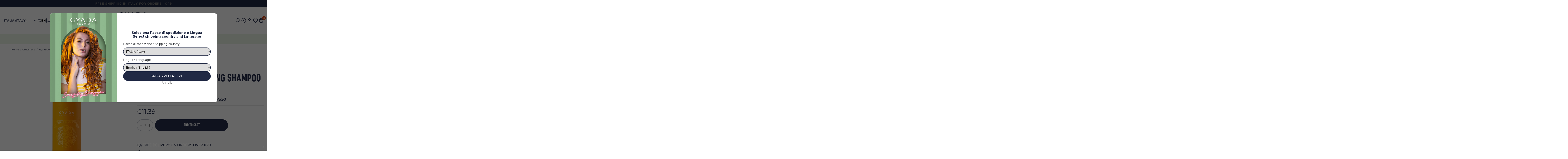

--- FILE ---
content_type: text/html; charset=utf-8
request_url: https://gyadacosmetics.com/en/hyalurvedic-line/122-hyalurvedic-highlighters-shampoo-gold-hair.html
body_size: 47609
content:
<!doctype html>
<html lang="en">

<head>
    
        


  <meta charset="utf-8">





  <meta http-equiv="x-ua-compatible" content="ie=edge">







  






  


  







  <title>Ayurvedic Highlighting Shampoo for Blonde Hair</title>

  

    

  

  

    <script data-keepinline="true">
    var ajaxGetProductUrl = '//gyadacosmetics.com/en/module/cdc_googletagmanager/async';
    var ajaxShippingEvent = 1;
    var ajaxPaymentEvent = 1;

/* datalayer */
dataLayer = window.dataLayer || [];
    let cdcDatalayer = {"pageCategory":"product","event":"view_item","ecommerce":{"currency":"EUR","items":[{"item_name":"Ayurvedic Highlighting Shampoo for Blonde Hair","item_id":"122","price":"11.39","price_tax_exc":"11.39","item_category":"Collections","item_category2":"Hyalurvedic Line","quantity":1}]}};
    dataLayer.push(cdcDatalayer);

/* call to GTM Tag */
(function(w,d,s,l,i){w[l]=w[l]||[];w[l].push({'gtm.start':
new Date().getTime(),event:'gtm.js'});var f=d.getElementsByTagName(s)[0],
j=d.createElement(s),dl=l!='dataLayer'?'&l='+l:'';j.async=true;j.src=
'https://www.googletagmanager.com/gtm.js?id='+i+dl;f.parentNode.insertBefore(j,f);
})(window,document,'script','dataLayer','GTM-K5Z67M83');

/* async call to avoid cache system for dynamic data */
dataLayer.push({
  'event': 'datalayer_ready'
});
</script>

  

  <meta name="description" content="With Chamomile, Turmeric &amp;amp; Hyaluronic Acid


">

  <meta name="keywords" content="">

  
  <meta name="google-site-verification" content="IwdlMMyInVntg4vwqoCQB5XMjb0t6afK3k5tELmWP0o" />

  

  
    <link rel="canonical" href="https://gyadacosmetics.com/en/hyalurvedic-line/122-hyalurvedic-highlighters-shampoo-gold-hair.html">

  
  



  

    
      <link rel="alternate" href="https://gyadacosmetics.com/it/linea-hyalurvedic/122-hyalurvedic-shampoo-riflessante-gold-hair.html" hreflang="it">

      
      <link rel="alternate" href="https://gyadacosmetics.com/it/linea-hyalurvedic/122-hyalurvedic-shampoo-riflessante-gold-hair.html" hreflang="x-default">

      
    
      <link rel="alternate" href="https://gyadacosmetics.com/en/hyalurvedic-line/122-hyalurvedic-highlighters-shampoo-gold-hair.html" hreflang="en-us">

      
    
  



  

     <script type="application/ld+json">
 {
   "@context": "https://schema.org",
   "@type": "Organization",
   "name" : "Gyada Cosmetics",
   "url" : "https://gyadacosmetics.com/en/"
       ,"logo": {
       "@type": "ImageObject",
       "url":"https://gyadacosmetics.com/img/logo-1709801808.svg"
     }
    }
</script>

<script type="application/ld+json">
  {
    "@context": "https://schema.org",
    "@type": "WebPage",
    "isPartOf": {
      "@type": "WebSite",
      "url":  "https://gyadacosmetics.com/en/",
      "name": "Gyada Cosmetics"
    },
    "name": "Ayurvedic Highlighting Shampoo for Blonde Hair",
    "url":  "https://gyadacosmetics.com/en/hyalurvedic-line/122-hyalurvedic-highlighters-shampoo-gold-hair.html"
  }
</script>


  <script type="application/ld+json">
    {
      "@context": "https://schema.org",
      "@type": "BreadcrumbList",
      "itemListElement": [
                  {
            "@type": "ListItem",
            "position": 1,
            "name": "Home",
            "item": "https://gyadacosmetics.com/en/"
          },              {
            "@type": "ListItem",
            "position": 2,
            "name": "Collections",
            "item": "https://gyadacosmetics.com/en/15-collections"
          },              {
            "@type": "ListItem",
            "position": 3,
            "name": "Hyalurvedic Line",
            "item": "https://gyadacosmetics.com/en/40-hyalurvedic-line"
          },              {
            "@type": "ListItem",
            "position": 4,
            "name": "Ayurvedic Highlighting Shampoo for Blonde Hair",
            "item": "https://gyadacosmetics.com/en/hyalurvedic-line/122-hyalurvedic-highlighters-shampoo-gold-hair.html"
          }          ]
    }
  </script>



  



          <script type="application/ld+json">
  {
    "@context": "https://schema.org/",
    "@type": "Product",
    "@id": "#product-snippet-id",
    "name": "Ayurvedic Highlighting Shampoo for Blonde Hair",
    "description": "With Chamomile, Turmeric &amp;amp; Hyaluronic Acid   ",
    "category": "Hyalurvedic Line",
    "image" :"https://gyadacosmetics.com/1083-home_default/hyalurvedic-highlighters-shampoo-gold-hair.jpg",    "sku": "GC085",
    "mpn": "GC085"
        ,
    "brand": {
      "@type": "Brand",
      "name": "Gyada Cosmetics"
    }
            ,
    "weight": {
        "@context": "https://schema.org",
        "@type": "QuantitativeValue",
        "value": "0.250000",
        "unitCode": "kg"
    }
        ,
    "offers": {
      "@type": "Offer",
      "priceCurrency": "EUR",
      "name": "Ayurvedic Highlighting Shampoo for Blonde Hair",
      "price": "11.39",
      "url": "https://gyadacosmetics.com/en/hyalurvedic-line/122-hyalurvedic-highlighters-shampoo-gold-hair.html",
      "priceValidUntil": "2026-02-04",
              "image": ["https://gyadacosmetics.com/1083-thickbox_default/hyalurvedic-highlighters-shampoo-gold-hair.jpg","https://gyadacosmetics.com/1084-thickbox_default/hyalurvedic-highlighters-shampoo-gold-hair.jpg"],
            "sku": "GC085",
      "mpn": "GC085",
                    "availability": "https://schema.org/InStock",
      "seller": {
        "@type": "Organization",
        "name": "Gyada Cosmetics"
      }
    }
      }
</script>




  

    

  





    <meta property="og:type" content="product">    <meta property="og:url" content="https://gyadacosmetics.com/en/hyalurvedic-line/122-hyalurvedic-highlighters-shampoo-gold-hair.html">    <meta property="og:title" content="Ayurvedic Highlighting Shampoo for Blonde Hair">    <meta property="og:site_name" content="Gyada Cosmetics">    <meta property="og:description" content="With Chamomile, Turmeric &amp;amp; Hyaluronic Acid


">            <meta property="og:image" content="https://gyadacosmetics.com/1083-thickbox_default/hyalurvedic-highlighters-shampoo-gold-hair.jpg">        <meta property="og:image:width" content="804">        <meta property="og:image:height" content="1002">    









  
    <meta name="viewport" content="initial-scale=1,user-scalable=no,maximum-scale=1,width=device-width">

  











  <link rel="icon" type="image/vnd.microsoft.icon" href="https://gyadacosmetics.com/img/favicon.ico?1712152663">

  <link rel="shortcut icon" type="image/x-icon" href="https://gyadacosmetics.com/img/favicon.ico?1712152663">

  
  










    <link rel="stylesheet" href="https://gyadacosmetics.com/themes/warehousechild/assets/css/theme.css" type="text/css" media="all">
  <link rel="stylesheet" href="https://gyadacosmetics.com/modules/popuplanguageselection/views/css/popuplanguageselection.css" type="text/css" media="all">
  <link rel="stylesheet" href="https://gyadacosmetics.com/modules/ambjolisearch/views/css/jolisearch-common.css" type="text/css" media="all">
  <link rel="stylesheet" href="https://gyadacosmetics.com/modules/ambjolisearch/views/css/jolisearch-finder.css" type="text/css" media="all">
  <link rel="stylesheet" href="https://gyadacosmetics.com/modules/ybc_blog/views/css/slick.css" type="text/css" media="all">
  <link rel="stylesheet" href="https://gyadacosmetics.com/modules/ybc_blog/views/css/prettyPhoto.css" type="text/css" media="all">
  <link rel="stylesheet" href="https://gyadacosmetics.com/modules/ybc_blog/views/css/material-icons.css" type="text/css" media="all">
  <link rel="stylesheet" href="https://gyadacosmetics.com/modules/ybc_blog/views/css/owl.carousel.css" type="text/css" media="all">
  <link rel="stylesheet" href="https://gyadacosmetics.com/modules/ybc_blog/views/css/owl.theme.css" type="text/css" media="all">
  <link rel="stylesheet" href="https://gyadacosmetics.com/modules/ybc_blog/views/css/owl.transitions.css" type="text/css" media="all">
  <link rel="stylesheet" href="https://gyadacosmetics.com/modules/ybc_blog/views/css/blog.css" type="text/css" media="all">
  <link rel="stylesheet" href="https://gyadacosmetics.com/themes/warehousechild/modules/ybc_blog/views/css/custom.css" type="text/css" media="all">
  <link rel="stylesheet" href="https://gyadacosmetics.com/modules/gformbuilderpro/views/css/front/jquery.minicolors.css" type="text/css" media="all">
  <link rel="stylesheet" href="https://gyadacosmetics.com/modules/gformbuilderpro/views/css/front/gformbuilderpro.css" type="text/css" media="all">
  <link rel="stylesheet" href="https://gyadacosmetics.com/modules/storelocator/views/css/easy-autocomplete.min.css" type="text/css" media="all">
  <link rel="stylesheet" href="https://gyadacosmetics.com/modules/storelocator/views/css/stores.css" type="text/css" media="all">
  <link rel="stylesheet" href="https://gyadacosmetics.com/modules/g_cartreminder/views/css/front/popup/popup.css" type="text/css" media="all">
  <link rel="stylesheet" href="https://gyadacosmetics.com/modules/ybc_instagram/views/css/ets.fancybox.css" type="text/css" media="all">
  <link rel="stylesheet" href="https://gyadacosmetics.com/modules/ybc_instagram/views/css/instagram.css" type="text/css" media="all">
  <link rel="stylesheet" href="https://gyadacosmetics.com/modules/ybc_instagram/views/css/fix17.css" type="text/css" media="all">
  <link rel="stylesheet" href="https://gyadacosmetics.com/modules/ybc_instagram/views/css/slick.css" type="text/css" media="all">
  <link rel="stylesheet" href="https://gyadacosmetics.com/modules/productextratabs/views/css/lib/font-awesome/font-awesome.css" type="text/css" media="all">
  <link rel="stylesheet" href="https://gyadacosmetics.com/modules/productextratabs/views/css/lib/bootstrap/pts/pts-bootstrap.css" type="text/css" media="all">
  <link rel="stylesheet" href="https://gyadacosmetics.com/modules/productextratabs/views/css/front/productextratabs.css" type="text/css" media="all">
  <link rel="stylesheet" href="https://gyadacosmetics.com/modules/productextratabs/views/css/front/override.css" type="text/css" media="all">
  <link rel="stylesheet" href="https://gyadacosmetics.com/modules/omnibusprices/views/css/omnibusprices.css" type="text/css" media="all">
  <link rel="stylesheet" href="https://gyadacosmetics.com/modules/registrationfields/views/css/registrationfields.css" type="text/css" media="all">
  <link rel="stylesheet" href="https://gyadacosmetics.com/modules/productlabelsandstickers/views/css/stickers.css" type="text/css" media="all">
  <link rel="stylesheet" href="https://gyadacosmetics.com/themes/warehousechild/modules/bestkit_gifts/views/css/bestkit_gifts.css" type="text/css" media="all">
  <link rel="stylesheet" href="https://gyadacosmetics.com/modules/bestkit_gifts/views/css/sweet-alert.css" type="text/css" media="all">
  <link rel="stylesheet" href="https://gyadacosmetics.com/js/jquery/ui/themes/base/minified/jquery-ui.min.css" type="text/css" media="all">
  <link rel="stylesheet" href="https://gyadacosmetics.com/js/jquery/ui/themes/base/minified/jquery.ui.theme.min.css" type="text/css" media="all">
  <link rel="stylesheet" href="https://gyadacosmetics.com/js/jquery/plugins/fancybox/jquery.fancybox.css" type="text/css" media="all">
  <link rel="stylesheet" href="https://gyadacosmetics.com/js/jquery/plugins/bxslider/jquery.bxslider.css" type="text/css" media="all">
  <link rel="stylesheet" href="https://gyadacosmetics.com/modules/iqitelementor/views/css/frontend.min.css" type="text/css" media="all">
  <link rel="stylesheet" href="https://gyadacosmetics.com/modules/iqitmegamenu/views/css/front.css" type="text/css" media="all">
  <link rel="stylesheet" href="https://gyadacosmetics.com/modules/iqitthemeeditor/views/css/custom_s_1.css" type="text/css" media="all">
  <link rel="stylesheet" href="https://gyadacosmetics.com/modules/iqitwishlist/views/css/front.css" type="text/css" media="all">
  <link rel="stylesheet" href="https://gyadacosmetics.com/modules/iqitmegamenu/views/css/iqitmegamenu_s_1.css" type="text/css" media="all">
  <link rel="stylesheet" href="https://gyadacosmetics.com/themes/warehousechild/assets/css/font-awesome/css/font-awesome.css" type="text/css" media="all">
  <link rel="stylesheet" href="https://gyadacosmetics.com/js/jquery/plugins/timepicker/jquery-ui-timepicker-addon.css" type="text/css" media="all">
  <link rel="stylesheet" href="https://gyadacosmetics.com/themes/warehousechild/assets/css/custom.css" type="text/css" media="all">
  <link rel="stylesheet" href="https://gyadacosmetics.com/modules/ambjolisearch/views/css/themes/warehouse-1.7.css" type="text/css" media="all">








<link rel="preload" as="font"

      href="https://gyadacosmetics.com/themes/warehouse/assets/css/font-awesome/fonts/fontawesome-webfont.woff?v=4.7.0"

      type="font/woff" crossorigin="anonymous">

<link rel="preload" as="font"

      href="https://gyadacosmetics.com/themes/warehouse/assets/css/font-awesome/fonts/fontawesome-webfont.woff2?v=4.7.0"

      type="font/woff2" crossorigin="anonymous">





<link  rel="preload stylesheet"  as="style" href="https://gyadacosmetics.com/themes/warehouse/assets/css/font-awesome/css/font-awesome-preload.css"

       type="text/css" crossorigin="anonymous">




  

    <script type="text/javascript">

      var _iub = _iub || [];

      _iub.csConfiguration = {"enableTcf":true,"googleAdditionalConsentMode":true,"perPurposeConsent":true,"siteId":1895450,"tcfPurposes":{"2":"consent_only","7":"consent_only","8":"consent_only","9":"consent_only","10":"consent_only","11":"consent_only"},"whitelabel":false,"cookiePolicyId":28654641,"lang":"en", "banner":{ "acceptButtonDisplay":true,"closeButtonDisplay":false,"customizeButtonDisplay":true,"explicitWithdrawal":true,"listPurposes":true,"ownerName":"gyadacosmetics.com","position":"float-top-center","rejectButtonDisplay":true,"showPurposesToggles":true,"showTotalNumberOfProviders":true },

              "callback": {
        onPreferenceExpressedOrNotNeeded: function(preference) {
            dataLayer.push({
                iubenda_ccpa_opted_out: _iub.cs.api.isCcpaOptedOut()
            });
            
            dataLayer.push({
                event: "cookie_consent_update"
            });

            if (!preference) {
                dataLayer.push({
                    event: "iubenda_preference_not_needed"
                });
            } else {
                if (preference.consent === true) {
                    dataLayer.push({
                        event: "iubenda_consent_given"
                    });
                } else if (preference.consent === false) {
                    dataLayer.push({
                        event: "iubenda_consent_rejected"
                    });
                } else if (preference.purposes) {
                    for (var purposeId in preference.purposes) {
                        if (preference.purposes[purposeId]) {
                            dataLayer.push({
                                event: "iubenda_consent_given_purpose_" + purposeId
                            });
                        }
                    }
                }
            }
        }
    }
      
      
      };

    </script>

    <script type="text/javascript" src="//cs.iubenda.com/sync/1895450.js"></script>

    <script type="text/javascript" src="//cdn.iubenda.com/cs/tcf/stub-v2.js"></script>

    <script type="text/javascript" src="//cdn.iubenda.com/cs/tcf/safe-tcf-v2.js"></script>

    <script type="text/javascript" src="//cdn.iubenda.com/cs/iubenda_cs.js" charset="UTF-8" async></script>

  






  

  <script>
        var CONFIGS = {"PET_VERSION":"4.1.4","PET_HOOK":"hook_display_product_extra_content","PET_STYLE_TABS":"tab_horizontal","PET_OVERRIDE_CSS":"","PET_OVERRIDE_JS":"","PET_ENABLE_DEBUG":"0","PET_IP_DEBUG":"","PET_CAPTCHA_CONTACT_FORM":"0","PET_CAPTCHA_PUBLIC_KEY":"","PET_DUPLICATE_CONTENT_TABS":"1","PET_ORDER_TABS":"native_first","PET_IGNORE_SELECTORS":".pts_content_ifeedback_products","PET_BG_COLOR_TABS":"","PET_FONT_COLOR_TABS":"","PET_BG_COLOR_SLTED_TABS":"","PET_FONT_COLOR_SLTED_TABS":"","PET_BG_COLOR_HOVER_TABS":"","PET_FONT_COLOR_HOVER_TABS":"","PET_ADD_BORDER_SLTED_TABS":"0","PET_BORDER_COLOR_SLTED_TABS":"","PET_RM":false};
        var PresTeamShop = {"success_code":0,"error_code":-1};
        var ProductExtraTabs = {"actions_productextratabs":"https:\/\/gyadacosmetics.com\/en\/module\/productextratabs\/actions","module_dir":"\/modules\/productextratabs\/","pts_static_token":"1ae85a92be72a13e8060cc1488824f1d","id_product":122,"Msg":{"reviews_tab":"Reviews","button_file_text":"Select","require_captcha":"You must validate the captcha"}};
        var bestkitgift_hosRefresh_controller = "https:\/\/gyadacosmetics.com\/en\/module\/bestkit_gifts\/refresh";
        var btPixel = {"btnAddToCart":"","btnAddToCartCategory":"","btnAddToWishlist":"button.btn-iqitwishlist-add","btnOrder":"button[name=\"confirm-addresses\"]","btnSub":".pm_subscription_display_product_buttons","tagContent":{"sPixel":"","aDynTags":{"content_type":{"label":"content_type","value":"product"},"content_ids":{"label":"content_ids","value":"EN122"},"value":{"label":"value","value":11.3900000000000005684341886080801486968994140625},"currency":{"label":"currency","value":"EUR"},"content_name":{"label":"content_name","value":"Ayurvedic Highlighting Shampoo for Blonde Hair"},"content_category":{"label":"content_category","value":"Hyalurvedic Line"}},"sCR":"\n","aTrackingType":{"label":"tracking_type","value":"ViewContent"},"sJsObjName":"oPixelFacebook"},"pixel_id":"","bUseConsent":"0","iConsentConsentLvl":0,"bConsentHtmlElement":"","token":"843ac0c9002bab3d817ca273a3411933","ajaxUrl":"https:\/\/gyadacosmetics.com\/en\/module\/facebookproductad\/ajax","external_id":0,"useAdvancedMatching":false,"advancedMatchingData":false,"eventId":4776,"fbdaSeparator":"v","pixelCurrency":"EUR","comboExport":"0","prefix":"","prefixLang":"EN"};
        var btTkpPixel = {"btnOrder":"button[name=\"confirm-addresses\"]","elementCategoryProduct":"","elementCategoryWishlist":".wishlist-button-add","elementProductWishlist":".wishlist-button-product","useAdvancedMatcing":false,"userEmail":"","bUseConsent":"0","iConsentConsentLvl":0,"bConsentHtmlElement":"","tagContent":{"tracking_type":{"label":"tracking_type","value":"ViewContent"},"content_type":{"label":"content_type","value":"product"},"content_id":{"label":"content_id","value":"122"},"value":{"label":"value","value":11.3900000000000005684341886080801486968994140625},"currency":{"label":"currency","value":"EUR"},"content_name":{"label":"content_name","value":"Ayurvedic Highlighting Shampoo for Blonde Hair"},"content_category":{"label":"content_category","value":"Hyalurvedic Line"}},"token":"843ac0c9002bab3d817ca273a3411933","ajaxUrl":"https:\/\/gyadacosmetics.com\/en\/module\/bttiktokpixel\/ajax","tkpSeparator":"v"};
        var dm_hash = "3GU8JRP1F";
        var dm_mode = 0;
        var elementorFrontendConfig = {"isEditMode":"","stretchedSectionContainer":"","instagramToken":false,"is_rtl":false,"ajax_csfr_token_url":"https:\/\/gyadacosmetics.com\/en\/module\/iqitelementor\/Actions?process=handleCsfrToken&ajax=1"};
        var hirEnableMailalert = false;
        var iqitTheme = {"rm_sticky":"0","rm_breakpoint":0,"op_preloader":"0","cart_style":"side","cart_confirmation":"open","h_layout":"3","f_fixed":"","f_layout":"2","h_absolute":"0","h_sticky":"0","hw_width":"inherit","mm_content":"desktop","hm_submenu_width":"fullwidth","h_search_type":"full","pl_lazyload":false,"pl_infinity":false,"pl_rollover":true,"pl_crsl_autoplay":false,"pl_slider_ld":4,"pl_slider_d":4,"pl_slider_t":3,"pl_slider_p":2,"pp_thumbs":"bottom","pp_zoom":"inner","pp_image_layout":"carousel","pp_tabs":"tabha","pl_grid_qty":false};
        var iqitmegamenu = {"sticky":"false","containerSelector":"#wrapper > .container"};
        var iqitwishlist = {"nbProducts":0};
        var is_required_label = " is required";
        var is_store_selction = false;
        var jolisearch = {"amb_joli_search_action":"https:\/\/gyadacosmetics.com\/en\/module\/ambjolisearch\/jolisearch","amb_joli_search_link":"https:\/\/gyadacosmetics.com\/en\/module\/ambjolisearch\/jolisearch","amb_joli_search_controller":"jolisearch","blocksearch_type":"top","show_cat_desc":0,"ga_acc":0,"id_lang":3,"url_rewriting":true,"use_autocomplete":1,"minwordlen":3,"l_products":"Products","l_manufacturers":"Manufacturers","l_suppliers":"Suppliers","l_categories":"Categories","l_no_results_found":"No results found","l_more_results":"More results \u00bb","ENT_QUOTES":3,"position":{"my":"center top","at":"center bottom","collision":"fit none"},"classes":"ps17 centered-list","display_manufacturer":"","display_supplier":"","display_category":"","use_mobile_ux":"","mobile_media_breakpoint":"576","show_add_to_cart_button":"","add_to_cart_button_style":1,"theme":"finder"};
        var placeholder_label = "Start typing here";
        var prestashop = {"cart":{"products":[],"totals":{"total":{"type":"total","label":"Total","amount":0,"value":"\u20ac0.00"},"total_including_tax":{"type":"total","label":"Total (tax incl.)","amount":0,"value":"\u20ac0.00"},"total_excluding_tax":{"type":"total","label":"Total (tax excl.)","amount":0,"value":"\u20ac0.00"}},"subtotals":{"products":{"type":"products","label":"Subtotal","amount":0,"value":"\u20ac0.00"},"discounts":null,"shipping":{"type":"shipping","label":"Shipping","amount":0,"value":""},"tax":null},"products_count":0,"summary_string":"0 items","vouchers":{"allowed":1,"added":[]},"discounts":[{"id_cart_rule":null,"id_customer":"0","date_from":"2026-01-19 10:00:00","date_to":"2026-01-21 10:00:00","description":"Codice sconto: BLUEMONDAY20\r\nSconto: \u201320% su tutto\r\nValidit\u00e0: fino alle 23:59 del 20\/01\/26","quantity":"99976","quantity_per_user":"10","priority":"1","partial_use":"0","code":"BLUEMONDAY20","minimum_amount":"0.000000","minimum_amount_tax":"1","minimum_amount_currency":"1","minimum_amount_shipping":"0","country_restriction":"0","carrier_restriction":"0","group_restriction":"0","cart_rule_restriction":"0","product_restriction":"1","shop_restriction":"0","free_shipping":"0","reduction_percent":"20.00","reduction_amount":"0.000000","reduction_tax":"1","reduction_currency":"1","reduction_product":"0","reduction_exclude_special":"1","gift_product":"0","gift_product_attribute":"0","highlight":"1","active":"1","date_add":"2026-01-19 10:19:31","date_upd":"2026-01-19 23:50:10","id_lang":null,"name":null,"quantity_for_user":10}],"minimalPurchase":19.89999999999999857891452847979962825775146484375,"minimalPurchaseRequired":"A minimum shopping cart total of \u20ac19.90 (tax excl.) is required to validate your order. Current cart total is \u20ac0.00 (tax excl.)."},"currency":{"id":1,"name":"Euro","iso_code":"EUR","iso_code_num":"978","sign":"\u20ac"},"customer":{"lastname":null,"firstname":null,"email":null,"birthday":null,"newsletter":null,"newsletter_date_add":null,"optin":null,"website":null,"company":null,"siret":null,"ape":null,"is_logged":false,"gender":{"type":null,"name":null},"addresses":[]},"language":{"name":"English (English)","iso_code":"en","locale":"en-US","language_code":"en-us","is_rtl":"0","date_format_lite":"m\/d\/Y","date_format_full":"m\/d\/Y H:i:s","id":3},"page":{"title":"","canonical":"https:\/\/gyadacosmetics.com\/en\/hyalurvedic-line\/122-hyalurvedic-highlighters-shampoo-gold-hair.html","meta":{"title":"Ayurvedic Highlighting Shampoo for Blonde Hair","description":"With Chamomile, Turmeric &amp; Hyaluronic Acid\n\n\n","keywords":"","robots":"index"},"page_name":"product","body_classes":{"lang-en":true,"lang-rtl":false,"country-US":true,"currency-EUR":true,"layout-full-width":true,"page-product":true,"tax-display-disabled":true,"page-customer-account":false,"product-id-122":true,"product-Ayurvedic Highlighting Shampoo for Blonde Hair":true,"product-id-category-40":true,"product-id-manufacturer-0":true,"product-id-supplier-0":true,"product-available-for-order":true},"admin_notifications":[],"password-policy":{"feedbacks":{"0":"Very weak","1":"Weak","2":"Average","3":"Strong","4":"Very strong","Straight rows of keys are easy to guess":"Straight rows of keys are easy to guess","Short keyboard patterns are easy to guess":"Short keyboard patterns are easy to guess","Use a longer keyboard pattern with more turns":"Use a longer keyboard pattern with more turns","Repeats like \"aaa\" are easy to guess":"Repeats like \"aaa\" are easy to guess","Repeats like \"abcabcabc\" are only slightly harder to guess than \"abc\"":"Repeats like \"abcabcabc\" are only slightly harder to guess than \"abc\"","Sequences like abc or 6543 are easy to guess":"Sequences like \"abc\" or \"6543\" are easy to guess.","Recent years are easy to guess":"Recent years are easy to guess","Dates are often easy to guess":"Dates are often easy to guess","This is a top-10 common password":"This is a top-10 common password","This is a top-100 common password":"This is a top-100 common password","This is a very common password":"This is a very common password","This is similar to a commonly used password":"This is similar to a commonly used password","A word by itself is easy to guess":"A word by itself is easy to guess","Names and surnames by themselves are easy to guess":"Names and surnames by themselves are easy to guess","Common names and surnames are easy to guess":"Common names and surnames are easy to guess","Use a few words, avoid common phrases":"Use a few words, avoid common phrases","No need for symbols, digits, or uppercase letters":"No need for symbols, digits, or uppercase letters","Avoid repeated words and characters":"Avoid repeated words and characters","Avoid sequences":"Avoid sequences","Avoid recent years":"Avoid recent years","Avoid years that are associated with you":"Avoid years that are associated with you","Avoid dates and years that are associated with you":"Avoid dates and years that are associated with you","Capitalization doesn't help very much":"Capitalization doesn't help very much","All-uppercase is almost as easy to guess as all-lowercase":"All-uppercase is almost as easy to guess as all-lowercase","Reversed words aren't much harder to guess":"Reversed words aren't much harder to guess","Predictable substitutions like '@' instead of 'a' don't help very much":"Predictable substitutions like \"@\" instead of \"a\" don't help very much.","Add another word or two. Uncommon words are better.":"Add another word or two. Uncommon words are better."}}},"shop":{"name":"Gyada Cosmetics","logo":"https:\/\/gyadacosmetics.com\/img\/logo-1709801808.svg","stores_icon":"https:\/\/gyadacosmetics.com\/img\/logo_stores.png","favicon":"https:\/\/gyadacosmetics.com\/img\/favicon.ico"},"core_js_public_path":"\/themes\/","urls":{"base_url":"https:\/\/gyadacosmetics.com\/","current_url":"https:\/\/gyadacosmetics.com\/en\/hyalurvedic-line\/122-hyalurvedic-highlighters-shampoo-gold-hair.html","shop_domain_url":"https:\/\/gyadacosmetics.com","img_ps_url":"https:\/\/gyadacosmetics.com\/img\/","img_cat_url":"https:\/\/gyadacosmetics.com\/img\/c\/","img_lang_url":"https:\/\/gyadacosmetics.com\/img\/l\/","img_prod_url":"https:\/\/gyadacosmetics.com\/img\/p\/","img_manu_url":"https:\/\/gyadacosmetics.com\/img\/m\/","img_sup_url":"https:\/\/gyadacosmetics.com\/img\/su\/","img_ship_url":"https:\/\/gyadacosmetics.com\/img\/s\/","img_store_url":"https:\/\/gyadacosmetics.com\/img\/st\/","img_col_url":"https:\/\/gyadacosmetics.com\/img\/co\/","img_url":"https:\/\/gyadacosmetics.com\/themes\/warehouse\/assets\/img\/","css_url":"https:\/\/gyadacosmetics.com\/themes\/warehouse\/assets\/css\/","js_url":"https:\/\/gyadacosmetics.com\/themes\/warehouse\/assets\/js\/","pic_url":"https:\/\/gyadacosmetics.com\/upload\/","theme_assets":"https:\/\/gyadacosmetics.com\/themes\/warehouse\/assets\/","child_theme_assets":"https:\/\/gyadacosmetics.com\/themes\/warehousechild\/assets\/","child_img_url":"https:\/\/gyadacosmetics.com\/themes\/warehousechild\/assets\/img\/","child_css_url":"https:\/\/gyadacosmetics.com\/themes\/warehousechild\/assets\/css\/","child_js_url":"https:\/\/gyadacosmetics.com\/themes\/warehousechild\/assets\/js\/","pages":{"address":"https:\/\/gyadacosmetics.com\/en\/address","addresses":"https:\/\/gyadacosmetics.com\/en\/addresses","authentication":"https:\/\/gyadacosmetics.com\/en\/login","manufacturer":"https:\/\/gyadacosmetics.com\/en\/brands","cart":"https:\/\/gyadacosmetics.com\/en\/cart","category":"https:\/\/gyadacosmetics.com\/en\/index.php?controller=category","cms":"https:\/\/gyadacosmetics.com\/en\/index.php?controller=cms","contact":"https:\/\/gyadacosmetics.com\/en\/contatti","discount":"https:\/\/gyadacosmetics.com\/en\/discount","guest_tracking":"https:\/\/gyadacosmetics.com\/en\/guest-tracking","history":"https:\/\/gyadacosmetics.com\/en\/order-history","identity":"https:\/\/gyadacosmetics.com\/en\/identity","index":"https:\/\/gyadacosmetics.com\/en\/","my_account":"https:\/\/gyadacosmetics.com\/en\/my-account","order_confirmation":"https:\/\/gyadacosmetics.com\/en\/order-confirmation","order_detail":"https:\/\/gyadacosmetics.com\/en\/index.php?controller=order-detail","order_follow":"https:\/\/gyadacosmetics.com\/en\/order-follow","order":"https:\/\/gyadacosmetics.com\/en\/order","order_return":"https:\/\/gyadacosmetics.com\/en\/index.php?controller=order-return","order_slip":"https:\/\/gyadacosmetics.com\/en\/credit-slip","pagenotfound":"https:\/\/gyadacosmetics.com\/en\/page-not-found","password":"https:\/\/gyadacosmetics.com\/en\/password-recovery","pdf_invoice":"https:\/\/gyadacosmetics.com\/en\/index.php?controller=pdf-invoice","pdf_order_return":"https:\/\/gyadacosmetics.com\/en\/index.php?controller=pdf-order-return","pdf_order_slip":"https:\/\/gyadacosmetics.com\/en\/index.php?controller=pdf-order-slip","prices_drop":"https:\/\/gyadacosmetics.com\/en\/prices-drop","product":"https:\/\/gyadacosmetics.com\/en\/index.php?controller=product","registration":"https:\/\/gyadacosmetics.com\/en\/registration","search":"https:\/\/gyadacosmetics.com\/en\/search","sitemap":"https:\/\/gyadacosmetics.com\/en\/sitemap","stores":"https:\/\/gyadacosmetics.com\/en\/stores","supplier":"https:\/\/gyadacosmetics.com\/en\/supplier","brands":"https:\/\/gyadacosmetics.com\/en\/brands","register":"https:\/\/gyadacosmetics.com\/en\/registration","order_login":"https:\/\/gyadacosmetics.com\/en\/order?login=1"},"alternative_langs":{"it":"https:\/\/gyadacosmetics.com\/it\/linea-hyalurvedic\/122-hyalurvedic-shampoo-riflessante-gold-hair.html","en-us":"https:\/\/gyadacosmetics.com\/en\/hyalurvedic-line\/122-hyalurvedic-highlighters-shampoo-gold-hair.html"},"actions":{"logout":"https:\/\/gyadacosmetics.com\/en\/?mylogout="},"no_picture_image":{"bySize":{"small_default":{"url":"https:\/\/gyadacosmetics.com\/img\/p\/en-default-small_default.jpg","width":87,"height":130},"cart_default":{"url":"https:\/\/gyadacosmetics.com\/img\/p\/en-default-cart_default.jpg","width":111,"height":165},"medium_default":{"url":"https:\/\/gyadacosmetics.com\/img\/p\/en-default-medium_default.jpg","width":130,"height":194},"home_default":{"url":"https:\/\/gyadacosmetics.com\/img\/p\/en-default-home_default.jpg","width":400,"height":597},"large_default":{"url":"https:\/\/gyadacosmetics.com\/img\/p\/en-default-large_default.jpg","width":804,"height":1002},"thickbox_default":{"url":"https:\/\/gyadacosmetics.com\/img\/p\/en-default-thickbox_default.jpg","width":804,"height":1002}},"small":{"url":"https:\/\/gyadacosmetics.com\/img\/p\/en-default-small_default.jpg","width":87,"height":130},"medium":{"url":"https:\/\/gyadacosmetics.com\/img\/p\/en-default-home_default.jpg","width":400,"height":597},"large":{"url":"https:\/\/gyadacosmetics.com\/img\/p\/en-default-thickbox_default.jpg","width":804,"height":1002},"legend":""}},"configuration":{"display_taxes_label":false,"display_prices_tax_incl":true,"is_catalog":false,"show_prices":true,"opt_in":{"partner":false},"quantity_discount":{"type":"discount","label":"Unit discount"},"voucher_enabled":1,"return_enabled":0},"field_required":[],"breadcrumb":{"links":[{"title":"Home","url":"https:\/\/gyadacosmetics.com\/en\/"},{"title":"Collections","url":"https:\/\/gyadacosmetics.com\/en\/15-collections"},{"title":"Hyalurvedic Line","url":"https:\/\/gyadacosmetics.com\/en\/40-hyalurvedic-line"},{"title":"Ayurvedic Highlighting Shampoo for Blonde Hair","url":"https:\/\/gyadacosmetics.com\/en\/hyalurvedic-line\/122-hyalurvedic-highlighters-shampoo-gold-hair.html"}],"count":4},"link":{"protocol_link":"https:\/\/","protocol_content":"https:\/\/"},"time":1768869325,"static_token":"843ac0c9002bab3d817ca273a3411933","token":"12dde0dc255d1d5503ec1e17e4001c5f","debug":false};
        var psemailsubscription_subscription = "https:\/\/gyadacosmetics.com\/en\/module\/ps_emailsubscription\/subscription";
        var recaptcha_position_contact_us = "";
        var recaptcha_position_login = "";
        var recaptcha_position_mailalert = "";
        var recaptcha_position_newsletter = "";
        var recaptcha_position_password = "";
        var recaptcha_position_productcomment = "";
        var recaptcha_position_registration = "";
        var search_url = "https:\/\/gyadacosmetics.com\/en\/find-product";
        var ssIsCeInstalled = false;
        var theme_name = "warehousechild";
      </script>







  <script type="text/javascript">
var sp_link_base ='https://gyadacosmetics.com';
</script>

<script type="text/javascript">
function renderDataAjax(jsonData)
{
    for (var key in jsonData) {
	    if(key=='java_script')
        {
            $('body').append(jsonData[key]);
        }
        else
            if($('#ets_speed_dy_'+key).length)
            {
                if($('#ets_speed_dy_'+key+' #layer_cart').length)
                {
                    $('#ets_speed_dy_'+key).before($('#ets_speed_dy_'+key+' #layer_cart').clone());
                    $('#ets_speed_dy_'+key+' #layer_cart').remove();
                    $('#layer_cart').before('<div class="layer_cart_overlay"></div>');
                }
                $('#ets_speed_dy_'+key).replaceWith(jsonData[key]);  
            }
              
    }
    if($('#header .shopping_cart').length && $('#header .cart_block').length)
    {
        var shopping_cart = new HoverWatcher('#header .shopping_cart');
        var cart_block = new HoverWatcher('#header .cart_block');
        $("#header .shopping_cart a:first").hover(
    		function(){
    			if (ajaxCart.nb_total_products > 0 || parseInt($('.ajax_cart_quantity').html()) > 0)
    				$("#header .cart_block").stop(true, true).slideDown(450);
    		},
    		function(){
    			setTimeout(function(){
    				if (!shopping_cart.isHoveringOver() && !cart_block.isHoveringOver())
    					$("#header .cart_block").stop(true, true).slideUp(450);
    			}, 200);
    		}
    	);
    }
    if(typeof jsonData.custom_js!== undefined && jsonData.custom_js)
        $('head').append('<script src="'+sp_link_base+'/modules/ets_superspeed/views/js/script_custom.js">');
}
</script>

<style>
.layered_filter_ul .radio,.layered_filter_ul .checkbox {
    display: inline-block;
}
.ets_speed_dynamic_hook .cart-products-count{
    display:none!important;
}
.ets_speed_dynamic_hook .ajax_cart_quantity ,.ets_speed_dynamic_hook .ajax_cart_product_txt,.ets_speed_dynamic_hook .ajax_cart_product_txt_s{
    display:none!important;
}
.ets_speed_dynamic_hook .shopping_cart > a:first-child:after {
    display:none!important;
}
</style><script type="text/javascript">
    
        var psv = 8;
        var hiRecaptchaSiteKey = '6LeZ6M8oAAAAAEAzkHT1TCuSr2kfZ45_yvMJo57I';
        var hirecaptchaContact = '1';
        var hirEnableContactPageCaptcha = '';
        var hirEnableAuthPageCaptcha = '';
        var hirEnableNewsletter = '';
        var hirEnableLogin = '';
        var hirEnablePassword = '';
        var hirEnableMailalert = '';
        var hirEnableProductcomment = '';
        var hirecaptchaSize = 'invisible';
        var hirecaptchaTheme = 'light';
        var hirVersion = 3;
        var hi_recaptcha_Controller = 'https://gyadacosmetics.com/en/module/hirecaptcha/validate';
        var hi_recaptcha_verification_controller = 'https://gyadacosmetics.com/en/module/hirecaptcha/verification';
        var hi_recaptcha_secure_key = '0d91afe32a7d196b5bef3e3a2ae75942';
    
</script>

    <script src="https://www.google.com/recaptcha/api.js?onload=hirecaptchaOnloadCallback3&render=explicit&hl=en"></script>
<script type="text/javascript">
    
        var contactWidget;
        var authWidget;
        var newsletterWidget;
        var loginWidget;
        var passwordWidget;
        var mailalertWidget;
        var productcommentWidget;
        var hiRecaptchaOnSubmitContact = function(token) {
            if(hirecaptchaSize == 'invisible') {
                if(psv >= 1.7) {
                    $('.contact-form form').submit();
                } else {
                    $('.contact-form-box').submit();
                }
            }
        };
        var hiRecaptchaOnSubmitAuth = function(token) {
            if(hirecaptchaSize == 'invisible') {
                if(psv >= 1.7){
                    document.getElementById('customer-form').submit();
                } else {
                    var regForm = document.getElementById('account-creation_form');
                    if (regForm) {
                        regForm.submit();
                    }

                    // OPC invisible reCAPTCHA
                    if ($('#new_account_form #submitAccount').length || $('#new_account_form #submitGuestAccount').length) {
                        $('.hi-g-recaptcha-response').val(grecaptcha.getResponse(authWidget));

                        // this will trigger the Ajax request from theme
                        $('#new_account_form #submitAccount, #new_account_form #submitGuestAccount').click();
                    }
                }
            } else {
                // PS 1.6 OPC checkbox mode
                if (psv <= 1.6) {
                    $('.hi-g-recaptcha-response').val(grecaptcha.getResponse(authWidget));
                }
            }
        };
        var hiRecaptchaOnSubmitNewsletter = function(token) {
            if(hirecaptchaSize == 'invisible') {
                if(psv >= 1.7) {
                    $('.block_newsletter form').submit();
                } else {
                    $('#newsletter_block_left form').submit();
                }
            }
        };
        var hiRecaptchaOnSubmitLogin = function(token) {
            if(hirecaptchaSize == 'invisible') {
                if(psv >= 1.7) {
                    $('#login-form').submit();
                } else {
                    $('#login_form').submit();
                }
            }
        };
        var hiRecaptchaOnSubmitPassword = function(token) {
            if(hirecaptchaSize == 'invisible') {
                if(psv >= 1.7) {
                    $('.forgotten-password input[type="submit"]').click();
                } else {
                    $('#form_forgotpassword').submit();
                }
            }
        };
        var hirecaptchaOnloadCallback = function() {
            if(hirEnableContactPageCaptcha) {
                var contactCaptchaCounter = 0;
                var contactCaptchaInterval = setInterval(function() {
                    contactCaptchaCounter++;
                    if ($('#hi_recaptcha_contact').length > 0) {
                        clearInterval(contactCaptchaInterval);

                        contactWidget = grecaptcha.render('hi_recaptcha_contact', {
                            sitekey: hiRecaptchaSiteKey,
                            theme: hirecaptchaTheme,
                            size: hirecaptchaSize,
                            callback: hiRecaptchaOnSubmitContact,
                            badge: recaptcha_position_contact_us
                        });
                    } else if (contactCaptchaCounter >= 20) {
                        // stop the loop after 20 attempts
                        clearInterval(contactCaptchaInterval);
                    }
                }, 200);
            }
            if (hirEnableAuthPageCaptcha) {
                var authCaptchaCounter = 0;
                var authCaptchaInterval = setInterval(function() {
                    authCaptchaCounter++;
                    if ($('#hi_recaptcha_auth').length > 0) {
                        clearInterval(authCaptchaInterval);

                        authWidget = grecaptcha.render('hi_recaptcha_auth', {
                            sitekey: hiRecaptchaSiteKey,
                            theme: hirecaptchaTheme,
                            size: hirecaptchaSize,
                            callback: hiRecaptchaOnSubmitAuth,
                            badge: recaptcha_position_registration
                        });
                    } else if (authCaptchaInterval >= 20) {
                        // stop the loop after 20 attempts
                        clearInterval(authCaptchaInterval);
                    }
                }, 200);
            }
            if (hirEnableNewsletter) {
                var newsletterCaptchaCounter = 0;
                var newsletterCaptchaInterval = setInterval(function() {
                    newsletterCaptchaCounter++;

                    if ($('#hi_recaptcha_newsletter').length > 0) {
                        clearInterval(newsletterCaptchaInterval);

                        newsletterWidget = grecaptcha.render('hi_recaptcha_newsletter', {
                            sitekey: hiRecaptchaSiteKey,
                            theme: hirecaptchaTheme,
                            size: hirecaptchaSize,
                            callback: hiRecaptchaOnSubmitNewsletter,
                            badge: recaptcha_position_newsletter
                        });
                    } else if (newsletterCaptchaCounter >= 20) {
                        clearInterval(newsletterCaptchaInterval);
                    }
                }, 200);
            }
            if (hirEnableLogin) {
                var loginCaptchaCounter = 0;
                var loginCaptchaInterval = setInterval(function() {
                    loginCaptchaCounter++;

                    if ($('#authentication #hi_recaptcha_login').length > 0) {
                        clearInterval(loginCaptchaInterval);

                        loginWidget = grecaptcha.render('hi_recaptcha_login', {
                            sitekey: hiRecaptchaSiteKey,
                            theme: hirecaptchaTheme,
                            size: hirecaptchaSize,
                            callback: hiRecaptchaOnSubmitLogin,
                            badge: recaptcha_position_login
                        });
                    } else if (loginCaptchaCounter >= 20) {
                        clearInterval(loginCaptchaInterval);
                    }
                }, 200);
            }
            if (hirEnablePassword) {
                var passwordCaptchaCounter = 0;
                var passwordCaptchaInterval = setInterval(function() {
                    passwordCaptchaCounter++;

                    if ($('#password #hi_recaptcha_password').length > 0) {
                        clearInterval(passwordCaptchaInterval);

                        passwordWidget = grecaptcha.render('hi_recaptcha_password', {
                            sitekey: hiRecaptchaSiteKey,
                            theme: hirecaptchaTheme,
                            size: hirecaptchaSize,
                            callback: hiRecaptchaOnSubmitPassword,
                            badge: recaptcha_position_password
                        });
                    } else if (passwordCaptchaCounter >= 20) {
                        clearInterval(passwordCaptchaInterval);
                    }
                }, 200);
                
            }
            if (hirEnableMailalert) {
                var mailalertCaptchaCounter = 0;
                var mailalertCaptchaInterval = setInterval(function() {
                    mailalertCaptchaCounter++;

                    if ($('.js-mailalert').length > 0 || $('#mailalert_link').length > 0) {
                        clearInterval(mailalertCaptchaInterval);

                        if (hirVersion == 2 && hirecaptchaSize == 'invisible') {
                            mailalertWidget = grecaptcha.render('hi_recaptcha_mailalert', {
                                sitekey: hiRecaptchaSiteKey,
                                theme: hirecaptchaTheme,
                                size: hirecaptchaSize,
                                callback: validateMailAlertForm,
                                badge: recaptcha_position_mailalert
                            });
                        } else {
                            mailalertWidget = grecaptcha.render('hi_recaptcha_mailalert', {
                                sitekey: hiRecaptchaSiteKey,
                                theme: hirecaptchaTheme,
                                size: hirecaptchaSize,
                                badge: recaptcha_position_mailalert
                            });
                        }
                    } else if (mailalertCaptchaCounter >= 20) {
                        clearInterval(mailalertCaptchaInterval);
                    }
                }, 200);
            }
            if (hirEnableProductcomment) {
                var commentCaptchaCounter = 0;
                var commentCaptchaInterval = setInterval(function() {
                    commentCaptchaCounter++;

                    if ($('#post-product-comment-form').length > 0 || $('#id_new_comment_form').length > 0) {
                        clearInterval(commentCaptchaInterval);

                        if (hirVersion == 2 && hirecaptchaSize == 'invisible') {
                            productcommentWidget = grecaptcha.render('hi_recaptcha_productcomment', {
                                sitekey: hiRecaptchaSiteKey,
                                theme: hirecaptchaTheme,
                                size: hirecaptchaSize,
                                callback: validateProductcommentForm,
                                badge: recaptcha_position_productcomment
                            });
                        } else {
                            productcommentWidget = grecaptcha.render('hi_recaptcha_productcomment', {
                                sitekey: hiRecaptchaSiteKey,
                                theme: hirecaptchaTheme,
                                size: hirecaptchaSize,
                                badge: recaptcha_position_productcomment
                            });
                        }
                    } else if (commentCaptchaCounter >= 20) {
                        clearInterval(commentCaptchaInterval);
                    }
                }, 200);
            }
        };

        var hirecaptchaOnloadCallback3 = function() {
            if(hirEnableContactPageCaptcha) {
                var contactCaptchaCounter = 0;
                var contactCaptchaInterval = setInterval(function() {
                    contactCaptchaCounter++;

                    if ($('#hi_recaptcha_contact').length > 0) {
                        clearInterval(contactCaptchaInterval);

                        contactWidget = grecaptcha.render('hi_recaptcha_contact', {
                            sitekey: hiRecaptchaSiteKey,
                            theme: hirecaptchaTheme,
                            size: 'invisible',
                            callback: hiRecaptchaOnSubmitContact,
                            badge: recaptcha_position_contact_us
                        });
                    } else if (contactCaptchaCounter >= 20) {
                        clearInterval(contactCaptchaInterval);
                    }
                }, 200);
            }
            if (hirEnableAuthPageCaptcha) {
                var authCaptchaCounter = 0;
                var authCaptchaInterval = setInterval(function() {
                    authCaptchaCounter++;

                    if ($('#hi_recaptcha_auth').length > 0) {
                        clearInterval(authCaptchaInterval);

                        authWidget = grecaptcha.render('hi_recaptcha_auth', {
                            sitekey: hiRecaptchaSiteKey,
                            theme: hirecaptchaTheme,
                            size: 'invisible',
                            badge: recaptcha_position_registration
                        });
                    } else if (authCaptchaCounter >= 20) {
                        clearInterval(authCaptchaInterval);
                    }
                }, 200);
            }
            if (hirEnableNewsletter) {
                var newsletterCaptchaCounter = 0;
                var newsletterCaptchaInterval = setInterval(function() {
                    newsletterCaptchaCounter++;

                    if ($('#hi_recaptcha_newsletter').length > 0) {
                        clearInterval(newsletterCaptchaInterval);

                        newsletterWidget = grecaptcha.render('hi_recaptcha_newsletter', {
                            sitekey: hiRecaptchaSiteKey,
                            theme: hirecaptchaTheme,
                            size: 'invisible',
                            badge: recaptcha_position_newsletter
                        });
                    } else if (newsletterCaptchaCounter >= 20) {
                        clearInterval(newsletterCaptchaInterval);
                    }
                }, 200);
            }
            if (hirEnableLogin) {
                var loginCaptchaCounter = 0;
                var loginCaptchaInterval = setInterval(function() {
                    loginCaptchaCounter++;

                    if ($('#authentication #hi_recaptcha_login').length > 0) {
                        clearInterval(loginCaptchaInterval);

                        loginWidget = grecaptcha.render('hi_recaptcha_login', {
                            sitekey: hiRecaptchaSiteKey,
                            theme: hirecaptchaTheme,
                            size: 'invisible',
                            badge: recaptcha_position_login
                        });
                    } else if (loginCaptchaCounter >= 20) {
                        clearInterval(loginCaptchaInterval);
                    }
                }, 200);
            }
            if (hirEnablePassword) {
                var passwordCaptchaCounter = 0;
                var passwordCaptchaInterval = setInterval(function() {
                    passwordCaptchaCounter++;

                    if ($('#password #hi_recaptcha_password').length > 0) {
                        clearInterval(passwordCaptchaInterval);

                        passwordWidget = grecaptcha.render('hi_recaptcha_password', {
                            sitekey: hiRecaptchaSiteKey,
                            theme: hirecaptchaTheme,
                            size: 'invisible',
                            badge: recaptcha_position_password
                        });
                    } else if (passwordCaptchaCounter >= 20) {
                        clearInterval(passwordCaptchaInterval);
                    }
                }, 200);
            }
            if (hirEnableMailalert) {
                var mailalertCaptchaCounter = 0;
                var mailalertCaptchaInterval = setInterval(function() {
                    mailalertCaptchaCounter++;

                    if ($('.js-mailalert').length > 0 || $('#mailalert_link').length > 0) {
                        clearInterval(mailalertCaptchaInterval);

                        mailalertWidget = grecaptcha.render('hi_recaptcha_mailalert', {
                            sitekey: hiRecaptchaSiteKey,
                            theme: hirecaptchaTheme,
                            size: 'invisible',
                            badge: recaptcha_position_mailalert
                        });
                    } else if (mailalertCaptchaCounter >= 20) {
                        clearInterval(mailalertCaptchaInterval);
                    }
                }, 200);
            }
            if (hirEnableProductcomment) {
                var commentCaptchaCounter = 0;
                var commentCaptchaInterval = setInterval(function() {
                    commentCaptchaCounter++;

                    if ($('#post-product-comment-form').length > 0 || $('#id_new_comment_form').length > 0) {
                        clearInterval(commentCaptchaInterval);

                        productcommentWidget = grecaptcha.render('hi_recaptcha_productcomment', {
                            sitekey: hiRecaptchaSiteKey,
                            theme: hirecaptchaTheme,
                            size: 'invisible',
                            badge: recaptcha_position_productcomment
                        });
                    } else if (commentCaptchaCounter >= 200) {
                        clearInterval(commentCaptchaInterval);
                    }
                }, 200);
            }
        };
    
</script>
   
<script type="text/javascript">
var unlike_text ="Unlike this post";
var like_text ="Like this post";
var baseAdminDir ='//';
var ybc_blog_product_category ='0';
var ybc_blog_polls_g_recaptcha = false;
</script>
 
<script type="text/javascript" src="https://maps.googleapis.com/maps/api/js?key=AIzaSyBqwpfu_d3qkyYZEtfPnNswTuA8J_PZaR0&region=IT"></script>
<script type="text/javascript">
    // <![CDATA[
    var map;
    var infoWindow;
    var markers = [];
    var maxDate = "2026-02-00";
    var calYear = parseInt("2026");
    var prevNav = '<i class="material-icons">keyboard_arrow_left</i>';
    var nextNav = '<i class="material-icons">keyboard_arrow_right</i>';
    var locationSelect = document.getElementById('locationSelect');
    var defaultLat = '45.537';
    var defaultLong = '9.163';
    var default_store = '428';
    var sl_carrier = '22';
    var defaultZoom = 6;
    var hasStoreIcon = '1';
    var distance_unit = 'km';
    var img_store_dir = '/img/st/';
    var img_ps_dir = 'https://gyadacosmetics.com/img/';
    var searchUrl = 'https://gyadacosmetics.com/en/storefinder';
    var logo_store = 'logo_stores.png';
    var autolocateUser = 1;
    var CurrentUrl = 'gyadacosmetics.com/en/hyalurvedic-line/122-hyalurvedic-highlighters-shampoo-gold-hair.html';
    CurrentUrl = location.search.split('goforstore=')[1];
    var search_link = "https://gyadacosmetics.com/en/search";
    var FMESL_STORE_EMAIL = parseInt("0");
    var FMESL_STORE_FAX = parseInt("0");
    var FMESL_STORE_NOTE = parseInt("0");
    var FMESL_STORE_GLOBAL_ICON = parseInt("0");
    var FMESL_LAYOUT_THEME = parseInt("1");
    var FMESL_MAP_LINK = parseInt("1");
    var FMESL_PICKUP_STORE = parseInt("0");
    var FMESL_PICKUP_DATE = parseInt("0");
    var st_page = "product";
    var locale = "en";
    var preselectedPickupTime = "";
    var preselectedPickupDate = "";

    // multilingual labels
    var translation_1 = 'No stores were found. Please try selecting a wider radius.';
    var translation_2 = 'store found -- see details:';
    var translation_3 = 'stores found -- view all results:';
    var translation_4 = 'Phone:';
    var translation_5 = 'Get directions';
    var translation_6 = 'Not found';
    var translation_7 = 'Email:';
    var translation_8 = 'Fax:';
    var translation_9 = 'Note:';
    var translation_10 = 'Distance:';
    var translation_11 = 'View';
    var translation_01 = 'Unable to find your location';
    var translation_02 = 'Permission denied';
    var translation_03 = 'Your location unknown';
    var translation_04 = 'Timeout error';
    var translation_05 = 'Location detection not supported in browser';
    var translation_06 = 'Your current Location';
    var translation_07 = 'You are near this location';
    var translation_store_sel = 'Select Store';
    var available_date_label = 'Available Dates';
    var disabled_date_label = 'Unavailable Dates';
    var invalid_pickupdate_label = 'Please enter a valid date.';
    var invalid_pickuptime_label = 'Please enter a valid time.';
    var store_page_error_label = 'Please select a pickup store.';
    var call_label = 'Call';
    var directions_label = 'Directions';
    //]]>
</script>
<!--Module: ybc_instagram -->
<script type="text/javascript">
    var ybcInsTransNext = "Next";
    var ybcInsTransBack = "Back";
    var ybcInsTransLikes = "Likes";
    var ybcInsTransComments = "Comments";
    var ybcInsTransClickVideo = "Click here to open this video on Instagram";
    var ybcInsTransClickImage = "Click here to open this image on Instagram";
    var ybcInsTransInstagram = "Instagram";
    var ybcInsTransMorePhoto = "More photo";
        var YBC_INS_ENABLE_SIDEBAR = 0;
        var YBC_INS_ENABLE_POPUP_SLIDER = 1;
        var YBC_INS_DISPLAY_COMMENT = 0;
        var YBC_INS_SLIDER_HOOK = 'custom';
        var YBC_INS_GALLERY_DISPLAY_TYPE = 'masonry';
        var YBC_INS_GALLERY_LAZY = 1;
        var YBC_INS_GALLERY_DISPLAY_FULL_WIDTH = 1;
        var YBC_INS_GALLERY_LOADMORE_TYPE = 'button';
        var YBC_INS_POPP_PER_ROW_DESKTOP = 6;
        var YBC_INS_POPP_PER_ROW_TABLET = 4;
        var YBC_INS_POPP_PER_ROW_MOBILE = 2;
        var YBC_INS_POPP_ITEM_SPACING = 5;
        var YBC_INS_POPP_HOOK_TO = 'footer_product';
        var YBC_INS_POPP_DISPLAY_TYPE = 'grid';
        var YBC_INS_POPP_AUTOPLAY_CAROUSEL = 1;
        var YBC_INS_POPP_CAROUSEL_SPEED = 2000;
        var YBC_INS_POPP_LAZY = 1;
        var YBC_INS_POPP_LOADMORE_TYPE = 'button';
        var YBC_INS_POPP_ENABLED = 1;
        var YBC_INS_TAG_PER_ROW_DESKTOP = 6;
        var YBC_INS_TAG_PER_ROW_TABLET = 4;
        var YBC_INS_TAG_PER_ROW_MOBILE = 2;
        var YBC_INS_TAG_ITEM_SPACING = 5;
        var YBC_INS_TAG_DISPLAY_TYPE = 'masonry';
        var YBC_INS_TAG_LAZY = 1;
        var YBC_INS_TAG_DISPLAY_FULL_WIDTH = 1;
        var YBC_INS_TAG_LOADMORE_TYPE = 'button';
        var YBC_INS_DISPLAY_NAME = 'gyadacosmetics';
        var YBC_INS_URL = 'https://www.instagram.com/gyadacosmetics/';
        var YBC_INS_FOLLOWING_BUTTON = 'Seguici su Instagram';
        var YBC_INS_GRAB_IT_BUTTON_PHOTO = 'Guarda la foto';
        var YBC_INS_GALLERY_ITEM_SPACING = 5;
        var YBC_INS_GALLERY_PER_ROW_DESKTOP = 6;
        var YBC_INS_GALLERY_PER_ROW_TABLET = 4;
        var YBC_INS_GALLERY_PER_ROW_MOBILE = 2;
        var YBC_INS_DISPLAY_LIKE_COUNT = 0;
        var YBC_INS_DISPLAY_COMMENT_COUNT = 0;
        var YBC_INS_DISPLAY_DESCRIPTION = 1;
        var YBC_INS_DISPLAY_SHOPNOW = 0;
        var YBC_INS_GALLERY_NUMBER = 12;
        var YBC_INS_GALLERY_LOADMORE = 0;
        YBC_INS_URL_AJAX = "/?fc=module&module=ybc_instagram&controller=next";    YBC_INS_COMMENT_AJAX = "https://gyadacosmetics.com/en/module/ybc_instagram/comment";    var ybc_ins_text_loading = "Loading comments";
</script>

<!--/Module: ybc_instagram -->
<style>
    scalapay-widget {
        all: initial;
        display: block;
    }

    </style>

<script>

    const widgets = [];
    
    function addWidget(productId) {

        const widgetConfig = widgets[productId];
        const positionElement = document.querySelector(widgetConfig['position'])
        if (positionElement?.parentNode?.querySelector(`scalapay-widget[product="${productId}"]`)) {
            return;
        }

        if (widgetConfig["afterWidgetText"]) {
            const postWidgetText = document.createElement('p');
            postWidgetText.setAttribute("class", "scalapay-after-widget-text")
            postWidgetText.innerHTML = widgetConfig["afterWidgetText"];
            positionElement?.insertAdjacentElement('afterend', postWidgetText)
        }

        const widget = document.createElement('scalapay-widget');
        widget.setAttribute('product', productId)
        for (const widgetConfigKey in widgetConfig) {
            if (['afterWidgetText', 'position'].includes(widgetConfigKey)) continue;
            if (widgetConfigKey === 'style') {
                widget.style.cssText = `${widgetConfig[widgetConfigKey]}`;
                continue;
            }
            widget.setAttribute(widgetConfigKey.replace(/[A-Z]/g, letter => `-${letter.toLowerCase()}`), widgetConfig[widgetConfigKey])
        }

        positionElement?.insertAdjacentElement('afterend', widget);

    }

    document.addEventListener("DOMContentLoaded", function () {
        const observer1 = new MutationObserver(() => {
            for (const type in widgets) {
                addWidget(type)
            }
        });
        observer1.observe(document.querySelector('body'), {subtree: true, childList: true, attributes: false});
    });

</script>

    <script>
        (() => {
            const esmScript = document.createElement('script');
            esmScript.src = 'https://cdn.scalapay.com/widget/v3/js/scalapay-widget.esm.js';
            esmScript.type = 'module';
            document.getElementsByTagName('head')[0].appendChild(esmScript);

            const widgetScript = document.createElement('script');
            widgetScript.src = 'https://cdn.scalapay.com/widget/v3/js/scalapay-widget.js';
            widgetScript.type = 'nomodule';
            document.getElementsByTagName('head')[0].appendChild(widgetScript);
        })()
    </script>
    <!-- Tiktok Product Ad Module by BusinessTech - Start TikTok Pixel Code -->
    
        <script>
            ! function(w, d, t) {
                w.TiktokAnalyticsObject=t;var ttq=w[t]=w[t]||[];ttq.methods=["page","track","identify","instances","debug","on","off","once","ready","alias","group","enableCookie","disableCookie"],ttq.setAndDefer=function(t,e){t[e]=function(){t.push([e].concat(Array.prototype.slice.call(arguments,0)))}};for(var i=0;i<ttq.methods.length;i++)ttq.setAndDefer(ttq,ttq.methods[i]);ttq.instance=function(t){for(var e=ttq._i[t]||[],n=0;n<ttq.methods.length;n++)ttq.setAndDefer(e,ttq.methods[n]);return e},ttq.load=function(e,n){var i="https://analytics.tiktok.com/i18n/pixel/events.js";ttq._i=ttq._i||{},ttq._i[e]=[],ttq._i[e]._u=i,ttq._t=ttq._t||{},ttq._t[e]=+new Date,ttq._o=ttq._o||{},ttq._o[e]=n||{};var o=document.createElement("script");o.type="text/javascript",o.async=!0,o.src=i+"?sdkid="+e+"&lib="+t;var a=document.getElementsByTagName("script")[0];a.parentNode.insertBefore(o,a)};
                    ttq.load('CP5HFMJC77U0CPUE4RJ0');
                                    ttq.track('ViewContent', {
                    
                                                                                                                    content_type : 'product',
                                                                                                content_id : '122',
                                                                                                value : '11.39',
                                                                                                currency : 'EUR',
                                                                                                content_name : 'Ayurvedic Highlighting Shampoo for Blonde Hair',
                                                                                                content_category : 'Hyalurvedic Line'                                                                
                 })
                                }(window, document, 'ttq');
            </script>
        
        <!-- Tiktok Product Ad Module by BusinessTech - End TikTok Pixel Code --><style type="text/css">
    
    
    
    
     
 
    
    </style><div id="popup-language-selector" class="popup-overlay" style="display: none;">
    <div class="popup-content">
        <!-- LATO SINISTRO: Immagine -->
        <div class="popup-image">
            <!-- Sostituisci con l’immagine che preferisci: -->
            <img src="/modules/popuplanguageselection/assets/img/popup-left-image.png" alt="Banner"/>
                    </div>

        <!-- LATO DESTRO: Titolo, selettori, pulsante -->
        <div class="popup-form">
            <h3>Seleziona Paese di spedizione e Lingua<br>Select shipping country and language</h3>

            <!-- Selettore PAESE -->
            <div>
                <label for="popup-country">Paese di spedizione / Shipping country</label>
                <select id="popup-country">
                                            <option value="IT" selected>
                            ITALIA (Italy)
                        </option>
                                            <option value="WW" >
                            ALTRO (Worldwide)
                        </option>
                                    </select>
            </div>

            
            <!-- Selettore Lingua -->
            <div>
                <label for="popup-language">Lingua / Language</label>
                <select id="popup-language">
                                            <option value="1"
                                >
                            <span class="flag flag-1"> </span>
                            Italiano (Italian)
                        </option>
                                            <option value="3"
                                selected>
                            <span class="flag flag-3"> </span>
                            English (English)
                        </option>
                                    </select>
            </div>

            <!-- Pulsante Salva preferenze -->
            <button id="popup-save-preferences" class="btn btn-primary">
                <span>
                    Salva preferenze
                </span>
            </button>

            <!-- Link Annulla -->
            <div>
                <a href="#" id="popup-cancel">
                    Annulla
                </a>
            </div>
        </div>
    </div>
</div>
<script type="text/javascript">
	var bestkitgift_ajax_controller = "https://gyadacosmetics.com/en/module/bestkit_gifts/ajax";
	var bestkitgift_slide_width = 400;
	var bestkitgift_inside_cart = 1;
	var bestkitgift_success_title = "Good job!";
	var bestkitgift_success_msg = "Your gift was successfully added";
</script>






                <meta property="product:pretax_price:amount" content="11.39">        <meta property="product:pretax_price:currency" content="EUR">        <meta property="product:price:amount" content="11.39">        <meta property="product:price:currency" content="EUR">                <meta property="product:weight:value" content="0.250000">        <meta property="product:weight:units" content="kg">        
     <script src="https://kit.fontawesome.com/f5ad22ed3f.js" crossorigin="anonymous"></script>
<link href="https://fonts.googleapis.com/css2?family=Plus+Jakarta+Sans:wght@400;500;600;700&family=Poppins:wght@300;400;500;700&display=swap" rel="stylesheet"> </head>

<body id="product" class="lang-en country-us currency-eur layout-full-width page-product tax-display-disabled product-id-122 product-ayurvedic-highlighting-shampoo-for-blonde-hair product-id-category-40 product-id-manufacturer-0 product-id-supplier-0 product-available-for-order body-desktop-header-style-w-3">


    




    <!-- Google Tag Manager (noscript) -->
<noscript><iframe src="https://www.googletagmanager.com/ns.html?id=GTM-K5Z67M83"
height="0" width="0" style="display:none;visibility:hidden"></iframe></noscript>
<!-- End Google Tag Manager (noscript) -->



<main id="main-page-content"  >
    
            

    <header id="header" class="desktop-header-style-w-3">
        
            
    <div class="header-banner">
        
    </div>




            <nav class="header-nav">
        <div class="container">
    
        
        


            <div class="elementor-displayTop">
            		<style class="elementor-frontend-stylesheet">.elementor-element.elementor-element-i0tdica{background-color:#ffffff;padding:0px 0px 0px 0px;}.elementor-element.elementor-element-qh6zolm > .elementor-element-populated{padding:8px 8px 8px 8px;}.elementor-element.elementor-element-oov2v17{text-align:center;}.elementor-element.elementor-element-oov2v17 .elementor-heading-title, .elementor-element.elementor-element-oov2v17 .elementor-heading-title a{color:#262e4b;}.elementor-element.elementor-element-oov2v17 .elementor-heading-title{font-size:14px;font-family:Montserrat, Sans-serif;font-weight:600;line-height:18px;letter-spacing:1.3px;}.elementor-element.elementor-element-oov2v17 .elementor-widget-container{padding:0px 0px 0px 0px;}.elementor-element.elementor-element-3b8l60r > .elementor-element-populated{background-color:#202944;padding:8px 8px 8px 8px;}.elementor-element.elementor-element-csfsw4k{text-align:center;}.elementor-element.elementor-element-csfsw4k .elementor-heading-title, .elementor-element.elementor-element-csfsw4k .elementor-heading-title a{color:#f9efa7;}.elementor-element.elementor-element-csfsw4k .elementor-heading-title{font-size:14px;font-family:Montserrat, Sans-serif;font-weight:600;line-height:18px;letter-spacing:1.3px;}.elementor-element.elementor-element-csfsw4k .elementor-widget-container{padding:0px 0px 0px 0px;}.elementor-element.elementor-element-qs937k2 > .elementor-element-populated{background-color:#f9efa7;padding:8px 8px 8px 8px;}.elementor-element.elementor-element-0dhv5z7{text-align:center;}.elementor-element.elementor-element-0dhv5z7 .elementor-heading-title, .elementor-element.elementor-element-0dhv5z7 .elementor-heading-title a{color:#202944;}.elementor-element.elementor-element-0dhv5z7 .elementor-heading-title{font-size:14px;font-family:Montserrat, Sans-serif;font-weight:600;line-height:18px;letter-spacing:1.3px;}.elementor-element.elementor-element-0dhv5z7 .elementor-widget-container{padding:0px 0px 0px 0px;}@media(max-width: 767px){.elementor-element.elementor-element-oov2v17 .elementor-heading-title{font-size:12px;line-height:14px;}.elementor-element.elementor-element-csfsw4k .elementor-heading-title{font-size:12px;line-height:14px;}.elementor-element.elementor-element-0dhv5z7 .elementor-heading-title{font-size:12px;line-height:14px;}}</style>
		<link rel="stylesheet" type="text/css" href="//fonts.googleapis.com/css?family=Montserrat:100,100italic,200,200italic,300,300italic,400,400italic,500,500italic,600,600italic,700,700italic,800,800italic,900,900italic">		<div class="elementor">
											                        <div class="elementor-section elementor-element elementor-element-i0tdica elementor-top-section elementor-section-stretched elementor-section-slidered elementor-section-full_width elementor-section-height-default elementor-section-height-default" data-element_type="section">
                            
                           

                            <div class="elementor-container  elementor-column-gap-no      swiper swiper-container elementor-swiper-section "
                                  data-slider_options='{"autoplaySpeed":3000,"autoplay":true,"disableOnInteraction":true,"arrows":false,"dots":false,"fade":true}'                                 >
                                <div class="elementor-row   swiper-wrapper">
                                                                <div class="swiper-slide">
                            		<div class="elementor-column elementor-element elementor-element-qh6zolm elementor-col-33 elementor-top-column" data-element_type="column">
			<div class="elementor-column-wrap elementor-element-populated">
				<div class="elementor-widget-wrap">
		        <div class="elementor-widget elementor-element elementor-element-oov2v17 elementor-widget-heading" data-element_type="heading">
                <div class="elementor-widget-container">
            <p class="elementor-heading-title elementor-size-default none"><span>FREE SAMPLES IN EVERY ORDER</span></p>        </div>
                </div>
        				</div>
			</div>
		</div>
		                            </div> 
                                                            <div class="swiper-slide">
                            		<div class="elementor-column elementor-element elementor-element-3b8l60r elementor-col-33 elementor-top-column" data-element_type="column">
			<div class="elementor-column-wrap elementor-element-populated">
				<div class="elementor-widget-wrap">
		        <div class="elementor-widget elementor-element elementor-element-csfsw4k elementor-widget-heading" data-element_type="heading">
                <div class="elementor-widget-container">
            <p class="elementor-heading-title elementor-size-default none"><a href="https://gyadacosmetics.com/en/content/1-shipping-returns">FREE SHIPPING
IN ITALY FOR ORDERS >€49</a></p>        </div>
                </div>
        				</div>
			</div>
		</div>
		                            </div> 
                                                            <div class="swiper-slide">
                            		<div class="elementor-column elementor-element elementor-element-qs937k2 elementor-col-33 elementor-top-column" data-element_type="column">
			<div class="elementor-column-wrap elementor-element-populated">
				<div class="elementor-widget-wrap">
		        <div class="elementor-widget elementor-element elementor-element-0dhv5z7 elementor-widget-heading" data-element_type="heading">
                <div class="elementor-widget-container">
            <p class="elementor-heading-title elementor-size-default none"><span>UP TO 3 FREE GIFTS PER ORDER</span></p>        </div>
                </div>
        				</div>
			</div>
		</div>
		                            </div> 
                                                            </div>
                                
                                 

                                    
                                    
                                    
                                                            </div>
                        </div>
                							</div>
		
        </div>
    




                        </div>
            </nav>
        



    <div id="desktop-header" class="desktop-header-style-3">
        
                    <div class="header-top">
    <div id="desktop-header-container" class="container">
        <div class="row align-items-center">
                            <div class="col col-header-left">
                                        
        <div class="shipping-country-container" style="/*display: none;*/">
        
            <select class="shipping-country-selector">
                <option value="IT" selected >Italia (Italy)</option>
                <option value="WW"  >Altro (Worldwide)</option>
            </select>
            <span class="shipping-country-icon">
                <img src="/modules/popuplanguageselection/assets/img/globe.svg" class="country-icon-dark" alt="icona selettore paese">
                <img src="/modules/popuplanguageselection/assets/img/globe-light.svg" class="country-icon-light" alt="icona selettore paese">
            </span>
            
            <style>
                .shipping-country-container .shipping-country-selector {
                  font-size: 14px;
                  font-weight: 700;
                  color: #272e4b;
                  background: transparent !important;
                  border: unset !important;
                  text-transform: uppercase;
                  max-width: 160px;
                  outline: unset !important;
                  height: 18px;
                }
                
                body#index #desktop-header:not(.hos-header-fixed) .shipping-country-container {
                  border-right: 2px solid white;
                }
                
                body#index #desktop-header .shipping-country-container {
                  border-right: 2px solid #272e4b;
                  padding-right: 20px;
                  margin-right: 0;
                }
                
                .shipping-country-container .country-icon {
                  margin-top: -5px;
                }
                
                .shipping-country-container .country-icon-light {
                  display: none;
                }
                
                .shipping-country-container .country-icon-light {
                  display: none;
                }
                
                body#index #desktop-header:not(.hos-header-fixed) .shipping-country-selector {
                  color: white !important;
                }
                
                body#index #desktop-header:not(.hos-header-fixed) .shipping-country-selector option {
                  color: #272e4b !important;
                }
                
                body#index #desktop-header:not(.hos-header-fixed) .shipping-country-selector:focus,
                body#index #desktop-header:not(.hos-header-fixed) .shipping-country-selector:active {
                  color: white !important;
                }
                
                body#index #desktop-header:not(.hos-header-fixed) .country-icon-dark {
                  display: none;
                }
                
                body#index #desktop-header:not(.hos-header-fixed) .country-icon-light {
                  display: inline-block;
                }
                body .mobile-menu__currency-selector {
                    display: none !important;
                }
                .mobile-menu__footer .shipping-country-icon {
                    display: none !important;
                }
                .mobile-menu__footer .shipping-country-selector {
                    font-weight: 400;
                    font-family: "Montserrat", sans-serif;
                    color: #272e4b !important;
                    text-transform: initial;
                    font-size: 16px;
                }
                .mobile-menu__footer {
                    flex-wrap: wrap;
                    gap: 15px;
                }
            </style>
            
            <script>
                // Utils per i cookie
                if (!setCookie) {
                    var setCookie = (cname, cvalue, exdays) => {
                        const d = new Date();
                        d.setTime(d.getTime() + (exdays * 24 * 60 * 60 * 1000));
                        const expires = "expires=" + d.toUTCString();
                        document.cookie = cname + "=" + cvalue + ";" + expires + ";path=/";
                    }
                }
                
                function addCountrySelectorToMobileMenuFooter() {
                    let mobileCountrySel = document.querySelector(".mobile-menu__language-currency");
                    if(mobileCountrySel) {
                        mobileCountrySel.insertAdjacentHTML("afterend", `<div class="shipping-country-container"><select class="shipping-country-selector"><option value="IT" selected >Italia (Italy)</option><option value="WW"  >Altro (Worldwide)</option></select>`);
                    }
                }
                
                document.addEventListener("DOMContentLoaded", function () {
                    let countrySelectors = document.querySelectorAll(".shipping-country-selector");
                    for (let countrySelector of countrySelectors) {
                        countrySelector.addEventListener("change", () => {
                            setCookie("userPreferencesSetCountry", countrySelector.value, 365);
                            location.reload();
                        })
                    }
                    
                    addCountrySelectorToMobileMenuFooter();
                });
            </script>
        </div>
        <div id="language_selector" class="d-inline-block">
    <div class="language-selector-wrapper d-inline-block">
        <div class="language-selector dropdown js-dropdown">
            <a class="expand-more" data-toggle="dropdown" data-iso-code="en">
                                EN
                            </a>


            <div class="dropdown-menu">
                <ul>
                                            <li >
                            <a href="https://gyadacosmetics.com/it/linea-hyalurvedic/122-hyalurvedic-shampoo-riflessante-gold-hair.html" rel="alternate" hreflang="it"
                               class="dropdown-item"><img width="16" height="11" src="https://gyadacosmetics.com/img/l/1.jpg" alt="Italiano" class="img-fluid lang-flag"  data-iso-code="it"/> Italiano</a>
                        </li>
                                            <li  class="current" >
                            <a href="https://gyadacosmetics.com/en/hyalurvedic-line/122-hyalurvedic-highlighters-shampoo-gold-hair.html" rel="alternate" hreflang="en"
                               class="dropdown-item"><img width="16" height="11" src="https://gyadacosmetics.com/img/l/3.jpg" alt="English" class="img-fluid lang-flag"  data-iso-code="en"/> English</a>
                        </li>
                                    </ul>
            </div>
        </div>
    </div>
</div>


            <div class="elementor-displayHeaderLeft">
            		<style class="elementor-frontend-stylesheet">.elementor-element.elementor-element-gn9cg6c .elementor-icon-list-icon{font-size:14px;}.elementor-element.elementor-element-gn9cg6c .elementor-icon-list-text{color:#000000;font-size:18px;font-family:"DIN Next LT Pro Bold Condensed",sans-serif, Sans-serif;font-weight:300;line-height:22px;letter-spacing:1px;}.elementor-element.elementor-element-gn9cg6c .elementor-widget-container{padding:2px 0px 0px 0px;}</style>
				<div class="elementor">
											                        <div class="elementor-section elementor-element elementor-element-ls3jx73 elementor-top-section elementor-section-boxed elementor-section-height-default elementor-section-height-default" data-element_type="section">
                            
                           

                            <div class="elementor-container  elementor-column-gap-no      "
                                                                >
                                <div class="elementor-row  ">
                                                                
                            		<div class="elementor-column elementor-element elementor-element-l20tb40 elementor-col-100 elementor-top-column" data-element_type="column">
			<div class="elementor-column-wrap elementor-element-populated">
				<div class="elementor-widget-wrap">
		        <div class="elementor-widget elementor-element elementor-element-gn9cg6c elementor-widget-icon-list" data-element_type="icon-list">
                <div class="elementor-widget-container">
            		<ul class="elementor-icon-list-items">
							<li class="elementor-icon-list-item" >
					<a href="https://b2b.gyadacosmetics.com/en/" target="_blank" rel="noopener noreferrer">					<span class="elementor-icon-list-text">RETAILER AREA</span>
					</a>				</li>
						</ul>
		        </div>
                </div>
        				</div>
			</div>
		</div>
		                             
                                                            </div>
                                
                                                            </div>
                        </div>
                							</div>
		
        </div>
    



                </div>
                <div class="col col-header-center text-center">
                    <div id="desktop_logo">

                                                    <a href="https://gyadacosmetics.com/en/">
                                <img class="logo" src="https://gyadacosmetics.com/img//logo-black.svg">
                            </a>
                                                    
                    </div>
                    
                </div>
                        <div class="col  col-header-right">
                <div class="row no-gutters justify-content-end">
                                            <div id="header-search-btn" class="col col-auto header-btn-w header-search-btn-w">
    <a data-toggle="dropdown" id="header-search-btn-drop"  class="header-btn header-search-btn" data-display="static">
                <span class="hos-search-icon"></span>
        <span class="title">Search</span>
    </a>
            <div class="dropdown-menu-custom  dropdown-menu">
            <div class="dropdown-content modal-backdrop fullscreen-search">
                
<!-- Block search module TOP -->
<div id="search_widget" class="search-widget" data-search-controller-url="https://gyadacosmetics.com/en/module/iqitsearch/searchiqit">
    <div class="row">
        <div class="col-md-6 col-3">
            <p id="hos-back-search"><img src="/img/cms/icon/arrowsx.svg" style="margin-right:9px;">Back</p>
        </div>
        <div class="col-md-6 col-9">
            <div id="hos-button-icon" class="row no-gutters justify-content-end">

                                    <div id="header-user-btn" class="col col-auto header-btn-w header-user-btn-w">
            <a href="https://gyadacosmetics.com/en/login?back=https%3A%2F%2Fgyadacosmetics.com%2Fen%2Fhyalurvedic-line%2F122-hyalurvedic-highlighters-shampoo-gold-hair.html"
           title="Log in to your customer account"
           rel="nofollow" class="header-btn header-user-btn">
                        <span class="hos-user-icon-nl"></span>
            <span class="title">Sign in</span>
        </a>
    </div>









                
                <div id="header-wishlist-btn" class="col col-auto header-btn-w header-wishlist-btn-w">
    <a href="//gyadacosmetics.com/en/module/iqitwishlist/view" rel="nofollow" class="header-btn header-user-btn">
                <span class="hos-wishlist-icon"></span>
        <span class="title">Wishlist (<span id="iqitwishlist-nb"></span>)</span>
    </a>
</div>

                <a class="cart-toogle header-btn header-cart-btn" data-toggle="dropdown" data-display="static" data-target="#blockcart" aria-expanded="false">
                    <span class="hos-cart-icon icon"></span>
                </a>

                
            </div>
        </div>
        <div class="col-12">
            <form method="get" action="https://gyadacosmetics.com/en/module/iqitsearch/searchiqit">
                <div class="input-group">
                    <input type="text" name="s" value="" data-all-text="Show all results"
                           data-blog-text="Blog post"
                           data-product-text="Product"
                           data-brands-text="Brand"
                           autocomplete="off" autocorrect="off" autocapitalize="off" spellcheck="false"
                           placeholder="Search our catalog" class="form-control form-search-control" />
                    <button type="submit" class="search-btn">
                        <i class="fa fa-search"></i>
                    </button>
                </div>
            </form>
        </div>
    </div>
        


            <div class="elementor-displayFrontAfterSearchBar">
            		<style class="elementor-frontend-stylesheet">.elementor-element.elementor-element-0l3gyot{text-align:left;}.elementor-element.elementor-element-0l3gyot .elementor-heading-title, .elementor-element.elementor-element-0l3gyot .elementor-heading-title a{color:#262e4b;}.elementor-element.elementor-element-0l3gyot .elementor-heading-title{font-size:30px;font-family:DIN Next LT Pro Bold Condensed, Sans-serif;text-transform:uppercase;line-height:37px;letter-spacing:0px;}@media (min-width: 768px) {.elementor-element.elementor-element-yumod4k{width:16.591%;}.elementor-element.elementor-element-jxb6sb1{width:83.305%;}}</style>
				<div class="elementor">
											                        <div class="elementor-section elementor-element elementor-element-u8dt3bi elementor-top-section elementor-section-full_width elementor-section-height-default elementor-section-height-default" data-element_type="section">
                            
                           

                            <div class="elementor-container  elementor-column-gap-default      "
                                                                >
                                <div class="elementor-row  ">
                                                                
                            		<div class="elementor-column elementor-element elementor-element-yumod4k elementor-col-33 elementor-top-column" data-element_type="column">
			<div class="elementor-column-wrap elementor-element-populated">
				<div class="elementor-widget-wrap">
		        <div class="elementor-widget elementor-element elementor-element-ti7ex7i elementor-widget-html" data-element_type="html">
                <div class="elementor-widget-container">
            <h5>The most desired</h5>
<ul>
<li><a href="/en/26-shampoo">Volumizing shampoo</a></li>
<li><a href="/en/35-face-sheet-mask">Face Sheet Mask</a></li>
<li><a href="/en/33-cleansers-make-up-removers">Cleansers & Make-up removers</a></li>
<li><a href="/en/prices-drop" style="color:#FF0011;">% Prices drop</a></li>
<li><a href="/en/71-brushes-and-combs">Brushes and Combs</a></li>
<li><a href="/en/27-conditioner">Conditioner</a></li>
</ul>        </div>
                </div>
        				</div>
			</div>
		</div>
		                             
                                                            
                            		<div class="elementor-column elementor-element elementor-element-jxb6sb1 elementor-col-66 elementor-top-column" data-element_type="column">
			<div class="elementor-column-wrap elementor-element-populated">
				<div class="elementor-widget-wrap">
		        <div class="elementor-widget elementor-element elementor-element-0l3gyot elementor-widget-heading" data-element_type="heading">
                <div class="elementor-widget-container">
            <h5 class="elementor-heading-title elementor-size-default none"><span>Bestseller</span></h5>        </div>
                </div>
                <div class="elementor-widget elementor-element elementor-element-uximbj3 elementor-widget-prestashop-widget-ProductsList" data-element_type="prestashop-widget-ProductsList">
                <div class="elementor-widget-container">
            <div class="elementor-products">

                    <div class="swiper-container-wrapper swiper-overflow swiper-arrows-middle">
            <div class="products elementor-products-carousel swiper-products-carousel swiper-container products-grid  swiper-cls-fix desktop-swiper-cls-fix-4 swiper-cls-row-fix-1 tablet-swiper-cls-fix-0 mobile-swiper-cls-fix-0"  data-slider_options='{"slidesToShow":4,"slidesToShowTablet":0,"slidesToShowMobile":0,"itemsPerColumn":1,"autoplay":false,"arrows":false,"dots":false}'>
                <div class="swiper-wrapper">
                                            <div class="swiper-slide"> 
    <div class="js-product-miniature-wrapper js-product-miniature-wrapper-242 product-carousel ">
        <article
                class="product-miniature product-miniature-default product-miniature-grid product-miniature-layout-1 js-product-miniature"
                data-id-product="242"
                data-id-product-attribute="0"

        >

                    
    
    <div class="thumbnail-container">
        <a href="https://gyadacosmetics.com/en/line-of-brushes-and-combs/242-wood-comb-with-handle-8054609989091.html" class="thumbnail product-thumbnail">

                            <img
                                                    src="https://gyadacosmetics.com/1186-home_default/wood-comb-with-handle.jpg"
                                                alt="Comb With Handle"
                        data-full-size-image-url="https://gyadacosmetics.com/1186-thickbox_default/wood-comb-with-handle.jpg"
                        width="400"
                        height="597"
                        class="img-fluid  product-thumbnail-first  loaded"
                >
                                                                                                                                                                            <img
                                                                            src="https://gyadacosmetics.com/1187-home_default/wood-comb-with-handle.jpg"
                                                                            width="400"
                                        height="597"
                                        alt="Comb With Handle 2"
                                        class="img-fluid swiper-lazy lazy-product-image product-thumbnail-second"
                                >
                                                                                            <span class="hos-overlay-carousel"></span>
        </a>

        
            <ul class="product-flags js-product-flags">
                                                        <li class="product-flag discount">-50%</li>
                            </ul>
        

                
            <div class="product-functional-buttons product-functional-buttons-bottom">
                <div class="product-functional-buttons-links">
                    <a href="#" class="btn-iqitwishlist-add js-iqitwishlist-add"  data-id-product="242" data-id-product-attribute="0" data-token="843ac0c9002bab3d817ca273a3411933"
   data-url="//gyadacosmetics.com/en/module/iqitwishlist/actions" data-toggle="tooltip" title="Add to wishlist">
    <i class="fa-light fa-heart not-added"></i> <i class="fa fa-heart added" aria-hidden="true"></i>
</a>
<div id="stickers_242">
</div>

<style type="text/css">
.fmm_title_text_sticker span { -webkit-border-radius: 8px; -moz-border-radius: 8px; border-radius: 8px; padding: 5px;
 display: inline-block; text-align: center}
.fmm_title_text_sticker img { display: inline-block; vertical-align: middle; width: 100%}
.fmm_title_text_sticker i { display: inline-block; font-style: normal}
</style>

                                    </div>
            </div>
        
        
                
            <div class="product-availability d-block">
                
            </div>
        
        
    </div>





<div class="product-description">
    
                    <div class="product-category-name text-muted">Line of Brushes and Combs</div>    

    
        <h3 class="h3 product-title">
            <a href="https://gyadacosmetics.com/en/line-of-brushes-and-combs/242-wood-comb-with-handle-8054609989091.html">Comb With Handle</a>
        </h3>
    

    
            

    
                    <div class="product-reference text-muted"> <a href="https://gyadacosmetics.com/en/line-of-brushes-and-combs/242-wood-comb-with-handle-8054609989091.html">GCA010</a></div>    

    
        <div id="stickers_242">
</div>

<style type="text/css">
.fmm_title_text_sticker span { -webkit-border-radius: 8px; -moz-border-radius: 8px; border-radius: 8px; padding: 5px;
 display: inline-block; text-align: center}
.fmm_title_text_sticker img { display: inline-block; vertical-align: middle; width: 100%}
.fmm_title_text_sticker i { display: inline-block; font-style: normal}
</style>

    

    
                    <div class="product-price-and-shipping">
                
                <a href="https://gyadacosmetics.com/en/line-of-brushes-and-combs/242-wood-comb-with-handle-8054609989091.html"> <span  class="product-price" content="7.34" aria-label="Price">
                                                                            €7.34
                                            </span></a>
                                    
                    <span class="regular-price text-muted">€14.67</span>
                                
                <div id="omnibuspricescontainer">	
					<div  id="omnibuschart242484657" class="omnibusprice"><span> 15.90 €</span></div>	
</div>
                                    
                
            </div>
            



    
            

    
        <div class="product-description-short text-muted">
            <a href="https://gyadacosmetics.com/en/line-of-brushes-and-combs/242-wood-comb-with-handle-8054609989091.html">With beechwood frame and teeth</a>
        </div>
    


    
        <div class="product-add-cart js-product-add-cart-242-0" >

                
            <form action="https://gyadacosmetics.com/en/cart" method="post">

            <input type="hidden" name="id_product" value="242">

           
                <input type="hidden" name="token" value="843ac0c9002bab3d817ca273a3411933">
                <input type="hidden" name="id_product_attribute" value="0">
            <div class="input-group-add-cart">
                <input
                        type="number"
                        name="qty"
                        value="1"
                        class="form-control input-qty"
                        min="1"
                        max="15"                >

                <button
                        class="btn btn-product-list add-to-cart"
                        data-button-action="add-to-cart"
                        type="submit"
                                        >Add to cart
                </button>
            </div>
        </form>
    </div>    

    
        
    

</div>
        
        
        

            
        </article>
    </div>

 </div>
                                                <div class="swiper-slide"> 
    <div class="js-product-miniature-wrapper js-product-miniature-wrapper-245 product-carousel ">
        <article
                class="product-miniature product-miniature-default product-miniature-grid product-miniature-layout-1 js-product-miniature"
                data-id-product="245"
                data-id-product-attribute="0"

        >

                    
    
    <div class="thumbnail-container">
        <a href="https://gyadacosmetics.com/en/line-of-brushes-and-combs/245-thin-comb.html" class="thumbnail product-thumbnail">

                            <img
                                                    src="https://gyadacosmetics.com/1190-home_default/thin-comb.jpg"
                                                alt="Thin Comb"
                        data-full-size-image-url="https://gyadacosmetics.com/1190-thickbox_default/thin-comb.jpg"
                        width="400"
                        height="597"
                        class="img-fluid  product-thumbnail-first  loaded"
                >
                                                                                                                                                                            <img
                                                                            src="https://gyadacosmetics.com/1191-home_default/thin-comb.jpg"
                                                                            width="400"
                                        height="597"
                                        alt="Thin Comb 2"
                                        class="img-fluid swiper-lazy lazy-product-image product-thumbnail-second"
                                >
                                                                                            <span class="hos-overlay-carousel"></span>
        </a>

        
            <ul class="product-flags js-product-flags">
                                                        <li class="product-flag discount">-50%</li>
                            </ul>
        

                
            <div class="product-functional-buttons product-functional-buttons-bottom">
                <div class="product-functional-buttons-links">
                    <a href="#" class="btn-iqitwishlist-add js-iqitwishlist-add"  data-id-product="245" data-id-product-attribute="0" data-token="843ac0c9002bab3d817ca273a3411933"
   data-url="//gyadacosmetics.com/en/module/iqitwishlist/actions" data-toggle="tooltip" title="Add to wishlist">
    <i class="fa-light fa-heart not-added"></i> <i class="fa fa-heart added" aria-hidden="true"></i>
</a>
<div id="stickers_245">
</div>

<style type="text/css">
.fmm_title_text_sticker span { -webkit-border-radius: 8px; -moz-border-radius: 8px; border-radius: 8px; padding: 5px;
 display: inline-block; text-align: center}
.fmm_title_text_sticker img { display: inline-block; vertical-align: middle; width: 100%}
.fmm_title_text_sticker i { display: inline-block; font-style: normal}
</style>

                                    </div>
            </div>
        
        
                
            <div class="product-availability d-block">
                
            </div>
        
        
    </div>





<div class="product-description">
    
                    <div class="product-category-name text-muted">Line of Brushes and Combs</div>    

    
        <h3 class="h3 product-title">
            <a href="https://gyadacosmetics.com/en/line-of-brushes-and-combs/245-thin-comb.html">Thin Comb</a>
        </h3>
    

    
            

    
                    <div class="product-reference text-muted"> <a href="https://gyadacosmetics.com/en/line-of-brushes-and-combs/245-thin-comb.html">GCA013</a></div>    

    
        <div id="stickers_245">
</div>

<style type="text/css">
.fmm_title_text_sticker span { -webkit-border-radius: 8px; -moz-border-radius: 8px; border-radius: 8px; padding: 5px;
 display: inline-block; text-align: center}
.fmm_title_text_sticker img { display: inline-block; vertical-align: middle; width: 100%}
.fmm_title_text_sticker i { display: inline-block; font-style: normal}
</style>

    

    
                    <div class="product-price-and-shipping">
                
                <a href="https://gyadacosmetics.com/en/line-of-brushes-and-combs/245-thin-comb.html"> <span  class="product-price" content="7.34" aria-label="Price">
                                                                            €7.34
                                            </span></a>
                                    
                    <span class="regular-price text-muted">€14.67</span>
                                
                <div id="omnibuspricescontainer">	
					<div  id="omnibuschart245305148" class="omnibusprice"><span> 15.90 €</span></div>	
</div>
                                    
                
            </div>
            



    
            

    
        <div class="product-description-short text-muted">
            <a href="https://gyadacosmetics.com/en/line-of-brushes-and-combs/245-thin-comb.html">With beechwood frame and teeth</a>
        </div>
    


    
        <div class="product-add-cart js-product-add-cart-245-0" >

                
            <form action="https://gyadacosmetics.com/en/cart" method="post">

            <input type="hidden" name="id_product" value="245">

           
                <input type="hidden" name="token" value="843ac0c9002bab3d817ca273a3411933">
                <input type="hidden" name="id_product_attribute" value="0">
            <div class="input-group-add-cart">
                <input
                        type="number"
                        name="qty"
                        value="1"
                        class="form-control input-qty"
                        min="1"
                        max="30"                >

                <button
                        class="btn btn-product-list add-to-cart"
                        data-button-action="add-to-cart"
                        type="submit"
                                        >Add to cart
                </button>
            </div>
        </form>
    </div>    

    
        
    

</div>
        
        
        

            
        </article>
    </div>

 </div>
                                                <div class="swiper-slide"> 
    <div class="js-product-miniature-wrapper js-product-miniature-wrapper-244 product-carousel ">
        <article
                class="product-miniature product-miniature-default product-miniature-grid product-miniature-layout-1 js-product-miniature"
                data-id-product="244"
                data-id-product-attribute="0"

        >

                    
    
    <div class="thumbnail-container">
        <a href="https://gyadacosmetics.com/en/line-of-brushes-and-combs/244-afro-comb.html" class="thumbnail product-thumbnail">

                            <img
                                                    src="https://gyadacosmetics.com/1188-home_default/afro-comb.jpg"
                                                alt="Afro Comb"
                        data-full-size-image-url="https://gyadacosmetics.com/1188-thickbox_default/afro-comb.jpg"
                        width="400"
                        height="597"
                        class="img-fluid  product-thumbnail-first  loaded"
                >
                                                                                                                                                                            <img
                                                                            src="https://gyadacosmetics.com/1189-home_default/afro-comb.jpg"
                                                                            width="400"
                                        height="597"
                                        alt="Afro Comb 2"
                                        class="img-fluid swiper-lazy lazy-product-image product-thumbnail-second"
                                >
                                                                                            <span class="hos-overlay-carousel"></span>
        </a>

        
            <ul class="product-flags js-product-flags">
                                                        <li class="product-flag discount">-50%</li>
                            </ul>
        

                
            <div class="product-functional-buttons product-functional-buttons-bottom">
                <div class="product-functional-buttons-links">
                    <a href="#" class="btn-iqitwishlist-add js-iqitwishlist-add"  data-id-product="244" data-id-product-attribute="0" data-token="843ac0c9002bab3d817ca273a3411933"
   data-url="//gyadacosmetics.com/en/module/iqitwishlist/actions" data-toggle="tooltip" title="Add to wishlist">
    <i class="fa-light fa-heart not-added"></i> <i class="fa fa-heart added" aria-hidden="true"></i>
</a>
<div id="stickers_244">
</div>

<style type="text/css">
.fmm_title_text_sticker span { -webkit-border-radius: 8px; -moz-border-radius: 8px; border-radius: 8px; padding: 5px;
 display: inline-block; text-align: center}
.fmm_title_text_sticker img { display: inline-block; vertical-align: middle; width: 100%}
.fmm_title_text_sticker i { display: inline-block; font-style: normal}
</style>

                                    </div>
            </div>
        
        
                
            <div class="product-availability d-block">
                
            </div>
        
        
    </div>





<div class="product-description">
    
                    <div class="product-category-name text-muted">Line of Brushes and Combs</div>    

    
        <h3 class="h3 product-title">
            <a href="https://gyadacosmetics.com/en/line-of-brushes-and-combs/244-afro-comb.html">Afro Comb</a>
        </h3>
    

    
            

    
                    <div class="product-reference text-muted"> <a href="https://gyadacosmetics.com/en/line-of-brushes-and-combs/244-afro-comb.html">GCA012</a></div>    

    
        <div id="stickers_244">
</div>

<style type="text/css">
.fmm_title_text_sticker span { -webkit-border-radius: 8px; -moz-border-radius: 8px; border-radius: 8px; padding: 5px;
 display: inline-block; text-align: center}
.fmm_title_text_sticker img { display: inline-block; vertical-align: middle; width: 100%}
.fmm_title_text_sticker i { display: inline-block; font-style: normal}
</style>

    

    
                    <div class="product-price-and-shipping">
                
                <a href="https://gyadacosmetics.com/en/line-of-brushes-and-combs/244-afro-comb.html"> <span  class="product-price" content="7.75" aria-label="Price">
                                                                            €7.75
                                            </span></a>
                                    
                    <span class="regular-price text-muted">€15.49</span>
                                
                <div id="omnibuspricescontainer">	
					<div  id="omnibuschart2441927661" class="omnibusprice"><span> 16.90 €</span></div>	
</div>
                                    
                
            </div>
            



    
            

    
        <div class="product-description-short text-muted">
            <a href="https://gyadacosmetics.com/en/line-of-brushes-and-combs/244-afro-comb.html">With beechwood frame and teeth</a>
        </div>
    


    
        <div class="product-add-cart js-product-add-cart-244-0" >

                
            <form action="https://gyadacosmetics.com/en/cart" method="post">

            <input type="hidden" name="id_product" value="244">

           
                <input type="hidden" name="token" value="843ac0c9002bab3d817ca273a3411933">
                <input type="hidden" name="id_product_attribute" value="0">
            <div class="input-group-add-cart">
                <input
                        type="number"
                        name="qty"
                        value="1"
                        class="form-control input-qty"
                        min="1"
                        max="15"                >

                <button
                        class="btn btn-product-list add-to-cart"
                        data-button-action="add-to-cart"
                        type="submit"
                                        >Add to cart
                </button>
            </div>
        </form>
    </div>    

    
        
    

</div>
        
        
        

            
        </article>
    </div>

 </div>
                                                <div class="swiper-slide"> 
    <div class="js-product-miniature-wrapper js-product-miniature-wrapper-237 product-carousel ">
        <article
                class="product-miniature product-miniature-default product-miniature-grid product-miniature-layout-1 js-product-miniature"
                data-id-product="237"
                data-id-product-attribute="0"

        >

                    
    
    <div class="thumbnail-container">
        <a href="https://gyadacosmetics.com/en/line-of-brushes-and-combs/237-small-rectangular-brush.html" class="thumbnail product-thumbnail">

                            <img
                                                    src="https://gyadacosmetics.com/1176-home_default/small-rectangular-brush.jpg"
                                                alt="Small Rectangular Brush"
                        data-full-size-image-url="https://gyadacosmetics.com/1176-thickbox_default/small-rectangular-brush.jpg"
                        width="400"
                        height="597"
                        class="img-fluid  product-thumbnail-first  loaded"
                >
                                                                                                                                                                            <img
                                                                            src="https://gyadacosmetics.com/1177-home_default/small-rectangular-brush.jpg"
                                                                            width="400"
                                        height="597"
                                        alt="Small Rectangular Brush 2"
                                        class="img-fluid swiper-lazy lazy-product-image product-thumbnail-second"
                                >
                                                                                            <span class="hos-overlay-carousel"></span>
        </a>

        
            <ul class="product-flags js-product-flags">
                                                        <li class="product-flag discount">-50%</li>
                            </ul>
        

                
            <div class="product-functional-buttons product-functional-buttons-bottom">
                <div class="product-functional-buttons-links">
                    <a href="#" class="btn-iqitwishlist-add js-iqitwishlist-add"  data-id-product="237" data-id-product-attribute="0" data-token="843ac0c9002bab3d817ca273a3411933"
   data-url="//gyadacosmetics.com/en/module/iqitwishlist/actions" data-toggle="tooltip" title="Add to wishlist">
    <i class="fa-light fa-heart not-added"></i> <i class="fa fa-heart added" aria-hidden="true"></i>
</a>
<div id="stickers_237">
</div>

<style type="text/css">
.fmm_title_text_sticker span { -webkit-border-radius: 8px; -moz-border-radius: 8px; border-radius: 8px; padding: 5px;
 display: inline-block; text-align: center}
.fmm_title_text_sticker img { display: inline-block; vertical-align: middle; width: 100%}
.fmm_title_text_sticker i { display: inline-block; font-style: normal}
</style>

                                    </div>
            </div>
        
        
                
            <div class="product-availability d-block">
                
            </div>
        
        
    </div>





<div class="product-description">
    
                    <div class="product-category-name text-muted">Line of Brushes and Combs</div>    

    
        <h3 class="h3 product-title">
            <a href="https://gyadacosmetics.com/en/line-of-brushes-and-combs/237-small-rectangular-brush.html">Small Rectangular Brush</a>
        </h3>
    

    
            

    
                    <div class="product-reference text-muted"> <a href="https://gyadacosmetics.com/en/line-of-brushes-and-combs/237-small-rectangular-brush.html">GCA006</a></div>    

    
        <div id="stickers_237">
</div>

<style type="text/css">
.fmm_title_text_sticker span { -webkit-border-radius: 8px; -moz-border-radius: 8px; border-radius: 8px; padding: 5px;
 display: inline-block; text-align: center}
.fmm_title_text_sticker img { display: inline-block; vertical-align: middle; width: 100%}
.fmm_title_text_sticker i { display: inline-block; font-style: normal}
</style>

    

    
                    <div class="product-price-and-shipping">
                
                <a href="https://gyadacosmetics.com/en/line-of-brushes-and-combs/237-small-rectangular-brush.html"> <span  class="product-price" content="10.21" aria-label="Price">
                                                                            €10.21
                                            </span></a>
                                    
                    <span class="regular-price text-muted">€20.41</span>
                                
                <div id="omnibuspricescontainer">	
					<div  id="omnibuschart2371220998" class="omnibusprice"><span> 22.90 €</span></div>	
</div>
                                    
                
            </div>
            



    
            

    
        <div class="product-description-short text-muted">
            <a href="https://gyadacosmetics.com/en/line-of-brushes-and-combs/237-small-rectangular-brush.html">With beechwood frame and pins</a>
        </div>
    


    
        <div class="product-add-cart js-product-add-cart-237-0" >

                
            <form action="https://gyadacosmetics.com/en/cart" method="post">

            <input type="hidden" name="id_product" value="237">

           
                <input type="hidden" name="token" value="843ac0c9002bab3d817ca273a3411933">
                <input type="hidden" name="id_product_attribute" value="0">
            <div class="input-group-add-cart">
                <input
                        type="number"
                        name="qty"
                        value="1"
                        class="form-control input-qty"
                        min="1"
                        max="24"                >

                <button
                        class="btn btn-product-list add-to-cart"
                        data-button-action="add-to-cart"
                        type="submit"
                                        >Add to cart
                </button>
            </div>
        </form>
    </div>    

    
        
    

</div>
        
        
        

            
        </article>
    </div>

 </div>
                                                <div class="swiper-slide"> 
    <div class="js-product-miniature-wrapper js-product-miniature-wrapper-241 product-carousel ">
        <article
                class="product-miniature product-miniature-default product-miniature-grid product-miniature-layout-1 js-product-miniature"
                data-id-product="241"
                data-id-product-attribute="0"

        >

                    
    
    <div class="thumbnail-container">
        <a href="https://gyadacosmetics.com/en/line-of-brushes-and-combs/241-small-round-brush-.html" class="thumbnail product-thumbnail">

                            <img
                                                    src="https://gyadacosmetics.com/1184-home_default/small-round-brush-.jpg"
                                                alt="Small Round Brush"
                        data-full-size-image-url="https://gyadacosmetics.com/1184-thickbox_default/small-round-brush-.jpg"
                        width="400"
                        height="597"
                        class="img-fluid  product-thumbnail-first  loaded"
                >
                                                                                                                                                                            <img
                                                                            src="https://gyadacosmetics.com/1185-home_default/small-round-brush-.jpg"
                                                                            width="400"
                                        height="597"
                                        alt="Small Round Brush 2"
                                        class="img-fluid swiper-lazy lazy-product-image product-thumbnail-second"
                                >
                                                                                            <span class="hos-overlay-carousel"></span>
        </a>

        
            <ul class="product-flags js-product-flags">
                                                        <li class="product-flag discount">-50%</li>
                            </ul>
        

                
            <div class="product-functional-buttons product-functional-buttons-bottom">
                <div class="product-functional-buttons-links">
                    <a href="#" class="btn-iqitwishlist-add js-iqitwishlist-add"  data-id-product="241" data-id-product-attribute="0" data-token="843ac0c9002bab3d817ca273a3411933"
   data-url="//gyadacosmetics.com/en/module/iqitwishlist/actions" data-toggle="tooltip" title="Add to wishlist">
    <i class="fa-light fa-heart not-added"></i> <i class="fa fa-heart added" aria-hidden="true"></i>
</a>
<div id="stickers_241">
</div>

<style type="text/css">
.fmm_title_text_sticker span { -webkit-border-radius: 8px; -moz-border-radius: 8px; border-radius: 8px; padding: 5px;
 display: inline-block; text-align: center}
.fmm_title_text_sticker img { display: inline-block; vertical-align: middle; width: 100%}
.fmm_title_text_sticker i { display: inline-block; font-style: normal}
</style>

                                    </div>
            </div>
        
        
                
            <div class="product-availability d-block">
                
            </div>
        
        
    </div>





<div class="product-description">
    
                    <div class="product-category-name text-muted">Line of Brushes and Combs</div>    

    
        <h3 class="h3 product-title">
            <a href="https://gyadacosmetics.com/en/line-of-brushes-and-combs/241-small-round-brush-.html">Small Round Brush</a>
        </h3>
    

    
            

    
                    <div class="product-reference text-muted"> <a href="https://gyadacosmetics.com/en/line-of-brushes-and-combs/241-small-round-brush-.html">GCA009</a></div>    

    
        <div id="stickers_241">
</div>

<style type="text/css">
.fmm_title_text_sticker span { -webkit-border-radius: 8px; -moz-border-radius: 8px; border-radius: 8px; padding: 5px;
 display: inline-block; text-align: center}
.fmm_title_text_sticker img { display: inline-block; vertical-align: middle; width: 100%}
.fmm_title_text_sticker i { display: inline-block; font-style: normal}
</style>

    

    
                    <div class="product-price-and-shipping">
                
                <a href="https://gyadacosmetics.com/en/line-of-brushes-and-combs/241-small-round-brush-.html"> <span  class="product-price" content="11.44" aria-label="Price">
                                                                            €11.44
                                            </span></a>
                                    
                    <span class="regular-price text-muted">€22.87</span>
                                
                <div id="omnibuspricescontainer">	
					<div  id="omnibuschart24185715" class="omnibusprice"><span> 25.90 €</span></div>	
</div>
                                    
                
            </div>
            



    
            

    
        <div class="product-description-short text-muted">
            <a href="https://gyadacosmetics.com/en/line-of-brushes-and-combs/241-small-round-brush-.html">With beechwood barrel and nylon bristles</a>
        </div>
    


    
        <div class="product-add-cart js-product-add-cart-241-0" >

                
            <form action="https://gyadacosmetics.com/en/cart" method="post">

            <input type="hidden" name="id_product" value="241">

           
                <input type="hidden" name="token" value="843ac0c9002bab3d817ca273a3411933">
                <input type="hidden" name="id_product_attribute" value="0">
            <div class="input-group-add-cart">
                <input
                        type="number"
                        name="qty"
                        value="1"
                        class="form-control input-qty"
                        min="1"
                        max="19"                >

                <button
                        class="btn btn-product-list add-to-cart"
                        data-button-action="add-to-cart"
                        type="submit"
                                        >Add to cart
                </button>
            </div>
        </form>
    </div>    

    
        
    

</div>
        
        
        

            
        </article>
    </div>

 </div>
                                                <div class="swiper-slide"> 
    <div class="js-product-miniature-wrapper js-product-miniature-wrapper-129 product-carousel ">
        <article
                class="product-miniature product-miniature-default product-miniature-grid product-miniature-layout-1 js-product-miniature"
                data-id-product="129"
                data-id-product-attribute="0"

        >

                    
    
    <div class="thumbnail-container">
        <a href="https://gyadacosmetics.com/en/radiance-vitamin-c-line/129-radiance-lifting-eye-lip-contour.html" class="thumbnail product-thumbnail">

                            <img
                                                    src="https://gyadacosmetics.com/1311-home_default/radiance-lifting-eye-lip-contour.jpg"
                                                alt="BRIGHTENING EYE AND LIP CONTOUR CREAM"
                        data-full-size-image-url="https://gyadacosmetics.com/1311-thickbox_default/radiance-lifting-eye-lip-contour.jpg"
                        width="400"
                        height="597"
                        class="img-fluid  product-thumbnail-first  loaded"
                >
                                                                                                                                                                            <img
                                                                            src="https://gyadacosmetics.com/1312-home_default/radiance-lifting-eye-lip-contour.jpg"
                                                                            width="400"
                                        height="597"
                                        alt="BRIGHTENING EYE AND LIP CONTOUR CREAM 2"
                                        class="img-fluid swiper-lazy lazy-product-image product-thumbnail-second"
                                >
                                                                                            <span class="hos-overlay-carousel"></span>
        </a>

        
            <ul class="product-flags js-product-flags">
                                                        <li class="product-flag discount">-50%</li>
                            </ul>
        

                
            <div class="product-functional-buttons product-functional-buttons-bottom">
                <div class="product-functional-buttons-links">
                    <a href="#" class="btn-iqitwishlist-add js-iqitwishlist-add"  data-id-product="129" data-id-product-attribute="0" data-token="843ac0c9002bab3d817ca273a3411933"
   data-url="//gyadacosmetics.com/en/module/iqitwishlist/actions" data-toggle="tooltip" title="Add to wishlist">
    <i class="fa-light fa-heart not-added"></i> <i class="fa fa-heart added" aria-hidden="true"></i>
</a>
<div id="stickers_129">
</div>

<style type="text/css">
.fmm_title_text_sticker span { -webkit-border-radius: 8px; -moz-border-radius: 8px; border-radius: 8px; padding: 5px;
 display: inline-block; text-align: center}
.fmm_title_text_sticker img { display: inline-block; vertical-align: middle; width: 100%}
.fmm_title_text_sticker i { display: inline-block; font-style: normal}
</style>

                                    </div>
            </div>
        
        
                
            <div class="product-availability d-block">
                
            </div>
        
        
    </div>





<div class="product-description">
    
                    <div class="product-category-name text-muted">Radiance Vitamin C Line</div>    

    
        <h3 class="h3 product-title">
            <a href="https://gyadacosmetics.com/en/radiance-vitamin-c-line/129-radiance-lifting-eye-lip-contour.html">BRIGHTENING EYE AND LIP CONTOUR CREAM</a>
        </h3>
    

    
            

    
                    <div class="product-reference text-muted"> <a href="https://gyadacosmetics.com/en/radiance-vitamin-c-line/129-radiance-lifting-eye-lip-contour.html">GC092</a></div>    

    
        <div id="stickers_129">
</div>

<style type="text/css">
.fmm_title_text_sticker span { -webkit-border-radius: 8px; -moz-border-radius: 8px; border-radius: 8px; padding: 5px;
 display: inline-block; text-align: center}
.fmm_title_text_sticker img { display: inline-block; vertical-align: middle; width: 100%}
.fmm_title_text_sticker i { display: inline-block; font-style: normal}
</style>

    

    
                    <div class="product-price-and-shipping">
                
                <a href="https://gyadacosmetics.com/en/radiance-vitamin-c-line/129-radiance-lifting-eye-lip-contour.html"> <span  class="product-price" content="11.85" aria-label="Price">
                                                                            €11.85
                                            </span></a>
                                    
                    <span class="regular-price text-muted">€23.69</span>
                                
                <div id="omnibuspricescontainer">	
					<div  id="omnibuschart1291365934" class="omnibusprice"><span> 21.52 €</span></div>	
</div>
                                    
                
            </div>
            



    
            

    
        <div class="product-description-short text-muted">
            <a href="https://gyadacosmetics.com/en/radiance-vitamin-c-line/129-radiance-lifting-eye-lip-contour.html">Radiance Lifting Eye &amp; Lip Contour is an intensive treatment for the eyes and lips with an illuminating and smoothing effect. 15ml</a>
        </div>
    


    
        <div class="product-add-cart js-product-add-cart-129-0" >

                
            <form action="https://gyadacosmetics.com/en/cart" method="post">

            <input type="hidden" name="id_product" value="129">

           
                <input type="hidden" name="token" value="843ac0c9002bab3d817ca273a3411933">
                <input type="hidden" name="id_product_attribute" value="0">
            <div class="input-group-add-cart">
                <input
                        type="number"
                        name="qty"
                        value="1"
                        class="form-control input-qty"
                        min="1"
                        max="9"                >

                <button
                        class="btn btn-product-list add-to-cart"
                        data-button-action="add-to-cart"
                        type="submit"
                                        >Add to cart
                </button>
            </div>
        </form>
    </div>    

    
        
    

</div>
        
        
        

            
        </article>
    </div>

 </div>
                                                <div class="swiper-slide"> 
    <div class="js-product-miniature-wrapper js-product-miniature-wrapper-235 product-carousel ">
        <article
                class="product-miniature product-miniature-default product-miniature-grid product-miniature-layout-1 js-product-miniature"
                data-id-product="235"
                data-id-product-attribute="0"

        >

                    
    
    <div class="thumbnail-container">
        <a href="https://gyadacosmetics.com/en/line-of-brushes-and-combs/235-medium-oval-brush.html" class="thumbnail product-thumbnail">

                            <img
                                                    src="https://gyadacosmetics.com/1174-home_default/medium-oval-brush.jpg"
                                                alt="Medium Oval Brush"
                        data-full-size-image-url="https://gyadacosmetics.com/1174-thickbox_default/medium-oval-brush.jpg"
                        width="400"
                        height="597"
                        class="img-fluid  product-thumbnail-first  loaded"
                >
                                                                                                                                                                            <img
                                                                            src="https://gyadacosmetics.com/1175-home_default/medium-oval-brush.jpg"
                                                                            width="400"
                                        height="597"
                                        alt="Medium Oval Brush 2"
                                        class="img-fluid swiper-lazy lazy-product-image product-thumbnail-second"
                                >
                                                                                            <span class="hos-overlay-carousel"></span>
        </a>

        
            <ul class="product-flags js-product-flags">
                                                        <li class="product-flag discount">-50%</li>
                            </ul>
        

                
            <div class="product-functional-buttons product-functional-buttons-bottom">
                <div class="product-functional-buttons-links">
                    <a href="#" class="btn-iqitwishlist-add js-iqitwishlist-add"  data-id-product="235" data-id-product-attribute="0" data-token="843ac0c9002bab3d817ca273a3411933"
   data-url="//gyadacosmetics.com/en/module/iqitwishlist/actions" data-toggle="tooltip" title="Add to wishlist">
    <i class="fa-light fa-heart not-added"></i> <i class="fa fa-heart added" aria-hidden="true"></i>
</a>
<div id="stickers_235">
</div>

<style type="text/css">
.fmm_title_text_sticker span { -webkit-border-radius: 8px; -moz-border-radius: 8px; border-radius: 8px; padding: 5px;
 display: inline-block; text-align: center}
.fmm_title_text_sticker img { display: inline-block; vertical-align: middle; width: 100%}
.fmm_title_text_sticker i { display: inline-block; font-style: normal}
</style>

                                    </div>
            </div>
        
        
                
            <div class="product-availability d-block">
                
            </div>
        
        
    </div>





<div class="product-description">
    
                    <div class="product-category-name text-muted">Line of Brushes and Combs</div>    

    
        <h3 class="h3 product-title">
            <a href="https://gyadacosmetics.com/en/line-of-brushes-and-combs/235-medium-oval-brush.html">Medium Oval Brush</a>
        </h3>
    

    
            

    
                    <div class="product-reference text-muted"> <a href="https://gyadacosmetics.com/en/line-of-brushes-and-combs/235-medium-oval-brush.html">GCA005</a></div>    

    
        <div id="stickers_235">
</div>

<style type="text/css">
.fmm_title_text_sticker span { -webkit-border-radius: 8px; -moz-border-radius: 8px; border-radius: 8px; padding: 5px;
 display: inline-block; text-align: center}
.fmm_title_text_sticker img { display: inline-block; vertical-align: middle; width: 100%}
.fmm_title_text_sticker i { display: inline-block; font-style: normal}
</style>

    

    
                    <div class="product-price-and-shipping">
                
                <a href="https://gyadacosmetics.com/en/line-of-brushes-and-combs/235-medium-oval-brush.html"> <span  class="product-price" content="11.85" aria-label="Price">
                                                                            €11.85
                                            </span></a>
                                    
                    <span class="regular-price text-muted">€23.69</span>
                                
                <div id="omnibuspricescontainer">	
					<div  id="omnibuschart2351267684" class="omnibusprice"><span> 26.90 €</span></div>	
</div>
                                    
                
            </div>
            



    
            

    
        <div class="product-description-short text-muted">
            <a href="https://gyadacosmetics.com/en/line-of-brushes-and-combs/235-medium-oval-brush.html">With beechwood frame and pins</a>
        </div>
    


    
        <div class="product-add-cart js-product-add-cart-235-0" >

                
            <form action="https://gyadacosmetics.com/en/cart" method="post">

            <input type="hidden" name="id_product" value="235">

           
                <input type="hidden" name="token" value="843ac0c9002bab3d817ca273a3411933">
                <input type="hidden" name="id_product_attribute" value="0">
            <div class="input-group-add-cart">
                <input
                        type="number"
                        name="qty"
                        value="1"
                        class="form-control input-qty"
                        min="1"
                        max="13"                >

                <button
                        class="btn btn-product-list add-to-cart"
                        data-button-action="add-to-cart"
                        type="submit"
                                        >Add to cart
                </button>
            </div>
        </form>
    </div>    

    
        
    

</div>
        
        
        

            
        </article>
    </div>

 </div>
                                                <div class="swiper-slide"> 
    <div class="js-product-miniature-wrapper js-product-miniature-wrapper-239 product-carousel ">
        <article
                class="product-miniature product-miniature-default product-miniature-grid product-miniature-layout-1 js-product-miniature"
                data-id-product="239"
                data-id-product-attribute="0"

        >

                    
    
    <div class="thumbnail-container">
        <a href="https://gyadacosmetics.com/en/line-of-brushes-and-combs/239-medium-round-brush-nylon.html" class="thumbnail product-thumbnail">

                            <img
                                                    src="https://gyadacosmetics.com/1182-home_default/medium-round-brush-nylon.jpg"
                                                alt="Medium Round Brush"
                        data-full-size-image-url="https://gyadacosmetics.com/1182-thickbox_default/medium-round-brush-nylon.jpg"
                        width="400"
                        height="597"
                        class="img-fluid  product-thumbnail-first  loaded"
                >
                                                                                                                                                                            <img
                                                                            src="https://gyadacosmetics.com/1183-home_default/medium-round-brush-nylon.jpg"
                                                                            width="400"
                                        height="597"
                                        alt="Medium Round Brush 2"
                                        class="img-fluid swiper-lazy lazy-product-image product-thumbnail-second"
                                >
                                                                                            <span class="hos-overlay-carousel"></span>
        </a>

        
            <ul class="product-flags js-product-flags">
                                                        <li class="product-flag discount">-50%</li>
                            </ul>
        

                
            <div class="product-functional-buttons product-functional-buttons-bottom">
                <div class="product-functional-buttons-links">
                    <a href="#" class="btn-iqitwishlist-add js-iqitwishlist-add"  data-id-product="239" data-id-product-attribute="0" data-token="843ac0c9002bab3d817ca273a3411933"
   data-url="//gyadacosmetics.com/en/module/iqitwishlist/actions" data-toggle="tooltip" title="Add to wishlist">
    <i class="fa-light fa-heart not-added"></i> <i class="fa fa-heart added" aria-hidden="true"></i>
</a>
<div id="stickers_239">
</div>

<style type="text/css">
.fmm_title_text_sticker span { -webkit-border-radius: 8px; -moz-border-radius: 8px; border-radius: 8px; padding: 5px;
 display: inline-block; text-align: center}
.fmm_title_text_sticker img { display: inline-block; vertical-align: middle; width: 100%}
.fmm_title_text_sticker i { display: inline-block; font-style: normal}
</style>

                                    </div>
            </div>
        
        
                
            <div class="product-availability d-block">
                
            </div>
        
        
    </div>





<div class="product-description">
    
                    <div class="product-category-name text-muted">Line of Brushes and Combs</div>    

    
        <h3 class="h3 product-title">
            <a href="https://gyadacosmetics.com/en/line-of-brushes-and-combs/239-medium-round-brush-nylon.html">Medium Round Brush</a>
        </h3>
    

    
            

    
                    <div class="product-reference text-muted"> <a href="https://gyadacosmetics.com/en/line-of-brushes-and-combs/239-medium-round-brush-nylon.html">GCA008</a></div>    

    
        <div id="stickers_239">
</div>

<style type="text/css">
.fmm_title_text_sticker span { -webkit-border-radius: 8px; -moz-border-radius: 8px; border-radius: 8px; padding: 5px;
 display: inline-block; text-align: center}
.fmm_title_text_sticker img { display: inline-block; vertical-align: middle; width: 100%}
.fmm_title_text_sticker i { display: inline-block; font-style: normal}
</style>

    

    
                    <div class="product-price-and-shipping">
                
                <a href="https://gyadacosmetics.com/en/line-of-brushes-and-combs/239-medium-round-brush-nylon.html"> <span  class="product-price" content="12.26" aria-label="Price">
                                                                            €12.26
                                            </span></a>
                                    
                    <span class="regular-price text-muted">€24.51</span>
                                
                <div id="omnibuspricescontainer">	
					<div  id="omnibuschart2391834313" class="omnibusprice"><span> 27.90 €</span></div>	
</div>
                                    
                
            </div>
            



    
            

    
        <div class="product-description-short text-muted">
            <a href="https://gyadacosmetics.com/en/line-of-brushes-and-combs/239-medium-round-brush-nylon.html">With beechwood barrel and nylon bristles</a>
        </div>
    


    
        <div class="product-add-cart js-product-add-cart-239-0" >

                
            <form action="https://gyadacosmetics.com/en/cart" method="post">

            <input type="hidden" name="id_product" value="239">

           
                <input type="hidden" name="token" value="843ac0c9002bab3d817ca273a3411933">
                <input type="hidden" name="id_product_attribute" value="0">
            <div class="input-group-add-cart">
                <input
                        type="number"
                        name="qty"
                        value="1"
                        class="form-control input-qty"
                        min="1"
                        max="78"                >

                <button
                        class="btn btn-product-list add-to-cart"
                        data-button-action="add-to-cart"
                        type="submit"
                                        >Add to cart
                </button>
            </div>
        </form>
    </div>    

    
        
    

</div>
        
        
        

            
        </article>
    </div>

 </div>
                                                <div class="swiper-slide"> 
    <div class="js-product-miniature-wrapper js-product-miniature-wrapper-234 product-carousel ">
        <article
                class="product-miniature product-miniature-default product-miniature-grid product-miniature-layout-1 js-product-miniature"
                data-id-product="234"
                data-id-product-attribute="0"

        >

                    
    
    <div class="thumbnail-container">
        <a href="https://gyadacosmetics.com/en/line-of-brushes-and-combs/234-wood-large-rectangular-brush.html" class="thumbnail product-thumbnail">

                            <img
                                                    src="https://gyadacosmetics.com/1178-home_default/wood-large-rectangular-brush.jpg"
                                                alt="Large Rectangular Brush"
                        data-full-size-image-url="https://gyadacosmetics.com/1178-thickbox_default/wood-large-rectangular-brush.jpg"
                        width="400"
                        height="597"
                        class="img-fluid  product-thumbnail-first  loaded"
                >
                                                                                                                                                                            <img
                                                                            src="https://gyadacosmetics.com/1179-home_default/wood-large-rectangular-brush.jpg"
                                                                            width="400"
                                        height="597"
                                        alt="Large Rectangular Brush 2"
                                        class="img-fluid swiper-lazy lazy-product-image product-thumbnail-second"
                                >
                                                                                            <span class="hos-overlay-carousel"></span>
        </a>

        
            <ul class="product-flags js-product-flags">
                                                        <li class="product-flag discount">-50%</li>
                            </ul>
        

                
            <div class="product-functional-buttons product-functional-buttons-bottom">
                <div class="product-functional-buttons-links">
                    <a href="#" class="btn-iqitwishlist-add js-iqitwishlist-add"  data-id-product="234" data-id-product-attribute="0" data-token="843ac0c9002bab3d817ca273a3411933"
   data-url="//gyadacosmetics.com/en/module/iqitwishlist/actions" data-toggle="tooltip" title="Add to wishlist">
    <i class="fa-light fa-heart not-added"></i> <i class="fa fa-heart added" aria-hidden="true"></i>
</a>
<div id="stickers_234">
</div>

<style type="text/css">
.fmm_title_text_sticker span { -webkit-border-radius: 8px; -moz-border-radius: 8px; border-radius: 8px; padding: 5px;
 display: inline-block; text-align: center}
.fmm_title_text_sticker img { display: inline-block; vertical-align: middle; width: 100%}
.fmm_title_text_sticker i { display: inline-block; font-style: normal}
</style>

                                    </div>
            </div>
        
        
                
            <div class="product-availability d-block">
                
            </div>
        
        
    </div>





<div class="product-description">
    
                    <div class="product-category-name text-muted">Line of Brushes and Combs</div>    

    
        <h3 class="h3 product-title">
            <a href="https://gyadacosmetics.com/en/line-of-brushes-and-combs/234-wood-large-rectangular-brush.html">Large Rectangular Brush</a>
        </h3>
    

    
            

    
                    <div class="product-reference text-muted"> <a href="https://gyadacosmetics.com/en/line-of-brushes-and-combs/234-wood-large-rectangular-brush.html">GCA004</a></div>    

    
        <div id="stickers_234">
</div>

<style type="text/css">
.fmm_title_text_sticker span { -webkit-border-radius: 8px; -moz-border-radius: 8px; border-radius: 8px; padding: 5px;
 display: inline-block; text-align: center}
.fmm_title_text_sticker img { display: inline-block; vertical-align: middle; width: 100%}
.fmm_title_text_sticker i { display: inline-block; font-style: normal}
</style>

    

    
                    <div class="product-price-and-shipping">
                
                <a href="https://gyadacosmetics.com/en/line-of-brushes-and-combs/234-wood-large-rectangular-brush.html"> <span  class="product-price" content="12.67" aria-label="Price">
                                                                            €12.67
                                            </span></a>
                                    
                    <span class="regular-price text-muted">€25.33</span>
                                
                <div id="omnibuspricescontainer">	
					<div  id="omnibuschart234389320" class="omnibusprice"><span> 28.90 €</span></div>	
</div>
                                    
                
            </div>
            



    
            

    
        <div class="product-description-short text-muted">
            <a href="https://gyadacosmetics.com/en/line-of-brushes-and-combs/234-wood-large-rectangular-brush.html">With beechwood frame and pins</a>
        </div>
    


    
        <div class="product-add-cart js-product-add-cart-234-0" >

                
            <form action="https://gyadacosmetics.com/en/cart" method="post">

            <input type="hidden" name="id_product" value="234">

           
                <input type="hidden" name="token" value="843ac0c9002bab3d817ca273a3411933">
                <input type="hidden" name="id_product_attribute" value="0">
            <div class="input-group-add-cart">
                <input
                        type="number"
                        name="qty"
                        value="1"
                        class="form-control input-qty"
                        min="1"
                        max="13"                >

                <button
                        class="btn btn-product-list add-to-cart"
                        data-button-action="add-to-cart"
                        type="submit"
                                        >Add to cart
                </button>
            </div>
        </form>
    </div>    

    
        
    

</div>
        
        
        

            
        </article>
    </div>

 </div>
                                                <div class="swiper-slide"> 
    <div class="js-product-miniature-wrapper js-product-miniature-wrapper-92 product-carousel ">
        <article
                class="product-miniature product-miniature-default product-miniature-grid product-miniature-layout-1 js-product-miniature"
                data-id-product="92"
                data-id-product-attribute="0"

        >

                    
    
    <div class="thumbnail-container">
        <a href="https://gyadacosmetics.com/en/radiance-vitamin-c-line/92-radiance-oily-skin-face-cream-crema-viso-illuminante-pelle-grassa.html" class="thumbnail product-thumbnail">

                            <img
                                                    src="https://gyadacosmetics.com/1313-home_default/radiance-oily-skin-face-cream-crema-viso-illuminante-pelle-grassa.jpg"
                                                alt="BRIGHTENING FACE CREAM FOR OILY SKIN"
                        data-full-size-image-url="https://gyadacosmetics.com/1313-thickbox_default/radiance-oily-skin-face-cream-crema-viso-illuminante-pelle-grassa.jpg"
                        width="400"
                        height="597"
                        class="img-fluid  product-thumbnail-first  loaded"
                >
                                                                                                                                                                            <img
                                                                            src="https://gyadacosmetics.com/1314-home_default/radiance-oily-skin-face-cream-crema-viso-illuminante-pelle-grassa.jpg"
                                                                            width="400"
                                        height="597"
                                        alt="BRIGHTENING FACE CREAM FOR OILY SKIN 2"
                                        class="img-fluid swiper-lazy lazy-product-image product-thumbnail-second"
                                >
                                                                                            <span class="hos-overlay-carousel"></span>
        </a>

        
            <ul class="product-flags js-product-flags">
                                                        <li class="product-flag discount">-50%</li>
                            </ul>
        

                
            <div class="product-functional-buttons product-functional-buttons-bottom">
                <div class="product-functional-buttons-links">
                    <a href="#" class="btn-iqitwishlist-add js-iqitwishlist-add"  data-id-product="92" data-id-product-attribute="0" data-token="843ac0c9002bab3d817ca273a3411933"
   data-url="//gyadacosmetics.com/en/module/iqitwishlist/actions" data-toggle="tooltip" title="Add to wishlist">
    <i class="fa-light fa-heart not-added"></i> <i class="fa fa-heart added" aria-hidden="true"></i>
</a>
<div id="stickers_92">
</div>

<style type="text/css">
.fmm_title_text_sticker span { -webkit-border-radius: 8px; -moz-border-radius: 8px; border-radius: 8px; padding: 5px;
 display: inline-block; text-align: center}
.fmm_title_text_sticker img { display: inline-block; vertical-align: middle; width: 100%}
.fmm_title_text_sticker i { display: inline-block; font-style: normal}
</style>

                                    </div>
            </div>
        
        
                
            <div class="product-availability d-block">
                
            </div>
        
        
    </div>





<div class="product-description">
    
                    <div class="product-category-name text-muted">Radiance Vitamin C Line</div>    

    
        <h3 class="h3 product-title">
            <a href="https://gyadacosmetics.com/en/radiance-vitamin-c-line/92-radiance-oily-skin-face-cream-crema-viso-illuminante-pelle-grassa.html">BRIGHTENING FACE CREAM FOR OILY SKIN</a>
        </h3>
    

    
            

    
                    <div class="product-reference text-muted"> <a href="https://gyadacosmetics.com/en/radiance-vitamin-c-line/92-radiance-oily-skin-face-cream-crema-viso-illuminante-pelle-grassa.html">GC063</a></div>    

    
        <div id="stickers_92">
</div>

<style type="text/css">
.fmm_title_text_sticker span { -webkit-border-radius: 8px; -moz-border-radius: 8px; border-radius: 8px; padding: 5px;
 display: inline-block; text-align: center}
.fmm_title_text_sticker img { display: inline-block; vertical-align: middle; width: 100%}
.fmm_title_text_sticker i { display: inline-block; font-style: normal}
</style>

    

    
                    <div class="product-price-and-shipping">
                
                <a href="https://gyadacosmetics.com/en/radiance-vitamin-c-line/92-radiance-oily-skin-face-cream-crema-viso-illuminante-pelle-grassa.html"> <span  class="product-price" content="13.08" aria-label="Price">
                                                                            €13.08
                                            </span></a>
                                    
                    <span class="regular-price text-muted">€26.15</span>
                                
                <div id="omnibuspricescontainer">	
					<div  id="omnibuschart921366600" class="omnibusprice"><span> 23.92 €</span></div>	
</div>
                                    
                
            </div>
            



    
            

    
        <div class="product-description-short text-muted">
            <a href="https://gyadacosmetics.com/en/radiance-vitamin-c-line/92-radiance-oily-skin-face-cream-crema-viso-illuminante-pelle-grassa.html">Radiance Oily Skin Face Cream is a face cream with a light texture and easily absorbed, ideal for mixed skin with a tendence to be greasy and asphyxiated and with impurities. 50ml</a>
        </div>
    


    
        <div class="product-add-cart js-product-add-cart-92-0" >

                
            <form action="https://gyadacosmetics.com/en/cart" method="post">

            <input type="hidden" name="id_product" value="92">

           
                <input type="hidden" name="token" value="843ac0c9002bab3d817ca273a3411933">
                <input type="hidden" name="id_product_attribute" value="0">
            <div class="input-group-add-cart">
                <input
                        type="number"
                        name="qty"
                        value="1"
                        class="form-control input-qty"
                        min="1"
                        max="22"                >

                <button
                        class="btn btn-product-list add-to-cart"
                        data-button-action="add-to-cart"
                        type="submit"
                                        >Add to cart
                </button>
            </div>
        </form>
    </div>    

    
        
    

</div>
        
        
        

            
        </article>
    </div>

 </div>
                                                        </div>
                                        </div>
                                            </div>

</div>
        </div>
                </div>
        				</div>
			</div>
		</div>
		                             
                                                            </div>
                                
                                                            </div>
                        </div>
                							</div>
		
        </div>
    



    </div>
<!-- /Block search module TOP -->

                <div id="fullscreen-search-backdrop"></div>
            </div>
        </div>
    </div>
                    
                    <div class="shop-locator">
                        <a href="/stores">
                            <span class="hos-location-icon"></span>
                        </a>
                    </div>

                    

                                            <div id="header-user-btn" class="col col-auto header-btn-w header-user-btn-w">
            <a href="https://gyadacosmetics.com/en/login?back=https%3A%2F%2Fgyadacosmetics.com%2Fen%2Fhyalurvedic-line%2F122-hyalurvedic-highlighters-shampoo-gold-hair.html"
           title="Log in to your customer account"
           rel="nofollow" class="header-btn header-user-btn">
                        <span class="hos-user-icon-nl"></span>
            <span class="title">Sign in</span>
        </a>
    </div>









                    
                    

                    <div id="header-wishlist-btn" class="col col-auto header-btn-w header-wishlist-btn-w">
    <a href="//gyadacosmetics.com/en/module/iqitwishlist/view" rel="nofollow" class="header-btn header-user-btn">
                <span class="hos-wishlist-icon"></span>
        <span class="title">Wishlist (<span id="iqitwishlist-nb"></span>)</span>
    </a>
</div>

                                            
                                                    <div id="ps-shoppingcart-wrapper" class="col col-auto">
    <div id="ps-shoppingcart"
         class="header-btn-w header-cart-btn-w ps-shoppingcart side-cart">
         <div id="blockcart" class="blockcart cart-preview"
         data-refresh-url="//gyadacosmetics.com/en/module/ps_shoppingcart/ajax">
        <a id="cart-toogle" class="cart-toogle header-btn header-cart-btn" data-toggle="dropdown" data-display="static">
                        <pan class="hos-cart-icon icon"></pan>
            <span class="info-wrapper">
            <span class="title">Cart</span>
            <span class="cart-toggle-details">
            <span class="cart-products-count">0</span>
            </span>
            </span>
        </a>
        <div id="_desktop_blockcart-content" class="dropdown-menu-custom dropdown-menu">    <div id="blockcart-content" class="blockcart-content" >        <div class="cart-title">            <span class="modal-title">Your cart</span>            <button type="button" id="js-cart-close" class="close">                <span>×</span>            </button>            <hr>        </div>                    <span class="no-items">There are no more items in your cart</span>            </div></div> </div>




    </div>
</div>
                                                
                                    </div>
                
            </div>
                    </div>
    </div>
</div>
<div class="container iqit-megamenu-container"><div id="iqitmegamenu-wrapper" class="iqitmegamenu-wrapper iqitmegamenu-all">
	<div class="container container-iqitmegamenu">
		<div id="iqitmegamenu-horizontal" class="iqitmegamenu  clearfix" role="navigation">

						
			<nav id="cbp-hrmenu" class="cbp-hrmenu cbp-horizontal cbp-hrsub-narrow">
				<ul>
											<li id="cbp-hrmenu-tab-1"
							class="cbp-hrmenu-tab cbp-hrmenu-tab-1  cbp-has-submeu">
							<a href="https://gyadacosmetics.com/en/15-collections" class="nav-link" 
										>
										

										<span class="cbp-tab-title">
											COLLECTIONS											<i class="fa fa-angle-down cbp-submenu-aindicator"></i></span>
																			</a>
																			<div class="cbp-hrsub col-12">
											<div class="cbp-hrsub-inner">
												<div class="container iqitmegamenu-submenu-container">
													
																																													




<div class="row menu_row menu-element  first_rows menu-element-id-1">
                

                                                




    <div class="col-1 cbp-menu-column cbp-menu-element menu-element-id-2 ">
        <div class="cbp-menu-column-inner">
                                        
                
                                                                        <a href="/en/16-anti-frizz-line">                            <img src="/img/cms/menu/def/linea-anticrespo.png" loading="lazy" class="img-fluid cbp-banner-image"
                             alt="Anti-frizz line"                                  width="344" height="526"  />
                                                    </a>
                        <p class="title-img-menu">
                            Anti-frizz line
                        </p>
                    
                
            

            
            </div>    </div>
                                    




    <div class="col-1 cbp-menu-column cbp-menu-element menu-element-id-20 ">
        <div class="cbp-menu-column-inner">
                                        
                
                                                                        <a href="/en/66-gentle-line">                            <img src="/img/cms/menu/def/linea-delicata.png" loading="lazy" class="img-fluid cbp-banner-image"
                             alt="Gentle Line"                                  width="344" height="526"  />
                                                    </a>
                        <p class="title-img-menu">
                            Gentle Line
                        </p>
                    
                
            

            
            </div>    </div>
                                    




    <div class="col-1 cbp-menu-column cbp-menu-element menu-element-id-27 ">
        <div class="cbp-menu-column-inner">
                                        
                
                                                                        <a href="/en/40-hyalurvedic-line">                            <img src="/img/cms/menu/def/linea-hyalurvedic.png" loading="lazy" class="img-fluid cbp-banner-image"
                             alt="Hyalurvedic Line"                                  width="344" height="526"  />
                                                    </a>
                        <p class="title-img-menu">
                            Hyalurvedic Line
                        </p>
                    
                
            

            
            </div>    </div>
                                    




    <div class="col-1 cbp-menu-column cbp-menu-element menu-element-id-39 ">
        <div class="cbp-menu-column-inner">
                                        
                
                                                                        <a href="/en/97-linea-lisciante">                            <img src="/img/cms/menu/linea-lisciante.png" loading="lazy" class="img-fluid cbp-banner-image"
                             alt="Smoothing  Line"                                  width="344" height="526"  />
                                                    </a>
                        <p class="title-img-menu">
                            Smoothing  Line
                        </p>
                    
                
            

            
            </div>    </div>
                                    




    <div class="col-1 cbp-menu-column cbp-menu-element menu-element-id-21 ">
        <div class="cbp-menu-column-inner">
                                        
                
                                                                        <a href="/en/20-hair-sheet-mask-line">                            <img src="/img/cms/menu/def/linea-maschere-capelli.png" loading="lazy" class="img-fluid cbp-banner-image"
                             alt="Hair Mask Line"                                  width="344" height="526"  />
                                                    </a>
                        <p class="title-img-menu">
                            Hair Mask Line
                        </p>
                    
                
            

            
            </div>    </div>
                                    




    <div class="col-1 cbp-menu-column cbp-menu-element menu-element-id-22 ">
        <div class="cbp-menu-column-inner">
                                        
                
                                                                        <a href="/en/51-curl-sculpting-line">                            <img src="/img/cms/menu/def/linea-modellante-ricci.png" loading="lazy" class="img-fluid cbp-banner-image"
                             alt="Curl Sculpting Line"                                  width="344" height="526"  />
                                                    </a>
                        <p class="title-img-menu">
                            Curl Sculpting Line
                        </p>
                    
                
            

            
            </div>    </div>
                                    




    <div class="col-1 cbp-menu-column cbp-menu-element menu-element-id-24 ">
        <div class="cbp-menu-column-inner">
                                        
                
                                                                        <a href="/en/64-purifying-line">                            <img src="/img/cms/menu/def/linea-purificante.png" loading="lazy" class="img-fluid cbp-banner-image"
                             alt="Purifying Line"                                  width="344" height="526"  />
                                                    </a>
                        <p class="title-img-menu">
                            Purifying Line
                        </p>
                    
                
            

            
            </div>    </div>
                                    




    <div class="col-1 cbp-menu-column cbp-menu-element menu-element-id-25 ">
        <div class="cbp-menu-column-inner">
                                        
                
                                                                        <a href="/en/17-spirulina-strengthening-line-">                            <img src="/img/cms/menu/def/linea-rinforzante.png" loading="lazy" class="img-fluid cbp-banner-image"
                             alt="Strengthening Line"                                  width="344" height="526"  />
                                                    </a>
                        <p class="title-img-menu">
                            Strengthening Line
                        </p>
                    
                
            

            
            </div>    </div>
                                    




    <div class="col-1 cbp-menu-column cbp-menu-element menu-element-id-26 ">
        <div class="cbp-menu-column-inner">
                                        
                
                                                                        <a href="/en/70-line-of-brushes-and-combs">                            <img src="/img/cms/menu/def/linea-spazzole-e-pettini.png" loading="lazy" class="img-fluid cbp-banner-image"
                             alt="Hairbrushes Line"                                  width="344" height="526"  />
                                                    </a>
                        <p class="title-img-menu">
                            Hairbrushes Line
                        </p>
                    
                
            

            
            </div>    </div>
                                    




    <div class="col-1 cbp-menu-column cbp-menu-element menu-element-id-23 ">
        <div class="cbp-menu-column-inner">
                                        
                
                                                                        <a href="/en/63-volumizing-line">                            <img src="/img/cms/menu/def/linea-volumizzante.png" loading="lazy" class="img-fluid cbp-banner-image"
                             alt="Volumizing Line"                                  width="344" height="526"  />
                                                    </a>
                        <p class="title-img-menu">
                            Volumizing Line
                        </p>
                    
                
            

            
            </div>    </div>
                            
                </div>
																															




<div class="row menu_row menu-element  first_rows menu-element-id-28">
                

                                                




    <div class="col-1 cbp-menu-column cbp-menu-element menu-element-id-29 ">
        <div class="cbp-menu-column-inner">
                                        
                
                                                                        <a href="/en/98-travel-size">                            <img src="/img/cms/menu/def/linea-travel-size.png" loading="lazy" class="img-fluid cbp-banner-image"
                             alt="TRAVEL SIZE"                                  width="344" height="526"  />
                                                    </a>
                        <p class="title-img-menu">
                            TRAVEL SIZE
                        </p>
                    
                
            

            
            </div>    </div>
                                    




    <div class="col-1 cbp-menu-column cbp-menu-element menu-element-id-30 ">
        <div class="cbp-menu-column-inner">
                                        
                
                                                                        <a href="/en/43-cream-facial-mask-line">                            <img src="/img/cms/menu/def/linea-maschere-viso-in-crema.png" loading="lazy" class="img-fluid cbp-banner-image"
                             alt="Cream Facial Mask Line"                                  width="344" height="526"  />
                                                    </a>
                        <p class="title-img-menu">
                            Cream Facial Mask Line
                        </p>
                    
                
            

            
            </div>    </div>
                                    




    <div class="col-1 cbp-menu-column cbp-menu-element menu-element-id-31 ">
        <div class="cbp-menu-column-inner">
                                        
                
                                                                        <a href="/en/19-facial-sheet-mask-line">                            <img src="/img/cms/menu/def/linea-maschere-viso-in-tessuto.png" loading="lazy" class="img-fluid cbp-banner-image"
                             alt="Facial Sheet Mask Line"                                  width="344" height="526"  />
                                                    </a>
                        <p class="title-img-menu">
                            Facial Sheet Mask Line
                        </p>
                    
                
            

            
            </div>    </div>
                                    




    <div class="col-1 cbp-menu-column cbp-menu-element menu-element-id-32 ">
        <div class="cbp-menu-column-inner">
                                        
                
                                                                        <a href="/en/21-eye-and-lip-patch-line">                            <img src="/img/cms/menu/def/linea-patch-occhi-e-labbra.png" loading="lazy" class="img-fluid cbp-banner-image"
                             alt="Eye &amp; Lip Patch Line"                                  width="344" height="526"  />
                                                    </a>
                        <p class="title-img-menu">
                            Eye &amp; Lip Patch Line
                        </p>
                    
                
            

            
            </div>    </div>
                                    




    <div class="col-1 cbp-menu-column cbp-menu-element menu-element-id-33 ">
        <div class="cbp-menu-column-inner">
                                        
                
                                                                        <a href="/en/23-radiance-vitamin-c-line">                            <img src="/img/cms/menu/def/linea-radiance-vitamin-c.png" loading="lazy" class="img-fluid cbp-banner-image"
                             alt="Radiance Vitamin C Line"                                  width="344" height="526"  />
                                                    </a>
                        <p class="title-img-menu">
                            Radiance Vitamin C Line
                        </p>
                    
                
            

            
            </div>    </div>
                                    




    <div class="col-1 cbp-menu-column cbp-menu-element menu-element-id-34 ">
        <div class="cbp-menu-column-inner">
                                        
                
                                                                        <a href="/en/48-repurity-skin-line">                            <img src="/img/cms/menu/def/linea-repurity-skin.png" loading="lazy" class="img-fluid cbp-banner-image"
                             alt="Re:Purity Skin Line"                                  width="344" height="526"  />
                                                    </a>
                        <p class="title-img-menu">
                            Re:Purity Skin Line
                        </p>
                    
                
            

            
            </div>    </div>
                                    




    <div class="col-1 cbp-menu-column cbp-menu-element menu-element-id-35 ">
        <div class="cbp-menu-column-inner">
                                        
                
                                                                        <a href="/en/18-renaissance-line">                            <img src="/img/cms/menu/def/linea-renaissance.png" loading="lazy" class="img-fluid cbp-banner-image"
                             alt="Renaissance Line"                                  width="344" height="526"  />
                                                    </a>
                        <p class="title-img-menu">
                            Renaissance Line
                        </p>
                    
                
            

            
            </div>    </div>
                                    




    <div class="col-1 cbp-menu-column cbp-menu-element menu-element-id-37 ">
        <div class="cbp-menu-column-inner">
                                        
                
                                                                        <a href="/en/22-face-serum-line">                            <img src="/img/cms/menu/def/linea-sieri-viso.png" loading="lazy" class="img-fluid cbp-banner-image"
                             alt="Face Serum Line"                                  width="344" height="526"  />
                                                    </a>
                        <p class="title-img-menu">
                            Face Serum Line
                        </p>
                    
                
            

            
            </div>    </div>
                                    




    <div class="col-1 cbp-menu-column cbp-menu-element menu-element-id-38 ">
        <div class="cbp-menu-column-inner">
                                        
                
                                                                        <a href="/en/55-linea-solari">                            <img src="/img/cms/menu/def/linea-solari.png" loading="lazy" class="img-fluid cbp-banner-image"
                             alt="Suncare Line"                                  width="344" height="526"  />
                                                    </a>
                        <p class="title-img-menu">
                            Suncare Line
                        </p>
                    
                
            

            
            </div>    </div>
                            
                </div>
																													
																									</div>
											</div>
										</div>
																</li>
												<li id="cbp-hrmenu-tab-2"
							class="cbp-hrmenu-tab cbp-hrmenu-tab-2  cbp-has-submeu">
							<a href="https://gyadacosmetics.com/en/content/36-capelli" class="nav-link" 
										>
										

										<span class="cbp-tab-title">
											HAIRCARE											<i class="fa fa-angle-down cbp-submenu-aindicator"></i></span>
																			</a>
																			<div class="cbp-hrsub col-12">
											<div class="cbp-hrsub-inner">
												<div class="container iqitmegamenu-submenu-container">
													
																																													




<div class="row menu_row menu-element  first_rows menu-element-id-1">
                

                                                




    <div class="col-3 cbp-menu-column cbp-menu-element menu-element-id-2 ">
        <div class="cbp-menu-column-inner">
                                        
                
                                                                        <a href="/11-capelli">                            <img src="/img/cms/menu/banner menu-capelli.png" loading="lazy" class="img-fluid cbp-banner-image"
                                                               width="423" height="481"  />
                                                    </a>
                        <p class="title-img-menu">
                            
                        </p>
                    
                
            

            
            </div>    </div>
                                    




    <div class="col-3 cbp-menu-column cbp-menu-element menu-element-id-3 ">
        <div class="cbp-menu-column-inner">
                                                                                    <span class="cbp-column-title nav-link transition-300">HAIRCARE </span>
                                    
                
                                             <p class="desc-menu">Discover products dedicated to hair care. Here, you can find the solution to your needs, as we have designed a line for every type of hair..</p>
<p></p>
<p><a href="/en/11-hair"><button class="btn btn-menu btn-primary"> DISCOVER ALL </button></a></p>
                    
                
            

            
            </div>    </div>
                                    




    <div class="col-2 cbp-menu-column cbp-menu-element menu-element-id-4 ">
        <div class="cbp-menu-column-inner">
                                                                                    <span class="cbp-column-title nav-link transition-300">CATEGORIES </span>
                                    
                
                    
                                                    <ul class="cbp-links cbp-category-tree">
                                                                                                            <li >
                                            <div class="cbp-category-link-w">
                                                <a href="https://gyadacosmetics.com/en/26-shampoo">Shampoo</a>

                                                                                            </div>
                                        </li>
                                                                                                                                                <li >
                                            <div class="cbp-category-link-w">
                                                <a href="https://gyadacosmetics.com/en/27-conditioner">Conditioner</a>

                                                                                            </div>
                                        </li>
                                                                                                                                                <li >
                                            <div class="cbp-category-link-w">
                                                <a href="https://gyadacosmetics.com/en/28-mask">Mask</a>

                                                                                            </div>
                                        </li>
                                                                                                                                                <li >
                                            <div class="cbp-category-link-w">
                                                <a href="https://gyadacosmetics.com/en/39-heat-protector">Heat Protector</a>

                                                                                            </div>
                                        </li>
                                                                                                                                                <li >
                                            <div class="cbp-category-link-w">
                                                <a href="https://gyadacosmetics.com/en/29-hair-sheet-mask">Hair Sheet Mask</a>

                                                                                            </div>
                                        </li>
                                                                                                                                                <li >
                                            <div class="cbp-category-link-w">
                                                <a href="https://gyadacosmetics.com/en/38-co-wash-scrub">Co-wash &amp; Scrub</a>

                                                                                            </div>
                                        </li>
                                                                                                                                                <li >
                                            <div class="cbp-category-link-w">
                                                <a href="https://gyadacosmetics.com/en/71-brushes-and-combs">Brushes and Combs</a>

                                                                                            </div>
                                        </li>
                                                                                                                                                <li >
                                            <div class="cbp-category-link-w">
                                                <a href="https://gyadacosmetics.com/en/30-styling">Styling</a>

                                                                                            </div>
                                        </li>
                                                                                                                                                <li >
                                            <div class="cbp-category-link-w">
                                                <a href="https://gyadacosmetics.com/en/98-travel-size">Travel Size</a>

                                                                                            </div>
                                        </li>
                                                                                                </ul>
                                            
                
            

            
            </div>    </div>
                                    




    <div class="col-2 cbp-menu-column cbp-menu-element menu-element-id-9 ">
        <div class="cbp-menu-column-inner">
                                                                                    <span class="cbp-column-title nav-link transition-300">COLLECTIONS </span>
                                    
                
                    
                                                    <ul class="cbp-links cbp-category-tree">
                                                                                                            <li >
                                            <div class="cbp-category-link-w">
                                                <a href="https://gyadacosmetics.com/en/16-anti-frizz-line">Anti-Frizz Line</a>

                                                                                            </div>
                                        </li>
                                                                                                                                                <li >
                                            <div class="cbp-category-link-w">
                                                <a href="https://gyadacosmetics.com/en/66-gentle-line">Gentle Line</a>

                                                                                            </div>
                                        </li>
                                                                                                                                                <li >
                                            <div class="cbp-category-link-w">
                                                <a href="https://gyadacosmetics.com/en/40-hyalurvedic-line">Hyalurvedic Line</a>

                                                                                            </div>
                                        </li>
                                                                                                                                                <li >
                                            <div class="cbp-category-link-w">
                                                <a href="https://gyadacosmetics.com/en/97-linea-lisciante">Smoothing Line</a>

                                                                                            </div>
                                        </li>
                                                                                                                                                <li class="cbp-hrsub-haslevel2">
                                            <div class="cbp-category-link-w">
                                                <a href="https://gyadacosmetics.com/en/20-hair-sheet-mask-line">Hair Mask Line</a>

                                                                                                    
    <ul class="cbp-hrsub-level2"><li ><div class="cbp-category-link-w"><a href="https://gyadacosmetics.com/en/87-steam-effect-mask-cap">Steam Effect Mask Cap</a></div></li><li ><div class="cbp-category-link-w"><a href="https://gyadacosmetics.com/en/88-cream-hair-mask">Cream Hair Mask</a></div></li></ul>

                                                                                            </div>
                                        </li>
                                                                                                                                                <li >
                                            <div class="cbp-category-link-w">
                                                <a href="https://gyadacosmetics.com/en/51-curl-sculpting-line">Curl Sculpting Line</a>

                                                                                            </div>
                                        </li>
                                                                                                                                                <li >
                                            <div class="cbp-category-link-w">
                                                <a href="https://gyadacosmetics.com/en/64-purifying-line">Purifying Line</a>

                                                                                            </div>
                                        </li>
                                                                                                                                                <li >
                                            <div class="cbp-category-link-w">
                                                <a href="https://gyadacosmetics.com/en/17-spirulina-strengthening-line-">Spirulina Strengthening Line</a>

                                                                                            </div>
                                        </li>
                                                                                                                                                <li >
                                            <div class="cbp-category-link-w">
                                                <a href="https://gyadacosmetics.com/en/70-line-of-brushes-and-combs">Line of Brushes and Combs</a>

                                                                                            </div>
                                        </li>
                                                                                                                                                <li >
                                            <div class="cbp-category-link-w">
                                                <a href="https://gyadacosmetics.com/en/79-suncare-4-hair-line">Suncare 4 Hair Line</a>

                                                                                            </div>
                                        </li>
                                                                                                                                                <li >
                                            <div class="cbp-category-link-w">
                                                <a href="https://gyadacosmetics.com/en/63-volumizing-line">Volumizing Line</a>

                                                                                            </div>
                                        </li>
                                                                                                </ul>
                                            
                
            

            
            </div>    </div>
                            
                </div>
																													
																									</div>
											</div>
										</div>
																</li>
												<li id="cbp-hrmenu-tab-3"
							class="cbp-hrmenu-tab cbp-hrmenu-tab-3  cbp-has-submeu">
							<a href="https://gyadacosmetics.com/en/25-face" class="nav-link" 
										>
										

										<span class="cbp-tab-title">
											SKINCARE											<i class="fa fa-angle-down cbp-submenu-aindicator"></i></span>
																			</a>
																			<div class="cbp-hrsub col-12">
											<div class="cbp-hrsub-inner">
												<div class="container iqitmegamenu-submenu-container">
													
																																													




<div class="row menu_row menu-element  first_rows menu-element-id-1">
                

                                                




    <div class="col-3 cbp-menu-column cbp-menu-element menu-element-id-3 ">
        <div class="cbp-menu-column-inner">
                                        
                
                                                                        <a href="/25-face">                            <img src="/img/cms/menu/banner menu-viso.png" loading="lazy" class="img-fluid cbp-banner-image"
                                                               width="423" height="481"  />
                                                    </a>
                        <p class="title-img-menu">
                            
                        </p>
                    
                
            

            
            </div>    </div>
                                    




    <div class="col-3 cbp-menu-column cbp-menu-element menu-element-id-4 ">
        <div class="cbp-menu-column-inner">
                                                                                    <span class="cbp-column-title nav-link transition-300">SKINCARE </span>
                                    
                
                                             <p class="desc-menu">Discover products dedicated to skincare. Here, you can find the solution to your needs, as we have designed a line for every type of skin.</p>
<p></p>
<p><a href="/en/25-face"><button class="btn btn-menu btn-primary"> DISCOVER ALL </button></a></p>
                    
                
            

            
            </div>    </div>
                                    




    <div class="col-2 cbp-menu-column cbp-menu-element menu-element-id-5 ">
        <div class="cbp-menu-column-inner">
                                                                                    <span class="cbp-column-title nav-link transition-300">CATEGORIES </span>
                                    
                
                    
                                                    <ul class="cbp-links cbp-category-tree">
                                                                                                            <li >
                                            <div class="cbp-category-link-w">
                                                <a href="https://gyadacosmetics.com/en/90-eye-contour-cream">Eye Contour</a>

                                                                                            </div>
                                        </li>
                                                                                                                                                <li >
                                            <div class="cbp-category-link-w">
                                                <a href="https://gyadacosmetics.com/en/31-face-cream">Face Cream</a>

                                                                                            </div>
                                        </li>
                                                                                                                                                <li >
                                            <div class="cbp-category-link-w">
                                                <a href="https://gyadacosmetics.com/en/33-cleansers-make-up-removers">Cleansers</a>

                                                                                            </div>
                                        </li>
                                                                                                                                                <li >
                                            <div class="cbp-category-link-w">
                                                <a href="https://gyadacosmetics.com/en/91-exfoliants">Exfoliants</a>

                                                                                            </div>
                                        </li>
                                                                                                                                                <li class="cbp-hrsub-haslevel2">
                                            <div class="cbp-category-link-w">
                                                <a href="https://gyadacosmetics.com/en/34-scrub-mask">Scrub &amp; Mask</a>

                                                                                                    
    <ul class="cbp-hrsub-level2"><li ><div class="cbp-category-link-w"><a href="https://gyadacosmetics.com/en/35-face-sheet-mask">Face Sheet Mask</a></div></li><li ><div class="cbp-category-link-w"><a href="https://gyadacosmetics.com/en/45-face-cream-masks">Cream Facial Mask</a></div></li></ul>

                                                                                            </div>
                                        </li>
                                                                                                                                                <li >
                                            <div class="cbp-category-link-w">
                                                <a href="https://gyadacosmetics.com/en/32-face-serum">Face Serum</a>

                                                                                            </div>
                                        </li>
                                                                                                                                                <li >
                                            <div class="cbp-category-link-w">
                                                <a href="https://gyadacosmetics.com/en/96-suncare">Suncare</a>

                                                                                            </div>
                                        </li>
                                                                                                                                                <li >
                                            <div class="cbp-category-link-w">
                                                <a href="https://gyadacosmetics.com/en/95-make-up-remover">Make-up Remover</a>

                                                                                            </div>
                                        </li>
                                                                                                                                                <li >
                                            <div class="cbp-category-link-w">
                                                <a href="https://gyadacosmetics.com/en/37-face-toner">Face Toner</a>

                                                                                            </div>
                                        </li>
                                                                                                                                                <li class="cbp-hrsub-haslevel2">
                                            <div class="cbp-category-link-w">
                                                <a href="https://gyadacosmetics.com/en/92-lip-treatments">Lip Treatments</a>

                                                                                                    
    <ul class="cbp-hrsub-level2"><li ><div class="cbp-category-link-w"><a href="https://gyadacosmetics.com/en/93-lips-patch">Lips Patch</a></div></li><li ><div class="cbp-category-link-w"><a href="https://gyadacosmetics.com/en/94-lips-mask">Lips Mask</a></div></li></ul>

                                                                                            </div>
                                        </li>
                                                                                                </ul>
                                            
                
            

            
            </div>    </div>
                                    




    <div class="col-2 cbp-menu-column cbp-menu-element menu-element-id-6 ">
        <div class="cbp-menu-column-inner">
                                                                                    <span class="cbp-column-title nav-link transition-300">COLLECTIONS </span>
                                    
                
                    
                                                    <ul class="cbp-links cbp-category-tree">
                                                                                                                                                                                <li class="cbp-hrsub-haslevel2">
                                            <div class="cbp-category-link-w">
                                                <a href="https://gyadacosmetics.com/en/89-linea-maschere-viso">Face Mask Line</a>

                                                                                                    
    <ul class="cbp-hrsub-level2"><li ><div class="cbp-category-link-w"><a href="https://gyadacosmetics.com/en/43-cream-facial-mask-line">Cream Facial Mask</a></div></li><li ><div class="cbp-category-link-w"><a href="https://gyadacosmetics.com/en/19-facial-sheet-mask-line">Facial Sheet Mask</a></div></li><li ><div class="cbp-category-link-w"><a href="https://gyadacosmetics.com/en/21-eye-and-lip-patch-line">Eye and Lip Patch</a></div></li></ul>

                                                                                            </div>
                                        </li>
                                                                                                                                                <li >
                                            <div class="cbp-category-link-w">
                                                <a href="https://gyadacosmetics.com/en/23-radiance-vitamin-c-line">Radiance Vitamin C Line</a>

                                                                                            </div>
                                        </li>
                                                                                                                                                <li >
                                            <div class="cbp-category-link-w">
                                                <a href="https://gyadacosmetics.com/en/48-repurity-skin-line">Re:Purity Skin Line</a>

                                                                                            </div>
                                        </li>
                                                                                                                                                <li >
                                            <div class="cbp-category-link-w">
                                                <a href="https://gyadacosmetics.com/en/18-renaissance-line">Renaissance Line</a>

                                                                                            </div>
                                        </li>
                                                                                                                                                <li >
                                            <div class="cbp-category-link-w">
                                                <a href="https://gyadacosmetics.com/en/22-face-serum-line">Face Serum Line</a>

                                                                                            </div>
                                        </li>
                                                                                                                                                <li >
                                            <div class="cbp-category-link-w">
                                                <a href="https://gyadacosmetics.com/en/55-suncare-line">Suncare Line</a>

                                                                                            </div>
                                        </li>
                                                                                                </ul>
                                            
                
            

            
            </div>    </div>
                            
                </div>
																													
																									</div>
											</div>
										</div>
																</li>
												<li id="cbp-hrmenu-tab-4"
							class="cbp-hrmenu-tab cbp-hrmenu-tab-4  cbp-has-submeu">
							<a href="https://gyadacosmetics.com/en/55-suncare-line" class="nav-link" 
										>
										

										<span class="cbp-tab-title">
											SUNCARE											<i class="fa fa-angle-down cbp-submenu-aindicator"></i></span>
																			</a>
																			<div class="cbp-hrsub col-12">
											<div class="cbp-hrsub-inner">
												<div class="container iqitmegamenu-submenu-container">
													
																																													




<div class="row menu_row menu-element  first_rows menu-element-id-1">
                

                                                




    <div class="col-3 cbp-menu-column cbp-menu-element menu-element-id-4 ">
        <div class="cbp-menu-column-inner">
                                        
                
                                                                        <a href="/EN/55-linea-solari">                            <img src="/img/cms/menu/banner menu-solari.png" loading="lazy" class="img-fluid cbp-banner-image"
                                                               width="423" height="481"  />
                                                    </a>
                        <p class="title-img-menu">
                            
                        </p>
                    
                
            

            
            </div>    </div>
                                    




    <div class="col-3 cbp-menu-column cbp-menu-element menu-element-id-6 ">
        <div class="cbp-menu-column-inner">
                                                                                    <span class="cbp-column-title nav-link transition-300">SUNCARE </span>
                                    
                
                                             <p class="desc-menu">Discover products dedicated to sun protection. Here, you can find a complete range to protect your skin and hair from UV rays.</p>
<p></p>
<p><a href="/en/54-sun-protection"><button class="btn btn-menu btn-primary"> DISCOVER ALL </button></a></p>
                    
                
            

            
            </div>    </div>
                                    




    <div class="col-2 cbp-menu-column cbp-menu-element menu-element-id-5 ">
        <div class="cbp-menu-column-inner">
                                                                                    <span class="cbp-column-title nav-link transition-300">CATEGORIES </span>
                                    
                
                    
                                                    <ul class="cbp-links cbp-category-tree">
                                                                                                            <li >
                                            <div class="cbp-category-link-w">
                                                <a href="https://gyadacosmetics.com/en/74-face">Face</a>

                                                                                            </div>
                                        </li>
                                                                                                                                                <li >
                                            <div class="cbp-category-link-w">
                                                <a href="https://gyadacosmetics.com/en/76-body">Body</a>

                                                                                            </div>
                                        </li>
                                                                                                                                                <li >
                                            <div class="cbp-category-link-w">
                                                <a href="https://gyadacosmetics.com/en/75-hair">Hair</a>

                                                                                            </div>
                                        </li>
                                                                                                </ul>
                                            
                
            

            
            </div>    </div>
                                    




    <div class="col-2 cbp-menu-column cbp-menu-element menu-element-id-7 cbp-empty-column">
        <div class="cbp-menu-column-inner">
                                        
                
            

            
            </div>    </div>
                                    




    <div class="col-2 cbp-menu-column cbp-menu-element menu-element-id-3 cbp-empty-column">
        <div class="cbp-menu-column-inner">
                                        
                
            

            
            </div>    </div>
                            
                </div>
																													
																									</div>
											</div>
										</div>
																</li>
												<li id="cbp-hrmenu-tab-5"
							class="cbp-hrmenu-tab cbp-hrmenu-tab-5  cbp-has-submeu">
							<a href="https://gyadacosmetics.com/en/62-accessori" class="nav-link" 
										>
										

										<span class="cbp-tab-title">
											ACCESSORIES											<i class="fa fa-angle-down cbp-submenu-aindicator"></i></span>
																			</a>
																			<div class="cbp-hrsub col-12">
											<div class="cbp-hrsub-inner">
												<div class="container iqitmegamenu-submenu-container">
													
																																													




<div class="row menu_row menu-element  first_rows menu-element-id-1">
                

                                                




    <div class="col-3 cbp-menu-column cbp-menu-element menu-element-id-2 ">
        <div class="cbp-menu-column-inner">
                                        
                
                                                                        <a href="/en/62-accessories">                            <img src="/img/cms/menu/banner menu-accessori.png" loading="lazy" class="img-fluid cbp-banner-image"
                                                               width="423" height="481"  />
                                                    </a>
                        <p class="title-img-menu">
                            
                        </p>
                    
                
            

            
            </div>    </div>
                                    




    <div class="col-3 cbp-menu-column cbp-menu-element menu-element-id-3 ">
        <div class="cbp-menu-column-inner">
                                        
                
                                             <p class="desc-menu">Discover all the accessories designed for skincare and hair care. Here, you can find brushes, combs, brushes, and pochette.</p>
<p></p>
<p><a href="/en/62-accessories"><button class="btn btn-menu btn-primary"> DISCOVER ALL </button></a></p>
                    
                
            

            
            </div>    </div>
                                    




    <div class="col-2 cbp-menu-column cbp-menu-element menu-element-id-4 ">
        <div class="cbp-menu-column-inner">
                                                                                    <span class="cbp-column-title nav-link transition-300">CATEGORIES </span>
                                    
                
                    
                                                    <ul class="cbp-links cbp-category-tree">
                                                                                                            <li >
                                            <div class="cbp-category-link-w">
                                                <a href="https://gyadacosmetics.com/en/84-pochette">Pochette</a>

                                                                                            </div>
                                        </li>
                                                                                                                                                <li >
                                            <div class="cbp-category-link-w">
                                                <a href="https://gyadacosmetics.com/en/85-brushes">Brushes</a>

                                                                                            </div>
                                        </li>
                                                                                                                                                <li >
                                            <div class="cbp-category-link-w">
                                                <a href="https://gyadacosmetics.com/en/83-combs">Combs</a>

                                                                                            </div>
                                        </li>
                                                                                                                                                <li >
                                            <div class="cbp-category-link-w">
                                                <a href="https://gyadacosmetics.com/en/82-hairbrushes">Hairbrushes</a>

                                                                                            </div>
                                        </li>
                                                                                                                                                <li >
                                            <div class="cbp-category-link-w">
                                                <a href="https://gyadacosmetics.com/en/86-gift-wrapping">Gift Wrapping</a>

                                                                                            </div>
                                        </li>
                                                                                                </ul>
                                            
                
            

            
            </div>    </div>
                            
                </div>
																													
																									</div>
											</div>
										</div>
																</li>
												<li id="cbp-hrmenu-tab-6"
							class="cbp-hrmenu-tab cbp-hrmenu-tab-6 ">
							<a href="https://gyadacosmetics.com/en/52-bundle-box" class="nav-link" 
										>
										

										<span class="cbp-tab-title">
											BUNDLE&BOX</span>
																			</a>
																</li>
												<li id="cbp-hrmenu-tab-9"
							class="cbp-hrmenu-tab cbp-hrmenu-tab-9 ">
							<a href="https://gyadacosmetics.com/it/blog" class="nav-link" 
										target="_blank"
											rel="noopener noreferrer" >
										

										<span class="cbp-tab-title">
											BLOG</span>
																			</a>
																</li>
												<li id="cbp-hrmenu-tab-10"
							class="cbp-hrmenu-tab cbp-hrmenu-tab-10 ">
							<a href="https://gyadacosmetics.com/en/content/4-philosophy" class="nav-link" 
										>
										

										<span class="cbp-tab-title">
											PHILOSOPHY</span>
																			</a>
																</li>
											</ul>
				</nav>
			</div>
		</div>
		<div id="sticky-cart-wrapper"></div>
	</div>

		<div id="_desktop_iqitmegamenu-mobile">
		<div id="iqitmegamenu-mobile"
			class="mobile-menu js-mobile-menu  h-100  d-flex flex-column">

			<div class="mm-panel__header  mobile-menu__header-wrapper px-2 py-2">
				<div class="mobile-menu__header js-mobile-menu__header">

					<button type="button" class="mobile-menu__back-btn js-mobile-menu__back-btn btn">
						<span aria-hidden="true" class="fa fa-angle-left  align-middle mr-4"></span>
						<span class="mobile-menu__title js-mobile-menu__title paragraph-p1 align-middle"></span>
					</button>
					
				</div>
				<button type="button" class="btn btn-icon mobile-menu__close js-mobile-menu__close" aria-label="Close"
					data-toggle="dropdown">
					<span aria-hidden="true" class="fa fa-times"></span>
				</button>
			</div>

			<div class="position-relative mobile-menu__content flex-grow-1 mx-c16 my-c24 ">
				<ul
					class="position-absolute h-100  w-100  m-0 mm-panel__scroller mobile-menu__scroller px-4 py-4">
					<li class="mobile-menu__above-content"></li>
						
		
																	<li
										class="d-flex align-items-center mobile-menu__tab mobile-menu__tab--id-1  mobile-menu__tab--has-submenu js-mobile-menu__tab--has-submenu js-mobile-menu__tab">
										<a class="flex-fill mobile-menu__link 
												
											js-mobile-menu__link--has-submenu 
																				" href="https://gyadacosmetics.com/en/15-collections"  >
																						
											
											<span class="js-mobile-menu__tab-title">COLLECTIONS</span>

																					</a>
																					<span class="mobile-menu__arrow js-mobile-menu__link--has-submenu">
												<i class="fa fa-angle-right expand-icon" aria-hidden="true"></i>
											</span>
										
										
																							<div class="mobile-menu__submenu mobile-menu__submenu--panel px-4 py-4 js-mobile-menu__submenu">
																											




    <div class="mobile-menu__row  mobile-menu__row--id-1">

            

                                    




        <div
            class="mobile-menu__column mobile-menu__column--id-2">
                
            
            
                                                            <a href="/en/16-anti-frizz-line">                            <img src="/img/cms/menu/def/linea-anticrespo.png" loading="lazy" class="img-fluid mobile-menu__banner-image"
                                                                     width="344"                                      height="526"  
                                 />
                                <span class="mobile-menu__banner-image-desc p-c8 d-flex align-items-start"><span class="d-inline-block py-c8 paragraph-p1">Anti-frizz line</span><span class="btn btn-ghost btn-icon"><i class="mi-arrow-right"></i></span></span>                                </a>                                                            
        

        
                </div>                            




        <div
            class="mobile-menu__column mobile-menu__column--id-20">
                
            
            
                                                            <a href="/en/66-gentle-line">                            <img src="/img/cms/menu/def/linea-delicata.png" loading="lazy" class="img-fluid mobile-menu__banner-image"
                                                                     width="344"                                      height="526"  
                                 />
                                <span class="mobile-menu__banner-image-desc p-c8 d-flex align-items-start"><span class="d-inline-block py-c8 paragraph-p1">Gentle Line</span><span class="btn btn-ghost btn-icon"><i class="mi-arrow-right"></i></span></span>                                </a>                                                            
        

        
                </div>                            




        <div
            class="mobile-menu__column mobile-menu__column--id-27">
                
            
            
                                                            <a href="/en/40-hyalurvedic-line">                            <img src="/img/cms/menu/def/linea-hyalurvedic.png" loading="lazy" class="img-fluid mobile-menu__banner-image"
                                                                     width="344"                                      height="526"  
                                 />
                                <span class="mobile-menu__banner-image-desc p-c8 d-flex align-items-start"><span class="d-inline-block py-c8 paragraph-p1">Hyalurvedic Line</span><span class="btn btn-ghost btn-icon"><i class="mi-arrow-right"></i></span></span>                                </a>                                                            
        

        
                </div>                            




        <div
            class="mobile-menu__column mobile-menu__column--id-39">
                
            
            
                                                            <a href="/en/97-linea-lisciante">                            <img src="/img/cms/menu/linea-lisciante.png" loading="lazy" class="img-fluid mobile-menu__banner-image"
                                                                     width="344"                                      height="526"  
                                 />
                                <span class="mobile-menu__banner-image-desc p-c8 d-flex align-items-start"><span class="d-inline-block py-c8 paragraph-p1">Smoothing  Line</span><span class="btn btn-ghost btn-icon"><i class="mi-arrow-right"></i></span></span>                                </a>                                                            
        

        
                </div>                            




        <div
            class="mobile-menu__column mobile-menu__column--id-21">
                
            
            
                                                            <a href="/en/20-hair-sheet-mask-line">                            <img src="/img/cms/menu/def/linea-maschere-capelli.png" loading="lazy" class="img-fluid mobile-menu__banner-image"
                                                                     width="344"                                      height="526"  
                                 />
                                <span class="mobile-menu__banner-image-desc p-c8 d-flex align-items-start"><span class="d-inline-block py-c8 paragraph-p1">Hair Mask Line</span><span class="btn btn-ghost btn-icon"><i class="mi-arrow-right"></i></span></span>                                </a>                                                            
        

        
                </div>                            




        <div
            class="mobile-menu__column mobile-menu__column--id-22">
                
            
            
                                                            <a href="/en/51-curl-sculpting-line">                            <img src="/img/cms/menu/def/linea-modellante-ricci.png" loading="lazy" class="img-fluid mobile-menu__banner-image"
                                                                     width="344"                                      height="526"  
                                 />
                                <span class="mobile-menu__banner-image-desc p-c8 d-flex align-items-start"><span class="d-inline-block py-c8 paragraph-p1">Curl Sculpting Line</span><span class="btn btn-ghost btn-icon"><i class="mi-arrow-right"></i></span></span>                                </a>                                                            
        

        
                </div>                            




        <div
            class="mobile-menu__column mobile-menu__column--id-24">
                
            
            
                                                            <a href="/en/64-purifying-line">                            <img src="/img/cms/menu/def/linea-purificante.png" loading="lazy" class="img-fluid mobile-menu__banner-image"
                                                                     width="344"                                      height="526"  
                                 />
                                <span class="mobile-menu__banner-image-desc p-c8 d-flex align-items-start"><span class="d-inline-block py-c8 paragraph-p1">Purifying Line</span><span class="btn btn-ghost btn-icon"><i class="mi-arrow-right"></i></span></span>                                </a>                                                            
        

        
                </div>                            




        <div
            class="mobile-menu__column mobile-menu__column--id-25">
                
            
            
                                                            <a href="/en/17-spirulina-strengthening-line-">                            <img src="/img/cms/menu/def/linea-rinforzante.png" loading="lazy" class="img-fluid mobile-menu__banner-image"
                                                                     width="344"                                      height="526"  
                                 />
                                <span class="mobile-menu__banner-image-desc p-c8 d-flex align-items-start"><span class="d-inline-block py-c8 paragraph-p1">Strengthening Line</span><span class="btn btn-ghost btn-icon"><i class="mi-arrow-right"></i></span></span>                                </a>                                                            
        

        
                </div>                            




        <div
            class="mobile-menu__column mobile-menu__column--id-26">
                
            
            
                                                            <a href="/en/70-line-of-brushes-and-combs">                            <img src="/img/cms/menu/def/linea-spazzole-e-pettini.png" loading="lazy" class="img-fluid mobile-menu__banner-image"
                                                                     width="344"                                      height="526"  
                                 />
                                <span class="mobile-menu__banner-image-desc p-c8 d-flex align-items-start"><span class="d-inline-block py-c8 paragraph-p1">Hairbrushes Line</span><span class="btn btn-ghost btn-icon"><i class="mi-arrow-right"></i></span></span>                                </a>                                                            
        

        
                </div>                            




        <div
            class="mobile-menu__column mobile-menu__column--id-23">
                
            
            
                                                            <a href="/en/63-volumizing-line">                            <img src="/img/cms/menu/def/linea-volumizzante.png" loading="lazy" class="img-fluid mobile-menu__banner-image"
                                                                     width="344"                                      height="526"  
                                 />
                                <span class="mobile-menu__banner-image-desc p-c8 d-flex align-items-start"><span class="d-inline-block py-c8 paragraph-p1">Volumizing Line</span><span class="btn btn-ghost btn-icon"><i class="mi-arrow-right"></i></span></span>                                </a>                                                            
        

        
                </div>                    
        </div>																											




    <div class="mobile-menu__row  mobile-menu__row--id-28">

            

                                    




        <div
            class="mobile-menu__column mobile-menu__column--id-29">
                
            
            
                                                            <a href="/en/98-travel-size">                            <img src="/img/cms/menu/def/linea-travel-size.png" loading="lazy" class="img-fluid mobile-menu__banner-image"
                                                                     width="344"                                      height="526"  
                                 />
                                <span class="mobile-menu__banner-image-desc p-c8 d-flex align-items-start"><span class="d-inline-block py-c8 paragraph-p1">TRAVEL SIZE</span><span class="btn btn-ghost btn-icon"><i class="mi-arrow-right"></i></span></span>                                </a>                                                            
        

        
                </div>                            




        <div
            class="mobile-menu__column mobile-menu__column--id-30">
                
            
            
                                                            <a href="/en/43-cream-facial-mask-line">                            <img src="/img/cms/menu/def/linea-maschere-viso-in-crema.png" loading="lazy" class="img-fluid mobile-menu__banner-image"
                                                                     width="344"                                      height="526"  
                                 />
                                <span class="mobile-menu__banner-image-desc p-c8 d-flex align-items-start"><span class="d-inline-block py-c8 paragraph-p1">Cream Facial Mask Line</span><span class="btn btn-ghost btn-icon"><i class="mi-arrow-right"></i></span></span>                                </a>                                                            
        

        
                </div>                            




        <div
            class="mobile-menu__column mobile-menu__column--id-31">
                
            
            
                                                            <a href="/en/19-facial-sheet-mask-line">                            <img src="/img/cms/menu/def/linea-maschere-viso-in-tessuto.png" loading="lazy" class="img-fluid mobile-menu__banner-image"
                                                                     width="344"                                      height="526"  
                                 />
                                <span class="mobile-menu__banner-image-desc p-c8 d-flex align-items-start"><span class="d-inline-block py-c8 paragraph-p1">Facial Sheet Mask Line</span><span class="btn btn-ghost btn-icon"><i class="mi-arrow-right"></i></span></span>                                </a>                                                            
        

        
                </div>                            




        <div
            class="mobile-menu__column mobile-menu__column--id-32">
                
            
            
                                                            <a href="/en/21-eye-and-lip-patch-line">                            <img src="/img/cms/menu/def/linea-patch-occhi-e-labbra.png" loading="lazy" class="img-fluid mobile-menu__banner-image"
                                                                     width="344"                                      height="526"  
                                 />
                                <span class="mobile-menu__banner-image-desc p-c8 d-flex align-items-start"><span class="d-inline-block py-c8 paragraph-p1">Eye &amp; Lip Patch Line</span><span class="btn btn-ghost btn-icon"><i class="mi-arrow-right"></i></span></span>                                </a>                                                            
        

        
                </div>                            




        <div
            class="mobile-menu__column mobile-menu__column--id-33">
                
            
            
                                                            <a href="/en/23-radiance-vitamin-c-line">                            <img src="/img/cms/menu/def/linea-radiance-vitamin-c.png" loading="lazy" class="img-fluid mobile-menu__banner-image"
                                                                     width="344"                                      height="526"  
                                 />
                                <span class="mobile-menu__banner-image-desc p-c8 d-flex align-items-start"><span class="d-inline-block py-c8 paragraph-p1">Radiance Vitamin C Line</span><span class="btn btn-ghost btn-icon"><i class="mi-arrow-right"></i></span></span>                                </a>                                                            
        

        
                </div>                            




        <div
            class="mobile-menu__column mobile-menu__column--id-34">
                
            
            
                                                            <a href="/en/48-repurity-skin-line">                            <img src="/img/cms/menu/def/linea-repurity-skin.png" loading="lazy" class="img-fluid mobile-menu__banner-image"
                                                                     width="344"                                      height="526"  
                                 />
                                <span class="mobile-menu__banner-image-desc p-c8 d-flex align-items-start"><span class="d-inline-block py-c8 paragraph-p1">Re:Purity Skin Line</span><span class="btn btn-ghost btn-icon"><i class="mi-arrow-right"></i></span></span>                                </a>                                                            
        

        
                </div>                            




        <div
            class="mobile-menu__column mobile-menu__column--id-35">
                
            
            
                                                            <a href="/en/18-renaissance-line">                            <img src="/img/cms/menu/def/linea-renaissance.png" loading="lazy" class="img-fluid mobile-menu__banner-image"
                                                                     width="344"                                      height="526"  
                                 />
                                <span class="mobile-menu__banner-image-desc p-c8 d-flex align-items-start"><span class="d-inline-block py-c8 paragraph-p1">Renaissance Line</span><span class="btn btn-ghost btn-icon"><i class="mi-arrow-right"></i></span></span>                                </a>                                                            
        

        
                </div>                            




        <div
            class="mobile-menu__column mobile-menu__column--id-37">
                
            
            
                                                            <a href="/en/22-face-serum-line">                            <img src="/img/cms/menu/def/linea-sieri-viso.png" loading="lazy" class="img-fluid mobile-menu__banner-image"
                                                                     width="344"                                      height="526"  
                                 />
                                <span class="mobile-menu__banner-image-desc p-c8 d-flex align-items-start"><span class="d-inline-block py-c8 paragraph-p1">Face Serum Line</span><span class="btn btn-ghost btn-icon"><i class="mi-arrow-right"></i></span></span>                                </a>                                                            
        

        
                </div>                            




        <div
            class="mobile-menu__column mobile-menu__column--id-38">
                
            
            
                                                            <a href="/en/55-linea-solari">                            <img src="/img/cms/menu/def/linea-solari.png" loading="lazy" class="img-fluid mobile-menu__banner-image"
                                                                     width="344"                                      height="526"  
                                 />
                                <span class="mobile-menu__banner-image-desc p-c8 d-flex align-items-start"><span class="d-inline-block py-c8 paragraph-p1">Suncare Line</span><span class="btn btn-ghost btn-icon"><i class="mi-arrow-right"></i></span></span>                                </a>                                                            
        

        
                </div>                    
        </div>																									</div>
																														</li>
																	<li
										class="d-flex align-items-center mobile-menu__tab mobile-menu__tab--id-2  mobile-menu__tab--has-submenu js-mobile-menu__tab--has-submenu js-mobile-menu__tab">
										<a class="flex-fill mobile-menu__link 
												
											js-mobile-menu__link--has-submenu 
																				" href="https://gyadacosmetics.com/en/content/36-capelli"  >
																						
											
											<span class="js-mobile-menu__tab-title">HAIRCARE</span>

																					</a>
																					<span class="mobile-menu__arrow js-mobile-menu__link--has-submenu">
												<i class="fa fa-angle-right expand-icon" aria-hidden="true"></i>
											</span>
										
										
																							<div class="mobile-menu__submenu mobile-menu__submenu--panel px-4 py-4 js-mobile-menu__submenu">
																											




    <div class="mobile-menu__row  mobile-menu__row--id-1">

            

                                    




        <div
            class="mobile-menu__column mobile-menu__column--id-2">
                
            
            
                                                            <a href="/11-capelli">                            <img src="/img/cms/menu/banner menu-capelli.png" loading="lazy" class="img-fluid mobile-menu__banner-image"
                                                                     width="423"                                      height="481"  
                                 />
                                                                </a>                                                            
        

        
                </div>                            




        <div
            class="mobile-menu__column mobile-menu__column--id-3">
                
                          <span class="mobile-menu__column-title">                     HAIRCARE
                 </span>             
            
                                     <p class="desc-menu">Discover products dedicated to hair care. Here, you can find the solution to your needs, as we have designed a line for every type of hair..</p>
<p></p>
<p><a href="/en/11-hair"><button class="btn btn-menu btn-primary"> DISCOVER ALL </button></a></p>
                
            
        

        
                </div>                            




        <div
            class="mobile-menu__column mobile-menu__column--id-4">
                
                          <span class="mobile-menu__column-title">                     CATEGORIES
                 </span>             
            
                
                                            <ul class="mobile-menu__links-list">
                                                                                                <li class="mobile-menu__links-list " >
                                        <div class="cbp-category-link-w">
                                            <a href="https://gyadacosmetics.com/en/26-shampoo" class="text-reset">Shampoo</a>

                                                                                    </div>
                                    </li>
                                                                                                                                <li class="mobile-menu__links-list " >
                                        <div class="cbp-category-link-w">
                                            <a href="https://gyadacosmetics.com/en/27-conditioner" class="text-reset">Conditioner</a>

                                                                                    </div>
                                    </li>
                                                                                                                                <li class="mobile-menu__links-list " >
                                        <div class="cbp-category-link-w">
                                            <a href="https://gyadacosmetics.com/en/28-mask" class="text-reset">Mask</a>

                                                                                    </div>
                                    </li>
                                                                                                                                <li class="mobile-menu__links-list " >
                                        <div class="cbp-category-link-w">
                                            <a href="https://gyadacosmetics.com/en/39-heat-protector" class="text-reset">Heat Protector</a>

                                                                                    </div>
                                    </li>
                                                                                                                                <li class="mobile-menu__links-list " >
                                        <div class="cbp-category-link-w">
                                            <a href="https://gyadacosmetics.com/en/29-hair-sheet-mask" class="text-reset">Hair Sheet Mask</a>

                                                                                    </div>
                                    </li>
                                                                                                                                <li class="mobile-menu__links-list " >
                                        <div class="cbp-category-link-w">
                                            <a href="https://gyadacosmetics.com/en/38-co-wash-scrub" class="text-reset">Co-wash &amp; Scrub</a>

                                                                                    </div>
                                    </li>
                                                                                                                                <li class="mobile-menu__links-list " >
                                        <div class="cbp-category-link-w">
                                            <a href="https://gyadacosmetics.com/en/71-brushes-and-combs" class="text-reset">Brushes and Combs</a>

                                                                                    </div>
                                    </li>
                                                                                                                                <li class="mobile-menu__links-list " >
                                        <div class="cbp-category-link-w">
                                            <a href="https://gyadacosmetics.com/en/30-styling" class="text-reset">Styling</a>

                                                                                    </div>
                                    </li>
                                                                                                                                <li class="mobile-menu__links-list " >
                                        <div class="cbp-category-link-w">
                                            <a href="https://gyadacosmetics.com/en/98-travel-size" class="text-reset">Travel Size</a>

                                                                                    </div>
                                    </li>
                                                                                    </ul>
                                    
            
        

        
                </div>                            




        <div
            class="mobile-menu__column mobile-menu__column--id-9">
                
                          <span class="mobile-menu__column-title">                     COLLECTIONS
                 </span>             
            
                
                                            <ul class="mobile-menu__links-list">
                                                                                                <li class="mobile-menu__links-list " >
                                        <div class="cbp-category-link-w">
                                            <a href="https://gyadacosmetics.com/en/16-anti-frizz-line" class="text-reset">Anti-Frizz Line</a>

                                                                                    </div>
                                    </li>
                                                                                                                                <li class="mobile-menu__links-list " >
                                        <div class="cbp-category-link-w">
                                            <a href="https://gyadacosmetics.com/en/66-gentle-line" class="text-reset">Gentle Line</a>

                                                                                    </div>
                                    </li>
                                                                                                                                <li class="mobile-menu__links-list " >
                                        <div class="cbp-category-link-w">
                                            <a href="https://gyadacosmetics.com/en/40-hyalurvedic-line" class="text-reset">Hyalurvedic Line</a>

                                                                                    </div>
                                    </li>
                                                                                                                                <li class="mobile-menu__links-list " >
                                        <div class="cbp-category-link-w">
                                            <a href="https://gyadacosmetics.com/en/97-linea-lisciante" class="text-reset">Smoothing Line</a>

                                                                                    </div>
                                    </li>
                                                                                                                                <li class="mobile-menu__links-list cbp-hrsub-haslevel2" >
                                        <div class="cbp-category-link-w">
                                            <a href="https://gyadacosmetics.com/en/20-hair-sheet-mask-line" class="text-reset">Hair Mask Line</a>

                                                                                            
    <ul class="mobile-menu__links-list mobile-menu__links-list--lvl-hidden mobile-menu__links-list--lvl-2"><li class="mobile-menu__links-list-li" ><a href="https://gyadacosmetics.com/en/87-steam-effect-mask-cap" class="text-reset">Steam Effect Mask Cap</a></li><li class="mobile-menu__links-list-li" ><a href="https://gyadacosmetics.com/en/88-cream-hair-mask" class="text-reset">Cream Hair Mask</a></li></ul>

                                                                                    </div>
                                    </li>
                                                                                                                                <li class="mobile-menu__links-list " >
                                        <div class="cbp-category-link-w">
                                            <a href="https://gyadacosmetics.com/en/51-curl-sculpting-line" class="text-reset">Curl Sculpting Line</a>

                                                                                    </div>
                                    </li>
                                                                                                                                <li class="mobile-menu__links-list " >
                                        <div class="cbp-category-link-w">
                                            <a href="https://gyadacosmetics.com/en/64-purifying-line" class="text-reset">Purifying Line</a>

                                                                                    </div>
                                    </li>
                                                                                                                                <li class="mobile-menu__links-list " >
                                        <div class="cbp-category-link-w">
                                            <a href="https://gyadacosmetics.com/en/17-spirulina-strengthening-line-" class="text-reset">Spirulina Strengthening Line</a>

                                                                                    </div>
                                    </li>
                                                                                                                                <li class="mobile-menu__links-list " >
                                        <div class="cbp-category-link-w">
                                            <a href="https://gyadacosmetics.com/en/70-line-of-brushes-and-combs" class="text-reset">Line of Brushes and Combs</a>

                                                                                    </div>
                                    </li>
                                                                                                                                <li class="mobile-menu__links-list " >
                                        <div class="cbp-category-link-w">
                                            <a href="https://gyadacosmetics.com/en/79-suncare-4-hair-line" class="text-reset">Suncare 4 Hair Line</a>

                                                                                    </div>
                                    </li>
                                                                                                                                <li class="mobile-menu__links-list " >
                                        <div class="cbp-category-link-w">
                                            <a href="https://gyadacosmetics.com/en/63-volumizing-line" class="text-reset">Volumizing Line</a>

                                                                                    </div>
                                    </li>
                                                                                    </ul>
                                    
            
        

        
                </div>                    
        </div>																									</div>
																														</li>
																	<li
										class="d-flex align-items-center mobile-menu__tab mobile-menu__tab--id-3  mobile-menu__tab--has-submenu js-mobile-menu__tab--has-submenu js-mobile-menu__tab">
										<a class="flex-fill mobile-menu__link 
												
											js-mobile-menu__link--has-submenu 
																				" href="https://gyadacosmetics.com/en/25-face"  >
																						
											
											<span class="js-mobile-menu__tab-title">SKINCARE</span>

																					</a>
																					<span class="mobile-menu__arrow js-mobile-menu__link--has-submenu">
												<i class="fa fa-angle-right expand-icon" aria-hidden="true"></i>
											</span>
										
										
																							<div class="mobile-menu__submenu mobile-menu__submenu--panel px-4 py-4 js-mobile-menu__submenu">
																											




    <div class="mobile-menu__row  mobile-menu__row--id-1">

            

                                    




        <div
            class="mobile-menu__column mobile-menu__column--id-3">
                
            
            
                                                            <a href="/25-face">                            <img src="/img/cms/menu/banner menu-viso.png" loading="lazy" class="img-fluid mobile-menu__banner-image"
                                                                     width="423"                                      height="481"  
                                 />
                                                                </a>                                                            
        

        
                </div>                            




        <div
            class="mobile-menu__column mobile-menu__column--id-4">
                
                          <span class="mobile-menu__column-title">                     SKINCARE
                 </span>             
            
                                     <p class="desc-menu">Discover products dedicated to skincare. Here, you can find the solution to your needs, as we have designed a line for every type of skin.</p>
<p></p>
<p><a href="/en/25-face"><button class="btn btn-menu btn-primary"> DISCOVER ALL </button></a></p>
                
            
        

        
                </div>                            




        <div
            class="mobile-menu__column mobile-menu__column--id-5">
                
                          <span class="mobile-menu__column-title">                     CATEGORIES
                 </span>             
            
                
                                            <ul class="mobile-menu__links-list">
                                                                                                <li class="mobile-menu__links-list " >
                                        <div class="cbp-category-link-w">
                                            <a href="https://gyadacosmetics.com/en/90-eye-contour-cream" class="text-reset">Eye Contour</a>

                                                                                    </div>
                                    </li>
                                                                                                                                <li class="mobile-menu__links-list " >
                                        <div class="cbp-category-link-w">
                                            <a href="https://gyadacosmetics.com/en/31-face-cream" class="text-reset">Face Cream</a>

                                                                                    </div>
                                    </li>
                                                                                                                                <li class="mobile-menu__links-list " >
                                        <div class="cbp-category-link-w">
                                            <a href="https://gyadacosmetics.com/en/33-cleansers-make-up-removers" class="text-reset">Cleansers</a>

                                                                                    </div>
                                    </li>
                                                                                                                                <li class="mobile-menu__links-list " >
                                        <div class="cbp-category-link-w">
                                            <a href="https://gyadacosmetics.com/en/91-exfoliants" class="text-reset">Exfoliants</a>

                                                                                    </div>
                                    </li>
                                                                                                                                <li class="mobile-menu__links-list cbp-hrsub-haslevel2" >
                                        <div class="cbp-category-link-w">
                                            <a href="https://gyadacosmetics.com/en/34-scrub-mask" class="text-reset">Scrub &amp; Mask</a>

                                                                                            
    <ul class="mobile-menu__links-list mobile-menu__links-list--lvl-hidden mobile-menu__links-list--lvl-2"><li class="mobile-menu__links-list-li" ><a href="https://gyadacosmetics.com/en/35-face-sheet-mask" class="text-reset">Face Sheet Mask</a></li><li class="mobile-menu__links-list-li" ><a href="https://gyadacosmetics.com/en/45-face-cream-masks" class="text-reset">Cream Facial Mask</a></li></ul>

                                                                                    </div>
                                    </li>
                                                                                                                                <li class="mobile-menu__links-list " >
                                        <div class="cbp-category-link-w">
                                            <a href="https://gyadacosmetics.com/en/32-face-serum" class="text-reset">Face Serum</a>

                                                                                    </div>
                                    </li>
                                                                                                                                <li class="mobile-menu__links-list " >
                                        <div class="cbp-category-link-w">
                                            <a href="https://gyadacosmetics.com/en/96-suncare" class="text-reset">Suncare</a>

                                                                                    </div>
                                    </li>
                                                                                                                                <li class="mobile-menu__links-list " >
                                        <div class="cbp-category-link-w">
                                            <a href="https://gyadacosmetics.com/en/95-make-up-remover" class="text-reset">Make-up Remover</a>

                                                                                    </div>
                                    </li>
                                                                                                                                <li class="mobile-menu__links-list " >
                                        <div class="cbp-category-link-w">
                                            <a href="https://gyadacosmetics.com/en/37-face-toner" class="text-reset">Face Toner</a>

                                                                                    </div>
                                    </li>
                                                                                                                                <li class="mobile-menu__links-list cbp-hrsub-haslevel2" >
                                        <div class="cbp-category-link-w">
                                            <a href="https://gyadacosmetics.com/en/92-lip-treatments" class="text-reset">Lip Treatments</a>

                                                                                            
    <ul class="mobile-menu__links-list mobile-menu__links-list--lvl-hidden mobile-menu__links-list--lvl-2"><li class="mobile-menu__links-list-li" ><a href="https://gyadacosmetics.com/en/93-lips-patch" class="text-reset">Lips Patch</a></li><li class="mobile-menu__links-list-li" ><a href="https://gyadacosmetics.com/en/94-lips-mask" class="text-reset">Lips Mask</a></li></ul>

                                                                                    </div>
                                    </li>
                                                                                    </ul>
                                    
            
        

        
                </div>                            




        <div
            class="mobile-menu__column mobile-menu__column--id-6">
                
                          <span class="mobile-menu__column-title">                     COLLECTIONS
                 </span>             
            
                
                                            <ul class="mobile-menu__links-list">
                                                                                                                                                            <li class="mobile-menu__links-list cbp-hrsub-haslevel2" >
                                        <div class="cbp-category-link-w">
                                            <a href="https://gyadacosmetics.com/en/89-linea-maschere-viso" class="text-reset">Face Mask Line</a>

                                                                                            
    <ul class="mobile-menu__links-list mobile-menu__links-list--lvl-hidden mobile-menu__links-list--lvl-2"><li class="mobile-menu__links-list-li" ><a href="https://gyadacosmetics.com/en/43-cream-facial-mask-line" class="text-reset">Cream Facial Mask</a></li><li class="mobile-menu__links-list-li" ><a href="https://gyadacosmetics.com/en/19-facial-sheet-mask-line" class="text-reset">Facial Sheet Mask</a></li><li class="mobile-menu__links-list-li" ><a href="https://gyadacosmetics.com/en/21-eye-and-lip-patch-line" class="text-reset">Eye and Lip Patch</a></li></ul>

                                                                                    </div>
                                    </li>
                                                                                                                                <li class="mobile-menu__links-list " >
                                        <div class="cbp-category-link-w">
                                            <a href="https://gyadacosmetics.com/en/23-radiance-vitamin-c-line" class="text-reset">Radiance Vitamin C Line</a>

                                                                                    </div>
                                    </li>
                                                                                                                                <li class="mobile-menu__links-list " >
                                        <div class="cbp-category-link-w">
                                            <a href="https://gyadacosmetics.com/en/48-repurity-skin-line" class="text-reset">Re:Purity Skin Line</a>

                                                                                    </div>
                                    </li>
                                                                                                                                <li class="mobile-menu__links-list " >
                                        <div class="cbp-category-link-w">
                                            <a href="https://gyadacosmetics.com/en/18-renaissance-line" class="text-reset">Renaissance Line</a>

                                                                                    </div>
                                    </li>
                                                                                                                                <li class="mobile-menu__links-list " >
                                        <div class="cbp-category-link-w">
                                            <a href="https://gyadacosmetics.com/en/22-face-serum-line" class="text-reset">Face Serum Line</a>

                                                                                    </div>
                                    </li>
                                                                                                                                <li class="mobile-menu__links-list " >
                                        <div class="cbp-category-link-w">
                                            <a href="https://gyadacosmetics.com/en/55-suncare-line" class="text-reset">Suncare Line</a>

                                                                                    </div>
                                    </li>
                                                                                    </ul>
                                    
            
        

        
                </div>                    
        </div>																									</div>
																														</li>
																	<li
										class="d-flex align-items-center mobile-menu__tab mobile-menu__tab--id-4  mobile-menu__tab--has-submenu js-mobile-menu__tab--has-submenu js-mobile-menu__tab">
										<a class="flex-fill mobile-menu__link 
												
											js-mobile-menu__link--has-submenu 
																				" href="https://gyadacosmetics.com/en/55-suncare-line"  >
																						
											
											<span class="js-mobile-menu__tab-title">SUNCARE</span>

																					</a>
																					<span class="mobile-menu__arrow js-mobile-menu__link--has-submenu">
												<i class="fa fa-angle-right expand-icon" aria-hidden="true"></i>
											</span>
										
										
																							<div class="mobile-menu__submenu mobile-menu__submenu--panel px-4 py-4 js-mobile-menu__submenu">
																											




    <div class="mobile-menu__row  mobile-menu__row--id-1">

            

                                    




        <div
            class="mobile-menu__column mobile-menu__column--id-4">
                
            
            
                                                            <a href="/EN/55-linea-solari">                            <img src="/img/cms/menu/banner menu-solari.png" loading="lazy" class="img-fluid mobile-menu__banner-image"
                                                                     width="423"                                      height="481"  
                                 />
                                                                </a>                                                            
        

        
                </div>                            




        <div
            class="mobile-menu__column mobile-menu__column--id-6">
                
                          <span class="mobile-menu__column-title">                     SUNCARE
                 </span>             
            
                                     <p class="desc-menu">Discover products dedicated to sun protection. Here, you can find a complete range to protect your skin and hair from UV rays.</p>
<p></p>
<p><a href="/en/54-sun-protection"><button class="btn btn-menu btn-primary"> DISCOVER ALL </button></a></p>
                
            
        

        
                </div>                            




        <div
            class="mobile-menu__column mobile-menu__column--id-5">
                
                          <span class="mobile-menu__column-title">                     CATEGORIES
                 </span>             
            
                
                                            <ul class="mobile-menu__links-list">
                                                                                                <li class="mobile-menu__links-list " >
                                        <div class="cbp-category-link-w">
                                            <a href="https://gyadacosmetics.com/en/74-face" class="text-reset">Face</a>

                                                                                    </div>
                                    </li>
                                                                                                                                <li class="mobile-menu__links-list " >
                                        <div class="cbp-category-link-w">
                                            <a href="https://gyadacosmetics.com/en/76-body" class="text-reset">Body</a>

                                                                                    </div>
                                    </li>
                                                                                                                                <li class="mobile-menu__links-list " >
                                        <div class="cbp-category-link-w">
                                            <a href="https://gyadacosmetics.com/en/75-hair" class="text-reset">Hair</a>

                                                                                    </div>
                                    </li>
                                                                                    </ul>
                                    
            
        

        
                </div>                            




        <div
            class="mobile-menu__column mobile-menu__column--id-7">
                
            
            
        

        
                </div>                            




        <div
            class="mobile-menu__column mobile-menu__column--id-3">
                
            
            
        

        
                </div>                    
        </div>																									</div>
																														</li>
																	<li
										class="d-flex align-items-center mobile-menu__tab mobile-menu__tab--id-5  mobile-menu__tab--has-submenu js-mobile-menu__tab--has-submenu js-mobile-menu__tab">
										<a class="flex-fill mobile-menu__link 
												
											js-mobile-menu__link--has-submenu 
																				" href="https://gyadacosmetics.com/en/62-accessori"  >
																						
											
											<span class="js-mobile-menu__tab-title">ACCESSORIES</span>

																					</a>
																					<span class="mobile-menu__arrow js-mobile-menu__link--has-submenu">
												<i class="fa fa-angle-right expand-icon" aria-hidden="true"></i>
											</span>
										
										
																							<div class="mobile-menu__submenu mobile-menu__submenu--panel px-4 py-4 js-mobile-menu__submenu">
																											




    <div class="mobile-menu__row  mobile-menu__row--id-1">

            

                                    




        <div
            class="mobile-menu__column mobile-menu__column--id-2">
                
            
            
                                                            <a href="/en/62-accessories">                            <img src="/img/cms/menu/banner menu-accessori.png" loading="lazy" class="img-fluid mobile-menu__banner-image"
                                                                     width="423"                                      height="481"  
                                 />
                                                                </a>                                                            
        

        
                </div>                            




        <div
            class="mobile-menu__column mobile-menu__column--id-3">
                
            
            
                                     <p class="desc-menu">Discover all the accessories designed for skincare and hair care. Here, you can find brushes, combs, brushes, and pochette.</p>
<p></p>
<p><a href="/en/62-accessories"><button class="btn btn-menu btn-primary"> DISCOVER ALL </button></a></p>
                
            
        

        
                </div>                            




        <div
            class="mobile-menu__column mobile-menu__column--id-4">
                
                          <span class="mobile-menu__column-title">                     CATEGORIES
                 </span>             
            
                
                                            <ul class="mobile-menu__links-list">
                                                                                                <li class="mobile-menu__links-list " >
                                        <div class="cbp-category-link-w">
                                            <a href="https://gyadacosmetics.com/en/84-pochette" class="text-reset">Pochette</a>

                                                                                    </div>
                                    </li>
                                                                                                                                <li class="mobile-menu__links-list " >
                                        <div class="cbp-category-link-w">
                                            <a href="https://gyadacosmetics.com/en/85-brushes" class="text-reset">Brushes</a>

                                                                                    </div>
                                    </li>
                                                                                                                                <li class="mobile-menu__links-list " >
                                        <div class="cbp-category-link-w">
                                            <a href="https://gyadacosmetics.com/en/83-combs" class="text-reset">Combs</a>

                                                                                    </div>
                                    </li>
                                                                                                                                <li class="mobile-menu__links-list " >
                                        <div class="cbp-category-link-w">
                                            <a href="https://gyadacosmetics.com/en/82-hairbrushes" class="text-reset">Hairbrushes</a>

                                                                                    </div>
                                    </li>
                                                                                                                                <li class="mobile-menu__links-list " >
                                        <div class="cbp-category-link-w">
                                            <a href="https://gyadacosmetics.com/en/86-gift-wrapping" class="text-reset">Gift Wrapping</a>

                                                                                    </div>
                                    </li>
                                                                                    </ul>
                                    
            
        

        
                </div>                    
        </div>																									</div>
																														</li>
																	<li
										class="d-flex align-items-center mobile-menu__tab mobile-menu__tab--id-6  js-mobile-menu__tab">
										<a class="flex-fill mobile-menu__link 
												
											 
																				" href="https://gyadacosmetics.com/en/52-bundle-box"  >
																						
											
											<span class="js-mobile-menu__tab-title">BUNDLE&BOX</span>

																					</a>
										
										
																														</li>
																	<li
										class="d-flex align-items-center mobile-menu__tab mobile-menu__tab--id-9  js-mobile-menu__tab">
										<a class="flex-fill mobile-menu__link 
												
											 
																				" href="https://gyadacosmetics.com/it/blog"  target="_blank" rel="noopener noreferrer" >
																						
											
											<span class="js-mobile-menu__tab-title">BLOG</span>

																					</a>
										
										
																														</li>
																	<li
										class="d-flex align-items-center mobile-menu__tab mobile-menu__tab--id-10  js-mobile-menu__tab">
										<a class="flex-fill mobile-menu__link 
												
											 
																				" href="https://gyadacosmetics.com/en/content/4-philosophy"  >
																						
											
											<span class="js-mobile-menu__tab-title">PHILOSOPHY</span>

																					</a>
										
										
																														</li>
																		<li class="mobile-menu__below-content"> </li>
				</ul>
			</div>

			<div class="js-top-menu-bottom mobile-menu__footer justify-content-between px-4 py-4">
				

			<div class="d-flex align-items-start mobile-menu__language-currency js-mobile-menu__language-currency">

			
									

<div class="mobile-menu__language-selector d-inline-block mr-4">
    English
    <div class="mobile-menu__language-currency-dropdown">
        <ul>
                          
                <li class="my-3">
                    <a href="https://gyadacosmetics.com/it/linea-hyalurvedic/122-hyalurvedic-shampoo-riflessante-gold-hair.html" rel="alternate" class="text-reset"
                        hreflang="it">
                            Italiano
                    </a>
                </li>
                                                             </ul>
    </div>
</div>							

			
									
<div class="mobile-menu__currency-selector d-inline-block">
    EUR     €    <div class="mobile-menu__language-currency-dropdown">
        <ul>
                                                </ul>
    </div>
</div>							

			</div>


			<div class="mobile-menu__user">
			<a href="https://gyadacosmetics.com/en/my-account" class="text-reset"><i class="fa fa-user" aria-hidden="true"></i>
				
									Sign in
								
			</a>
			</div>


			</div>
		</div>
	</div></div>


            </div>



    <div id="mobile-header" class="mobile-header-style-1">
                    <div id="mobile-header-sticky">
    <div class="container">
        <div class="mobile-main-bar">
            <div class="row no-gutters align-items-center row-mobile-header">
                <div class="col col-auto col-mobile-btn col-mobile-btn-menu col-mobile-menu-push">
                    <a class="m-nav-btn js-m-nav-btn-menu" data-toggle="dropdown" data-display="static"><i class="fa fa-bars" aria-hidden="true"></i>
                        <span>Menu</span></a>
                    <div id="mobile_menu_click_overlay"></div>
                    <div id="_mobile_iqitmegamenu-mobile" class="dropdown-menu-custom dropdown-menu"></div>
                </div>
                <div id="mobile-btn-search" class="col col-auto col-mobile-btn col-mobile-btn-search">
                    <a class="m-nav-btn" data-toggle="dropdown" data-display="static"><i class="fa-regular fa-search" aria-hidden="true"></i>
                        <span>Search</span></a>
                    <div id="search-widget-mobile" class="dropdown-content dropdown-menu dropdown-mobile search-widget">
                        
                                                    
<!-- Block search module TOP -->
<form method="get" action="https://gyadacosmetics.com/en/module/iqitsearch/searchiqit">
    <div class="input-group">
        <input type="text" name="s" value=""
               placeholder="Search"
               data-all-text="Show all results"
               data-blog-text="Blog post"
               data-product-text="Product"
               data-brands-text="Brand"
               autocomplete="off" autocorrect="off" autocapitalize="off" spellcheck="false"
               class="form-control form-search-control">
        <button type="submit" class="search-btn">
            <i class="fa fa-search"></i>
        </button>
    </div>
</form>
<!-- /Block search module TOP -->

                                                
                    </div>
                </div>
                <div class="col col-mobile-logo text-center">
                    <a href="https://gyadacosmetics.com/en/">
                        <img class="logo" src="/img/logo-gyada.svg">
                    </a>
                </div>
                <div class="col col-auto col-mobile-btn col-mobile-btn-account">
                    <a href="https://gyadacosmetics.com/en/my-account" class="m-nav-btn"><i class="fa-regular fa-user" aria-hidden="true"></i>
                        <span>
                            
                                                            Sign in
                                                        
                        </span></a>
                </div>
                
                                <div class="col col-auto col-mobile-btn col-mobile-btn-cart ps-shoppingcart side-cart">
                    <div id="mobile-cart-wrapper">
                    <a id="mobile-cart-toogle"  class="m-nav-btn" data-toggle="dropdown" data-display="static"><i class="fa-regular fa-cart-shopping mobile-bag-icon" aria-hidden="true"><span id="mobile-cart-products-count" class="cart-products-count cart-products-count-btn">
                                
                                                                    0
                                                                
                            </span></i>
                        <span>Cart</span></a>
                    <div id="_mobile_blockcart-content" class="dropdown-menu-custom dropdown-menu"></div>
                    </div>
                </div>
                            </div>
        </div>
    </div>
</div>            </div>


        
    </header>
    

    <section id="wrapper">
        
        

<nav data-depth="4" class="breadcrumb">
            <div class="container-fluid">
                <div class="row align-items-center">
                <div class="col">
                    <ol>
                        
                            


                                 
                                                                            <li>
                                            <a href="https://gyadacosmetics.com/en/"><span>Home</span></a>
                                        </li>
                                                                    

                            


                                 
                                                                            <li>
                                            <a href="https://gyadacosmetics.com/en/15-collections"><span>Collections</span></a>
                                        </li>
                                                                    

                            


                                 
                                                                            <li>
                                            <a href="https://gyadacosmetics.com/en/40-hyalurvedic-line"><span>Hyalurvedic Line</span></a>
                                        </li>
                                                                    

                            


                                 
                                                                            <li>
                                            <span>Ayurvedic Highlighting Shampoo for Blonde Hair</span>
                                        </li>
                                                                    

                                                    
                    </ol>
                </div>
                <div class="col col-auto"> </div>
            </div>
                    </div>
        </nav>


        <div id="inner-wrapper" class="container">
            
            
                
   <aside id="notifications">
        
        
        
      
  </aside>
              

            

            

                
    <div id="content-wrapper" class="js-content-wrapper">
        
            <section id="main">        <div id="product-preloader"><i class="fa fa-circle-o-notch fa-spin"></i></div>        <div id="main-product-wrapper" class="product-container js-product-container">        <meta content="https://gyadacosmetics.com/en/hyalurvedic-line/122-hyalurvedic-highlighters-shampoo-gold-hair.html">        <div class="row product-info-row">            <div class="col-md-6 col-product-image">                                                                                                    
    <div class="images-container js-images-container images-container-bottom">
                    
    <div class="product-cover">

        

    <ul class="product-flags js-product-flags">
            </ul>

        <div id="product-images-large" class="product-images-large swiper-container">
            <div class="swiper-wrapper">
            
                                                            <div class="product-lmage-large swiper-slide  js-thumb-selected">
                            <div class="easyzoom easyzoom-product">
                                <a href="https://gyadacosmetics.com/1083-thickbox_default/hyalurvedic-highlighters-shampoo-gold-hair.jpg" class="js-easyzoom-trigger" rel="nofollow"></a>
                            </div>
                            <a class="expander" data-toggle="modal" data-target="#product-modal"><span><i class="fa fa-expand" aria-hidden="true"></i></span></a>                            <img
                                    data-src="https://gyadacosmetics.com/1083-large_default/hyalurvedic-highlighters-shampoo-gold-hair.jpg"
                                    data-image-large-src="https://gyadacosmetics.com/1083-thickbox_default/hyalurvedic-highlighters-shampoo-gold-hair.jpg"
                                    alt="Ayurvedic Highlighting Shampoo for Blonde Hair"
                                    content="https://gyadacosmetics.com/1083-large_default/hyalurvedic-highlighters-shampoo-gold-hair.jpg"
                                    width="804"
                                    height="1002"
                                    src="data:image/svg+xml,%3Csvg xmlns='http://www.w3.org/2000/svg' viewBox='0 0 804 1002'%3E%3C/svg%3E"
                                    class="img-fluid swiper-lazy"
                            >
                        </div>
                                            <div class="product-lmage-large swiper-slide ">
                            <div class="easyzoom easyzoom-product">
                                <a href="https://gyadacosmetics.com/1084-thickbox_default/hyalurvedic-highlighters-shampoo-gold-hair.jpg" class="js-easyzoom-trigger" rel="nofollow"></a>
                            </div>
                            <a class="expander" data-toggle="modal" data-target="#product-modal"><span><i class="fa fa-expand" aria-hidden="true"></i></span></a>                            <img
                                    data-src="https://gyadacosmetics.com/1084-large_default/hyalurvedic-highlighters-shampoo-gold-hair.jpg"
                                    data-image-large-src="https://gyadacosmetics.com/1084-thickbox_default/hyalurvedic-highlighters-shampoo-gold-hair.jpg"
                                    alt="Ayurvedic Highlighting Shampoo for Blonde Hair"
                                    content="https://gyadacosmetics.com/1084-large_default/hyalurvedic-highlighters-shampoo-gold-hair.jpg"
                                    width="804"
                                    height="1002"
                                    src="data:image/svg+xml,%3Csvg xmlns='http://www.w3.org/2000/svg' viewBox='0 0 804 1002'%3E%3C/svg%3E"
                                    class="img-fluid swiper-lazy"
                            >
                        </div>
                                                    
            </div>
            <div class="swiper-button-prev swiper-button-inner-prev swiper-button-arrow"></div>
            <div class="swiper-button-next swiper-button-inner-next swiper-button-arrow"></div>
        </div>
    </div>


            

        <div class="js-qv-mask mask">
        <div id="product-images-thumbs" class="product-images js-qv-product-images swiper-container swiper-cls-fix desktop-swiper-cls-fix-5 swiper-cls-row-fix-1 tablet-swiper-cls-fix-5 mobile-swiper-cls-fix-5 ">
            <div class="swiper-wrapper">
            
                           <div class="swiper-slide"> <div class="thumb-container js-thumb-container">
                    <img
                            class="thumb js-thumb  selected js-thumb-selected  img-fluid swiper-lazy"
                            data-image-medium-src="https://gyadacosmetics.com/1083-medium_default/hyalurvedic-highlighters-shampoo-gold-hair.jpg"
                            data-image-large-src="https://gyadacosmetics.com/1083-thickbox_default/hyalurvedic-highlighters-shampoo-gold-hair.jpg"
                            src="data:image/svg+xml,%3Csvg xmlns='http://www.w3.org/2000/svg' viewBox='0 0 130 194'%3E%3C/svg%3E"
                            data-src="https://gyadacosmetics.com/1083-medium_default/hyalurvedic-highlighters-shampoo-gold-hair.jpg"
                                                            alt="Ayurvedic Highlighting Shampoo for Blonde Hair"
                                                        title=""
                            width="130"
                            height="194"
                    >
                </div> </div>
                           <div class="swiper-slide"> <div class="thumb-container js-thumb-container">
                    <img
                            class="thumb js-thumb   img-fluid swiper-lazy"
                            data-image-medium-src="https://gyadacosmetics.com/1084-medium_default/hyalurvedic-highlighters-shampoo-gold-hair.jpg"
                            data-image-large-src="https://gyadacosmetics.com/1084-thickbox_default/hyalurvedic-highlighters-shampoo-gold-hair.jpg"
                            src="data:image/svg+xml,%3Csvg xmlns='http://www.w3.org/2000/svg' viewBox='0 0 130 194'%3E%3C/svg%3E"
                            data-src="https://gyadacosmetics.com/1084-medium_default/hyalurvedic-highlighters-shampoo-gold-hair.jpg"
                                                            alt="Ayurvedic Highlighting Shampoo for Blonde Hair"
                                                        title=""
                            width="130"
                            height="194"
                    >
                </div> </div>
                        
            </div>
            <div class="swiper-button-prev swiper-button-inner-prev swiper-button-arrow"></div>
            <div class="swiper-button-next swiper-button-inner-next swiper-button-arrow"></div>
        </div>
    </div>
    
            </div>




                                                                                        <div class="after-cover-tumbnails text-center"></div>                                                                                        <div class="after-cover-tumbnails2 mt-4"></div>                                                                                </div>            <div class="col-md-6 col-product-info">                <div id="col-product-info">                                    <div class="product_header_container clearfix">                                                                                                                                                                <div class="col col-sm-auto col-add-wishlist">
        <button type="button" data-toggle="tooltip" data-placement="top"  title="Add to wishlist"
           class="btn btn-secondary btn-lg btn-iconic btn-iqitwishlist-add js-iqitwishlist-add" data-animation="false" id="iqit-wishlist-product-btn"
           data-id-product="122"
           data-id-product-attribute="0"
           data-token="843ac0c9002bab3d817ca273a3411933"
           data-url="//gyadacosmetics.com/en/module/iqitwishlist/actions">
            <i class="fa fa-heart-o not-added" aria-hidden="true"></i>
            <i class="far fa-heart added" aria-hidden="true"></i>
        </button>
    </div>
                                                                            <div class="product-category-name text-muted">Hyalurvedic Line</div>                                                <h1 class="h1 page-title">                            <span>Ayurvedic Highlighting Shampoo for Blonde Hair</span>                        </h1>                                                                                                                                                                                                                                                                                                                </div>                                <div class="product-information">                                            <div id="product-description-short-122"                              class="rte-content product-description"><p><em><strong>With Chamomile, Turmeric &amp; Hyaluronic Acid</strong></em></p>
<div id="gtx-trans">
<div class="gtx-trans-icon"></div>
</div></div>                                                            <div class="product-actions js-product-actions">                                                    <form action="https://gyadacosmetics.com/en/cart" method="post" id="add-to-cart-or-refresh">                                <input type="hidden" name="token" value="843ac0c9002bab3d817ca273a3411933">                                <input type="hidden" name="id_product" value="122"                                       id="product_page_product_id">                                <input type="hidden" name="id_customization" value="0" id="product_customization_id" class="js-product-customization-id">                                                                                                        <div class="product-variants js-product-variants">

    </div>




                                                                                                    <div class="product_p_price_container">                                                                            


    <div class="product-prices js-product-prices">

        
                    


        
                    
                            
        

        
            <div class="">

                <div>
                    <span class="current-price"><span class="product-price current-price-value" content="11.39">
                                                                                      €11.39
                                                    </span></span>
                                    </div>

                
                                    
            </div>
        

        
                    

        
                    

        
                    

        

            
            </div>






                                                                        </div>                                                                                                    
<div class="product-add-to-cart pt-3 js-product-add-to-cart">



    
        

            <div class="row extra-small-gutters product-quantity ">

                <div class="col col-12 col-sm-auto col-add-qty">

                    <div class="qty ">

                        <input

                                type="number"

                                name="qty"

                                id="quantity_wanted"

                                inputmode="numeric"

                                pattern="[0-9]*"

                                
                                    value="1"

                                    min="1"

                                
                                class="input-group "

                        >

                    </div>

                </div>

                <div class="col col-12 col-sm-auto col-add-btn ">

                    <div class="add">

                        <button

                                class="btn btn-primary btn-lg add-to-cart"

                                data-button-action="add-to-cart"

                                type="submit"

                                
                        >

                            Add to cart

                        </button>



                    </div>

                </div>

            </div>

            

        



        

            <p class="product-minimal-quantity js-product-minimal-quantity">

                
            </p>

        

    


</div>

                                                                                                    <section class="product-discounts js-product-discounts mb-3">
</section>


                                                                                            </form>                                                            <div class="product-additional-info js-product-additional-info">
  


            <div class="elementor-displayProductAdditionalInfo">
            		<style class="elementor-frontend-stylesheet">.elementor-element.elementor-element-juop4gi > .elementor-element-populated{padding:0px 0px 0px 0px;}.elementor-element.elementor-element-o42bwwx{font-size:16px;font-weight:500;text-transform:uppercase;line-height:18px;}.elementor-element.elementor-element-o42bwwx .elementor-widget-container{margin:30px 0px 0px 0px;}.elementor-element.elementor-element-13hqfnh{font-size:16px;font-weight:500;text-transform:uppercase;line-height:18px;}.elementor-element.elementor-element-13hqfnh .elementor-widget-container{margin:10px 0px 0px 0px;}.elementor-element.elementor-element-jmzyn2c .elementor-divider-separator{border-top-style:solid;border-top-width:1px;border-top-color:#00565c;width:100%;}.elementor-element.elementor-element-jmzyn2c .elementor-divider{padding-top:30px;padding-bottom:30px;}.elementor-element.elementor-element-p841ikv > .elementor-element-populated{padding:0px 0px 0px 0px;}.elementor-element.elementor-element-qt4xw33{text-align:center;}.elementor-element.elementor-element-qt4xw33 .elementor-image img{max-width:100%;opacity:1;}.elementor-element.elementor-element-qt4xw33 .elementor-widget-container{margin:0px 0px 10px 0px;}.elementor-element.elementor-element-zs5b5vg.elementor-position-right .elementor-image-box-img{margin-left:15px;}.elementor-element.elementor-element-zs5b5vg.elementor-position-left .elementor-image-box-img{margin-right:15px;}.elementor-element.elementor-element-zs5b5vg.elementor-position-top .elementor-image-box-img{margin-bottom:15px;}.elementor-element.elementor-element-zs5b5vg .elementor-image-box-wrapper .elementor-image-box-img{width:30%;}.elementor-element.elementor-element-zs5b5vg .elementor-image-box-wrapper .elementor-image-box-img img{opacity:1;}.elementor-element.elementor-element-zs5b5vg .elementor-image-box-title{margin-bottom:0px;}.elementor-element.elementor-element-zs5b5vg .elementor-image-box-content .elementor-image-box-title{color:#262e4b;font-size:16px;font-weight:600;text-transform:uppercase;letter-spacing:-0.5px;}.elementor-element.elementor-element-zs5b5vg .elementor-image-box-content .elementor-image-box-description{color:#262e4b;font-size:14px;line-height:24px;}.elementor-element.elementor-element-j01qwgh{text-align:center;}.elementor-element.elementor-element-j01qwgh .elementor-image img{max-width:100%;opacity:1;}.elementor-element.elementor-element-j01qwgh .elementor-widget-container{margin:0px 0px 10px 0px;}.elementor-element.elementor-element-xoeamvi.elementor-position-right .elementor-image-box-img{margin-left:15px;}.elementor-element.elementor-element-xoeamvi.elementor-position-left .elementor-image-box-img{margin-right:15px;}.elementor-element.elementor-element-xoeamvi.elementor-position-top .elementor-image-box-img{margin-bottom:15px;}.elementor-element.elementor-element-xoeamvi .elementor-image-box-wrapper .elementor-image-box-img{width:30%;}.elementor-element.elementor-element-xoeamvi .elementor-image-box-wrapper .elementor-image-box-img img{opacity:1;}.elementor-element.elementor-element-xoeamvi .elementor-image-box-title{margin-bottom:0px;}.elementor-element.elementor-element-xoeamvi .elementor-image-box-content .elementor-image-box-title{color:#262e4b;font-size:16px;font-weight:600;text-transform:uppercase;letter-spacing:-0.5px;}.elementor-element.elementor-element-xoeamvi .elementor-image-box-content .elementor-image-box-description{color:#262e4b;font-size:14px;line-height:24px;}.elementor-element.elementor-element-pl64gyn{text-align:center;}.elementor-element.elementor-element-pl64gyn .elementor-image img{max-width:100%;opacity:1;}.elementor-element.elementor-element-pl64gyn .elementor-widget-container{margin:0px 0px 10px 0px;}.elementor-element.elementor-element-hh1f0dm.elementor-position-right .elementor-image-box-img{margin-left:15px;}.elementor-element.elementor-element-hh1f0dm.elementor-position-left .elementor-image-box-img{margin-right:15px;}.elementor-element.elementor-element-hh1f0dm.elementor-position-top .elementor-image-box-img{margin-bottom:15px;}.elementor-element.elementor-element-hh1f0dm .elementor-image-box-wrapper .elementor-image-box-img{width:30%;}.elementor-element.elementor-element-hh1f0dm .elementor-image-box-wrapper .elementor-image-box-img img{opacity:1;}.elementor-element.elementor-element-hh1f0dm .elementor-image-box-title{margin-bottom:0px;}.elementor-element.elementor-element-hh1f0dm .elementor-image-box-content .elementor-image-box-title{color:#262e4b;font-size:16px;font-weight:600;text-transform:uppercase;letter-spacing:-0.5px;}.elementor-element.elementor-element-hh1f0dm .elementor-image-box-content .elementor-image-box-description{color:#262e4b;font-size:14px;line-height:24px;}.elementor-element.elementor-element-tfofk2k > .elementor-container{text-align:left;}.elementor-element.elementor-element-9i4mo86{text-align:center;}.elementor-element.elementor-element-9i4mo86 .elementor-image img{max-width:100%;opacity:1;}.elementor-element.elementor-element-9i4mo86 .elementor-widget-container{margin:0px 0px 10px 0px;}.elementor-element.elementor-element-u3fx708.elementor-position-right .elementor-image-box-img{margin-left:15px;}.elementor-element.elementor-element-u3fx708.elementor-position-left .elementor-image-box-img{margin-right:15px;}.elementor-element.elementor-element-u3fx708.elementor-position-top .elementor-image-box-img{margin-bottom:15px;}.elementor-element.elementor-element-u3fx708 .elementor-image-box-wrapper .elementor-image-box-img{width:30%;}.elementor-element.elementor-element-u3fx708 .elementor-image-box-wrapper .elementor-image-box-img img{opacity:1;}.elementor-element.elementor-element-u3fx708 .elementor-image-box-wrapper{text-align:left;}.elementor-element.elementor-element-u3fx708 .elementor-image-box-title{margin-bottom:0px;}.elementor-element.elementor-element-u3fx708 .elementor-image-box-content .elementor-image-box-title{color:#262e4b;font-size:16px;font-weight:600;text-transform:uppercase;letter-spacing:-0.5px;}.elementor-element.elementor-element-u3fx708 .elementor-image-box-content .elementor-image-box-description{color:#262e4b;font-size:14px;line-height:14px;}.elementor-element.elementor-element-zpooqyk > .elementor-container{text-align:left;}.elementor-element.elementor-element-d5o2zja{text-align:center;}.elementor-element.elementor-element-d5o2zja .elementor-image img{max-width:100%;opacity:1;}.elementor-element.elementor-element-d5o2zja .elementor-widget-container{margin:0px 0px 10px 0px;}.elementor-element.elementor-element-t4mgt7b.elementor-position-right .elementor-image-box-img{margin-left:15px;}.elementor-element.elementor-element-t4mgt7b.elementor-position-left .elementor-image-box-img{margin-right:15px;}.elementor-element.elementor-element-t4mgt7b.elementor-position-top .elementor-image-box-img{margin-bottom:15px;}.elementor-element.elementor-element-t4mgt7b .elementor-image-box-wrapper .elementor-image-box-img{width:30%;}.elementor-element.elementor-element-t4mgt7b .elementor-image-box-wrapper .elementor-image-box-img img{opacity:1;}.elementor-element.elementor-element-t4mgt7b .elementor-image-box-wrapper{text-align:left;}.elementor-element.elementor-element-t4mgt7b .elementor-image-box-title{margin-bottom:0px;}.elementor-element.elementor-element-t4mgt7b .elementor-image-box-content .elementor-image-box-title{color:#262e4b;font-size:16px;font-weight:600;text-transform:uppercase;letter-spacing:-0.5px;}.elementor-element.elementor-element-t4mgt7b .elementor-image-box-content .elementor-image-box-description{color:#262e4b;font-size:14px;line-height:14px;}.elementor-element.elementor-element-t4d3why > .elementor-container{text-align:left;}.elementor-element.elementor-element-sbetl3k{text-align:center;}.elementor-element.elementor-element-sbetl3k .elementor-image img{max-width:100%;opacity:1;}.elementor-element.elementor-element-sbetl3k .elementor-widget-container{margin:0px 0px 10px 0px;}.elementor-element.elementor-element-dvnmuo8.elementor-position-right .elementor-image-box-img{margin-left:15px;}.elementor-element.elementor-element-dvnmuo8.elementor-position-left .elementor-image-box-img{margin-right:15px;}.elementor-element.elementor-element-dvnmuo8.elementor-position-top .elementor-image-box-img{margin-bottom:15px;}.elementor-element.elementor-element-dvnmuo8 .elementor-image-box-wrapper .elementor-image-box-img{width:30%;}.elementor-element.elementor-element-dvnmuo8 .elementor-image-box-wrapper .elementor-image-box-img img{opacity:1;}.elementor-element.elementor-element-dvnmuo8 .elementor-image-box-wrapper{text-align:left;}.elementor-element.elementor-element-dvnmuo8 .elementor-image-box-title{margin-bottom:0px;}.elementor-element.elementor-element-dvnmuo8 .elementor-image-box-content .elementor-image-box-title{color:#262e4b;font-size:16px;font-weight:600;text-transform:uppercase;letter-spacing:-0.5px;}.elementor-element.elementor-element-dvnmuo8 .elementor-image-box-content .elementor-image-box-description{color:#262e4b;font-size:14px;line-height:14px;}@media(max-width: 991px){.elementor-element.elementor-element-qt4xw33{text-align:center;}.elementor-element.elementor-element-j01qwgh{text-align:center;}.elementor-element.elementor-element-pl64gyn{text-align:center;}.elementor-element.elementor-element-9i4mo86{text-align:center;}.elementor-element.elementor-element-d5o2zja{text-align:center;}.elementor-element.elementor-element-sbetl3k{text-align:center;}}@media(max-width: 767px){.elementor-element.elementor-element-o42bwwx{font-size:14px;line-height:16px;}.elementor-element.elementor-element-13hqfnh{font-size:14px;line-height:16px;}.elementor-element.elementor-element-qt4xw33{text-align:center;}.elementor-element.elementor-element-j01qwgh{text-align:center;}.elementor-element.elementor-element-pl64gyn{text-align:center;}.elementor-element.elementor-element-9i4mo86{text-align:center;}.elementor-element.elementor-element-d5o2zja{text-align:center;}.elementor-element.elementor-element-sbetl3k{text-align:center;}}@media (min-width: 768px) {.elementor-element.elementor-element-aqgx3fm{width:10.000%;}.elementor-element.elementor-element-xk8vi5n{width:89.963%;}.elementor-element.elementor-element-ony0ecw{width:10.000%;}.elementor-element.elementor-element-lsx9ff8{width:89.963%;}.elementor-element.elementor-element-bcplsaf{width:10.000%;}.elementor-element.elementor-element-losm447{width:89.963%;}}</style>
				<div class="elementor">
											                        <div class="elementor-section elementor-element elementor-element-v0k6dns elementor-top-section elementor-section-boxed elementor-section-height-default elementor-section-height-default elementor-section-content-middle" data-element_type="section">
                            
                           

                            <div class="elementor-container  elementor-column-gap-default      "
                                                                >
                                <div class="elementor-row  ">
                                                                
                            		<div class="elementor-column elementor-element elementor-element-juop4gi elementor-col-100 elementor-top-column" data-element_type="column">
			<div class="elementor-column-wrap elementor-element-populated">
				<div class="elementor-widget-wrap">
		        <div class="elementor-widget elementor-element elementor-element-o42bwwx elementor-widget-text-editor" data-element_type="text-editor">
                <div class="elementor-widget-container">
            		<div class="elementor-text-editor rte-content"><p><span><img src="/img/cms/icon/spedizione.svg" width="24px" /> FREE DELIVERY ON ORDERS OVER €79</span></p></div>
		        </div>
                </div>
                <div class="elementor-widget elementor-element elementor-element-13hqfnh elementor-widget-text-editor" data-element_type="text-editor">
                <div class="elementor-widget-container">
            		<div class="elementor-text-editor rte-content"><p><span><img src="/img/cms/icon/pacco.svg" width="24" height="24" /> SAMPLES ALWAYS INCLUDED WITH EVERY ORDER</span></p></div>
		        </div>
                </div>
                <div class="elementor-widget elementor-element elementor-element-jmzyn2c elementor-widget-divider" data-element_type="divider">
                <div class="elementor-widget-container">
            		<div class="elementor-divider">
			<span class="elementor-divider-separator"></span>
		</div>
		        </div>
                </div>
                                <div class="elementor-section elementor-element elementor-element-76ead58 elementor-inner-section elementor-section-boxed elementor-section-height-default elementor-section-height-default" data-element_type="section">
                            
                           

                            <div class="elementor-container  elementor-column-gap-default      "
                                                                >
                                <div class="elementor-row  ">
                                                                
                            		<div class="elementor-column elementor-element elementor-element-p841ikv elementor-col-100 elementor-inner-column" data-element_type="column">
			<div class="elementor-column-wrap elementor-element-populated">
				<div class="elementor-widget-wrap">
		        <div class="elementor-widget elementor-element elementor-element-07fmybp elementor-widget-prestashop-widget-CustomTpl" data-element_type="prestashop-widget-CustomTpl">
                <div class="elementor-widget-container">
            
    
    
        </div>
                </div>
        				</div>
			</div>
		</div>
		                             
                                                            </div>
                                
                                                            </div>
                        </div>
                                        <div class="elementor-section elementor-element elementor-element-iqdrthr elementor-inner-section elementor-section-boxed elementor-section-height-default elementor-section-height-default elementor-hidden-phone" data-element_type="section">
                            
                           

                            <div class="elementor-container  elementor-column-gap-default      "
                                                                >
                                <div class="elementor-row  ">
                                                                
                            		<div class="elementor-column elementor-element elementor-element-hxbz6l8 elementor-col-33 elementor-inner-column elementor-sm-30 elementor-md-30" data-element_type="column">
			<div class="elementor-column-wrap elementor-element-populated">
				<div class="elementor-widget-wrap">
		        <div class="elementor-widget elementor-element elementor-element-qt4xw33 elementor-widget-image icon-product-hos" data-element_type="image">
                <div class="elementor-widget-container">
            <div class="elementor-image"><img loading="lazy"  src="https://gyadacosmetics.com/img/cms/icon/rabbit.svg" width="24" height="24" alt="Peta Approved" /></div>        </div>
                </div>
                <div class="elementor-widget elementor-element elementor-element-zs5b5vg elementor-widget-image-box elementor-position-top elementor-vertical-align-top" data-element_type="image-box">
                <div class="elementor-widget-container">
            <div class="elementor-image-box-wrapper"><div class="elementor-image-box-content"><h3 class="elementor-image-box-title">Peta approved</h3><div class="elementor-image-box-description"><p>Not tested on animals</p></div></div></div>        </div>
                </div>
        				</div>
			</div>
		</div>
		                             
                                                            
                            		<div class="elementor-column elementor-element elementor-element-yc2mleg elementor-col-33 elementor-inner-column elementor-sm-30 elementor-md-30" data-element_type="column">
			<div class="elementor-column-wrap elementor-element-populated">
				<div class="elementor-widget-wrap">
		        <div class="elementor-widget elementor-element elementor-element-j01qwgh elementor-widget-image icon-product-hos" data-element_type="image">
                <div class="elementor-widget-container">
            <div class="elementor-image"><img loading="lazy"  src="https://gyadacosmetics.com/img/cms/icon/nickel.svg" width="24" height="24" alt="Nickel tested" /></div>        </div>
                </div>
                <div class="elementor-widget elementor-element elementor-element-xoeamvi elementor-widget-image-box elementor-position-top elementor-vertical-align-top" data-element_type="image-box">
                <div class="elementor-widget-container">
            <div class="elementor-image-box-wrapper"><div class="elementor-image-box-content"><h3 class="elementor-image-box-title">Nickel tested</h3><div class="elementor-image-box-description"><p>&lt; 0,0001%</p></div></div></div>        </div>
                </div>
        				</div>
			</div>
		</div>
		                             
                                                            
                            		<div class="elementor-column elementor-element elementor-element-7qozfgv elementor-col-33 elementor-inner-column elementor-sm-30 elementor-md-30" data-element_type="column">
			<div class="elementor-column-wrap elementor-element-populated">
				<div class="elementor-widget-wrap">
		        <div class="elementor-widget elementor-element elementor-element-pl64gyn elementor-widget-image icon-product-hos" data-element_type="image">
                <div class="elementor-widget-container">
            <div class="elementor-image"><img loading="lazy"  src="https://gyadacosmetics.com/img/cms/icon/bio 2.svg" width="24" height="24" alt="Vegan" /></div>        </div>
                </div>
                <div class="elementor-widget elementor-element elementor-element-hh1f0dm elementor-widget-image-box elementor-position-top elementor-vertical-align-top" data-element_type="image-box">
                <div class="elementor-widget-container">
            <div class="elementor-image-box-wrapper"><div class="elementor-image-box-content"><h3 class="elementor-image-box-title">NATURAL</h3><div class="elementor-image-box-description"><p>With organic ingredients</p></div></div></div>        </div>
                </div>
        				</div>
			</div>
		</div>
		                             
                                                            </div>
                                
                                                            </div>
                        </div>
                                        <div class="elementor-section elementor-element elementor-element-tfofk2k elementor-inner-section elementor-section-boxed elementor-section-height-default elementor-section-height-default elementor-section-content-middle elementor-hidden-desktop elementor-hidden-tablet" data-element_type="section">
                            
                           

                            <div class="elementor-container  elementor-column-gap-default      "
                                                                >
                                <div class="elementor-row  ">
                                                                
                            		<div class="elementor-column elementor-element elementor-element-aqgx3fm elementor-col-50 elementor-inner-column elementor-sm-10 elementor-md-10" data-element_type="column">
			<div class="elementor-column-wrap elementor-element-populated">
				<div class="elementor-widget-wrap">
		        <div class="elementor-widget elementor-element elementor-element-9i4mo86 elementor-widget-image icon-product-hos" data-element_type="image">
                <div class="elementor-widget-container">
            <div class="elementor-image"><img loading="lazy"  src="https://gyadacosmetics.com/img/cms/icon/rabbit.svg" width="24" height="24" alt="Peta Approved" /></div>        </div>
                </div>
        				</div>
			</div>
		</div>
		                             
                                                            
                            		<div class="elementor-column elementor-element elementor-element-xk8vi5n elementor-col-50 elementor-inner-column elementor-sm-90 elementor-md-90" data-element_type="column">
			<div class="elementor-column-wrap elementor-element-populated">
				<div class="elementor-widget-wrap">
		        <div class="elementor-widget elementor-element elementor-element-u3fx708 elementor-widget-image-box elementor-position-top elementor-vertical-align-top" data-element_type="image-box">
                <div class="elementor-widget-container">
            <div class="elementor-image-box-wrapper"><div class="elementor-image-box-content"><h3 class="elementor-image-box-title">Peta approved</h3><div class="elementor-image-box-description"><p>Not tested on animals</p></div></div></div>        </div>
                </div>
        				</div>
			</div>
		</div>
		                             
                                                            </div>
                                
                                                            </div>
                        </div>
                                        <div class="elementor-section elementor-element elementor-element-zpooqyk elementor-inner-section elementor-section-boxed elementor-section-height-default elementor-section-height-default elementor-section-content-middle elementor-hidden-desktop elementor-hidden-tablet" data-element_type="section">
                            
                           

                            <div class="elementor-container  elementor-column-gap-default      "
                                                                >
                                <div class="elementor-row  ">
                                                                
                            		<div class="elementor-column elementor-element elementor-element-ony0ecw elementor-col-50 elementor-inner-column elementor-sm-10 elementor-md-10" data-element_type="column">
			<div class="elementor-column-wrap elementor-element-populated">
				<div class="elementor-widget-wrap">
		        <div class="elementor-widget elementor-element elementor-element-d5o2zja elementor-widget-image" data-element_type="image">
                <div class="elementor-widget-container">
            <div class="elementor-image"><img loading="lazy"  src="https://gyadacosmetics.com/img/cms/icon/nickel.svg" width="24" height="24" alt="Nickel Tested" /></div>        </div>
                </div>
        				</div>
			</div>
		</div>
		                             
                                                            
                            		<div class="elementor-column elementor-element elementor-element-lsx9ff8 elementor-col-50 elementor-inner-column elementor-sm-90 elementor-md-90" data-element_type="column">
			<div class="elementor-column-wrap elementor-element-populated">
				<div class="elementor-widget-wrap">
		        <div class="elementor-widget elementor-element elementor-element-t4mgt7b elementor-widget-image-box elementor-position-top elementor-vertical-align-top" data-element_type="image-box">
                <div class="elementor-widget-container">
            <div class="elementor-image-box-wrapper"><div class="elementor-image-box-content"><h3 class="elementor-image-box-title">Nickel tested</h3><div class="elementor-image-box-description"><p><span style="color: #22252b; font-family: Inv Maison Neue, Maison Neue, -apple-system, system-ui, Open Sans, open-sans, sans-serif;"><span style="font-size: 12px; white-space: pre;">&lt; 0,0001%</span></span></p></div></div></div>        </div>
                </div>
        				</div>
			</div>
		</div>
		                             
                                                            </div>
                                
                                                            </div>
                        </div>
                                        <div class="elementor-section elementor-element elementor-element-t4d3why elementor-inner-section elementor-section-boxed elementor-section-height-default elementor-section-height-default elementor-section-content-middle elementor-hidden-desktop elementor-hidden-tablet" data-element_type="section">
                            
                           

                            <div class="elementor-container  elementor-column-gap-default      "
                                                                >
                                <div class="elementor-row  ">
                                                                
                            		<div class="elementor-column elementor-element elementor-element-bcplsaf elementor-col-50 elementor-inner-column elementor-sm-10 elementor-md-10" data-element_type="column">
			<div class="elementor-column-wrap elementor-element-populated">
				<div class="elementor-widget-wrap">
		        <div class="elementor-widget elementor-element elementor-element-sbetl3k elementor-widget-image" data-element_type="image">
                <div class="elementor-widget-container">
            <div class="elementor-image"><img loading="lazy"  src="https://gyadacosmetics.com/img/cms/icon/bio 2.svg" width="24" height="24" alt="Vegan" /></div>        </div>
                </div>
        				</div>
			</div>
		</div>
		                             
                                                            
                            		<div class="elementor-column elementor-element elementor-element-losm447 elementor-col-50 elementor-inner-column elementor-sm-90 elementor-md-90" data-element_type="column">
			<div class="elementor-column-wrap elementor-element-populated">
				<div class="elementor-widget-wrap">
		        <div class="elementor-widget elementor-element elementor-element-dvnmuo8 elementor-widget-image-box elementor-position-top elementor-vertical-align-top" data-element_type="image-box">
                <div class="elementor-widget-container">
            <div class="elementor-image-box-wrapper"><div class="elementor-image-box-content"><h3 class="elementor-image-box-title">NATURAL</h3><div class="elementor-image-box-description"><p>With organic ingredients</p></div></div></div>        </div>
                </div>
        				</div>
			</div>
		</div>
		                             
                                                            </div>
                                
                                                            </div>
                        </div>
                				</div>
			</div>
		</div>
		                             
                                                            </div>
                                
                                                            </div>
                        </div>
                							</div>
		
        </div>
    



</div>
                                                                                    <div class="tab-pane in active" id="description">                                                                    <div class="product-description">                                        <div class="rte-content"><p>FOR BLONDE HAIR</p>
<p>Highlight-enhancing shampoo for natural and colored blonde hair featuring phyto-pigments derived from Chamomile and Turmeric to revive and brighten highlights and Hyaluronic Acid to control frizz.</p>
<p>60 ml</p></div>                                    </div>                                                            </div>                                                                            <div class="additional_button">
    

</div>
    <script type="text/javascript" src="//s7.addthis.com/js/300/addthis_widget.js#pubid=ra-50d44b832bee7204"></script>
                                                                    </div>                </div>                </div>            </div>                    </div>                                                

    <div class="tabs product-tabs">
    <a name="products-tab-anchor" id="products-tab-anchor"> &nbsp;</a>
        <ul id="product-infos-tabs" class="nav nav-tabs">
                                        
                                        
            
            
                            <li class="nav-item">
                    <a  data-toggle="tab"
                       href="#extra-0"
                                                                                                                                                    class="nav-link active pet_native_horizontal"
                                                            > SUITABLE FOR</a>
                </li>
                            <li class="nav-item">
                    <a  data-toggle="tab"
                       href="#extra-1"
                                                                                                                                                    class="nav-link pet_native_horizontal"
                                                            > WHAT YOU’LL LIKE</a>
                </li>
                            <li class="nav-item">
                    <a  data-toggle="tab"
                       href="#extra-2"
                                                                                                                                                    class="nav-link pet_native_horizontal"
                                                            > HOW TO USE</a>
                </li>
                            <li class="nav-item">
                    <a  data-toggle="tab"
                       href="#extra-3"
                                                                                                                                                    class="nav-link pet_native_horizontal"
                                                            > Ingredients (INCI)</a>
                </li>
                            <li class="nav-item">
                    <a  data-toggle="tab"
                       href="#extra-4"
                                                                                                                                                    class="nav-link pet_native_horizontal"
                                                            > Certifications</a>
                </li>
                    </ul>


        <div id="product-infos-tabs-content"  class="tab-content">
            
            
                            

            
            

                        <div
                                                id="extra-0"
                                                                class="tab-pane  in active  pet_native_horizontal"
                            



            >
            <p>For those looking for an innovative Shampoo based on Ayurvedic Herbs and Hyaluronic Acid; specific to obtain a highlighter action on the hair.</p>
        </div>
                    <div
                                                id="extra-1"
                                                                class="tab-pane  in  pet_native_horizontal"
                            



            >
            <p>You'll love it because:</p><p>- it is an Ayurvedic shampoo with a soft texture that will give a natural <strong>highlighter </strong>effect to your hair;</p><p>- is a concentrate of <strong>Ayurvedic</strong> <strong>herbs & Dyeing herbs.</strong>  This is specific for hair with <strong>blond and light shades</strong>;</p><p>- contains the innovative <strong>3D Hair Complex</strong>: low and high PM hyaluronic acid molecules create a barrier against moisture around the hair shaft, reducing frizz and at the same time giving hydration and protection to the hair fiber.</p><p>- just apply a <strong>small</strong> amount to have a comfortable washing foam;</p><p>- the formula is completely natural and <strong>Organic Certified</strong> by <strong>AIAB</strong>;</p><p>- it is formulated without alcohol, dyes or preservatives, parabens, silicones or petrolatum. It is also <strong>VEGAN, CRUELTY FREE and NICKEL TESTED</strong></p>
        </div>
                    <div
                                                id="extra-2"
                                                                class="tab-pane  in  pet_native_horizontal"
                            



            >
            <p>Take a small amount of product and gently massage the scalp. Leave it for a few minutes, then rinse it.</p><p><strong>N.B.: the product does not dye or cover white hair. The herbs and phyto-pigments contained have reflecting properties to revive and illuminate the hair color.</strong></p>
        </div>
                    <div
                                                id="extra-3"
                                                                class="tab-pane  in  pet_native_horizontal"
                            



            >
            <p>Aqua, Ammonium lauryl sulfate, Coco-glucoside, Cocamidopropyl betaine, Chamomilla recutita flower extract (*), Aloe barbadensis leaf juice (*), Cystoseira compressa extract, Curcuma longa root extract, Crocus sativus flower extract, Cassia italica leaf extract, Zea mays starch, Hydrolyzed hyaluronic acid, Sodium hyaluronate, Parfum, Tocopherol, Sodium PCA, Glyceryl oleate, Glycerin, Benzyl alcohol, Citric acid, Guar hydroxypropyltrimonium chloride, Tetrasodium glutamate diacetate, Benzoic acid, Dehydroacetic acid, Phenoxyethanol, Lactic acid, Potassium sorbate, Sodium benzoate, Gluconolactone.</p><p><strong>(*) from organic agriculture</strong></p><div id="gtx-trans" style="position: absolute; left: -9px; top: 96px;"><div class="gtx-trans-icon"></div></div>
        </div>
                    <div
                                                id="extra-4"
                                                                class="tab-pane  in  pet_native_horizontal"
                            



            >
            <p><img src="https://gyadacosmetics.com/img/cms/Nickel+peta_vegan+aiab.png" alt="" width="532" height="85" /></p>
        </div>
            </div>
    </div>

    <div class="iqit-accordion" id="product-infos-accordion-mobile" role="tablist" aria-multiselectable="true"></div>



    
                                        </div>                                                        <section class="product-accessories block block-section">                        <p class="section-title pb-0">You might also like</p>                                                    <h4 class="h2">Hyalurvedic Line</h4>                            <p class="mb-4"> The benefits of Ayurvedic Herbs combine with the innovative 3D Hair Complex in this line: High and low molecular weight Hyaluronic Acid molecules create a moisture barrier around the hair shaft, reducing frizz while hydrating and protecting the hair fiber! </p>                                                <div class="section-content swiper-container-wrapper">                            <div class="products products-grid swiper-container swiper-default-carousel">                                <div class="swiper-wrapper">                                                                            <div class="swiper-slide"> 
    <div class="js-product-miniature-wrapper js-product-miniature-wrapper-78 product-carousel ">
        <article
                class="product-miniature product-miniature-default product-miniature-grid product-miniature-layout-1 js-product-miniature"
                data-id-product="78"
                data-id-product-attribute="0"

        >

                    
    
    <div class="thumbnail-container">
        <a href="https://gyadacosmetics.com/en/hyalurvedic-line/78-shampoo-secco-capelli-biondi.html" class="thumbnail product-thumbnail">

                            <img
                                                    src="https://gyadacosmetics.com/1418-home_default/shampoo-secco-capelli-biondi.jpg"
                                                alt="Dry Shampoo Blond Hair"
                        data-full-size-image-url="https://gyadacosmetics.com/1418-thickbox_default/shampoo-secco-capelli-biondi.jpg"
                        width="400"
                        height="597"
                        class="img-fluid  product-thumbnail-first  loaded"
                >
                                                                                                                                                                            <img
                                                                            src="https://gyadacosmetics.com/1419-home_default/shampoo-secco-capelli-biondi.jpg"
                                                                            width="400"
                                        height="597"
                                        alt="Dry Shampoo Blond Hair 2"
                                        class="img-fluid swiper-lazy lazy-product-image product-thumbnail-second"
                                >
                                                                                            <span class="hos-overlay-carousel"></span>
        </a>

        
            <ul class="product-flags js-product-flags">
                            </ul>
        

                
            <div class="product-functional-buttons product-functional-buttons-bottom">
                <div class="product-functional-buttons-links">
                    <a href="#" class="btn-iqitwishlist-add js-iqitwishlist-add"  data-id-product="78" data-id-product-attribute="0" data-token="843ac0c9002bab3d817ca273a3411933"
   data-url="//gyadacosmetics.com/en/module/iqitwishlist/actions" data-toggle="tooltip" title="Add to wishlist">
    <i class="fa-light fa-heart not-added"></i> <i class="fa fa-heart added" aria-hidden="true"></i>
</a>
<div id="stickers_78">
</div>

<style type="text/css">
.fmm_title_text_sticker span { -webkit-border-radius: 8px; -moz-border-radius: 8px; border-radius: 8px; padding: 5px;
 display: inline-block; text-align: center}
.fmm_title_text_sticker img { display: inline-block; vertical-align: middle; width: 100%}
.fmm_title_text_sticker i { display: inline-block; font-style: normal}
</style>

                                    </div>
            </div>
        
        
                
            <div class="product-availability d-block">
                
            </div>
        
        
    </div>





<div class="product-description">
    
                    <div class="product-category-name text-muted">Hyalurvedic Line</div>    

    
        <h3 class="h3 product-title">
            <a href="https://gyadacosmetics.com/en/hyalurvedic-line/78-shampoo-secco-capelli-biondi.html">Dry Shampoo Blond Hair</a>
        </h3>
    

    
            

    
                    <div class="product-reference text-muted"> <a href="https://gyadacosmetics.com/en/hyalurvedic-line/78-shampoo-secco-capelli-biondi.html">GC055</a></div>    

    
        <div id="stickers_78">
</div>

<style type="text/css">
.fmm_title_text_sticker span { -webkit-border-radius: 8px; -moz-border-radius: 8px; border-radius: 8px; padding: 5px;
 display: inline-block; text-align: center}
.fmm_title_text_sticker img { display: inline-block; vertical-align: middle; width: 100%}
.fmm_title_text_sticker i { display: inline-block; font-style: normal}
</style>

    

    
                    <div class="product-price-and-shipping">
                
                <a href="https://gyadacosmetics.com/en/hyalurvedic-line/78-shampoo-secco-capelli-biondi.html"> <span  class="product-price" content="9.75" aria-label="Price">
                                                                            €9.75
                                            </span></a>
                                
                
                
            </div>
            



    
            

    
        <div class="product-description-short text-muted">
            <a href="https://gyadacosmetics.com/en/hyalurvedic-line/78-shampoo-secco-capelli-biondi.html">Dry shampoo ideal between one wash and another to restore volume and freshness to the hair. 50gr</a>
        </div>
    


    
        <div class="product-add-cart js-product-add-cart-78-0" >

                
            <form action="https://gyadacosmetics.com/en/cart" method="post">

            <input type="hidden" name="id_product" value="78">

           
                <input type="hidden" name="token" value="843ac0c9002bab3d817ca273a3411933">
                <input type="hidden" name="id_product_attribute" value="0">
            <div class="input-group-add-cart">
                <input
                        type="number"
                        name="qty"
                        value="1"
                        class="form-control input-qty"
                        min="1"
                        max="10"                >

                <button
                        class="btn btn-product-list add-to-cart"
                        data-button-action="add-to-cart"
                        type="submit"
                                        >Add to cart
                </button>
            </div>
        </form>
    </div>    

    
        
    

</div>
        
        
        

            
        </article>
    </div>

</div>                                                                            <div class="swiper-slide"> 
    <div class="js-product-miniature-wrapper js-product-miniature-wrapper-115 product-carousel ">
        <article
                class="product-miniature product-miniature-default product-miniature-grid product-miniature-layout-1 js-product-miniature"
                data-id-product="115"
                data-id-product-attribute="0"

        >

                    
    
    <div class="thumbnail-container">
        <a href="https://gyadacosmetics.com/en/hair-sheet-mask-line/115-shine-enhancing-mask-for-dull-hair.html" class="thumbnail product-thumbnail">

                            <img
                                                    src="https://gyadacosmetics.com/2491-home_default/shine-enhancing-mask-for-dull-hair.jpg"
                                                alt="Shine-Enhancing Mask For Dull Hair"
                        data-full-size-image-url="https://gyadacosmetics.com/2491-thickbox_default/shine-enhancing-mask-for-dull-hair.jpg"
                        width="400"
                        height="597"
                        class="img-fluid  product-thumbnail-first  loaded"
                >
                                                                                                                                                                            <img
                                                                            src="https://gyadacosmetics.com/2492-home_default/shine-enhancing-mask-for-dull-hair.jpg"
                                                                            width="400"
                                        height="597"
                                        alt="Shine-Enhancing Mask For Dull Hair 2"
                                        class="img-fluid swiper-lazy lazy-product-image product-thumbnail-second"
                                >
                                                                                            <span class="hos-overlay-carousel"></span>
        </a>

        
            <ul class="product-flags js-product-flags">
                            </ul>
        

                
            <div class="product-functional-buttons product-functional-buttons-bottom">
                <div class="product-functional-buttons-links">
                    <a href="#" class="btn-iqitwishlist-add js-iqitwishlist-add"  data-id-product="115" data-id-product-attribute="0" data-token="843ac0c9002bab3d817ca273a3411933"
   data-url="//gyadacosmetics.com/en/module/iqitwishlist/actions" data-toggle="tooltip" title="Add to wishlist">
    <i class="fa-light fa-heart not-added"></i> <i class="fa fa-heart added" aria-hidden="true"></i>
</a>
<div id="stickers_115">
</div>

<style type="text/css">
.fmm_title_text_sticker span { -webkit-border-radius: 8px; -moz-border-radius: 8px; border-radius: 8px; padding: 5px;
 display: inline-block; text-align: center}
.fmm_title_text_sticker img { display: inline-block; vertical-align: middle; width: 100%}
.fmm_title_text_sticker i { display: inline-block; font-style: normal}
</style>

                                    </div>
            </div>
        
        
                
            <div class="product-availability d-block">
                
            </div>
        
        
    </div>





<div class="product-description">
    
                    <div class="product-category-name text-muted">Hair Mask Line</div>    

    
        <h3 class="h3 product-title">
            <a href="https://gyadacosmetics.com/en/hair-sheet-mask-line/115-shine-enhancing-mask-for-dull-hair.html">Shine-Enhancing Mask For Dull Hair</a>
        </h3>
    

    
            

    
                    <div class="product-reference text-muted"> <a href="https://gyadacosmetics.com/en/hair-sheet-mask-line/115-shine-enhancing-mask-for-dull-hair.html">GC084.1</a></div>    

    
        <div id="stickers_115">
</div>

<style type="text/css">
.fmm_title_text_sticker span { -webkit-border-radius: 8px; -moz-border-radius: 8px; border-radius: 8px; padding: 5px;
 display: inline-block; text-align: center}
.fmm_title_text_sticker img { display: inline-block; vertical-align: middle; width: 100%}
.fmm_title_text_sticker i { display: inline-block; font-style: normal}
</style>

    

    
                    <div class="product-price-and-shipping">
                
                <a href="https://gyadacosmetics.com/en/hair-sheet-mask-line/115-shine-enhancing-mask-for-dull-hair.html"> <span  class="product-price" content="15.49" aria-label="Price">
                                                                            €15.49
                                            </span></a>
                                
                
                
            </div>
            



    
            

    
        <div class="product-description-short text-muted">
            <a href="https://gyadacosmetics.com/en/hair-sheet-mask-line/115-shine-enhancing-mask-for-dull-hair.html">60 mlWith Coconut Oil</a>
        </div>
    


    
        <div class="product-add-cart js-product-add-cart-115-0" >

                
            <form action="https://gyadacosmetics.com/en/cart" method="post">

            <input type="hidden" name="id_product" value="115">

           
                <input type="hidden" name="token" value="843ac0c9002bab3d817ca273a3411933">
                <input type="hidden" name="id_product_attribute" value="0">
            <div class="input-group-add-cart">
                <input
                        type="number"
                        name="qty"
                        value="1"
                        class="form-control input-qty"
                        min="1"
                        max="47"                >

                <button
                        class="btn btn-product-list add-to-cart"
                        data-button-action="add-to-cart"
                        type="submit"
                                        >Add to cart
                </button>
            </div>
        </form>
    </div>    

    
        
    

</div>
        
        
        

            
        </article>
    </div>

</div>                                                                    </div>                                <div class="swiper-pagination swiper-pagination-product"></div>                                <div class="swiper-button-prev"></div>                                <div class="swiper-button-next"></div>                            </div>                        </div>                    </section>                                                                <script type="text/javascript">
    var number_product_related_per_row =4;
    var number_post_related_per_row =4;
</script>




    <style type="text/css">
    .ins_button_grab{
         background: #c2002e;         color: #ffffff;         border:1px solid #c2002e;    }

    .ins_button_grab:hover{
         background: #910011;         color: #ffffff;         border-color: #910011;    }


    .ybc_ins_product_item, .ybc_ins_product_item span {
     background: #000000;
     color: #ffffff;
        }

    .ybc_ins_product_item:hover, .ybc_ins_product_item:hover span,
    .ybc_ins_popup_product_sort .ybc_ins_product_item:hover,
    .ybc_ins_popup_product_sort .ybc_ins_product_item.actived,
    .ybc_ins_popup_product_sort .ybc_ins_product_item.actived span,
    .ybc_ins_popup_product_sort .ybc_ins_product_item:hover span {
     background: #ffffff !important;
     color: #000000 !important;
        }


    .ybc_ins_item .grab_button_table_cell a.ybc_instagram_fancy {
         background: #ffffff;         color: #333333;         border:1px solid #ffffff;    }

    .ybc_ins_item .grab_button_table_cell a.ybc_instagram_fancy:hover {
         background: #ffffff;         color: #333333;         border-color:#ffffff;    }

    .user_flow a{
         background: #c2002e;         color: #ffffff;         border:1px solid #c2002e;    }

    .user_flow a:hover{
         background: #910011;         color: #ffffff;         border-color: #910011;    }
</style>
                            <div class="modal fade js-product-images-modal" id="product-modal">
    <div class="modal-dialog" role="document">
        <div class="modal-content">
            <div class="modal-header">
                <span class="modal-title">Tap to zoom</span>
                <button type="button" class="close" data-dismiss="modal" aria-label="Close">
                    <span aria-hidden="true">&times;</span>
                </button>
            </div>
            <div class="modal-body">
                                <div class="easyzoom easyzoom-modal">
                   
                    <a href="https://gyadacosmetics.com/1083-thickbox_default/hyalurvedic-highlighters-shampoo-gold-hair.jpg" class="js-modal-product-cover-easyzoom" rel="nofollow">
                        <img class="js-modal-product-cover product-cover-modal img-fluid"
                             width="804"  height="1002" src="https://gyadacosmetics.com/1083-large_default/hyalurvedic-highlighters-shampoo-gold-hair.jpg"
                                                             alt="Ayurvedic Highlighting Shampoo for Blonde Hair"
                                                        >
                    </a>
                                    </div>
                <aside id="thumbnails" class="thumbnails js-thumbnails text-xs-center">
                    
                        
                        <div class="js-modal-mask mask  nomargin ">
                            <div id="modal-product-thumbs" class="product-images js-modal-product-images swiper-cls-fix desktop-swiper-cls-fix-10 swiper-cls-row-fix-1 tablet-swiper-cls-fix-6 mobile-swiper-cls-fix-6 swiper-container">
                                <div class="swiper-wrapper">
                                                                    <div class="swiper-slide">
                                        <div class="thumb-container">
                                            <img data-image-large-src="https://gyadacosmetics.com/1083-thickbox_default/hyalurvedic-highlighters-shampoo-gold-hair.jpg" class="thumb js-modal-thumb img-fluid swiper-lazy"
                                                 src="data:image/svg+xml,%3Csvg xmlns='http://www.w3.org/2000/svg' viewBox='0 0 130 194'%3E%3C/svg%3E"
                                                 data-src="https://gyadacosmetics.com/1083-medium_default/hyalurvedic-highlighters-shampoo-gold-hair.jpg"
                                                                                                     alt="Ayurvedic Highlighting Shampoo for Blonde Hair"
                                                                                                   width="130"
                                                 height="194"

                                                 itemprop="image">
                                        </div>
                                    </div>
                                                                    <div class="swiper-slide">
                                        <div class="thumb-container">
                                            <img data-image-large-src="https://gyadacosmetics.com/1084-thickbox_default/hyalurvedic-highlighters-shampoo-gold-hair.jpg" class="thumb js-modal-thumb img-fluid swiper-lazy"
                                                 src="data:image/svg+xml,%3Csvg xmlns='http://www.w3.org/2000/svg' viewBox='0 0 130 194'%3E%3C/svg%3E"
                                                 data-src="https://gyadacosmetics.com/1084-medium_default/hyalurvedic-highlighters-shampoo-gold-hair.jpg"
                                                                                                     alt="Ayurvedic Highlighting Shampoo for Blonde Hair"
                                                                                                   width="130"
                                                 height="194"

                                                 itemprop="image">
                                        </div>
                                    </div>
                                                                </div>
                                <div class="swiper-button-prev swiper-button-inner-prev swiper-button-arrow"></div>
                                <div class="swiper-button-next swiper-button-inner-next swiper-button-arrow"></div>
                            </div>
                        </div>

                                            
                </aside>
            </div>
        </div><!-- /.modal-content -->
    </div><!-- /.modal-dialog -->
</div><!-- /.modal -->
                            <footer class="page-footer">                                    <!-- Footer content -->                            </footer>            </section>
        
    </div>


                

                

            
            
        </div>
        
    </section>
    
    <footer id="footer" class="js-footer">
        
            <div id="footer-container-main" class="footer-container">
        <script id="mcjs">!function(c,h,i,m,p){m=c.createElement(h),p=c.getElementsByTagName(h)[0],m.async=1,m.src=i,p.parentNode.insertBefore(m,p)}(document,"script","https://chimpstatic.com/mcjs-connected/js/users/adbdf5d9d3f3bf333da5c34ee/0f87c871b8c2c63c49ede3c94.js");</script><script type="text/javascript">
    ybc_blog_like_url = 'https://gyadacosmetics.com/en/module/ybc_blog/like';
    ybc_like_error ='There was a problem while submitting your request. Try again later'
    YBC_BLOG_GALLERY_SPEED = 5000;
    YBC_BLOG_SLIDER_SPEED = 5000;
    YBC_BLOG_GALLERY_SKIN = 'light_square';
    YBC_BLOG_GALLERY_AUTO_PLAY = 0;
</script>


            <div class="elementor-displayFooter col-12">
        		<style class="elementor-frontend-stylesheet">.elementor-element.elementor-element-6n8u5uv{background-color:rgba(244,231,132,0.63);}.elementor-element.elementor-element-c0isf19 .elementor-iqit-banner-content{text-align:center;padding:0px 0px 0px 0px;}.elementor-element.elementor-element-c0isf19 .elementor-iqit-banner .elementor-iqit-banner-title{color:#262e4b;font-size:14px;font-weight:600;}.elementor-element.elementor-element-c0isf19 .elementor-iqit-banner .elementor-iqit-banner-description{display:block;color:#262e4b;font-size:14px;font-weight:400;}.elementor-element.elementor-element-xe5qw0a .elementor-iqit-banner-content{text-align:center;padding:0px 0px 0px 0px;}.elementor-element.elementor-element-xe5qw0a .elementor-iqit-banner .elementor-iqit-banner-title{color:#262e4b;font-size:14px;font-weight:600;}.elementor-element.elementor-element-xe5qw0a .elementor-iqit-banner .elementor-iqit-banner-description{display:block;color:#262e4b;font-size:14px;font-weight:400;}.elementor-element.elementor-element-1luedn5 .elementor-iqit-banner-content{text-align:center;padding:0px 0px 0px 0px;}.elementor-element.elementor-element-1luedn5 .elementor-iqit-banner .elementor-iqit-banner-title{color:#262e4b;font-size:14px;font-weight:600;}.elementor-element.elementor-element-1luedn5 .elementor-iqit-banner .elementor-iqit-banner-description{display:block;color:#262e4b;font-size:14px;font-weight:400;}.elementor-element.elementor-element-5q8apu0 .elementor-iqit-banner-content{text-align:center;padding:0px 0px 0px 0px;}.elementor-element.elementor-element-5q8apu0 .elementor-iqit-banner .elementor-iqit-banner-title{color:#262e4b;font-size:14px;font-weight:600;}.elementor-element.elementor-element-5q8apu0 .elementor-iqit-banner .elementor-iqit-banner-description{display:block;color:#262e4b;font-size:14px;font-weight:400;}.elementor-element.elementor-element-b4k1q0g .elementor-iqit-banner-content{text-align:center;padding:0px 0px 0px 0px;}.elementor-element.elementor-element-b4k1q0g .elementor-iqit-banner .elementor-iqit-banner-title{color:#262e4b;font-size:14px;font-weight:600;}.elementor-element.elementor-element-b4k1q0g .elementor-iqit-banner .elementor-iqit-banner-description{display:block;color:#262e4b;font-size:14px;font-weight:400;}.elementor-element.elementor-element-06z1lmm .elementor-iqit-banner-content{text-align:center;padding:0px 0px 0px 0px;}.elementor-element.elementor-element-06z1lmm .elementor-iqit-banner .elementor-iqit-banner-title{color:#262e4b;font-size:14px;font-weight:600;}.elementor-element.elementor-element-06z1lmm .elementor-iqit-banner .elementor-iqit-banner-description{display:block;color:#262e4b;font-size:14px;font-weight:400;}.elementor-element.elementor-element-p9x9niw{background-color:#262e4b;padding:80px 10px 0px 10px;}.elementor-element.elementor-element-ta2m8tw > .elementor-element-populated{padding:0px 50px 0px 0px;}.elementor-element.elementor-element-4q6j7l4 .elementor-heading-title, .elementor-element.elementor-element-4q6j7l4 .elementor-heading-title a{color:#fefefe;}.elementor-element.elementor-element-4q6j7l4 .elementor-heading-title{font-size:35px;font-family:DIN Next LT Pro Bold Condensed, Sans-serif;text-transform:uppercase;line-height:40px;}.elementor-element.elementor-element-4q6j7l4 .elementor-widget-container{margin:0px 35px 0px 0px;}.elementor-element.elementor-element-nvlqkr0 > .elementor-element-populated{padding:0px 0px 0px 40px;}.elementor-element.elementor-element-o1qcoxp{color:#fefefe;font-size:18px;font-family:Montserrat, Sans-serif;line-height:29px;}.elementor-element.elementor-element-i7stwl8 .elementor-newsletter-form{max-width:1400px;}.elementor-element.elementor-element-i7stwl8 .elementor-newsletter-input{min-height:60px;}.elementor-element.elementor-element-i7stwl8 .elementor-newsletter-btn{min-height:60px;}.elementor-element.elementor-element-i7stwl8 .elementor-widget-container{margin:35px 0px 0px 0px;}.elementor-element.elementor-element-9r27fyx{background-color:#262e4b;padding:60px 10px 60px 10px;}.elementor-element.elementor-element-y3ckakg > .elementor-element-populated{padding:0px 60px 0px 0px;}.elementor-element.elementor-element-jp1phbd .elementor-widget-container{margin:0px 0px 30px 0px;}.elementor-element.elementor-element-zzcfy0f .elementor-heading-title, .elementor-element.elementor-element-zzcfy0f .elementor-heading-title a{color:#fefefe;}.elementor-element.elementor-element-zzcfy0f .elementor-heading-title{font-size:14px;font-family:Montserrat, Sans-serif;line-height:29px;}.elementor-element.elementor-element-9mkv1qy .elementor-heading-title, .elementor-element.elementor-element-9mkv1qy .elementor-heading-title a{color:#fefefe;}.elementor-element.elementor-element-9mkv1qy .elementor-heading-title{font-size:14px;font-family:Montserrat, Sans-serif;line-height:29px;}.elementor-element.elementor-element-cgkl9n5 .elementor-heading-title, .elementor-element.elementor-element-cgkl9n5 .elementor-heading-title a{color:#fefefe;}.elementor-element.elementor-element-cgkl9n5 .elementor-heading-title{font-size:14px;font-family:Montserrat, Sans-serif;line-height:29px;}.elementor-element.elementor-element-d7eqkiz .elementor-heading-title, .elementor-element.elementor-element-d7eqkiz .elementor-heading-title a{color:#fefefe;}.elementor-element.elementor-element-d7eqkiz .elementor-heading-title{font-size:14px;font-family:Montserrat, Sans-serif;line-height:29px;}.elementor-element.elementor-element-ucp5x0i .elementor-icon-list-icon{font-size:14px;}.elementor-element.elementor-element-ucp5x0i .elementor-icon-list-text{color:#ffffff;font-size:18px;font-family:DIN Next LT Pro Bold Condensed, Sans-serif;font-weight:300;text-transform:uppercase;line-height:30px;letter-spacing:1px;}.elementor-element.elementor-element-570ekwu .elementor-icon-list-icon{font-size:14px;}.elementor-element.elementor-element-570ekwu .elementor-icon-list-text{color:#ffffff;font-size:18px;font-family:DIN Next LT Pro Bold Condensed, Sans-serif;font-weight:300;text-transform:uppercase;line-height:30px;letter-spacing:1px;}.elementor-element.elementor-element-b6rcoo5 .elementor-icon-list-icon{font-size:14px;}.elementor-element.elementor-element-b6rcoo5 .elementor-icon-list-text{color:#ffffff;font-size:18px;font-family:DIN Next LT Pro Bold Condensed, Sans-serif;font-weight:300;text-transform:uppercase;line-height:30px;letter-spacing:1px;}.elementor-element.elementor-element-ery1wf6{margin-top:30px;margin-bottom:0px;}.elementor-element.elementor-element-c1cdsyk .elementor-heading-title, .elementor-element.elementor-element-c1cdsyk .elementor-heading-title a{color:#fefefe;}.elementor-element.elementor-element-c1cdsyk .elementor-heading-title{font-size:16px;font-family:Montserrat, Sans-serif;font-weight:500;text-transform:uppercase;line-height:9.6px;letter-spacing:0.5px;}.elementor-element.elementor-element-pr415op{text-align:center;}.elementor-element.elementor-element-pr415op .elementor-image img{max-width:100%;opacity:1;}.elementor-element.elementor-element-5nh69lf .elementor-heading-title, .elementor-element.elementor-element-5nh69lf .elementor-heading-title a{color:#fefefe;}.elementor-element.elementor-element-5nh69lf .elementor-heading-title{font-size:16px;font-family:Montserrat, Sans-serif;font-weight:500;text-transform:uppercase;line-height:9.6px;letter-spacing:0.5px;}.elementor-element.elementor-element-5nh69lf .elementor-widget-container{margin:25px 0px 0px 0px;}.elementor-element.elementor-element-yon6mo5{text-align:left;}.elementor-element.elementor-element-yon6mo5 .elementor-social-icon{background-color:rgba(255,255,255,0);color:#ffffff !important;padding:0.3em;}.elementor-element.elementor-element-yon6mo5 .elementor-widget-container{padding:15px 0px 0px 0px;}.elementor-element.elementor-element-iumyf5x .elementor-heading-title, .elementor-element.elementor-element-iumyf5x .elementor-heading-title a{color:#fefefe;}.elementor-element.elementor-element-iumyf5x .elementor-heading-title{font-size:16px;font-family:Montserrat, Sans-serif;font-weight:500;text-transform:uppercase;line-height:9.6px;letter-spacing:0.5px;}.elementor-element.elementor-element-6ujvc1i{text-align:center;}.elementor-element.elementor-element-6ujvc1i .elementor-image img{max-width:100%;opacity:1;}.elementor-element.elementor-element-prrns76 .elementor-heading-title, .elementor-element.elementor-element-prrns76 .elementor-heading-title a{color:#fefefe;}.elementor-element.elementor-element-prrns76 .elementor-heading-title{font-size:16px;font-family:Montserrat, Sans-serif;font-weight:500;text-transform:uppercase;line-height:9.6px;letter-spacing:0.5px;}.elementor-element.elementor-element-prrns76 .elementor-widget-container{margin:40px 0px 0px 0px;}.elementor-element.elementor-element-e4hyadc{text-align:left;}.elementor-element.elementor-element-e4hyadc .elementor-social-icon{background-color:rgba(255,255,255,0);color:#ffffff !important;padding:0.3em;}.elementor-element.elementor-element-e4hyadc .elementor-widget-container{padding:15px 0px 0px 0px;}.elementor-element.elementor-element-bwzlkk5 .elementor-heading-title, .elementor-element.elementor-element-bwzlkk5 .elementor-heading-title a{color:#fefefe;}.elementor-element.elementor-element-bwzlkk5 .elementor-heading-title{font-size:14px;font-family:Montserrat, Sans-serif;font-weight:400;line-height:29px;}.elementor-element.elementor-element-bwzlkk5 .elementor-widget-container{margin:15px 0px 0px 0px;}@media(max-width: 991px){.elementor-element.elementor-element-c0isf19 .elementor-iqit-banner-content{text-align:center;}.elementor-element.elementor-element-c0isf19 .elementor-iqit-banner .elementor-iqit-banner-description{display:block;}.elementor-element.elementor-element-xe5qw0a .elementor-iqit-banner-content{text-align:center;}.elementor-element.elementor-element-xe5qw0a .elementor-iqit-banner .elementor-iqit-banner-description{display:block;}.elementor-element.elementor-element-1luedn5 .elementor-iqit-banner-content{text-align:center;}.elementor-element.elementor-element-1luedn5 .elementor-iqit-banner .elementor-iqit-banner-description{display:block;}.elementor-element.elementor-element-5q8apu0 .elementor-iqit-banner-content{text-align:center;}.elementor-element.elementor-element-5q8apu0 .elementor-iqit-banner .elementor-iqit-banner-description{display:block;}.elementor-element.elementor-element-b4k1q0g .elementor-iqit-banner-content{text-align:center;}.elementor-element.elementor-element-b4k1q0g .elementor-iqit-banner .elementor-iqit-banner-description{display:block;}.elementor-element.elementor-element-06z1lmm .elementor-iqit-banner-content{text-align:center;}.elementor-element.elementor-element-06z1lmm .elementor-iqit-banner .elementor-iqit-banner-description{display:block;}.elementor-element.elementor-element-p9x9niw{padding:90px 15px 0px 15px;}.elementor-element.elementor-element-ta2m8tw > .elementor-element-populated{padding:0px 20px 0px 0px;}.elementor-element.elementor-element-4q6j7l4 .elementor-widget-container{margin:0px 0px 0px 0px;}.elementor-element.elementor-element-nvlqkr0 > .elementor-element-populated{padding:0px 0px 0px 0px;}.elementor-element.elementor-element-i7stwl8 .elementor-widget-container{margin:15px 0px 0px 0px;}.elementor-element.elementor-element-9r27fyx{padding:20px 15px 0px 15px;}.elementor-element.elementor-element-y3ckakg > .elementor-element-populated{padding:0px 20px 0px 0px;}.elementor-element.elementor-element-jp1phbd .elementor-widget-container{margin:0px 0px 10px 0px;}.elementor-element.elementor-element-ucp5x0i .elementor-icon-list-items{text-align:left;}.elementor-element.elementor-element-b6rcoo5 .elementor-icon-list-items{text-align:left;}.elementor-element.elementor-element-tw8gw3w > .elementor-element-populated{padding:0px 0px 0px 0px;}.elementor-element.elementor-element-pr415op{text-align:center;}.elementor-element.elementor-element-paoh6em > .elementor-element-populated{padding:0px 0px 0px 0px;}.elementor-element.elementor-element-yon6mo5{text-align:left;}.elementor-element.elementor-element-6ujvc1i{text-align:center;}.elementor-element.elementor-element-e4hyadc{text-align:left;}}@media(max-width: 767px){.elementor-element.elementor-element-6n8u5uv{padding:25px 0px 25px 0px;}.elementor-element.elementor-element-w4i6l4g > .elementor-element-populated{margin:0px 0px 10px 0px;}.elementor-element.elementor-element-c0isf19 .elementor-iqit-banner-content{text-align:center;}.elementor-element.elementor-element-c0isf19 .elementor-iqit-banner .elementor-iqit-banner-description{display:block;}.elementor-element.elementor-element-y49d19t > .elementor-element-populated{margin:0px 0px 10px 0px;}.elementor-element.elementor-element-xe5qw0a .elementor-iqit-banner-content{text-align:center;}.elementor-element.elementor-element-xe5qw0a .elementor-iqit-banner .elementor-iqit-banner-description{display:block;}.elementor-element.elementor-element-s1i8zsc > .elementor-element-populated{margin:0px 0px 10px 0px;}.elementor-element.elementor-element-1luedn5 .elementor-iqit-banner-content{text-align:center;}.elementor-element.elementor-element-1luedn5 .elementor-iqit-banner .elementor-iqit-banner-description{display:block;}.elementor-element.elementor-element-fy4byey > .elementor-element-populated{margin:0px 0px 10px 0px;}.elementor-element.elementor-element-5q8apu0 .elementor-iqit-banner-content{text-align:center;}.elementor-element.elementor-element-5q8apu0 .elementor-iqit-banner .elementor-iqit-banner-description{display:block;}.elementor-element.elementor-element-fzb0rtp > .elementor-element-populated{margin:0px 0px 10px 0px;}.elementor-element.elementor-element-b4k1q0g .elementor-iqit-banner-content{text-align:center;}.elementor-element.elementor-element-b4k1q0g .elementor-iqit-banner .elementor-iqit-banner-description{display:block;}.elementor-element.elementor-element-a4187p2 > .elementor-element-populated{margin:0px 0px 10px 0px;}.elementor-element.elementor-element-06z1lmm .elementor-iqit-banner-content{text-align:center;}.elementor-element.elementor-element-06z1lmm .elementor-iqit-banner .elementor-iqit-banner-description{display:block;}.elementor-element.elementor-element-ta2m8tw > .elementor-element-populated{padding:0px 0px 0px 0px;}.elementor-element.elementor-element-4q6j7l4 .elementor-widget-container{margin:0px 0px 0px 0px;}.elementor-element.elementor-element-i7stwl8 .elementor-widget-container{margin:15px 0px 15px 0px;}.elementor-element.elementor-element-9r27fyx{padding:30px 15px 0px 15px;}.elementor-element.elementor-element-y3ckakg > .elementor-element-populated{margin:30px 0px 0px 0px;padding:0px 0px 0px 0px;}.elementor-element.elementor-element-jp1phbd .elementor-text-editor{text-align:center;}.elementor-element.elementor-element-jp1phbd .elementor-widget-container{margin:0px 0px 10px 0px;}.elementor-element.elementor-element-zzcfy0f{text-align:center;}.elementor-element.elementor-element-9mkv1qy{text-align:center;}.elementor-element.elementor-element-cgkl9n5{text-align:center;}.elementor-element.elementor-element-d7eqkiz{text-align:center;}.elementor-element.elementor-element-z9ejx9m > .elementor-element-populated{margin:30px 0px 0px 0px;}.elementor-element.elementor-element-ucp5x0i .elementor-icon-list-items{text-align:center;}.elementor-element.elementor-element-wmw2ix5 > .elementor-element-populated{margin:30px 0px 0px 0px;}.elementor-element.elementor-element-570ekwu .elementor-icon-list-items{text-align:center;}.elementor-element.elementor-element-nlowavh > .elementor-element-populated{margin:30px 0px 0px 0px;}.elementor-element.elementor-element-b6rcoo5 .elementor-icon-list-items{text-align:center;}.elementor-element.elementor-element-s2sfjco > .elementor-element-populated{margin:30px 0px 0px 0px;}.elementor-element.elementor-element-c1cdsyk{text-align:center;}.elementor-element.elementor-element-pr415op{text-align:center;}.elementor-element.elementor-element-5nh69lf{text-align:center;}.elementor-element.elementor-element-yon6mo5{text-align:center;}.elementor-element.elementor-element-yon6mo5 .elementor-widget-container{padding:0px 0px 0px 0px;}.elementor-element.elementor-element-iumyf5x{text-align:center;}.elementor-element.elementor-element-6ujvc1i{text-align:center;}.elementor-element.elementor-element-prrns76{text-align:center;}.elementor-element.elementor-element-e4hyadc{text-align:center;}.elementor-element.elementor-element-e4hyadc .elementor-widget-container{padding:0px 0px 0px 0px;}.elementor-element.elementor-element-bwzlkk5{text-align:center;}}@media (min-width: 768px) {.elementor-element.elementor-element-ta2m8tw{width:48.986%;}.elementor-element.elementor-element-nvlqkr0{width:50.955%;}.elementor-element.elementor-element-y3ckakg{width:26.025%;}.elementor-element.elementor-element-z9ejx9m{width:13.001%;}.elementor-element.elementor-element-wmw2ix5{width:19.319%;}.elementor-element.elementor-element-nlowavh{width:21.616%;}.elementor-element.elementor-element-s2sfjco{width:19.891%;}}</style>
		<link rel="stylesheet" type="text/css" href="//fonts.googleapis.com/css?family=Montserrat:100,100italic,200,200italic,300,300italic,400,400italic,500,500italic,600,600italic,700,700italic,800,800italic,900,900italic">		<div class="elementor">
											                        <div class="elementor-section elementor-element elementor-element-6n8u5uv elementor-top-section elementor-section-stretched elementor-section-full_width elementor-section-height-default elementor-section-height-default" data-element_type="section">
                            
                           

                            <div class="elementor-container  elementor-column-gap-default      "
                                                                >
                                <div class="elementor-row  ">
                                                                
                            		<div class="elementor-column elementor-element elementor-element-u3qwaqs elementor-col-100 elementor-top-column" data-element_type="column">
			<div class="elementor-column-wrap elementor-element-populated">
				<div class="elementor-widget-wrap">
		                        <div class="elementor-section elementor-element elementor-element-98ei0z5 elementor-inner-section elementor-section-boxed elementor-section-height-default elementor-section-height-default" data-element_type="section">
                            
                           

                            <div class="elementor-container  elementor-column-gap-default      "
                                                                >
                                <div class="elementor-row  ">
                                                                
                            		<div class="elementor-column elementor-element elementor-element-w4i6l4g elementor-col-16 elementor-inner-column elementor-sm-50 elementor-md-33" data-element_type="column">
			<div class="elementor-column-wrap elementor-element-populated">
				<div class="elementor-widget-wrap">
		        <div class="elementor-widget elementor-element elementor-element-c0isf19 elementor-widget-banner icon-plus" data-element_type="banner">
                <div class="elementor-widget-container">
            <div class="elementor-iqit-banner"><figure class="elementor-iqit-banner-img"><span class="elementor-iqit-banner-overlay"></span><img  loading="lazy"  width="60" height="60" src="https://gyadacosmetics.com/img/cms/homepage/plus servizio/campioni.svg" alt=""></figure><div class="elementor-iqit-banner-content elementor-iqit-banner-content-below elementor-banner-align-middle-center"><div class="elementor-iqit-banner-title">FREE SAMPLES </div><div class="elementor-iqit-banner-description">Included with every order</div></div></div>        </div>
                </div>
        				</div>
			</div>
		</div>
		                             
                                                            
                            		<div class="elementor-column elementor-element elementor-element-y49d19t elementor-col-16 elementor-inner-column elementor-sm-50 elementor-md-33" data-element_type="column">
			<div class="elementor-column-wrap elementor-element-populated">
				<div class="elementor-widget-wrap">
		        <div class="elementor-widget elementor-element elementor-element-xe5qw0a elementor-widget-banner icon-plus" data-element_type="banner">
                <div class="elementor-widget-container">
            <div class="elementor-iqit-banner"><figure class="elementor-iqit-banner-img"><span class="elementor-iqit-banner-overlay"></span><img  loading="lazy"  width="60" height="60" src="https://gyadacosmetics.com/img/cms/homepage/plus servizio/peta.svg" alt=""></figure><div class="elementor-iqit-banner-content elementor-iqit-banner-content-below elementor-banner-align-middle-center"><div class="elementor-iqit-banner-title">CRUELTY FREE</div><div class="elementor-iqit-banner-description">We do not test on animals</div></div></div>        </div>
                </div>
        				</div>
			</div>
		</div>
		                             
                                                            
                            		<div class="elementor-column elementor-element elementor-element-s1i8zsc elementor-col-16 elementor-inner-column elementor-sm-50 elementor-md-33" data-element_type="column">
			<div class="elementor-column-wrap elementor-element-populated">
				<div class="elementor-widget-wrap">
		        <div class="elementor-widget elementor-element elementor-element-1luedn5 elementor-widget-banner icon-plus" data-element_type="banner">
                <div class="elementor-widget-container">
            <div class="elementor-iqit-banner"><figure class="elementor-iqit-banner-img"><span class="elementor-iqit-banner-overlay"></span><img  loading="lazy"  width="60" height="60" src="https://gyadacosmetics.com/img/cms/homepage/plus servizio/vegan.svg" alt=""></figure><div class="elementor-iqit-banner-content elementor-iqit-banner-content-below elementor-banner-align-middle-center"><div class="elementor-iqit-banner-title">NATURAL INGREDIENTS</div><div class="elementor-iqit-banner-description">Vegan and certified formulas</div></div></div>        </div>
                </div>
        				</div>
			</div>
		</div>
		                             
                                                            
                            		<div class="elementor-column elementor-element elementor-element-fy4byey elementor-col-16 elementor-inner-column elementor-sm-50 elementor-md-33" data-element_type="column">
			<div class="elementor-column-wrap elementor-element-populated">
				<div class="elementor-widget-wrap">
		        <div class="elementor-widget elementor-element elementor-element-5q8apu0 elementor-widget-banner icon-plus" data-element_type="banner">
                <div class="elementor-widget-container">
            <div class="elementor-iqit-banner"><a href="https://gyadacosmetics.com/en/content/1-shipping-returns"><figure class="elementor-iqit-banner-img"><span class="elementor-iqit-banner-overlay"></span><img  loading="lazy"  width="150" height="150" src="https://gyadacosmetics.com/img/cms/homepage/plus servizio/delivery.svg" alt=""></figure><div class="elementor-iqit-banner-content elementor-iqit-banner-content-below elementor-banner-align-middle-center"><div class="elementor-iqit-banner-title">FREE DELIVERY</div><div class="elementor-iqit-banner-description">within Italy for orders over €49</div></div></a></div>        </div>
                </div>
        				</div>
			</div>
		</div>
		                             
                                                            
                            		<div class="elementor-column elementor-element elementor-element-fzb0rtp elementor-col-16 elementor-inner-column elementor-sm-50 elementor-md-33" data-element_type="column">
			<div class="elementor-column-wrap elementor-element-populated">
				<div class="elementor-widget-wrap">
		        <div class="elementor-widget elementor-element elementor-element-b4k1q0g elementor-widget-banner icon-plus" data-element_type="banner">
                <div class="elementor-widget-container">
            <div class="elementor-iqit-banner"><a href="https://gyadacosmetics.com/en/content/5-safe-payment"><figure class="elementor-iqit-banner-img"><span class="elementor-iqit-banner-overlay"></span><img  loading="lazy"  width="60" height="60" src="https://gyadacosmetics.com/img/cms/homepage/plus servizio/pagamenti.svg" alt=""></figure><div class="elementor-iqit-banner-content elementor-iqit-banner-content-below elementor-banner-align-middle-center"><div class="elementor-iqit-banner-title">SECURE PAYMENTS</div><div class="elementor-iqit-banner-description">You can also pay in interest-free installments </div></div></a></div>        </div>
                </div>
        				</div>
			</div>
		</div>
		                             
                                                            
                            		<div class="elementor-column elementor-element elementor-element-a4187p2 elementor-col-16 elementor-inner-column elementor-sm-50 elementor-md-33" data-element_type="column">
			<div class="elementor-column-wrap elementor-element-populated">
				<div class="elementor-widget-wrap">
		        <div class="elementor-widget elementor-element elementor-element-06z1lmm elementor-widget-banner icon-plus" data-element_type="banner">
                <div class="elementor-widget-container">
            <div class="elementor-iqit-banner"><figure class="elementor-iqit-banner-img"><span class="elementor-iqit-banner-overlay"></span><img  loading="lazy"  width="60" height="60" src="https://gyadacosmetics.com/img/cms/homepage/plus servizio/italy.svg" alt=""></figure><div class="elementor-iqit-banner-content elementor-iqit-banner-content-below elementor-banner-align-middle-center"><div class="elementor-iqit-banner-title">MADE IN ITALY</div><div class="elementor-iqit-banner-description">We support Italian quality and excellence</div></div></div>        </div>
                </div>
        				</div>
			</div>
		</div>
		                             
                                                            </div>
                                
                                                            </div>
                        </div>
                				</div>
			</div>
		</div>
		                             
                                                            </div>
                                
                                                            </div>
                        </div>
                											                        <div class="elementor-section elementor-element elementor-element-p9x9niw elementor-top-section elementor-section-stretched elementor-section-boxed elementor-section-height-default elementor-section-height-default" data-element_type="section">
                            
                           

                            <div class="elementor-container  elementor-column-gap-no      "
                                                                >
                                <div class="elementor-row  ">
                                                                
                            		<div class="elementor-column elementor-element elementor-element-ta2m8tw elementor-col-50 elementor-top-column" data-element_type="column">
			<div class="elementor-column-wrap elementor-element-populated">
				<div class="elementor-widget-wrap">
		        <div class="elementor-widget elementor-element elementor-element-4q6j7l4 elementor-widget-heading" data-element_type="heading">
                <div class="elementor-widget-container">
            <span class="elementor-heading-title elementor-size-default none"><span>How about 10% discount <br>
on your next order</span></span>        </div>
                </div>
        				</div>
			</div>
		</div>
		                             
                                                            
                            		<div class="elementor-column elementor-element elementor-element-nvlqkr0 elementor-col-50 elementor-top-column" data-element_type="column">
			<div class="elementor-column-wrap elementor-element-populated">
				<div class="elementor-widget-wrap">
		        <div class="elementor-widget elementor-element elementor-element-o1qcoxp elementor-widget-text-editor" data-element_type="text-editor">
                <div class="elementor-widget-container">
            		<div class="elementor-text-editor rte-content"><p>Sign up for the Gyada Cosmetics newsletter and receive a 10% discount, as well as early access to new products and tips on health and beauty.</p></div>
		        </div>
                </div>
                <div class="elementor-widget elementor-element elementor-element-i7stwl8 elementor-widget-prestashop-widget-Newsletter newsletter-footer-hos" data-element_type="prestashop-widget-Newsletter">
                <div class="elementor-widget-container">
            
<div class="elementor-newsletter newsletter-form">
    <form action="//gyadacosmetics.com/en/?fc=module&module=iqitemailsubscriptionconf&controller=subscription" method="post" class="elementor-newsletter-form">
        <div class="row">
            <div class="col-12">
                <input
                        class="btn btn-primary pull-right hidden-xs-down elementor-newsletter-btn"
                        name="submitNewsletter"
                        type="submit"
                        value="Subscribe"
                >
                <input
                        class="btn btn-primary pull-right hidden-sm-up elementor-newsletter-btn"
                        name="submitNewsletter"
                        type="submit"
                        value="Subscribe"
                >
                <div class="input-wrapper">
                    <input
                            name="email"
                            class="form-control elementor-newsletter-input"
                            type="email"
                            value=""
                            placeholder="Your email address"
                    >
                </div>
                <input type="hidden" name="action" value="0">
                
                                    <div class="mt-2 text-muted"> 
    <div class="gdpr_consent gdpr_module_74">
        <span class="custom-checkbox">
            <label class="psgdpr_consent_message">
                <input id="psgdpr_consent_checkbox_74" name="psgdpr_consent_checkbox" type="checkbox" value="1" class="psgdpr_consent_checkboxes_74">
                <span><i class="material-icons rtl-no-flip checkbox-checked psgdpr_consent_icon"></i></span>
                <span>I have read and accept the <span style="text-decoration: underline;"><a href="/en/content/12-privacy-policy">Privacy Policy</a></span> and I give my consent to receive communications.</span>            </label>
        </span>
    </div>


<script type="text/javascript">
    var psgdpr_front_controller = "https://gyadacosmetics.com/en/module/psgdpr/FrontAjaxGdpr";
    psgdpr_front_controller = psgdpr_front_controller.replace(/\amp;/g,'');
    var psgdpr_id_customer = "0";
    var psgdpr_customer_token = "da39a3ee5e6b4b0d3255bfef95601890afd80709";
    var psgdpr_id_guest = "0";
    var psgdpr_guest_token = "fb15b96f2def71bed6e73c102bbdf1146b1763a6";

    document.addEventListener('DOMContentLoaded', function() {
        let psgdpr_id_module = "74";
        let parentForm = $('.gdpr_module_' + psgdpr_id_module).closest('form');

        let toggleFormActive = function() {
            let parentForm = $('.gdpr_module_' + psgdpr_id_module).closest('form');
            let checkbox = $('#psgdpr_consent_checkbox_' + psgdpr_id_module);
            let element = $('.gdpr_module_' + psgdpr_id_module);
            let iLoopLimit = 0;

            // by default forms submit will be disabled, only will enable if agreement checkbox is checked
            if (element.prop('checked') != true) {
                element.closest('form').find('[type="submit"]').attr('disabled', 'disabled');
            }
            $(document).on("change" ,'.psgdpr_consent_checkboxes_' + psgdpr_id_module, function() {
                if ($(this).prop('checked') == true) {
                    $(this).closest('form').find('[type="submit"]').removeAttr('disabled');
                } else {
                    $(this).closest('form').find('[type="submit"]').attr('disabled', 'disabled');
                }

            });
        }

        // Triggered on page loading
        toggleFormActive();

        $(document).on('submit', parentForm, function(event) {
            $.ajax({
                type: 'POST',
                url: psgdpr_front_controller,
                data: {
                    ajax: true,
                    action: 'AddLog',
                    id_customer: psgdpr_id_customer,
                    customer_token: psgdpr_customer_token,
                    id_guest: psgdpr_id_guest,
                    guest_token: psgdpr_guest_token,
                    id_module: psgdpr_id_module,
                },
                error: function (err) {
                    console.log(err);
                }
            });
        });
    });
</script>

</div>
                            </div>
        </div>
    </form>
</div>        </div>
                </div>
        				</div>
			</div>
		</div>
		                             
                                                            </div>
                                
                                                            </div>
                        </div>
                											                        <div class="elementor-section elementor-element elementor-element-9r27fyx elementor-top-section elementor-section-stretched elementor-section-boxed elementor-section-height-default elementor-section-height-default" data-element_type="section">
                            
                           

                            <div class="elementor-container  elementor-column-gap-no      "
                                                                >
                                <div class="elementor-row  ">
                                                                
                            		<div class="elementor-column elementor-element elementor-element-y3ckakg elementor-col-20 elementor-top-column elementor-md-25" data-element_type="column">
			<div class="elementor-column-wrap elementor-element-populated">
				<div class="elementor-widget-wrap">
		        <div class="elementor-widget elementor-element elementor-element-jp1phbd elementor-widget-text-editor" data-element_type="text-editor">
                <div class="elementor-widget-container">
            		<div class="elementor-text-editor rte-content"><p><svg version="1.1" id="Livello_1" xmlns="http://www.w3.org/2000/svg" xmlns:xlink="http://www.w3.org/1999/xlink" x="0px" y="0px" viewbox="0 0 306.1 82.2" style="enable-background: new 0 0 306.1 82.2; max-width: 200px;" xml:space="preserve"><style type="text/css">	.st0{fill:#FFFFFF;}</style><g> <g> <g> <path class="st0" d="M206.2,1.3h-24.9l2.9,2.9v49.2h21.9c16.7,0,28.1-10.5,28.1-26C234.3,11.9,222.9,1.3,206.2,1.3z M205.7,46.9				h-14.1V7.8h14.1c12.9,0,21.1,7.9,21.1,19.5C226.9,39,218.6,46.9,205.7,46.9z"></path> <path class="st0" d="M145.5,1.3h-11.6l7.9,7.6h-7.1l-20.1,44.5h7.7l5.7-13h27.7l5.7,13h7.8L145.5,1.3z M130.5,34.4l11.2-25.5				L153,34.4H130.5z"></path> <path class="st0" d="M275.4,1.3h-11.6l7.9,7.6h-7.1l-20.1,44.5h7.7l5.7-13h27.7l5.7,13h7.8L275.4,1.3z M260.5,34.4l11.2-25.5				l11.2,25.5H260.5z"></path> <polygon class="st0" points="98.5,1.3 101.5,4.2 86.5,28.8 69.9,1.3 61.9,1.3 82.6,35.2 82.6,53.4 89.9,53.4 89.9,35.4 				110.6,1.3 			"></polygon> <path class="st0" d="M38.3,27l2.9,2.9V44c-3.7,2.4-7.8,3.3-12.2,3.3c-12,0-20.7-8.6-20.7-20c0-11.6,8.7-20,20.7-20				c5.7,0,10.4,1.7,14.6,5.6l4.6-4.6c-4.7-4.9-11.6-7.5-19.5-7.5C12.7,0.7,0.9,12,0.9,27.3s11.7,26.6,27.7,26.6				c7.3,0,14.5-2.2,19.7-6.6V27L38.3,27L38.3,27z"></path> </g> <g> <path class="st0" d="M75.6,74c0-4.3,3.3-7.4,7.7-7.4c2.4,0,4.4,0.8,5.7,2.4l-1.7,1.6c-1-1.1-2.4-1.7-3.9-1.7				c-3,0-5.2,2.1-5.2,5.1c0,3,2.2,5.1,5.2,5.1c1.5,0,2.8-0.6,3.9-1.7l1.7,1.6c-1.3,1.6-3.4,2.4-5.8,2.4C79,81.5,75.6,78.3,75.6,74z"></path> <path class="st0" d="M93.4,74c0-4.3,3.3-7.4,7.8-7.4s7.8,3.1,7.8,7.4c0,4.3-3.3,7.4-7.8,7.4C96.7,81.5,93.4,78.3,93.4,74z				 M106.3,74c0-2.9-2.2-5.1-5.1-5.1c-2.9,0-5.1,2.1-5.1,5.1c0,2.9,2.2,5.1,5.1,5.1C104.1,79.1,106.3,77,106.3,74z"></path> <path class="st0" d="M113.7,79.7l0.9-2.1c1.2,0.9,3,1.6,4.8,1.6c2.3,0,3.2-0.8,3.2-1.9c0-3.1-8.6-1.1-8.6-6.4				c0-2.3,1.8-4.3,5.8-4.3c1.7,0,3.5,0.4,4.8,1.3l-0.8,2.1c-1.3-0.8-2.7-1.1-4-1.1c-2.2,0-3.1,0.9-3.1,2c0,3.1,8.6,1.1,8.6,6.4				c0,2.3-1.9,4.3-5.8,4.3C117.2,81.5,114.9,80.8,113.7,79.7z"></path> <path class="st0" d="M144.3,81.3l0-9.6l-4.7,7.9h-1.2l-4.7-7.8v9.4h-2.6V66.8h2.2l5.8,9.6l5.6-9.6h2.2l0,14.5L144.3,81.3				L144.3,81.3z"></path> <path class="st0" d="M164.7,79v2.3h-10.8V66.8h10.5v2.3h-7.9v3.8h7v2.2h-7v4L164.7,79L164.7,79z"></path> <path class="st0" d="M173.7,69.1h-4.8v-2.3h12.3v2.3h-4.8v12.2h-2.7L173.7,69.1L173.7,69.1z"></path> <path class="st0" d="M186.3,66.8h2.7v14.5h-2.7V66.8z"></path> <path class="st0" d="M195,74c0-4.3,3.3-7.4,7.7-7.4c2.4,0,4.4,0.8,5.7,2.4l-1.7,1.6c-1-1.1-2.4-1.7-3.9-1.7c-3,0-5.2,2.1-5.2,5.1				c0,3,2.2,5.1,5.2,5.1c1.5,0,2.8-0.6,3.9-1.7l1.7,1.6c-1.3,1.6-3.4,2.4-5.8,2.4C198.3,81.5,195,78.3,195,74z"></path> <path class="st0" d="M212.8,79.7l0.9-2.1c1.2,0.9,3,1.6,4.8,1.6c2.3,0,3.2-0.8,3.2-1.9c0-3.1-8.6-1.1-8.6-6.4				c0-2.3,1.8-4.3,5.8-4.3c1.7,0,3.5,0.4,4.8,1.3l-0.8,2.1c-1.3-0.8-2.7-1.1-4-1.1c-2.2,0-3.1,0.9-3.1,2c0,3.1,8.6,1.1,8.6,6.4				c0,2.3-1.9,4.3-5.8,4.3C216.3,81.5,214,80.8,212.8,79.7z"></path> </g> </g> <g> <path class="st0" d="M305.2,6.9c0,3.5-2.7,6.2-6.2,6.2c-3.5,0-6.2-2.7-6.2-6.2s2.7-6.2,6.2-6.2C302.6,0.7,305.2,3.4,305.2,6.9z			 M304,6.9c0-2.9-2.1-5-5-5c-2.9,0-5,2.2-5,5.1c0,2.8,2.1,5.1,5,5.1S304,9.8,304,6.9z M300.9,7.9l1.4,2.1h-1.7l-1.2-1.8h-0.1h-1V10			h-1.7V3.8h2.7c1.7,0,2.7,0.9,2.7,2.2C302,6.9,301.6,7.6,300.9,7.9z M299.2,7c0.8,0,1.3-0.4,1.3-1c0-0.7-0.5-1.1-1.3-1.1h-1V7			H299.2z"></path> </g> </g> </svg></p></div>
		        </div>
                </div>
                <div class="elementor-widget elementor-element elementor-element-zzcfy0f elementor-widget-heading" data-element_type="heading">
                <div class="elementor-widget-container">
            <span class="elementor-heading-title elementor-size-default none"><span>Gyada Cosmetics S.r.l.</span></span>        </div>
                </div>
                <div class="elementor-widget elementor-element elementor-element-9mkv1qy elementor-widget-heading" data-element_type="heading">
                <div class="elementor-widget-container">
            <span class="elementor-heading-title elementor-size-default none"><span>C.F e P.I. IT05443390876</span></span>        </div>
                </div>
                <div class="elementor-widget elementor-element elementor-element-cgkl9n5 elementor-widget-heading" data-element_type="heading">
                <div class="elementor-widget-container">
            <span class="elementor-heading-title elementor-size-default none"><span>REA number CT-367024</span></span>        </div>
                </div>
                <div class="elementor-widget elementor-element elementor-element-d7eqkiz elementor-widget-heading" data-element_type="heading">
                <div class="elementor-widget-container">
            <span class="elementor-heading-title elementor-size-default none"><span>Social capital €1.000.000 i.v.</span></span>        </div>
                </div>
        				</div>
			</div>
		</div>
		                             
                                                            
                            		<div class="elementor-column elementor-element elementor-element-z9ejx9m elementor-col-20 elementor-top-column elementor-md-25" data-element_type="column">
			<div class="elementor-column-wrap elementor-element-populated">
				<div class="elementor-widget-wrap">
		        <div class="elementor-widget elementor-element elementor-element-ucp5x0i elementor-widget-icon-list link-footer" data-element_type="icon-list">
                <div class="elementor-widget-container">
            		<ul class="elementor-icon-list-items">
							<li class="elementor-icon-list-item" >
					<a href="/en/15-collections">					<span class="elementor-icon-list-text">Collections</span>
					</a>				</li>
								<li class="elementor-icon-list-item" >
					<a href="/en/11-hair">					<span class="elementor-icon-list-text">HairCARE</span>
					</a>				</li>
								<li class="elementor-icon-list-item" >
					<a href="/en/25-face">					<span class="elementor-icon-list-text">SKINCARE</span>
					</a>				</li>
								<li class="elementor-icon-list-item" >
					<a href="/en/54-sun-protection">					<span class="elementor-icon-list-text">SUNCARE</span>
					</a>				</li>
								<li class="elementor-icon-list-item" >
					<a href="/en/62-accessori">					<span class="elementor-icon-list-text">Accessories</span>
					</a>				</li>
								<li class="elementor-icon-list-item" >
					<a href="/en/52-bundle-box">					<span class="elementor-icon-list-text">Bundle&Box</span>
					</a>				</li>
						</ul>
		        </div>
                </div>
        				</div>
			</div>
		</div>
		                             
                                                            
                            		<div class="elementor-column elementor-element elementor-element-wmw2ix5 elementor-col-20 elementor-top-column elementor-md-25" data-element_type="column">
			<div class="elementor-column-wrap elementor-element-populated">
				<div class="elementor-widget-wrap">
		        <div class="elementor-widget elementor-element elementor-element-570ekwu elementor-widget-icon-list link-footer" data-element_type="icon-list">
                <div class="elementor-widget-container">
            		<ul class="elementor-icon-list-items">
							<li class="elementor-icon-list-item" >
					<a href="/en/content/4-philosophy">					<span class="elementor-icon-list-text">Philosophy</span>
					</a>				</li>
								<li class="elementor-icon-list-item" >
					<a href="/en/stores">					<span class="elementor-icon-list-text">Store locator</span>
					</a>				</li>
								<li class="elementor-icon-list-item" >
					<a href="/en/content/6-become-a-retailer">					<span class="elementor-icon-list-text">Become a Retailer</span>
					</a>				</li>
								<li class="elementor-icon-list-item" >
					<a href="https://www.iubenda.com/whistleblowing-form/en/953c1fec-6db6-11ee-8bfc-5ad8d8c564c0" target="_blank" rel="noopener noreferrer">					<span class="elementor-icon-list-text">Whistleblowing</span>
					</a>				</li>
								<li class="elementor-icon-list-item" >
					<a href="https://gyadacosmetics.com/it/content/34-compliance-231">					<span class="elementor-icon-list-text">COMPLIANCE 231</span>
					</a>				</li>
						</ul>
		        </div>
                </div>
        				</div>
			</div>
		</div>
		                             
                                                            
                            		<div class="elementor-column elementor-element elementor-element-nlowavh elementor-col-20 elementor-top-column elementor-md-25" data-element_type="column">
			<div class="elementor-column-wrap elementor-element-populated">
				<div class="elementor-widget-wrap">
		        <div class="elementor-widget elementor-element elementor-element-b6rcoo5 elementor-widget-icon-list link-footer" data-element_type="icon-list">
                <div class="elementor-widget-container">
            		<ul class="elementor-icon-list-items">
							<li class="elementor-icon-list-item" >
					<a href="https://gyadacosmetics.com/en/content/35-current-promotions">					<span class="elementor-icon-list-text">CURRENT PROMOTIONS</span>
					</a>				</li>
								<li class="elementor-icon-list-item" >
					<a href="/en/content/1-shipping-returns">					<span class="elementor-icon-list-text">SHIPPING: TIME AND COST</span>
					</a>				</li>
								<li class="elementor-icon-list-item" >
					<a href="/en/content/5-safe-payment">					<span class="elementor-icon-list-text">PAYMENT METHODS </span>
					</a>				</li>
								<li class="elementor-icon-list-item" >
					<a href="/en/content/12-privacy-policy" target="_blank" rel="noopener noreferrer">					<span class="elementor-icon-list-text">Privacy policy</span>
					</a>				</li>
								<li class="elementor-icon-list-item" >
					<a href="/en/content/13-cookie-policy" target="_blank" rel="noopener noreferrer">					<span class="elementor-icon-list-text">Cookie policy</span>
					</a>				</li>
								<li class="elementor-icon-list-item" >
					<a href="/en/contatti">					<span class="elementor-icon-list-text">Contact us</span>
					</a>				</li>
						</ul>
		        </div>
                </div>
        				</div>
			</div>
		</div>
		                             
                                                            
                            		<div class="elementor-column elementor-element elementor-element-s2sfjco elementor-col-20 elementor-top-column elementor-md-100" data-element_type="column">
			<div class="elementor-column-wrap elementor-element-populated">
				<div class="elementor-widget-wrap">
		                        <div class="elementor-section elementor-element elementor-element-ery1wf6 elementor-inner-section elementor-section-boxed elementor-section-height-default elementor-section-height-default elementor-hidden-desktop" data-element_type="section">
                            
                           

                            <div class="elementor-container  elementor-column-gap-default      "
                                                                >
                                <div class="elementor-row  ">
                                                                
                            		<div class="elementor-column elementor-element elementor-element-tw8gw3w elementor-col-50 elementor-inner-column" data-element_type="column">
			<div class="elementor-column-wrap elementor-element-populated">
				<div class="elementor-widget-wrap">
		        <div class="elementor-widget elementor-element elementor-element-c1cdsyk elementor-widget-heading" data-element_type="heading">
                <div class="elementor-widget-container">
            <span class="elementor-heading-title elementor-size-default none"><span>Payment Options</span></span>        </div>
                </div>
                <div class="elementor-widget elementor-element elementor-element-pr415op elementor-widget-image" data-element_type="image">
                <div class="elementor-widget-container">
            <div class="elementor-image"><img loading="lazy"  src="https://gyadacosmetics.com/img/cms/footer/pagamenti-footer.png" width="661" height="38" alt="" /></div>        </div>
                </div>
        				</div>
			</div>
		</div>
		                             
                                                            
                            		<div class="elementor-column elementor-element elementor-element-paoh6em elementor-col-50 elementor-inner-column" data-element_type="column">
			<div class="elementor-column-wrap elementor-element-populated">
				<div class="elementor-widget-wrap">
		        <div class="elementor-widget elementor-element elementor-element-5nh69lf elementor-widget-heading" data-element_type="heading">
                <div class="elementor-widget-container">
            <span class="elementor-heading-title elementor-size-default none"><span>Follow us</span></span>        </div>
                </div>
                <div class="elementor-widget elementor-element elementor-element-yon6mo5 elementor-widget-social-icons elementor-shape-rounded" data-element_type="social-icons">
                <div class="elementor-widget-container">
            		<div class="elementor-social-icons-wrapper">
							<a class="elementor-icon elementor-social-icon elementor-social-icon-instagram" href="https://www.instagram.com/gyadacosmetics/" target="_blank" rel="noopener noreferrer">
					<i class="fa fa-instagram"></i>
				</a>
							<a class="elementor-icon elementor-social-icon elementor-social-icon-facebook" href="https://www.facebook.com/gyadacosmetics" target="_blank" rel="noopener noreferrer">
					<i class="fa fa-facebook"></i>
				</a>
							<a class="elementor-icon elementor-social-icon elementor-social-icon-youtube" href="https://www.youtube.com/channel/UCfffTBScnpwbHHeGZDOZYqg" target="_blank" rel="noopener noreferrer">
					<i class="fa fa-youtube"></i>
				</a>
							<a class="elementor-icon elementor-social-icon elementor-social-icon-linkedin" href="https://www.linkedin.com/company/gyada-cosmetics/about/">
					<i class="fa fa-linkedin"></i>
				</a>
					</div>
		        </div>
                </div>
        				</div>
			</div>
		</div>
		                             
                                                            </div>
                                
                                                            </div>
                        </div>
                        <div class="elementor-widget elementor-element elementor-element-iumyf5x elementor-widget-heading elementor-hidden-tablet elementor-hidden-phone" data-element_type="heading">
                <div class="elementor-widget-container">
            <span class="elementor-heading-title elementor-size-default none"><span>Payment Options</span></span>        </div>
                </div>
                <div class="elementor-widget elementor-element elementor-element-6ujvc1i elementor-widget-image" data-element_type="image">
                <div class="elementor-widget-container">
            <div class="elementor-image"><img loading="lazy"  src="https://gyadacosmetics.com/img/cms/footer/pagamenti-footer.png" width="661" height="38" alt="" /></div>        </div>
                </div>
                <div class="elementor-widget elementor-element elementor-element-prrns76 elementor-widget-heading elementor-hidden-tablet elementor-hidden-phone" data-element_type="heading">
                <div class="elementor-widget-container">
            <span class="elementor-heading-title elementor-size-default none"><span>Follow us</span></span>        </div>
                </div>
                <div class="elementor-widget elementor-element elementor-element-e4hyadc elementor-widget-social-icons elementor-shape-rounded elementor-hidden-tablet elementor-hidden-phone" data-element_type="social-icons">
                <div class="elementor-widget-container">
            		<div class="elementor-social-icons-wrapper">
							<a class="elementor-icon elementor-social-icon elementor-social-icon-instagram" href="https://www.instagram.com/gyadacosmetics/" target="_blank" rel="noopener noreferrer">
					<i class="fa fa-instagram"></i>
				</a>
							<a class="elementor-icon elementor-social-icon elementor-social-icon-facebook" href="https://www.facebook.com/gyadacosmetics" target="_blank" rel="noopener noreferrer">
					<i class="fa fa-facebook"></i>
				</a>
							<a class="elementor-icon elementor-social-icon elementor-social-icon-youtube" href="https://www.youtube.com/channel/UCfffTBScnpwbHHeGZDOZYqg" target="_blank" rel="noopener noreferrer">
					<i class="fa fa-youtube"></i>
				</a>
							<a class="elementor-icon elementor-social-icon elementor-social-icon-linkedin" href="https://www.linkedin.com/company/gyada-cosmetics/about/" target="_blank" rel="noopener noreferrer">
					<i class="fa fa-linkedin"></i>
				</a>
					</div>
		        </div>
                </div>
                <div class="elementor-widget elementor-element elementor-element-bwzlkk5 elementor-widget-heading" data-element_type="heading">
                <div class="elementor-widget-container">
            <div class="elementor-heading-title elementor-size-default none"><span>© 2024 Gyada Cosmetics Srl</span></div>        </div>
                </div>
        				</div>
			</div>
		</div>
		                             
                                                            </div>
                                
                                                            </div>
                        </div>
                							</div>
		
        </div>
    



</div>        
    </footer>

</main>


    
 <template id="password-feedback">
 <div
   class="password-strength-feedback mt-2"
   style="display: none;"
 >
   <div class="progress-container">
     <div class="progress mb-3">
       <div class="progress-bar" role="progressbar" value="50" aria-valuemin="0" aria-valuemax="100"></div>
     </div>
   </div>
   <script type="text/javascript" class="js-hint-password">
            {"0":"Very weak","1":"Weak","2":"Average","3":"Strong","4":"Very strong","Straight rows of keys are easy to guess":"Straight rows of keys are easy to guess","Short keyboard patterns are easy to guess":"Short keyboard patterns are easy to guess","Use a longer keyboard pattern with more turns":"Use a longer keyboard pattern with more turns","Repeats like \"aaa\" are easy to guess":"Repeats like \"aaa\" are easy to guess","Repeats like \"abcabcabc\" are only slightly harder to guess than \"abc\"":"Repeats like \"abcabcabc\" are only slightly harder to guess than \"abc\"","Sequences like abc or 6543 are easy to guess":"Sequences like \"abc\" or \"6543\" are easy to guess.","Recent years are easy to guess":"Recent years are easy to guess","Dates are often easy to guess":"Dates are often easy to guess","This is a top-10 common password":"This is a top-10 common password","This is a top-100 common password":"This is a top-100 common password","This is a very common password":"This is a very common password","This is similar to a commonly used password":"This is similar to a commonly used password","A word by itself is easy to guess":"A word by itself is easy to guess","Names and surnames by themselves are easy to guess":"Names and surnames by themselves are easy to guess","Common names and surnames are easy to guess":"Common names and surnames are easy to guess","Use a few words, avoid common phrases":"Use a few words, avoid common phrases","No need for symbols, digits, or uppercase letters":"No need for symbols, digits, or uppercase letters","Avoid repeated words and characters":"Avoid repeated words and characters","Avoid sequences":"Avoid sequences","Avoid recent years":"Avoid recent years","Avoid years that are associated with you":"Avoid years that are associated with you","Avoid dates and years that are associated with you":"Avoid dates and years that are associated with you","Capitalization doesn't help very much":"Capitalization doesn't help very much","All-uppercase is almost as easy to guess as all-lowercase":"All-uppercase is almost as easy to guess as all-lowercase","Reversed words aren't much harder to guess":"Reversed words aren't much harder to guess","Predictable substitutions like '@' instead of 'a' don't help very much":"Predictable substitutions like \"@\" instead of \"a\" don't help very much.","Add another word or two. Uncommon words are better.":"Add another word or two. Uncommon words are better."}
        </script>

   <div class="password-strength-text"></div>
   <div class="password-requirements text-muted">
     <p class="password-requirements-length" data-translation="Enter a password between %s and %s characters">
       <i class="fa fa-check"></i>
       <span></span>
     </p>
     <p class="password-requirements-score" data-translation="The minimum score must be: %s">
       <i class="fa fa-check"></i>
       <span></span>
     </p>
   </div>
 </div>
</template>      <script src="https://gyadacosmetics.com/themes/core.js" ></script>
  <script src="https://gyadacosmetics.com/js/jquery/ui/jquery-ui.min.js" ></script>
  <script src="https://gyadacosmetics.com/themes/warehousechild/assets/js/theme.js" ></script>
  <script src="https://gyadacosmetics.com/modules/ps_emailsubscription/views/js/ps_emailsubscription.js" ></script>
  <script src="https://gyadacosmetics.com/themes/warehouse/modules/ps_emailalerts/js/mailalerts.js" ></script>
  <script src="https://gyadacosmetics.com/modules/popuplanguageselection/views/js/popuplanguageselection.js" ></script>
  <script src="https://gyadacosmetics.com/modules/facebookproductad/views/js/pixel.js" ></script>
  <script src="https://gyadacosmetics.com/modules/hirecaptcha/views/js/front.js" ></script>
  <script src="https://gyadacosmetics.com/modules/ybc_blog/views/js/slick.js" ></script>
  <script src="https://gyadacosmetics.com/modules/ybc_blog/views/js/owl.carousel.js" ></script>
  <script src="https://gyadacosmetics.com/modules/ybc_blog/views/js/jquery.prettyPhoto.js" ></script>
  <script src="https://gyadacosmetics.com/modules/ybc_blog/views/js/prettyPhoto.inc.js" ></script>
  <script src="https://gyadacosmetics.com/modules/ybc_blog/views/js/jquery.lazyload.min.js" ></script>
  <script src="https://gyadacosmetics.com/modules/ybc_blog/views/js/blog.js" ></script>
  <script src="https://gyadacosmetics.com/modules/gformbuilderpro/views/js/front/tinymce/tinymce.min.js" ></script>
  <script src="https://gyadacosmetics.com/modules/gformbuilderpro/views/js/front/jquery.minicolors.js" ></script>
  <script src="https://gyadacosmetics.com/modules/gformbuilderpro/views/js/front/gformbuilderpro.js" ></script>
  <script src="https://gyadacosmetics.com/modules/storelocator/views/js/jquery.easy-autocomplete.min.js" ></script>
  <script src="https://gyadacosmetics.com/modules/storelocator/views/js/stores_17.js" ></script>
  <script src="https://gyadacosmetics.com/modules/g_cartreminder/views/js/front/popup/showpopup.js" ></script>
  <script src="https://gyadacosmetics.com/modules/g_cartreminder/views/js/front/notification/favico.js" ></script>
  <script src="https://gyadacosmetics.com/modules/g_cartreminder/views/js/front/notification/jquery.tabalert.js" ></script>
  <script src="https://gyadacosmetics.com/modules/g_cartreminder/views/js/front/notification/notification.js" ></script>
  <script src="https://gyadacosmetics.com/modules/ybc_instagram/views/js/ets.fancybox.js" ></script>
  <script src="https://gyadacosmetics.com/modules/ybc_instagram/views/js/isotope.pkgd.js" ></script>
  <script src="https://gyadacosmetics.com/modules/ybc_instagram/views/js/ets.lazy.js" ></script>
  <script src="https://gyadacosmetics.com/modules/ybc_instagram/views/js/instagram.js" ></script>
  <script src="https://gyadacosmetics.com/modules/ybc_instagram/views/js/slick.js" ></script>
  <script src="https://gyadacosmetics.com/modules/bttiktokpixel/views/js/pixel.js" ></script>
  <script src="https://gyadacosmetics.com/modules/productextratabs/views/js/hook/hook-product-footer.js" ></script>
  <script src="https://gyadacosmetics.com/modules/productextratabs/views/js/front/override.js" ></script>
  <script src="https://gyadacosmetics.com/modules/productextratabs/views/js/lib/pts/tools.js" ></script>
  <script src="https://gyadacosmetics.com/modules/cdc_googletagmanager/views/js/ajaxdatalayer.js" ></script>
  <script src="https://gyadacosmetics.com/modules/omnibusprices/views/js/chart.js" ></script>
  <script src="https://gyadacosmetics.com/modules/omnibusprices/views/js/popup.js" ></script>
  <script src="https://gyadacosmetics.com/modules/omnibusprices/views/js/omnibusprices.js" ></script>
  <script src="https://gyadacosmetics.com/modules/registrationfields/views/js/registrationfields.js" ></script>
  <script src="https://gyadacosmetics.com/themes/warehousechild/modules/bestkit_gifts/views/js/bestkit_gifts.js" ></script>
  <script src="https://gyadacosmetics.com/modules/bestkit_gifts/views/js/sweet-alert.min.js" ></script>
  <script src="https://gyadacosmetics.com/js/jquery/plugins/fancybox/jquery.fancybox.js" ></script>
  <script src="https://gyadacosmetics.com/js/jquery/plugins/bxslider/jquery.bxslider.js" ></script>
  <script src="https://gyadacosmetics.com/js/jquery/plugins/jquery.cooki-plugin.js" ></script>
  <script src="https://gyadacosmetics.com/themes/warehousechild/modules/ps_shoppingcart/ps_shoppingcart.js" ></script>
  <script src="https://gyadacosmetics.com/modules/iqitelementor/views/lib/instagram-lite-master/instagramLite.min.js" ></script>
  <script src="https://gyadacosmetics.com/modules/iqitelementor/views/lib/jquery-numerator/jquery-numerator.min.js" ></script>
  <script src="https://gyadacosmetics.com/modules/iqitelementor/views/lib/lottie-player/lottie-player.js" ></script>
  <script src="https://gyadacosmetics.com/modules/iqitelementor/views/js/frontend.js" ></script>
  <script src="https://gyadacosmetics.com/modules/iqitmegamenu/views/js/front.js" ></script>
  <script src="https://gyadacosmetics.com/modules/iqitthemeeditor/views/js/custom_s_1.js" ></script>
  <script src="https://gyadacosmetics.com/modules/iqitwishlist/views/js/front.js" ></script>
  <script src="https://gyadacosmetics.com/js/jquery/plugins/timepicker/jquery-ui-timepicker-addon.js" ></script>
  <script src="https://gyadacosmetics.com/modules/registrationfields/views/js/validate_registration_fields.js" ></script>
  <script src="https://gyadacosmetics.com/themes/warehousechild/assets/js/custom.js" ></script>
  <script src="https://gyadacosmetics.com/modules/ambjolisearch/views/js/ambjolisearch.js" ></script>





    
<div id="iqitwishlist-modal" class="modal fade" tabindex="-1" role="dialog" aria-hidden="true">
    <div class="modal-dialog">
        <div class="modal-content">
            <div class="modal-header">
                <span class="modal-title">You need to login or create account</span>
                <button type="button" class="close" data-dismiss="modal" aria-label="Close">
                    <span aria-hidden="true">&times;</span>
                </button>
            </div>
            <div class="modal-body">
                <section class="login-form">
                   <p> Save products on your wishlist to buy them later or share with your friends.</p>
                    



  


  
      

    <form  id="login-form-modal" action="https://gyadacosmetics.com/en/login"   method="post">

    <section>
      
                  
            


  
    <input type="hidden" name="back" value="">
  


          
                  
            


  <div class="form-group row align-items-center ">
    <label class="col-md-2 col-form-label required" for="field-email">
              Email
          </label>
    <div class="col-md-8 js-input-column ">

      
        
          <input
            id="field-email"
            class="form-control"
            name="email"
            type="email"
            value=""
            autocomplete="email"                                    required          >
                  

      
      
              

    </div>

    <div class="col-md-2 form-control-comment">
      
              
    </div>
  </div>


          
                  
            


  <div class="form-group row align-items-center ">
    <label class="col-md-2 col-form-label required" for="field-password">
              Password
          </label>
    <div class="col-md-8 js-input-column ">

      
        
          <div class="input-group js-parent-focus">
            <input id="field-password"
              class="form-control js-child-focus js-visible-password"
              name="password"
              aria-label="Password input"
              title="At least 5 characters long"
             data-minlength="8"             data-maxlength="72"             data-minscore="3"              autocomplete="new-password"               type="password"
              value=""
              pattern=".{5,}"
              required            >
            <span class="input-group-append">
              <button
                class="btn btn-outline-secondary"
                type="button"
                data-action="show-password"
              >
               <i class="fa fa-eye-slash" aria-hidden="true"></i>
              </button>
            </span>
          </div>
        

      
      
              

    </div>

    <div class="col-md-2 form-control-comment">
      
              
    </div>
  </div>


          
              
      <div class="forgot-password">
        <a href="https://gyadacosmetics.com/en/password-recovery" rel="nofollow">
          Forgot your password?
        </a>
      </div>
    </section>

    
      <footer class="form-footer text-center clearfix">
        <input type="hidden" name="submitLogin" value="1">
        
          <button id="submit-login" class="btn btn-primary form-control-submit" data-link-action="sign-in" type="submit">Sign in</button>
        
      </footer>
    

  </form>
  


                </section>
                <hr/>
                
                    
                
                <div class="no-account">
                    <a href="https://gyadacosmetics.com/en/registration" data-link-action="display-register-form">
                        No account? Create one here
                    </a>
                </div>
            </div>
        </div>
    </div>
</div>

<div id="iqitwishlist-notification" class="ns-box ns-effect-thumbslider ns-text-only">
    <div class="ns-box-inner">
        <div class="ns-content">
            <span class="ns-title"><i class="fa fa-check" aria-hidden="true"></i> <strong>Product added to wishlist</strong></span>
        </div>
    </div>
</div>


<button id="back-to-top">
    <i class="fa fa-angle-up" aria-hidden="true"></i>
</button>

<div id="cart-error-toast" class="toast ns-box ns-show ns-box-danger hide" role="alert" aria-live="assertive" aria-atomic="true" style="position: fixed; top: 2rem; right: 2rem; z-index: 999999;" data-delay="4000">
</div>




            <link rel="preconnect"
              href="https://fonts.gstatic.com"
              crossorigin />
                <link rel="preload"
              as="style"
              href="https://fonts.googleapis.com/css2?family=Karla:ital,wght@0,200..800;1,200..800&amp;family=Montserrat:ital,wght@0,100..900;1,100..900&amp;display=swap" />

        <link rel="stylesheet"
              href="https://fonts.googleapis.com/css2?family=Karla:ital,wght@0,200..800;1,200..800&amp;family=Montserrat:ital,wght@0,100..900;1,100..900&amp;display=swap"
              media="print" onload="this.media='all'" />

        




</body>

</html>

--- FILE ---
content_type: text/css
request_url: https://gyadacosmetics.com/modules/popuplanguageselection/views/css/popuplanguageselection.css
body_size: 882
content:
/* modules/popuplanguageselection/views/css/popuplanguageselection.css */
.popup-overlay {
  position: fixed;
  top: 0;
  left: 0;
  width: 100%;
  height: 100%;
  background: rgba(0, 0, 0, 0.6); /* sfondo scuro semitrasparente */
  z-index: 9999; /* in modo che stia sopra altri elementi */
  display: none; /* default hidden, lo gestiamo da JS */
}

.popup-content {
  --accent-color: #202944;
  position: relative;
  width: 90%;
  max-width: 800px;
  margin: 5% auto;
  background: #fff;
  display: flex;
  flex-direction: row;
  align-items: stretch;
  border-radius: 10px;
}
.popup-content .popup-image {
  width: 40%;
}
.popup-content .popup-image img {
  width: 100%;
  height: auto;
  display: block;
  border-top-left-radius: 10px;
  border-bottom-left-radius: 10px;
}
@media screen and (max-width: 768px) {
  .popup-content .popup-image {
    display: none;
  }
}
.popup-content .popup-form {
  width: 60%;
  padding: 30px;
  text-align: center;
  display: flex;
  flex-direction: column;
  justify-content: center;
  gap: 10px;
}
@media screen and (max-width: 768px) {
  .popup-content .popup-form {
    width: 100%;
  }
}
.popup-content .popup-form h3 {
  margin-top: 0;
  color: var(--accent-color);
}
.popup-content .popup-form label {
  display: block;
  margin-top: 10px;
  text-align: left;
}
.popup-content .popup-form select {
  width: 100%;
  padding: 8px;
  border: 2px solid var(--accent-color);
  border-radius: 100px;
  background-image: unset;
}
.popup-content .popup-form select .flag {
  width: 15px;
  height: 15px;
  margin-right: 5px;
  border-radius: 100px;
  background: red;
  display: block;
}
.popup-content #popup-save-preferences {
  padding: 10px;
  background: var(--accent-color) !important;
  border-radius: 100px;
  text-transform: uppercase;
  position: relative;
}
.popup-content #popup-save-preferences:hover {
  background: white !important;
  color: var(--accent-color) !important;
  border-radius: 100px;
  text-transform: uppercase;
}
.popup-content #popup-save-preferences.button-loading span {
  visibility: hidden;
  opacity: 0;
}
.popup-content #popup-save-preferences.button-loading::after {
  content: "";
  position: absolute;
  width: 16px;
  height: 16px;
  top: 0;
  left: 0;
  right: 0;
  bottom: 0;
  margin: auto;
  border: 4px solid transparent;
  border-top-color: #ffffff;
  border-radius: 50%;
  animation: button-loading-spinner 1s ease infinite;
}
.popup-content #popup-save-preferences.button-loading:hover::after {
  border-top-color: var(--accent-color) !important;
}
@keyframes button-loading-spinner {
  from {
    transform: rotate(0turn);
  }
  to {
    transform: rotate(1turn);
  }
}
.popup-content #popup-cancel {
  display: inline;
  margin-top: 10px;
  text-decoration: underline;
  color: #333;
}

.shipping-country-container .shipping-country-selector {
  font-size: 14px;
  font-weight: 700;
  color: #272e4b;
  background: transparent !important;
  border: unset !important;
  text-transform: uppercase;
  max-width: 130px;
  outline: unset !important;
  height: 18px;
}

body#index #desktop-header:not(.hos-header-fixed) .shipping-country-container {
  border-right: 2px solid white;
}

body#index #desktop-header .shipping-country-container {
  border-right: 2px solid #272e4b;
  padding-right: 20px;
  margin-right: 0;
}

.shipping-country-container .country-icon {
  margin-top: -5px;
}

.shipping-country-container .country-icon-light {
  display: none;
}

.shipping-country-container .country-icon-light {
  display: none;
}

body#index #desktop-header:not(.hos-header-fixed) .shipping-country-selector {
  color: white !important;
}

body#index #desktop-header:not(.hos-header-fixed) .shipping-country-selector option {
  color: #272e4b !important;
}

body#index #desktop-header:not(.hos-header-fixed) .shipping-country-selector:focus,
body#index #desktop-header:not(.hos-header-fixed) .shipping-country-selector:active {
  color: white !important;
}

body#index #desktop-header:not(.hos-header-fixed) .country-icon-dark {
  display: none;
}

body#index #desktop-header:not(.hos-header-fixed) .country-icon-light {
  display: inline-block;
}

/*# sourceMappingURL=popuplanguageselection.css.map */


--- FILE ---
content_type: text/css
request_url: https://gyadacosmetics.com/modules/ybc_blog/views/css/blog.css
body_size: 20450
content:
@import url('https://stackpath.bootstrapcdn.com/font-awesome/4.7.0/css/font-awesome.min.css');.ybc_block_slider .owl-controls .owl-nav,.ybc_blog_related_posts_type_carousel .owl-controls .owl-nav,.ybc_related_products_type_carousel .owl-controls .owl-nav {    position: relative;    top: auto;    right: auto;}#js-post-list-top select.select {    padding: 4px 10px;    height: 36px!important;    cursor: pointer;    width: 100%;    font-size: 14px;    border: 1px solid #ccc;    border-radius: 3px;}#ybc_blog_page a:focus,#ybc_blog_page a:active,#ybc_blog_page a:hover,.ybc_block_categories a:hover,.ybc_block_categories a:focus,.ybc_block_categories a:active {  outline: medium none;  text-decoration: none;}span.ybc-blog-like-span.active {    cursor: pointer;}#js-post-list-top span.sort-by {    padding-top: 6px;    font-size: 14px;    padding-right: 0;}div#js-post-list-top {    margin-bottom: 30px;}.ybc_author_desc {    font-size: 14px;    color: #666;    font-style: italic;    margin-bottom: 4px;}.caption-disabled .ybc-blog-slider.carousel ul.slick-dots {    bottom: -5px;}.ybc_blog_review .star.star_on_3:after,.ybc_blog_review .star.star_on_4:after,.ybc_blog_review .star.star_on_5:after,.ybc_blog_review .star.star_on_1:after,.ybc_blog_review .star.star_on_2:after,.ybc_blog_review .star.star_on_6:after,.ybc_blog_review .star.star_on_7:after {    content: "\f123";}.ybc_blog_layout_list button,.ybc_blog_layout_list .btn,.ybc_blog_layout_list input,.ybc_blog_layout_list select,.ybc_blog_layout_list textarea{    outline: none!important;    box-shadow: none!important;}.sub_category ul {    width: 100%;}.block.ybc_block_rss h4:after{    display: none!important;}.ybc-blog-wrapper-form-managament .tree-category input, .ybc-blog-wrapper-form-managament .tree-category label {    cursor: pointer;}.ybc_blog_review .star:nth-child(n+6) {    display: none;}.author-block {    display: inline-block;    margin-right: 10px;}.rss-authors li {    clear: both;    display: block;    width: 100%;}.block_rss li {    width: 100%;}.wapper-management-blog-form .table-responsive {    overflow: visible;}.wapper-management-blog-form .tree-category .radio {    float: right;}.wapper-management-blog-form .table-responsive .dropdown-menu a:hover {    background: #2fb5d2;    color: #fff;}.form-polls-body input[readonly="true"] {    cursor: not-allowed;}#ybc_blog_page a {    outline: none!important;    -webkit-outline: none!important;}.ybc-blog-panel th.title {    min-width: 90px;}#form_blog button[type="submit"] {    background: #b70086;    box-shadow: none;    outline: none;}.ctf_admin_filter_chart_settings > div.ctf_admin_filter_button {    margin-right: 0;}.blog-main-page a, .blog-main-page button {    outline: none!important;    text-decoration: none!important;}.ybc-captcha-img-data.loaded {  min-width: 100px;  width: 100px;}.ybc-blog-thumbnail-list {    position: relative;    display: flex;    display: -webkit-flex;    margin-bottom: 0;    overflow: hidden;    margin-top: -25px;    box-shadow: none;}.list_post_by_customer .enabled .fa-clock-o {    display: block;}.list_post_by_customer .enabled {    color: #e08f95;    width: 100%;    line-height: 120%;    text-decoration: none!important;}.list_post_by_customer .enabled span {    width: 70px;    display: inline-block;}.ybc_blog_rtl_mode.ybc_block_rss .title_blog.title_block > a i {    float: left;}.ybc_blog_rtl_mode .author_avata_show {    float: right;}.ybc-blog-thumbnail-items {    width: 100%;    float: left;    position: relative;    margin-top: -25px;    margin-bottom: 40px;}.ybc_blog_rtl_mode .ybc_blog_review {    margin-right: 0;    float: right;}.ybc_blog_rtl_mode .author_avata_show + .author_infor {    padding-right: 15px;    padding-left: 0;}.ybc_blog_rtl_mode .author_avata_show + .ybc-blog-comment-info {    float: right;    text-align: right;    padding-right: 10px;    padding-left: 0;}.slider_big_image img{    width: 100%;}.wapper-management-blog-form td.pointer.subject .content-comment {    font-weight: normal;    color: #777;    word-break: break-all;}.page_html_box .block_content {    padding: 0 15px;}.wapper-management-blog-form td.pointer.subject {    font-weight: 600;}.ybc-blog-panel .reported, .ybc-blog-panel .approved {    text-align: center;    width: 60px;}#ybc_slider .slick-slide .nivo-caption{    display: block;}.formloading .form-polls:before{    opacity: 1;    visibility: visible;}.form-polls:before{    background-color: rgba(255, 255, 255, 0.85);    height: 100%;    left: 0;    opacity: 0;    position: absolute;    top: 0;    transition: all 0.2s ease 0s;    -webkit-transition: all 0.2s ease 0s;    visibility: hidden;    width: 100%;    content: "";    z-index: 10;}.form-polls::after {    background-size: cover;    color: #777;    content: "";    font-family: FontAwesome;    font-size: 30px;    height: 50px;    left: 50%;    position: absolute;    top: 50%;    border-top: 4px solid #25b9d7;    border-radius: 50%;    width: 50px;    z-index:1000;    opacity: 0;    visibility: hidden;    z-index: 100;    transform: rotate(0);    -webkit-transform: rotate(0);    border-bottom: 4px solid #25b9d7;    border-left: 4px solid transparent;    border-right: 4px solid transparent;}.formloading .form-polls::after {    opacity: 1;    visibility: visible;        transform: rotate(36000deg);    -webkit-transform: rotate(36000deg);    transition: transform 60s linear;    -webkit-transition: transform 60s linear;}span#ybc-blog-polls-capcha-refesh {    cursor: pointer;}span#ybc-blog-polls-capcha-refesh:hover:before {    color: #2fb5d2;}span#ybc-blog-polls-capcha-refesh:before {    content: "\f021";    font-family: Fontawesome;    color: #999;    margin-left: 10px;    line-height: 38px;    display: inline-block;}.ybc_blog_layout_list .bootstrap {    width: 100%;}.ybc-blog-thumbnail-items .slick-arrow {    z-index: 1000;    width: 30px;    height: 30px;    margin-top: -15px;    opacity: 0;    font-size: 0;    visibility: hidden;    background-color: rgba(255,255,255,0.6);    transition: all 0.3s;    position: absolute;    border: none;    outline: none!important;    -webkit-outline: none!important;    -webkit-transition: all 0.3s;    top: 50%;}.total_comment {    text-align: center;}.ybc-blog-thumbnail-list.carousel .ybc-blog-thumbnail-item.slick-current:before {    content: "";    position: absolute;    pointer-events: none;    top: 2px;    left: 8px;    right: 8px;    border: 2px solid #2ecafe;    bottom: 2px;    z-index: 10;}.ybc-blog-thumbnail-list.carousel .ybc-blog-thumbnail-item{    position: relative;    width: 100%;}.ybc-blog-thumbnail-item img {    max-width: 100%;}.list_post_by_customer .actions {    width: 100px;}.list_post_by_customer .enabled {    width: 100px;    text-align: center;}#left-column .blog_view_all_button,#right-column .blog_view_all_button,#leftcolumn .blog_view_all_button,#right_column .blog_view_all_button {    margin-bottom: 0;}.ybc-blog-thumbnail-items:hover .slick-arrow{    opacity: 1;    visibility: visible;}.ybc-blog-thumbnail-items .slick-prev:before {    content: "";    border-left: 2px solid #666;    height: 14px;    margin-left: 4px;    width: 14px;    margin-top: 7px;    position: relative;    border-bottom: 2px solid #666;    display: inline-block;    transform: rotate(45deg);    -webkit-transform: rotate(45deg);}.ybc-blog-thumbnail-items .slick-prev {    left: 8px;}.ybc-blog-thumbnail-items .slick-next:before {    content: "";    border-right: 2px solid #666;    height: 14px;    margin-left: -3px;    width: 14px;    margin-top: 0;    position: relative;    margin-top: 7px;    border-bottom: 2px solid #666;    display: inline-block;    transform: rotate(-45deg);    -webkit-transform: rotate(-45deg);}.ybc_item_img:not(.ybc_item_img_ladyload) svg{    display: none;}.ybc_item_img.ybc_item_img_ladyload img{    opacity: 0;    position: absolute;    height: 0;}.ybc-blog-thumbnail-item:not(:first-child) {    display: none;}.ybc-blog-thumbnail-item.slick-slide{    display: block!important;}.ybc-blog-thumbnail-items.slick-slide .ybc-blog-thumbnail-item{    display: block;}.ybc-blog-slider .slick-dots button {    background: transparent;    font-size: 0;    display: block;    border-radius: 50%;    border: none;    width: 12px!important;    min-width: 10px!important;    float: left;    box-shadow: 0 0 0 2px #fff inset;    overflow: hidden;    height: 12px;    min-height: 10px!important;}.ybc-blog-slider .slick-dots button {    background: transparent;    font-size: 0;    display: block;    border-radius: 50%;    border: none;    width: 12px!important;    min-width: 10px!important;    float: left;    box-shadow: 0 0 0 2px #fff inset;    overflow: hidden;    height: 12px;    min-height: 10px!important;        outline: none!important;}.ybc-blog-slider .slick-dots .slick-active button {    background: #fff;}.ybc-blog-panel .approved .title_box {  white-space: nowrap;}.ybc-blog-slider .slick-dots li {    display: inline-block;    padding: 0 5px;    border-radius: 50%;}.ybc-blog-slider ul.slick-dots {    position: absolute;    bottom: 0;    width: 100%;    z-index: 100;    text-align: center;}.ybc-blog-thumbnail-item {    width: 20%;    float: left;    padding: 2px 8px;}.blog_center_content ul.children {    display: none;}.blog_center_content ul.children.active {    display: block;}.icon-check:before{    content:"\f00c";    font-family: Fontawesome;}#list-ybc_reply .icon-check:before {    content: "\f00c";    font-family: Fontawesome;    color: #8dc63f;    font-style: normal;    text-align: center;    display: block;}.category .ybc_block_related h4.title_blog.title_block:after {    display: none;}li.lnk_ybc_blog {    clear: both;}.myaccount-link-list .lnk_ybc_blog {    display: block;    width: 100%;}.ybc-blog-wrapper-form-managament .ybc-blog-panel {    box-shadow: none;    -webkit-box-shadow: none;}.panel.ybc-blog-panel .actions span.pull-right {    display: flex;     display: -webkit-flex;    justify-content: center;    -webkit-justify-content: center;}#ybc_blog_page .thumb_post img {    max-width: 200px;}.blog-category.has-blog-image .ybc_item_img {    margin-bottom: 20px;}.enabled select {    max-width: 70px;}.ybc-blog-comment-info .ybc-blog-latest-toolbar {    margin-top: 0;    margin-bottom: 0;}.author_avata_show + .ybc-blog-wrapper-content {    float: left;    width: calc(100% - 70px);    width: -webkit-calc(100% - 70px);    padding-left: 10px;}.form_reply_comment .alert {    margin-top: 0;    margin-bottom: 15px;}form.form_reply_comment {    margin-bottom: 16px;}.ybc-block-comment-edit, .ybc-block-comment-delete, .ybc-block-comment-reply {    color: #b6b6b6;    margin-left: 10px;    display: inline-block;    cursor: pointer;    float: left;}.ybc_paggination .links {    float: right;}.form_reply_comment textarea {    width: 100%;    min-height: 100px;    font-size: 13px;    border: 1px solid #ddd;    margin-bottom: 10px;    color: #666;    padding: 5px 10px;}.comment-content + .alert {    margin-top: 0;    margin-bottom: 15px;}.form_reply_comment input[type="submit"] {    padding: 5px 15px;    text-transform: uppercase;    cursor: pointer;    outline: none!important;    -webkit-outline: none!important;    text-decoration: none!important;    color: #fff;    border-radius: 3px;    border: 1px solid #2fb5d2;}.blog_view_all, .view_all_link {    min-width: 150px;    text-align: center;    border: none;    outline: none!important;    font-size: 14px;    width: auto!important;    background-color: #2fb5d2;    color: #fff!important;    text-transform: uppercase;    font-weight: 500;    padding: 6px 15px!important;    border-radius: 3px;    display: inline-block!important;}.blog_view_all:hover, .view_all_link:hover,.ybc-blog-form-comment .blog-submit .button:hover {    background-color: #2592a9;}textarea#author_description {    width: 100%;    border:1px solid #ccc;    min-height: 200px;    padding: 10px 15px;}.blog-managament-information button.btn {    margin-bottom: 15px;    outline: none!important;}.links a#author-blog-comment-link,.links a#author-blog-info-link {    padding: 0!important;    width: 100%;}.blogcomment {    word-break: break-word;    clear: both;    display: block;    font-size: 14px;    overflow: hidden;}th.enabled {    max-width: 50px;}li.management-item {    border-bottom: 1px solid #e9e9e9;}.table-responsive.list_post_by_customer {    overflow: visible;}.ybc-block-author {  background: #fdfdfd none repeat scroll 0 0;  border: 1px solid #ebebeb;  padding: 15px;}.ybc-author-description {    font-style: italic;    margin-top: 5px;    display: block;    font-size: 14px;    clear: both;    color: #666;    line-height: 24px;}.float-xs-right {    float: right;}#form_blog a.ybc_button_backtolist {    background: transparent!important;    color: #777;    box-shadow: none;    padding-left: 0;    font-size: 14px;    padding-right: 0;    text-transform: capitalize;    font-weight: normal;    border-bottom: 1px solid;    padding-bottom: 2px;    position: relative;    padding-top: 12px;    border-right: none;    border-top: none;    border-left: none;}.name span.title_box {    min-width: 80px;    display: block;}#form_blog a.ybc_button_backtolist:before {    content: "\f104";    font-family: Fontawesome;    margin-right: 3px;}#form_blog .btn.edit_view_post {    margin-top: 0;    border-radius: 3px;    border: none;}.mce-widget i.material-icons{    font-size: 18px;}.hidden {  display: none;}#form_comment button {  margin-left: 20px;}#left-column .ybc_block_featured .block_content,#left-column .ybc_block_popular .block_content,#left-column .ybc_block_latest .block_content,#left-column .ybc_block_author .block_content {  margin: 0 -15px;}.blog_view_all::before {  display: none;}.view_detail_link.blog_view_all {    padding: 5px 15px!important;    min-width: auto;    font-size: 14px;    margin-top: 15px;}.ybc-blog-list li.list_category_item:not(:last-child) {    border-bottom: 1px solid #eee;    padding-bottom: 35px;}.page_home img,.ybc-blog img{    max-width: 100%;}.ybc-blog ul{    list-style: none;}.ybc_block_categories .active > a {    color: #2fb5d2;}#left-column .children .children li {    border-bottom: none!important;}.ybc_block_categories .children li {    padding-right: 0;}.children .children .children li {    padding-left: 0!important;}.children li .category-blog-parent {    right: 0;}.ybc_blog_img_wrapper img, .blog-product-list img {    max-width: 100%;}.ybc-blog-categories {  float: right;  margin-right: 15px;}.fb_iframe_widget span {  float: left;  width: 100%!important;}.fb_iframe_widget iframe {  position: absolute;  width: 100%!important;}.bc-capcha-wrapper {  display: box;  display: -webkit-box;  display: -o-box;  display: -ms-box;  display: -moz-box;  display: flex;  display: -webkit-flex;  display: -o-flex;  display: -ms-flex;  display: -moz-flex;  float: left;}#module-ybc_blog-blog #left_column .ybc_block_categories,#module-ybc_blog-blog #left_column .ybc_block_search,#module-ybc_blog-blog #left_column .page_blog,#module-ybc_blog-blog #left_column .ybc_block_gallery,#module-ybc_blog-blog #left_column .ybc_block_tag,#module-ybc_blog-gallery #left_column .ybc_block_categories,#module-ybc_blog-gallery #left_column .ybc_block_search,#module-ybc_blog-gallery #left_column .page_blog,#module-ybc_blog-gallery #left_column .ybc_block_gallery,#module-ybc_blog-gallery #left_column .ybc_block_tag,#module-ybc_blog-blog #right_column .ybc_block_categories{    display: block;}#module-ybc_blog-blog #right_column .ybc_block_search,#module-ybc_blog-blog #right_column .page_blog,#module-ybc_blog-blog #right_column .ybc_block_gallery,#module-ybc_blog-blog #right_column .ybc_block_tag,#module-ybc_blog-gallery #right_column .ybc_block_categories,#module-ybc_blog-gallery #right_column .ybc_block_search,#module-ybc_blog-gallery #right_column .page_blog,#module-ybc_blog-gallery #right_column .ybc_block_gallery,#module-ybc_blog-gallery #right_column .ybc_block_tag{    display: block}.blog-capcha {  clear: left;  float: left;  margin-top: 10px;}.blog-comment-row label[for="check_gpdr"] {    margin-top: 15px;    margin-bottom: 0;}#ybc-blog-capcha-img {  margin-right: 10px;}.ybc-blog-list .post-wrapper {  float: left;  min-height: 0 !important;  width: 100%;}.ybc-blog-like-span::before {  content: "\f087";    float: left;    font-family: FontAwesome;    font-size: 13px;    margin-right: 3px;}.blog-post-like-btn:before{    color: #3a5795;}.ybc_blog_button_share {  float: left;  margin-right: 10px;}.blog-post-like-btn {  cursor: pointer;}#ybc_popular_posts li > p {  float: left;    margin-top: 6px;    width: 100%;}.ybc-blog-posts-popular .bx-wrapper .bx-controls-direction a.bx-prev:before{    content: "\f137";    font-family: "FontAwesome";}.ybc_title_block {    color: #414141;    float: left;    font-size: 16px;    font-weight: 600;    line-height: 20px;    margin-bottom: 0;    margin-top: 9px;    padding: 5px 0 9px;    text-transform: uppercase;    width: 100%;    outline: none !important;    text-decoration: none !important;}.page_home_gallery .ybc_title_block{  display: none;}.ybc_blog_layout_large_grid .ybc-blog-list > li:first-child .ybc_title_block {  font-size: 16px;  margin-bottom: 5px;}.ybc-blog-wrapper .ybc_title_block{    margin-top: 13px;}.ybc_alert-danger, .ybc_alert-success {  float: left;  margin: 20px 0 0;  width: 100%;}.ybc-blog-posts-popular-list > li {    width: 100%;    float: left;}.blog-comment-row {  clear: left;  float: left;  width: 100%;}.ybc-blog-form-comment .blog-submit {  float: left;  margin-top: 20px;  position: relative;  clear: both;}.blog-rate-capcha {  float: left;}.blog-comment-row label[for="check_gpdr"] .checker {    display: inline-block;}.blog-comment-row label[for="check_gpdr"] {    margin-top: 20px;    width: 100%;    display: block;    text-align: left;}#ybc-blog-capcha-refesh::before {  color: #949494;  content: "\f021";  font-family: FontAwesome;  font-size: 17px;  height: 32px;  line-height: 32px;  margin-left: 10px;}.blog-comment-row label {  float: left;  font-size: 14px;  font-weight: bold;  margin-bottom: 8px;}.blog-comment-row .blog-capcha label {  line-height: 26px;  margin-right: 10px;}.blog_rating_box .star {  color: #f9b002;  float: left;  line-height: 16px;  margin: 0 3px;  cursor: pointer;}.page_home .star,.page_blog .star,.ybc-blog .star {    margin: 0 1px;}.blog_rating_wrapper .star {    color: #f9b002;    margin: 0 1px;}.blog_rating_box {  margin: 0 5px;}.blog-submit .button {  background-color: #2fb5d2;  border: medium none;  color: #fff;  outline: none!important;  font-size: 14px;  margin-top: 0;  padding: 10px 20px;  border-radius: 4px;  cursor: pointer;  text-transform: uppercase;}#ybc-blog-related-products .content_price span.bp-percent-display {  background-color: #ff0000;  color: #fff;  padding: 2px 8px;}.rss-children a {  padding: 0 0 0 15px;}.blog-rate-post {  display: box;  display: -webkit-box;  display: -o-box;  display: -ms-box;  display: -moz-box;  display: flex;  display: -webkit-flex;  display: -o-flex;  display: -ms-flex;  display: -moz-flex;  float: left;  margin-bottom: 0;  margin-top: 20px;  width: auto;}#bc-subject,#bc-name,#bc-email {  background-color: #fff;  border: 1px solid #ebebeb;  clear: left;  color: #494949;  border-radius: 4px;  height: 36px;  margin-bottom: 20px;  width: 100%;}#bc-comment {  background-color: #fff;  border: 1px solid #ebebeb;  clear: left;  color: #494949;  font-size: 14px;  max-width: 100%;  border-radius: 4px;  min-height: 150px;}#bc-capcha {    float: left;    width: 100px;    height: 32px;    border: 1px solid #ebebeb;    border-radius: 4px;    background-color: #fff;}#ybc-blog-capcha-refesh {  cursor: pointer;}.bp-price-old-label, .bp-price-label, .bp-percent-label, .bp-save {  display: none;}.blog-product-list .right-block {  float: left;  margin-bottom: 20px;  margin-top: 5px;  text-align: center;  width: 100%;}.ybc-navigation-blog-content .ybc-blog-latest-toolbar .post-date,.ybc-navigation-blog-content .ybc-blog-latest-toolbar > div,#left_column .ybc-blog-latest-toolbar > div,#left_column .ybc-blog-latest-toolbar > span,#left-column .ybc-blog-latest-toolbar > div,#left-column .ybc-blog-latest-toolbar > span,#right_column .ybc-blog-latest-toolbar > div,#right_column .ybc-blog-latest-toolbar > span,#right-column .ybc-blog-latest-toolbar > div,#right-column .ybc-blog-latest-toolbar > span {  margin-bottom: 5px !important;}.blog-product-list .right-block > h5 {  font-size: 14px;  font-weight: bold;  margin-bottom: 10px;  text-transform: uppercase;  overflow: hidden;  padding: 0 10px;}.right-block h5 a {  color: #414141;}.blog-product-list {  margin-bottom: 0;}#ybc-blog-related-products .blog-product-list .content_price {  display: inline;  text-align: center;}#ybc-blog-related-products .blog-product-list .content_price .bp-price-label{  display:none;}#ybc-blog-related-products .blog-product-list .content_price .old-price .bp-price-old-label{  display:none;}#ybc-blog-related-products .blog-product-list .content_price .price-percent-reduction .bp-percent-label{  display:none;}#ybc-blog-related-products .blog-product-list .content_price .bp-save{  display:none;}#ybc-blog-related-products .content_price span {  font-size: 14px;  font-weight: bold;  text-align: center;  color: #414141;}#ybc-blog-related-products .blog-product-list .right-block .content_price .bp-price-display{    padding: 0 10px;}#ybc-blog-related-products .blog-product-list .right-block .content_price .bp-price-old-display {  color: #a7a7a7;  text-decoration: line-through;}#ybc-blog-related-products .post-details .blog-product-list .right-block .bp-percent-display {  background: #f13340 none repeat scroll 0 0;  color: #fff;  height: 20px;  line-height: 20px;  padding-left: 0;  text-align: center;}.blog-paggination {  float: none;  font-size: 13px;  margin-bottom: 15px;  text-align: center;  width: 100%;}.blog-paggination .results{    display: none;}.ybc-blog-wrapper-blog-list.loadmore .blog-paggination{    display:none;}.blog-comments-list {  float: left;  font-size: 13px;  margin-bottom: 0;  margin-top: 0;  padding: 0;  width: 100%;}.ybc-block-author > img.avata {  border-radius: 45px;  float: left;  height: 90px;  margin-right: 20px;  width: 90px;}.pin-it-button img {  float: left;}.blog-comments-list .blog-comment-line:not(:last-child) {  border-bottom: 1px solid #ebebeb;  margin-bottom: 20px;}.blog-comments-list .blog-comment-line {  float: left;  padding-bottom: 5px;  width: 100%;}.comment-by {  color: #9f9f9f;  margin-bottom: 5px;  margin-right: 10px;}.comment-by > b, .ybc-blog-replied-by > b{    color: #7A7A7A;}.comment-time {    color: #9f9f9f;    margin-bottom: 5px;    font-size: 14px;    margin-right: 15px;}.list_post_item .ybc-blog-latest-toolbar .ybc_blog_review {    margin-right: 5px;    line-height: 18px;}.list_post_item .comment-time {    margin-top: 2px;}.list_post_item .ybc-blog-latest-toolbar {    width: auto;}.comment-content {  clear: left;  color: #494949;  display: block;  font-size: 14px;  font-weight: 400;  line-height: 20px;  margin: 0 0 15px;}.ybc-blog-detail-comment {  font-size: 14px;}.author-block a {  color: #bfbfbf;  font-weight: bold;}.post-date .be-label::before {  content: "\f073";  font-family: FontAwesome;  padding-right: 7px;  text-indent: 0;  text-align: center;  float: left;  width: 100%;}.mce-container.mce-edit-area,.mce-container > iframe  {    background: #F5F8F9;        min-height: 150px!important;}#ybc_blog_page #content {    margin-bottom: 30px;}.post-date .be-label {  display: block;  float: left;  overflow: hidden;  text-indent: 999px;  white-space: nowrap;  width: 20px;}.ybc-block-comment-report i::before {  font-family: FontAwesome;  text-decoration: none;}.ybc-block-comment-report {  color: #b6b6b6;  cursor: pointer;  float: left;  text-decoration: none;}.blog_rating_wrapper {  float: left;  margin-left: 6px;  margin-right: 6px;    min-height: 21px;}.comment-subject {  float: left;  font-size: 14px;  font-weight: bold;  margin: 0 0 10px;  width: 100%;}.comment-rating {  display: inline-flex;  margin-bottom: 5px;  margin-right: 10px;  color: #9f9f9f;}.comment-rating > span {  float: left;  margin-right: 5px;}.ybc-blog-replied-by-name {  display: inline-block;  font-weight: bold;}.block_content .close,.category-blog-parent {  color: #666;  cursor: pointer;  float: right;  font-weight: normal;  height: 26px;  opacity: 1;  position: relative;  text-align: center;  width: 20px;}.axpand_button.close::after{    background-color: #666;    content: "";    height: 11px;    left: 50%;    position: absolute;    top: 50%;    transform: translate3d(-50%, -50%, 0px);    -webkit-transform: translate3d(-50%, -50%, 0px);    width: 1px;}.tree-category ul.children > li {    padding-left: 10px;    position: relative;}.block_content .close::before{    background-color: #666;    content: "";    height: 1px;    left: 50%;    position: absolute;    top: 50%;    transform: translate3d(-50%, -50%, 0px);    -webkit-transform: translate3d(-50%, -50%, 0px);    width: 11px;}.block_content .close.opened::after,.category-blog-parent.active:after {  display: none;}.content_block li {  position: relative;}.content_block li .children {  display: none;}.content_block li .children.show {  display: block;}.content_block li .children {  padding: 0;}.list_post_by_author a {  border-bottom: 1px solid #eee;  display: block;  font-size: 14px;  line-height: 30px;}.list_post_by_author li:last-child a {  border-bottom: none;}.blog_view_all_button {    text-align: center;    padding-top: 15px;    display: block;    width: 100%;    clear: both;    margin-bottom: 0;}.page_home .owl-stage {    float: left;    display: flex;    display: -webkit-flex;}.page_home .blog_view_all_button {    text-align: left;}.ybc_block_categories a {    color: #414141;}.actions a.btn.btn-warning:active {    background-color: #e6a304;}.rss-authors a:hover, .ybc-page-rss a:hover, .block_rss a:hover{    color: #00cefd;}.category-blog-parent {    font-size: 0;}.paginator_select_limit {    display: inline-block;}.ybc_blog_layout_list select,.results select{    width: 100px;    appearance: auto;    cursor: pointer;    border-radius: 2px;}.wapper-management-blog-form ul.tree-category {    display: block;    margin: 0;    border: 1px solid #c8d6db;    border-radius: 3px;    width: 490px;    padding: 10px 20px 10px 30px;    max-width: 100%;}li.form-control-label.text-right.main-category {    text-align: right;    color: #333;    font-weight: 600;}.wapper-management-blog-form .category-blog-parent {    font-size: 0;    cursor: pointer;    position: absolute;    right: 100%;    top: 2px;    height: 16px;}.wapper-management-blog-form input.category_default {    position: absolute;    right: 5px;    top: 3px;}.category-blog-parent:before {    display: block;    font-size: 12px;    content: "";    border-left: 1px solid #333;    border-bottom: 1px solid #333;    width: 7px;    height: 7px;    transform: rotate(-135deg);    -webkit-transform: rotate(-135deg);    position: absolute;    top: 50%;    left: 50%;    margin-top: -4px;    margin-left: -6px;}.ybc_block_categories span.category-blog-parent {    position: absolute;    top: 8px;    right: 7px;}.category-blog-parent.active:before {    transform: rotate(-45deg);    -webkit-transform: rotate(-45deg);    margin-top: -6px;}.wapper-management-blog-form .form-fields input[type="checkbox"] {    margin-top: 4px!important;}.tree-category ul.children.show {    display: block;}.tree-category ul.children {    display: none;}ul.tree-category {    min-width: 200px;}.rss-categories .category-blog-parent{    display: none;}.wapper-management-blog-form .tree-category img {  height: auto;  margin-right: 4px;  min-width: 50px;}.wapper-management-blog-form .tree-category li div {  display: inline-block;}.wapper-management-blog-form .tree-category li {    margin-bottom: 4px;    position: relative;}.blog-extra-facebook-share li {    float: left;}.blog-extra-facebook-share .facebook a{  background-color: #5373be;}.blog-extra-facebook-share .facebook a:hover{    background-color: #3e5ea9;}.blog-extra-facebook-share .facebook a:before{content:"\f09a";font-family:Fontawesome}.blog-extra-facebook-share .googleplus a{  background-color: #d34836;}.blog-extra-facebook-share .googleplus a:hover{  background-color: #df5442;}.blog-extra-facebook-share .googleplus a:before{  background-color: rgba(0,0,0,0.1);}.blog-extra-facebook-share .googleplus a:before{content:"\f0d5";font-family:Fontawesome}.blog-extra-facebook-share .twitter a:before{  background-color: rgba(0,0,0,0.1);}.blog-extra-facebook-share .twitter a{  background-color: #0084b4;}.blog-extra-facebook-share .twitter a:before{content:"\f099";font-family:Fontawesome}.blog-extra-facebook-share .twitter a:hover{  background-color: #1195c5;}.blog-extra-facebook-share .linkedin a{  background-color: #0077b5;}.blog-extra-facebook-share .linkedin a:hover{  background-color: #1289c7;}.blog-extra-facebook-share .linkedin a:before {  background-color: #006aa2;}.blog-extra-facebook-share .linkedin a:before{content:"\f0e1";font-family:Fontawesome}.blog-extra-facebook-share .instagram a{  background-color: #e65358;}.blog-extra-facebook-share .instagram a:hover{  background-color: #ed5a5f;}.blog-extra-facebook-share .instagram a:before{content:"\f16d";font-family:Fontawesome}.blog-extra-facebook-share .pinterest a{  background-color: #cb2027;}.blog-extra-facebook-share .pinterest a:before{  background-color: rgba(0,0,0,0.1);  content:"\f0d2";  font-family: Fontawesome;}.blog-extra-facebook-share .pinterest a:hover{    background: rgba(203,30,39,0.8)}.blog-extra-facebook-share .tumblr a{  background-color: #405167;}.blog-extra-facebook-share .tumblr a:hover{  background-color: #516278;}.blog-extra-facebook-share .tumblr a:before {  background-color: rgba(0,0,0,0.1);}.blog-extra-facebook-share .tumblr a:before{content:"\f173";font-family:Fontawesome}.blog-extra-facebook-share li,.blog-extra-facebook-share li:before{    background: transparent!important;}.blog-extra-facebook-share li a {    font-size: 12px;    display: inline-block;    height: 34px;    border-radius: 3px;    line-height: 18px;    margin: 0 7px 7px 0;    width: 120px;    text-align: left;    overflow: hidden;    color: #fff!important;    min-width: 100px;    cursor: pointer;    float: left;    font-family: inherit;    padding: 8px 10px 8px 10px;}.blog-extra-item.blog-extra-facebook-share, .blog-extra-item.blog-extra-facebook-share ul {    margin-bottom: 0;}.blog-extra-facebook-share .facebook a:before {    background-color: rgba(0,0,0,0.15);}.blog-extra-facebook-share li a:before {    display: inline-block;    padding: 5px;    margin-left: -10px;    margin-top: -15px;    font-size: 16px;    line-height: 34px;    width: 33px;    text-align: center;    margin-right: 7px;}.wapper-management-blog-form label {  font-weight: normal;}.ybc-blog-replied-by:before {  color: #AAAAAA;  content: "\f14d";  font-family: FontAwesome;  font-size: 12px;  margin-right: 2px;}.ybc-block-comment-report.comment-report-2 {  margin-bottom: 5px;}.ybc-block-comment-report.comment-report-2:hover {  cursor: pointer;  text-decoration: underline;}.comment-reply {    float: left;    padding-left: 10px;    font-size: 14px;    width: 100%;}.ybc-blog-reply-content {  clear: left;  float: left;  font-style: italic;  margin-left: 10px;}.ybc-blog-replied-by {    margin-left: 10px;    font-size: 14px;    margin-right: 10px;}.blog-paggination .links a {  border: 1px solid #E4E4E4;  display: inline-block;  float: left;  font-size: 14px;  height: 36px;   color: #414141;  line-height: 34px;  margin: 0 0 0 -1px;  overflow: hidden;  padding: 0;  width: 40px;}.blog-paggination .links .next::before  {  content:"\f105";  font-family: FontAwesome;  font-size: 15px;  padding:1px;}.blog-paggination .links .prev::before {  content:"\f104";  font-family: FontAwesome;  font-size: 15px;  padding:1px;}.blog-paggination .links .last::before {  content:"\f101";  font-family: FontAwesome;  font-size: 13px;  padding:1px;}.blog-paggination .links .frist::before {  content:"\f100";  font-family: FontAwesome;  font-size: 13px;  padding:1px;}.blog-paggination .links .last > span {  display: none;}.blog-paggination .links .next > span {  display: none;}.blog-paggination .links .prev > span {  display: none;}.blog-paggination .links .frist > span {  display: none;}.blog-comment-row label[for="check_gpdr"] {    font-weight: normal;}.blog-paggination .links > b {  background: #2fb5d2 none repeat scroll 0 0;  border: 1px solid #2fb5d2;  color: #fff;  display: inline-block;  float: left;  font-size: 14px;  height: 36px;  line-height: 36px;  margin: 0;  padding: 0;  font-weight: normal;  width: 40px;}.blog-category {  background: #fff none repeat scroll 0 0;  float: left;  margin-bottom: 30px;  width: 100%;}.blog-category > img {  float: left;  margin-bottom: 20px;  width: 100%;}.ybc-blog-search .block_content .button {  color: #ffffff;  font-size: 12px;  line-height: 100%;  margin-top: 5px;  padding: 10px 10px 7px;  text-align: center;  text-transform: uppercase;  transition: all 0.35s ease 0s;  -webkit-transition: all 0.35s ease 0s;  width: 100%;}.sidebar-post-type-casual .owl-buttons{    position: absolute;    top: 20px;    right: 0;}.gallery_item {  backface-visibility: hidden;  float: left;  perspective: 500px;  -webkit-perspective: 500px;  -ms-perspective: 500px;  -o-perspective: 500px;  position: relative;  overflow: hidden;  width: 100%;}.gallery_item > img {  backface-visibility: hidden;  float: left;  max-width: 100%;  min-height: 50px;  perspective: 500px;  -webkit-perspective: 500px;  -ms-perspective: 500px;  -o-perspective: 500px;  transform: scale3d(1, 1, 1);  -webkit-transform: scale3d(1, 1, 1);  -o-transform: scale3d(1, 1, 1);  -ms-transform: scale3d(1, 1, 1);  -moz-transform: scale3d(1, 1, 1);  transition: all 0.35s ease 0s;  -webkit-transition: all 0.35s ease 0s;  -moz-transition: all 0.35s ease 0s;  -ms-transition: all 0.35s ease 0s;  -o-transition: all 0.35s ease 0s;}.gallery_item:hover img {  transform: scale3d(1.1, 1.1, 1.1);  -webkit-transform: scale3d(1.1, 1.1, 1.1);  -moz-transform: scale3d(1.1, 1.1, 1.1);  -o-transform: scale3d(1.1, 1.1, 1.1);  -ms-transform: scale3d(1.1, 1.1, 1.1);}.ybc-page-home .ybc-blog-list {  margin-bottom: 0;}.ybc-page-home #ybc_gallery_home #ybc_gallery_home_content {  float: left;  width: 100%;  position: unset;}.blog-paggination .links {  display: box;  display: -webkit-box;  display: -o-box;  display: -ms-box;  display: -moz-box;  display: flex;  display: -webkit-flex;  display: -o-flex;  display: -ms-flex;  display: -moz-flex;  float: none;  justify-content: center;  -webkit-justify-content: center;  -moz-justify-content: center;  -ms-justify-content: center;  -o-justify-content: center;  margin: 0 auto;  text-align: center;  width: 100%;}.ybc-blog-like-span {  float: left;  cursor: pointer;    min-height: 21px;}.ybc-blog-slider .loading_img {  background-color: #e5e5e5;  display: none;  height: 100%;  position: absolute;  text-align: center;  top: 0;  width: 100%;  z-index: 99999;}.ybc-blog-slider.loading .loading_img{    display: block}.ybc-blog-slider.loading #ybc_slider > img:not(:first-child){    display: none;}.loading_img > img {  float: left;  left: 50%;  position: absolute;  top: 50%;  transform: translate3d(-50%, -50%, 0px);  -webkit-transform: translate3d(-50%, -50%, 0px);  -moz-transform: translate3d(-50%, -50%, 0px);  -o-transform: translate3d(-50%, -50%, 0px);  -ms-transform: translate3d(-50%, -50%, 0px);}#left-column .ybc_block_gallery ul > li, #right-column .ybc_block_gallery ul > li,#left_column .ybc_block_gallery ul > li, #right_column .ybc_block_gallery ul > li {  padding: 6px;  width: 33.33%;  float: left;}#left-column .ybc_block_gallery ul, #right-column .ybc_block_gallery ul,#left_column .ybc_block_gallery ul, #right_column .ybc_block_gallery ul {  margin: -6px 0 0;}#module-ybc_blog-blog .alert.alert-warning {  float: left;  width: 100%;}.clear{    clear: both;}.page_home .star::after,.page_blog .star::after,.ybc-blog .star::after {  content: "\f006";  display: inline-block;  font-family: "FontAwesome";  font-size: 14px;  padding-bottom: 0;  padding-left: 0;  padding-top: 0;  color: #f9b002;}.ybc-blog .star.star_on::after,.page_blog .star.star_on::after,.page_home .star::after {  content: "\f005";}.ybc_blog_review .star::before,.blog_rating_box .star::before{    display: none!important;}span.ybc-blog-everage-rating {    margin-left: 3px;}.blog_rating_reviews {  float: left;  margin-right: 15px;}.blog__rating_reviews::before, .total_views:before {  content: "\f0e5";  font-family: "FontAwesome";  font-size: 13px;  line-height: 16px;  padding-right: 1px;}.ybc-blog-list li {  float: left;  padding: 0 15px;  width: 100%;}.post-details .blog_description {  margin-bottom: 30px;}/*Related posts casual and list */#module-ybc_blog-blog .ybc-blog-breadcrumb-a:after,#module-ybc_blog-gallery .ybc-blog-breadcrumb-a:after {  content: "\f105";  font-family: FontAwesome;  color: #000;  display: inline-block;  margin-left: 10px;  vertical-align: -1px;  width: 15px;}.sidebar-post-type-casual .ybc-blog-popular-content {  float: left;  padding:10px 0;  width: 100%;}.ybc-blog-latest-toolbar-comments:before {  content: "\f0e5";  font-family: "FontAwesome";  font-size: 13px;  padding-left: 0;  padding-right: 3px;}.author_avata_show + a.ybc_title_block {    text-transform: capitalize;}.read_more {    font-size: 14px;    text-decoration: none!important;    margin-top: 10px;    display: inline-block;    padding-bottom: 1px;    font-style: italic;    color: #999;    border-bottom: 1px dotted;}.ybc-blog-latest-toolbar a {    color: inherit;}.ybc-blog-sidear-post-meta {  color: #b1b1b1;  display: none;  float: left;  font-size: 13px;  width: 100%;}.page_home .title_blog, .page_home_gallery .title_blog{    margin-top: 15px;}.ybc-blog-related-posts.on_product {    background-color: #fff;    box-shadow: 2px 2px 8px 0 rgba(0,0,0,.2);    -webkit-box-shadow: 2px 2px 8px 0 rgba(0,0,0,.2);    margin-top: 30px;    padding: 30px;    margin-bottom: 30px;    padding-bottom: 20px;}/*ul.ybc-blog-related-posts-list {    margin-bottom: 0;    width: calc(100% + 30px);    width: -webkit-calc(100% + 30px);    margin-left: -15px;}*/.page_home_gallery .view_all {  display: none;}.title_blog, .title_blog a {  color: #414141;  font-size: 16px;  margin-bottom: 28px;  margin-top: 0;  text-transform: uppercase;}#left-column .title_blog,#left_column .title_blog,#right-column .title_blog,#right_column .title_blog {  font-size: 16px;  margin-top: 14px;}.owl-nav .disabled {  cursor: not-allowed !important;}.blog_tag {  display: block;  width: 100%;}.ybc-blog-tag-a {  background-color: #ebebeb;  color: #414141;  display: inline-block;  font-size: 14px;  margin-bottom: 10px;  margin-right: 5px;  padding: 5px 10px;}/*lastest post slide bar*/.ybc-blog-list li {  margin-bottom: 35px;  padding: 0 15px;}.blog_description {  clear: left;  font-size: 14px;  line-height: 24px;  color: #414141;}.blog_description p:last-child {    margin-bottom: 0;}.blog_description p {  color: #414141;  font-size: 14px;}.blog-extra {  float: left;  margin-bottom: 15px;  width: 100%;}.blog-submit input.button[disabled="disabled"] {    cursor: not-allowed;}.blog-product-desc {  display: none;}.ybc_item_img {  float: left;  overflow: hidden;  position: relative;  background-color: #eee;  width: 100%;}.ybc_item_img.ybc_item_img_ladyload img {    opacity: 0;    min-height: 200px;}.ybc_item_img:hover img {  transform: scale(1.05);  -webkit-transform: scale(1.05);}.ybc_item_img img {  transition: all 0.7s ease 0s;  -webkit-transition: all 0.7s ease 0s;  max-width: 100%;  width: 100%;}.page_home ul, .page_home_gallery ul {  float: left;  margin-bottom: 0;  position: relative;  width: 100%;}.owl-stage-outer {  float: left;  overflow: hidden;  width: 100%;}.ybc_block_slider .owl-controls,.ybc_blog_related_posts_type_carousel .owl-controls,.ybc_related_products_type_carousel .owl-controls{  bottom: 100%;  margin-bottom: 25px;  min-height: 20px;  min-width: 20px;  position: absolute;  right: 15px;}#left-column .ybc_block_slider .owl-controls,#left-column .ybc_blog_related_posts_type_carousel .owl-controls,#left-column .ybc_related_products_type_carousel .owl-controls,#left_column .ybc_related_products_type_carousel .owl-controls,#right-column .ybc_related_products_type_carousel .owl-controls,#right_column .ybc_related_products_type_carousel .owl-controls{  position: absolute;    top: 50%;    width: 100%;    left: 0;    margin: 0;    height: 0;    min-height: 0;}#left-column .ybc_block_slider .owl-controls .owl-next,#left-column .ybc_blog_related_posts_type_carousel .owl-controls .owl-next,#left-column .ybc_related_products_type_carousel .owl-controls .owl-next,#left_column .ybc_related_products_type_carousel .owl-controls .owl-next,#right-column .ybc_related_products_type_carousel .owl-controls .owl-next,#right_column .ybc_related_products_type_carousel .owl-controls .owl-next{        float: right;        margin-right: -10px!important;}#left-column .ybc_block_slider .owl-controls .owl-prev,#left-column .ybc_blog_related_posts_type_carousel .owl-controls .owl-prev,#left-column .ybc_related_products_type_carousel .owl-controls .owl-prev,#left_column .ybc_related_products_type_carousel .owl-controls .owl-prev,#right-column .ybc_related_products_type_carousel .owl-controls .owl-prev,#right_column .ybc_related_products_type_carousel .owl-controls .owl-prev{        margin-left: -10px!important;}#left-column .ybc_block_slider .owl-controls .owl-nav > div,#left-column .ybc_blog_related_posts_type_carousel .owl-controls .owl-nav > div,#left-column .ybc_related_products_type_carousel .owl-controls .owl-nav > div,#left_column .ybc_related_products_type_carousel .owl-controls .owl-nav > div,#right-column .ybc_related_products_type_carousel .owl-controls .owl-nav > div,#right_column .ybc_related_products_type_carousel .owl-controls .owl-nav > div {    border: none;    background: transparent!important;    font-size: 30px;    opacity: 0;    visibility: hidden;    transition: all 0.3s;    -webkit-owl-carousel:hover}#left-column .owl-carousel:hover .owl-controls .owl-nav > div,#left_column .owl-carousel:hover .owl-controls .owl-nav > div,#right-column .owl-carousel:hover .owl-controls .owl-nav > div,#right_column .owl-carousel:hover .owl-controls .owl-nav > div {    opacity: 1;    visibility: visible;}#left-column .ybc_title_block,#left_column .ybc_title_block,#right-column .ybc_title_block,#right_column .ybc_title_block{        text-transform: none;}.ybc_block_slider .owl-nav > div, .ybc_blog_related_posts_type_carousel .owl-nav > div,.ybc_related_products_type_carousel .owl-nav > div {  background: #fff none repeat scroll 0 0 !important;  border: 1px solid #ebebeb;  border-radius: 0 !important;  color: #c6c6c6 !important;  cursor: pointer;  float: left;  font-size: 20px;  height: 25px;  line-height: 21px;  margin: 0 2px !important;  padding: 0 !important;  width: 25px;}.ybc_block_slider .owl-prev::before,.ybc_blog_related_posts_type_carousel .owl-prev::before,.ybc_related_products_type_carousel .owl-prev::before{  content: "\f104";  font-family: FontAwesome;}.ybc_block_slider .owl-next::before,.ybc_blog_related_posts_type_carousel .owl-next::before,.ybc_related_products_type_carousel .owl-next::before{  content: "\f105";  font-family: FontAwesome;}.page_home, .page_home_gallery {  background-color: #fff;  display: block;  clear: both;  margin-bottom: 60px;  padding: 15px 30px;  width: 100%;}.children .active > a {  color: #2fb5d2;}.ybc_title_block img {  max-width: 100%;}.be-rating-block > span {  float: left;}.ybc_blog_review {  display: box;  display: -moz-box;  display: -webkit-box;  display: -o-box;  display: -ms-box;  display: flex;  display: -moz-flex;  display: -webkit-flex;  display: -o-flex;  display: -ms-flex;  float: left;}.ybc-blog-thumbnail-list.carousel .slick-dots button {    font-size: 0;    border: 1px solid #999;    background-color: transparent;    border-radius: 50%;    display: inline-block;        outline: none!important;    width: 14px;    height: 14px;    padding: 0;    margin: 0 3px;    float: left;}span.post-author-name-on {    display: block;    margin-bottom: 4px;}.ybc-blog-thumbnail-list.carousel .slick-dots .slick-active button {    background-color: #2fb5d2;    border-color: #2fb5d2;}.ybc-blog-thumbnail-list.carousel .slick-dots {    text-align: center;    margin-top: 10px;}.ybc-blog-comment-content span.subject-comment {    font-weight: 600;    margin-bottom: 5px;    display: block;    font-size: 14px;}.ybc-blog-thumbnail-list.carousel .slick-dots li {    display: inline-block;    padding: 0;}.post-author a.ybc_title_block {    text-transform: none;}.ybc-blog-comment-info span.subject-comment {    font-weight: 600;    font-size: 85%;    margin-bottom: 7px;    display: block;}.ybc-blog-latest-toolbar {  color: #bfbfbf;  float: left;  font-size: 14px;  margin-bottom: 7px;  width: 100%;}ul.ybc-blog-list.row li.list_post_item:last-child {    margin-bottom: 0;}.fb_iframe_widget {  display: inline-block;  position: relative;  width: 100%;}.ybc-blog-wrapper .ybc-blog-latest-toolbar {    font-size: 13px;    margin-top: 2px;    margin-bottom: 4px;}.ybc-blog-latest-toolbar > span:not(:last-child) {    float: left;    margin-right: 10px;}#left-column .ybc-blog-latest-toolbar > span:not(:last-child),#left_column .ybc-blog-latest-toolbar > span:not(:last-child),#right-column .ybc-blog-latest-toolbar > span:not(:last-child),#right_column .ybc-blog-latest-toolbar > span:not(:last-child) {  margin-right: 15px;}#left-column .ybc-blog-latest-toolbar > span,#left_column .ybc-blog-latest-toolbar > span,#right-column .ybc-blog-latest-toolbar > span,#right_column .ybc-blog-latest-toolbar > span {  white-space: nowrap;}.blog-extra-item.be-rating-block {    float: right;    white-space: nowrap;    display: flex;    display: -webkit-flex;}#left-column .ybc-blog-latest-toolbar,#left_column .ybc-blog-latest-toolbar,#right-column .ybc-blog-latest-toolbar,#right_column .ybc-blog-latest-toolbar {  font-size: 14px;}.post-date {  float: left;  margin-bottom: 5px;  margin-right: 15px;  width: auto;}.blog_description ul{    list-style: disc;    padding-left: 30px;}.blog_description ul li{    list-style: disc;}.block img {  max-width: 100%;}.ybc_block_gallery ul > li {  padding: 0 15px 30px;  width: 16.6667%;}.page_home.ybc_block_slider .block_content {    width: calc(100% + 30px);    width: -webkit-calc(100% + 30px);    margin-left: -15px;}.page_home_gallery.ybc_block_default ul {    margin-left: -5px;    width: calc(100% + 10px);    width: -webkit-calc(100% + 10px);    width: -moz-calc(100% + 10px);    width: -o-calc(100% + 10px);    width: -ms-calc(100% + 10px);}.page_home_gallery.ybc_block_default li {    padding-left: 5px;    padding-bottom: 10px;    padding-right: 5px;}.ybc_block_categories .tree {  margin-left: -15px;  margin-right: -15px;}.post-details .ybc-blog-latest-toolbar {  font-size: 14px;  margin-bottom: 12px;}.ybc_block_gallery ul .owl-item li{  width: 100%;}.page_home.ybc_block_default ul li {  float: left;  padding: 0 15px 15px;}.page_home.ybc_block_default ul {  float: none;  margin: 0 -15px;  width: auto;}.blog-extra .ybc-blog-sidear-post-meta {  display: block;}.ybc-blog-tags {  color: #bfbfbf;  float: left;  font-size: 14px;  margin-bottom: 15px;  width: auto;}.extra_tag_cat .ybc-blog-tags {  margin-right: 15px;}.extra_tag_cat .ybc-blog-categories {  margin-bottom: 15px;  margin-right: 0;}.list-tab-blog-management a:hover{    color: #414141;}.year-item > a {    font-weight: 600;}.list_category_item .sub_category {    text-align: left;    display: flex;    display: -webkit-flex;    width: 100%;    margin-bottom: 8px;}.list_category_item .sub_category li {    margin-bottom: 0;    padding: 0;    display: block;    line-height: 22px;    clear: both;    color: #999;}.list_category_item .sub_category li:not(:last-child) {    margin-bottom: 2px;}.list_category_item .sub_category li a {    color: #999;    font-size: 13px;    text-transform: capitalize;}.list_category_item .sub_category li a:before {    content: "\f105";    display: inline-block;    font-family: Fontawesome;    margin-right: 5px;}.list_category_item .sub_category li a:hover {    color: #2fb5d2;}#left-column .ybc_block_categories a,#left_column .ybc_block_categories a,#right-column .ybc_block_categories a,#right_column .ybc_block_categories a {  display: block;  font-size: 14px;  padding: 10px 0;  width: 100%;}#left-column .ybc_block_categories li:not(:last-child) a,#left_column .ybc_block_categories li:not(:last-child) a,#right-column .ybc_block_categories li:not(:last-child) a,#right_column .ybc_block_categories li:not(:last-child) a {  border-bottom: 1px solid #ebebeb;}#left-column .ybc_block_categories .children li,#left_column .ybc_block_categories .children li,#right-column .ybc_block_categories .children li,#right_column .ybc_block_categories .children li {    border-bottom: 1px solid #ebebeb;}#left-column .ybc_block_categories .children li a,#left_column .ybc_block_categories .children li a,#right-column .ybc_block_categories .children li a,#right_column .ybc_block_categories .children li a{    border-bottom: none!important;}#left-column .ybc_block_categories a::before,#left_column .ybc_block_categories a::before,#right-column .ybc_block_categories a::before,.list_post_by_author a:before,#right_column .ybc_block_categories a::before {  content: "\f105";  font-family: FontAwesome;  margin-right: 5px;}#left-column .ybc_block_categories .title_blog,#left_column .ybc_block_categories .title_blog {  margin-bottom: 10px;}.blog_description img {  height: auto;  max-width: 100%;}.be-categories > a, .ybc-blog-tags a, .be-categories {  color: #bfbfbf;}.ybc-blog-latest-toolbar-views:before {  content: "\f06e";  font-family: FontAwesome;  padding-right: 3px;}.be-categories {  color: #bfbfbf;  font-size: 14px;}.ybc-blog-related-posts {  border-top: 1px solid #ebebeb;  float: left;  padding-top: 25px;  width: 100%;}#ybc-blog-related-products {  border-top: 1px solid #ebebeb;  float: left;  margin-bottom: 30px;  padding-top: 30px;  width: 100%;}.page-heading .title_cat {  float: left;  line-height: 100%;  margin-bottom: 15px;  margin-top: 15px;  text-transform: uppercase;  width: 100%;}.ybc-blog-related-posts-list-li {  padding-bottom: 30px;}.ss_icon_group .fa.fa-pencil {  display: block;  left: 0;  padding-left: 7px;  padding-top: 27px;  position: absolute;  top: 0;  margin-left: 13px!important;  transform-origin: top;  -webkit-transform-origin: top;  transform: scale(0.6);  -webkit-transform: scale(0.6);}#block_myaccount_infos .ss_icon_group {  display: none;}#author-blog-link {  padding: 0 !important;  width: 100%;}.page-content .links li {  list-style: outside none none;}.ss_icon_group .fa.fa-pencil.second {  color: #fff !important;  font-size: 3.6rem !important;  padding-left: 10px;  padding-top: 16px;}.ss_icon_group i {  height: 0;}.ss_icon_group {  position: relative;  display: flex;  display: -webkit-flex;}.year-item a {    color: #333;}.ybc_block_slider ul, .ybc-blog-related-posts-list {  float: left;  position: relative;  width: 100%;  margin-left: 0;}.blog-product-list.ybc_related_products_type_carousel {  float: left;  position: relative;  width: calc(100% + 30px);  width: -webkit-calc(100% + 30px);  margin-left: -15px;}.page_blog_gallery .view_all {  display: none;}.ybc-blog-tag-a:hover{    color: #fff;}.ybc-block-comment-reply.active,.ybc-block-comment-reply:hover {    color: #2fb5d2;}.ybc-blog-detail-comment .alert {    margin-bottom: 15px;}.rss-categories li {    clear: both;}.form_reply_comment input[type="submit"]:hover{    background-color: #2592a9;    border-color:#2592a9;}#left-column .ybc_blog_sidebar .block, #right-column .ybc_blog_sidebar .block {  background-color: #fff;  box-shadow: 2px 2px 11px 0 rgba(0, 0, 0, 0.1);  -webkit-box-shadow: 2px 2px 11px 0 rgba(0, 0, 0, 0.1);  -moz-box-shadow: 2px 2px 11px 0 rgba(0, 0, 0, 0.1);  -o-box-shadow: 2px 2px 11px 0 rgba(0, 0, 0, 0.1);  -ms-box-shadow: 2px 2px 11px 0 rgba(0, 0, 0, 0.1);  clear: left;  float: left;  margin-bottom: 30px;  padding: 15px 25px 30px;  width: 100%;}#left-column .block.ybc_block_categories,#right-column .block.ybc_block_categories {  padding-bottom: 17px;}#left-column .block.ybc_block_tag,#right-column .block.ybc_block_tag {  padding-bottom: 20px;}#left-column .ybc_blog_sidebar .block ul,#left_column .ybc_blog_sidebar .block ul,#right-column .ybc_blog_sidebar .block ul,#right_column .ybc_blog_sidebar .block ul {  margin-bottom: 0;  padding: 0;}.ybc-blog-rtl .post-date {    float: right;    margin-left: 15px;    margin-right: 5px;}.ybc-blog-wrapper-detail {  background-color: #fff;  padding: 30px;  margin-bottom: 30px;  float: left;  width: 100%;}.ybc_related_products_type_carousel .owl-item > li {  width: 100%;  padding: 0 15px 2px;}.dt-6.ybc_related_products_type_carousel .owl-item > li {  padding-left: 7px;  padding-right: 7px;}.dt-6.ybc_related_products_type_carousel {  padding-left: 7px;  padding-right: 7px;}.ybc-blog-related-posts-list.dt-6 {  padding-left: 7px;  padding-right: 7px;}.ybc_related_products_type_carousel {  margin: 0;  padding: 0;}.ybc_related_products_type_carousel .product-container {  border: 1px solid #eee;  float: left;  width: 100%;}.ybc-blog-wrapper-comment {  margin-bottom: 5px;  width: 100%;}.ybc_comment_form_blog {  background-color: #fdfdfd;  border: 1px solid #ebebeb;  float: left;  margin-bottom: 30px;  width: 100%;}.ybc-navigation-blog-content {  position: relative;  width: 100%;}.block.ybc_block_rss.ybc_blog_ltr_mode h4:after{    display: none!important;}#module-ybc_blog-managementcomments .wapper-management-blog-form {    width: 100%;    background-color: #fff;    padding: 15px 15px 20px;    border-radius: 3px;    margin-bottom: 30px;}.ybc_paggination .links a, .ybc_paggination .links b {    display: inline-block;    border: 1px solid #ddd;    text-align: center;    font-size: 12px;    height: 24px;    width: 24px;    line-height: 22px;    color: #777;    background-color: #fff;}div#ybc_blog_polls_g_recaptcha {    margin-bottom: 15px;}.field-approved.action-enabled {    float: right;    border-right: 1px solid #ccc;    margin-right: 10px;    padding-right: 10px;    line-height: 20px;    color: #c94526;    font-size: 12px;}.field-approved .icon-remove{    color: #c94526;}.field-approved.action-disabled {    float: right;    border-right: 1px solid #ccc;    margin-right: 10px;    padding-right: 10px;    line-height: 20px;    font-size: 12px;}.icon-remove:before,.icon-close:before,.icon-times:before{    content:"\f00d";    font-family: Fontawesome;    font-style: normal;    color: #e70607;}#list-ybc_reply .list-action.field-approved {    border: none;    float: none;    line-height: 100%;    margin: 0;    padding: 0;}.field-approved i {    font-style: normal;}.ybc-blog-panel td.pointer.title, .ybc-blog-panel table {    font-size: 13px;}.ybc_paggination .links b{    background: #2fb5d2;    color: #fff;    border: 1px solid #2fb5d2;}.ybc_paggination .links a:hover{    background-color: #ddd;    color: #333;}.ybc_blog-comments-list {  border-top: 1px solid #ebebeb;  float: left;  width: 100%;}.ybc_comment_form_blog .title_blog {  border-bottom: 1px solid #ebebeb;  margin-bottom: 0;  padding: 30px;  float: left;  width: 100%;}.ybc_blog-comments-list .title_blog {  margin-bottom: 0;  padding: 25px 0;}.ybc-blog-form-comment {  display: block;  float: left;  padding: 30px;  width: 100%;}.ybc_block_search .button {  background-color: transparent;  border: medium none;  font-size: 0;  height: 100%;  position: absolute;  background-image: none;  right: 0;  text-align: center;  top: 0;  width: 35px;}.ybc_block_search form {  position: relative;}.owl-item .ybc-blog-related-posts-list-li {  width: 100%;}.ybc_block_search .icon_search {  height: 100%;  pointer-events: none;  position: absolute;  right: 0;  top: 0;  width: 40px;}.ybc_block_search .icon_search::before {  color: #c7c7c7;  content: "\f002";  float: left;  font-family: FontAwesome;  font-weight: normal;  line-height: 40px;  text-align: center;  width: 100%;}.ybc_block_search input {    background-color: #fff;    border: 1px solid #ebebeb;    font-size: 14px;    height: 40px;    padding-left: 15px;    padding-right: 40px;}.ybc_block_categories .blog_view_all_button {    margin-left: -15px;    margin-right: -15px;    width: auto;}.ybc-blog #content-wrapper .ybc-blog-wrapper,#content-wrapper .ybc-blog-wrapper {    background-color: #fff;    margin: 0;    /*padding: 30px;*/    margin-bottom: 30px;}.ybc-page-category .page-heading {  text-transform: uppercase;}.blog-category-desc {  line-height: 24px;}.ybc_related_products_type_default .product-container {  border: 1px solid #ebebeb;  float: left;  margin-bottom: 30px;  width: 100%;}.slider_big_image:not(:first-child):not(.slick-slide) img{    display: none;}.ybc-blog-thumbnail-list.carousel .ybc-blog-thumbnail-items {    width: calc(100% + 16px);    width: -webkit-calc(100% + 16px);    margin-left: -8px;    margin-top: 0;}#ybc_slider .nivo-directionNav a,.ybc-blog-slider.slider-wrapper .slick-arrow {  background-color: rgba(255, 255, 255, 0.5);  color: #414141;  cursor: pointer;  font-size: 45px;  height: 60px;  left: auto;  line-height: 60px;  margin: 0;  opacity: 0;  overflow: hidden;  padding: 0;  outline: none!important;  -webkit-outline: none!important;  bottom: auto;  position: relative;  right: auto;  text-indent: -999px;  top: auto;  transform: translateY(-50%);  -webkit-transform: translateY(-50%);  -moz-transform: translateY(-50%);  -ms-transform: translateY(-50%);  -o-transform: translateY(-50%);  width: 60px;  z-index: 9;  background-image: none;}.ybc_block_slider .owl-nav > div:hover,.ybc_blog_related_posts_type_carousel .owl-nav > div:hover,.ybc_related_products_type_carousel .owl-nav > div:hover {    background-color: #f1f1f1!important;    color: #666!important;}#ybc_slider .nivo-directionNav a{    opacity: 1!important;}#ybc_slider .nivo-directionNav a.nivo-prevNav {  float: left;}#ybc_slider .nivo-directionNav a.nivo-nextNav {  float: right;}#ybc_slider .nivo-directionNav a.nivo-nextNav::before,.ybc-blog-slider.slider-wrapper .slick-arrow.slick-next:before {  content: "\f105";  float: left;  font-family: FontAwesome;  text-align: center;  text-indent: 0;  width: 100%;}.block_content li {  padding: 0 15px;}.bybc-blog-slider .theme-bar .nivo-controlNav a {  background: transparent none repeat scroll 0 0;  border: 1px solid #fff;  border-radius: 50%;  height: 15px;  margin: 0 5px;  width: 15px;}.theme-bar .nivo-controlNav a.active {  border: 1px solid #414141;}#ybc_slider .nivo-directionNav a.nivo-prevNav::before,.ybc-blog-slider.slider-wrapper .slick-arrow.slick-prev:before {  content: "\f104";  float: left;  font-family: FontAwesome;  text-align: center;  text-indent: 0;  width: 100%;}.nivo-directionNav {  height: 0;  left: 0;  opacity: 0;  position: absolute;  top: 50%;  transition: all 0.35s ease 0s;  -webkit-transition: all 0.35s ease 0s;  -moz-transition: all 0.35s ease 0s;  -o-transition: all 0.35s ease 0s;  -ms-transition: all 0.35s ease 0s;  visibility: hidden;  width: 100%;}#ybc_slider:hover .nivo-directionNav,.ybc-blog-slider.slider-wrapper:hover .slick-arrow{    visibility: visible;    opacity: 1;}.ybc-blog-slider.theme-bar .nivo-controlNav {  background: transparent none repeat scroll 0 0;  border: medium none;  bottom: 0;  text-align: center;  opacity: 1;}.ybc-blog-slider.slider-wrapper.theme-bar {  border: none;  margin-bottom: 60px;}#ybc_slider .nivo-caption {  background-color: rgba(255, 255, 255, 0.5);  bottom: 45px;  color: #414141;  font-size: 14px;  line-height: 24px;  padding: 10px 15px;  opacity: 1;}#ybc_slider .slider_big_image .nivo-caption {    bottom: 0;    padding-top: 15px;    padding-bottom: 15px;    line-height: 120%;}.caption-disabled .ybc-blog-thumbnail-list.carousel .slick-dots {    top: -38px;}.caption-disabled .ybc-blog-thumbnail-list.enable_dots {    margin-top: -65px;    padding-top: 40px;}.form-polls {    background-color: #f7f7f7;    padding: 30px;    margin-bottom: 30px;    position: relative;}.polls-title label input {    position: absolute;    left: 0;    top: 0;    height: 100%;    cursor: pointer;    width: 100%;    opacity: 0;}.form-polls .form-group.polls-title {    margin-bottom: 0;}.form-polls .form-group.polls-title > span {    margin-right: 20px;}.form-polls-body {    margin-top: 30px;}.form-group.polls-name {    width: 50%;    padding-right: 15px;        margin-bottom: 20px;    float: left;}.form-group.polls-email {    float: left;    width: 50%;    padding-left: 15px;    position: relative;        margin-bottom: 20px;}.form-group.polls-feedback {    width: 100%;    float: left;}.ybc-blog-tag-a:hover{    color: #fff!important;}.ybc-blog-author-info .form-managament {    border: none;}.form-polls-body input {    width: 100%;    font-size: 13px;    padding: 5px 10px;    color: #999;    height: 38px;    border-radius: 3px;    border: 1px solid #ebebeb;}.poll-capcha-wrapper img#ybc-blog-polls-capcha-img {    margin-right: 15px;}textarea#polls_feedback {    width: 100%;    border: 1px solid #ebebeb;    font-size: 13px;    padding: 10px 10px;    color: #414141;    border-radius: 3px;    min-height: 150px;}input#polls-capcha {    background-color: #fff;    border: 1px solid #ebebeb;    border-radius: 3px;    height: 38px;    float: left;}.form-polls-body button:hover {    background-color: #2592a9;}.form-polls-body button {    background-color: #2fb5d2;    float: right;    cursor: pointer;    outline: none!important;    border: none;    text-transform: uppercase;    color: #fff;    padding: 0 30px;    font-size: 14px;    height: 38px;    line-height: 38px;    border-radius: 3px;    min-width: 150px;    margin-right: 0;}span.poll-capcha-wrapper {    display: flex;    display: -webkit-flex;    clear: both;    float: left;}.polls-title label {    background-color: #30b1a6;    color: #fff;    cursor: pointer;    padding: 5px 15px;    border-radius: 4px;    margin-bottom: 0;    margin-right: 5px;    position: relative;}.polls-title label[for="polls_post_0"].disabled,.polls-title label[for="polls_post_0"] {    background-color: #dcb5af;}.ybc-blog-thumbnail-list.enable_dots {    margin-top: -35px;    padding-top: 40px;}.ybc-blog-thumbnail-list.carousel .slick-dots {    text-align: center;    position: absolute;    top: -30px;    left: 0;    right: 0;    margin-top: 0;}.ybc-blog-slider.slider-wrapper .slick-arrow.slick-prev, .ybc-blog-slider.slider-wrapper .slick-arrow.slick-next {    top: 50%;    position: absolute;    border: none;    transform: translateY(-50%);    -webkit-transform: translateY(-50%);}.ybc-blog-slider.slider-wrapper .slick-arrow.slick-prev{    left: 0;}.ybc-blog-slider.slider-wrapper .slick-arrow.slick-next{    right: 0;}.ybc_block_slider .owl-item {  float: left;}iframe{    max-width: 100%;}.ybc-blog-slider {    position: relative;    left: auto;    margin: 0 0 40px;    max-width: 100%;}#ybc_slider .nivo-caption > span {  display: block;  color: #414141;  font-size: 16px;  font-weight: bold;  text-transform: uppercase;}#content-wrapper .ybc_block_slider .owl-item > li {  padding-bottom: 15px;}.ybc_block_slider .owl-item > li {  float: left;  overflow: hidden;  width: 100%;}.page_blog_gallery .ybc_title_block {  display: none;}.extra_tag_cat {  float: left;  margin-bottom: 15px;  width: 100%;}.ybc-blog-like-span.active {  cursor: auto;}.ybc-block-author .ybc-author-name > a {  color: #414141;  font-size: 16px;  font-weight: 600;  text-transform: uppercase;}.ybc-blog-wrapper-gallery .ybc-gallery {    float: left;    margin: 0 -7px 15px;    width: calc(100% + 14px);    width: -o-calc(100% + 14px);    width: -ms-calc(100% + 14px);    width: -moz-calc(100% + 14px);    width: -webkit-calc(100% + 14px);    display: flex;    flex-wrap: wrap;}.ybc-blog-wrapper-form-managament {  display: flex;  display: -webkit-flex;  float: left;  width: 100%;}.left-form-managament {    float: left;    width: 220px;    padding: 0 15px;}.thumb_post img {    max-width: 100%;}#form_blog button.btn {  margin-left: 15px;  border: none;}#form_blog .btn {  margin-bottom: 10px;  margin-top: 15px;}.ybc_blog_layout_list .module_confirmation {    margin-top: 15px;}.ybc-blog-wrapper-form-managament .badge {    background-color: #2fb5d2;    border-radius: 50%;    color: #fff;    display: inline-block;    font-size: 10px;    height: 18px;    line-height: 18px;    padding: 0;    font-weight: normal;    text-align: center;    width: 18px;    vertical-align: 2px;}.add_new_post_blog a:hover {  background-color: #2592a9;}.btn-group-action .dropdown-menu a {    display: block;    font-size: 12px;    line-height: 28px;    white-space: nowrap;    padding: 0 10px;}.btn-group-action .dropdown-menu a:not(:hover) {    color: #666;}.btn-group-action .dropdown-toggle {  background-color: transparent;  float: right;  min-width: 20px;  padding: 0;  text-align: center;}span.link_rss.rss_setting {    margin-left: 25%;    padding: 0 5px;    margin: 0 0 0 25%;    clear: both;    line-height: 39px;}.btn-group-action .dropdown-toggle::after {  display: none;}.btn-group-action .dropdown-toggle {    margin-left: 8px;    padding: 0;    line-height: 22px;}.ybc-blog-panel table input {  border: 1px solid #ccc;  font-weight: normal;}input#author_name {    height: 40px;}.ybc-blog-panel td.pointer.approved {    text-align: center;}a.delete_url, a.delete_url i:before {    font-size: 14px;    min-width: 15px;    display: inline-block;}#module-ybc_blog-managementmyinfo .form-managament {    width: 100%;    background-color: #fff;    margin-bottom: 30px;}.blog-managament-information {    background-color: #fff;    margin-left: -15px;    margin-right: -15px;    display: block;    padding: 10px 15px;        width: calc(100% + 30px);            width: -webkit-calc(100% + 30px);}.ybc_blog_button_share iframe {    margin: 0!important;    vertical-align: top;}.ybc_blog_button_share * {    vertical-align: top!important;}.ybc-blog-panel table select {  border: 1px solid #ccc;  font-weight: normal;  min-height: 24px;}.ybc_paggination {    padding: 20px 0 15px;    border-top: 1px solid #eee;}.ybc_paggination .results {    font-size: 13px;    color: #999;}.btn-group-action .dropdown-menu {  left: auto;  min-width: 100px;  right: 0;  text-align: left;}.add_new_post_blog a {    background-color: #2fb5d2;    color: #fff!important;    float: right;    font-size: 14px;    font-weight: 600;    text-decoration: none!important;    line-height: 22px;    margin-bottom: 10px;    padding: 5px 10px;    text-transform: uppercase;}.upload_form_custom .input-group-addon {    float: left;    background-color: transparent;    border-right: 1px solid #ccc;    padding: 0;    height: 40px;    width: 40px;    border-bottom: none;    line-height: 38px;    border-top: none;    margin-left: -1px;    position: absolute;    left: 0;    background-color: #fff;    margin-top: -1px;}.upload_form_custom .input-group-btn i {    margin-right: 5px;}.upload_form_custom .input-group-btn {    float: right;    position: absolute;    color: #333;    z-index: 1;    background-color: #fff;    width: auto;    left: auto;    font-size: 14px;    top: -1px;    right: 0;    height: 40px;    line-height: 40px;    padding: 0 10px;    border-left: 1px solid #ccc;}.upload_form_custom input[type="file"] {    opacity: 0;    position: relative;    z-index: 100;    padding: 0 100px 0 50px;    height: 40px;    margin-top: -1px;    cursor: pointer;}.upload_form_custom {    position: relative;    background-color: #F5F8F9;    overflow: hidden;    border: 1px solid #ccc;    border-radius: 1px;    height: 38px;}.enabled i.fa-check{    color: #72C279;}.enabled i.fa-clock-o,.approved i.fa-remove,.enabled i.fa-remove{    color: #E08F95;}.management-blog-form .badge {  background-color: #2fb5d2;  border-radius: 50%;  color: #fff;  display: inline-block;  font-size: 12px;  font-weight: normal;  height: 18px;  line-height: 18px;  margin-left: 5px;  padding: 0;  text-align: center;  vertical-align: 2px;  width: 18px;}.ybc-blog-wrapper-form-managament .panel-heading {  font-size: 16px;  font-weight: 600;  text-transform: uppercase;}.wapper-management-blog-form .switch.prestashop-switch {    margin-top: 6px;    display: block;}#form_blog .mce-btn button {  cursor: pointer;  font-size: 11px;  line-height: 18px;  overflow: visible;  padding: 4px;  text-align: center;}.form-managament {  border-left: 1px solid #eee;  float: left;  padding: 0 15px;  width: calc(100% - 220px);  width: -webkit-calc(100% - 220px);}.comment-content h4.subject_comment {    font-size: 16px;    text-transform: uppercase;    font-weight: 600;    font-family: Open sans;    margin-top: 0;    margin-bottom: 15px;}.comment-content h4.comment_name span {    color: #2fb5d2;    font-family: Open sans;    font-weight: 600;    font-style: normal;    text-transform: capitalize;}.comment-content .post_title {    font-size: 15px;    margin-bottom: 10px;    font-weight: normal;    font-style: italic;    font-family: Open sans;    color: #999;}.comment-content .panel-heading-action .del_comment {    float: right;    font-size: 0;    font-style: normal;    color: #999;}.comment-content .post_title span a {    color: #2fb5d2;}.comment-content .post_title span {    font-weight: 600;    font-style: normal;}.comment-content .panel-heading-action .del_comment .icon-trash {    font-style: inherit;}.comment-content .panel-heading-action {    margin-bottom: 15px;    display: block;    border-bottom: 1px solid #eee;    padding-bottom: 10px;    position: relative;}h4.comment_name {    font-family: Open sans;    display: block;    margin: 10px 0;    font-weight: normal;    font-style: italic;    font-size: 15px;    color: #999;}tbody#list-ybc_reply {    font-size: 13px;}.icon-trash:before {    content: "\F1F8";    font-family: Fontawesome;    font-size: 16px;}a.del_reply {    font-size: 0;    font-style: normal;    display: block;    text-align: center;    color: #999;}a.del_reply i {    font-style: normal;}.comment-content thead tr, .comment-content thead tr td {    border-bottom: 1px solid #a0d0eb;    font-weight: 600;    text-transform: uppercase;    background-color: #ecf6fb;    font-family: Open sans;    border-top: 1px solid #eee;}a.btn.btn-default.back_list_comment {    padding-left: 0;    font-size: 14px;    margin-top: 5px;    color: #999;}i.process-icon-cancel:before {    content: "\f104";    font-family: Fontawesome;    font-style: normal;    padding-right: 3px;}.comment-content h4.replies_comment {    clear: both;    width: 100%;    display: block;    margin-top: 30px;    float: left;    margin-bottom: 15px;    text-transform: uppercase;}.wapper-management-blog-form .form_reply textarea {    margin-bottom: 10px;}.wapper-management-blog-form .comment-content .comment-content {    margin-bottom: 20px;    margin-top: 15px;}.form_reply input.btn.btn-primary.btn-default[name="addReplyComment"] {    float: right;    margin-top: 5px;    border-radius: 3px;}.form_reply input.btn.btn-primary.btn-default[name="addReplyComment"] + .btn.btn-default {    padding-left: 0;    color: #999;    font-size: 14px;    position: relative;    text-transform: uppercase;    display: inline-block;    margin-top: 5px;}#ybc_blog_page #content,#module-ybc_blog-rss #content {  background: #fff none repeat scroll 0 0;  box-shadow: 2px 2px 8px 0 rgba(0, 0, 0, 0.2);  color: #7a7a7a;  font-size: 0.875rem;  padding: 1rem;  width: 100%;  float:left;}.ybc-page-rss .title_blog {    margin-top: 30px;    margin-bottom: 10px!important;    padding-bottom: 0;    display: block;}.ybc-page-rss .ybc_block_categories {    padding: 0;}.block_rss ul {    padding: 0;    clear: both;    display: flex;    flex-wrap: wrap;}.rss-authors a, .ybc-page-rss a, .block_rss a {    border-bottom: 1px dashed #ccc;    display: block;    line-height: 30px;    width: 100%;}.ybc-page-tag .page-heading.product-listing {    margin-top: 25px;}.rss-authors a i,.ybc-page-rss a i,.block_rss a i {  background: rgba(0, 0, 0, 0) linear-gradient(#fc884d, #fb702d, #fc540b) repeat scroll 0 0;  background: rgba(0, 0, 0, 0) -webkit-linear-gradient(#fc884d, #fb702d, #fc540b) repeat scroll 0 0;  color: #fff;  float: right;  line-height: 18px;  margin-top: 6px;  padding: 0 5px;  margin-bottom: 4px;}.ybc_block_rss .title_blog.title_block > a i{  background: rgba(0, 0, 0, 0) linear-gradient(#fc884d, #fb702d, #fc540b) repeat scroll 0 0;  background: rgba(0, 0, 0, 0) -webkit-linear-gradient(#fc884d, #fb702d, #fc540b) repeat scroll 0 0;  color: #fff;  float: right;  line-height: 18px;  margin-top: 0px;  padding: 0 5px;}.ybc_block_comment .block_content {  margin: 0 -15px;}.ybc-blog-panel .star {  display: inline-block;  margin: 0;}.approved .fa.fa-check {  color: #8cc63f;}.text-center {    text-align: center;}.ybc-blog-thumbnail-items .slick-arrow.slick-next {    right: 8px;    position: absolute;    transform: none;    border: none;    background-color: rgba(255,255,255,0.6);    top: 50%;    margin-top: -15px;}.ybc-blog-panel .panel-heading {    margin-bottom: 10px;    text-transform: uppercase;    font-weight: 600;    border-bottom: 1px solid #ddd;    padding-bottom: 10px;    margin-bottom: 15px;    display: block;    line-height: 32px;}#module-ybc_blog-rss #wrapper {    padding-bottom: 50px;}.ybc-blog-panel table thead tr:first-child th {    vertical-align: top;}.ybc-blog-panel table tr:first-child th {  background-color: #f5f6f7;  border-width: 1px;  color: #666;  font-size: 12px;  margin:  0;}.polls-title label[for="polls_post_0"]:hover {    background-color: #db2f12!important;}.form-group.polls-title .radio span {    opacity: 0!important;}.table > thead > tr > th,.table tbody > tr > td {  margin: 0;  display: table-cell;}.ybc-blog-panel table.table td, .ybc-blog-panel table.table th {  padding: 10px 5px;}.form-polls ul {    margin-bottom: 0;}.polls-title label[for='polls_post_1']:hover {    background-color: #24857e;}.form-polls .alert {    margin-bottom: 0;    margin-top: 20px;}.ybc-blog-slider.carousel .slick-dots button {    border: 1px solid #999;    padding: 0;    width: 14px!important;    height: 14px!important;    box-shadow: none;    -webkit-box-shadow: none;}.ybc-blog-slider.carousel ul.slick-dots {    bottom: -50px;}.ybc-blog-slider.carousel .slick-dots .slick-active button {    background: #2fb5d2;}.disable_thumbnail.bybc-blog-slider .ybc-blog-slider.carousel {    margin-bottom: 70px;}.form-polls-body button[name="polls_cancel"] {    background-color: #fff;    color: #666;    height: 38px;    border: 1px solid #ebebeb;}.form-polls-body button[name="polls_cancel"]:hover {    background-color: #2592a9;    color: #ffffff;    border: 1px solid #2592a9;}.polls-title.noactive label[for="polls_post_0"],.polls-title label[for='polls_post_0'].checked {    background-color: #b35242;}.polls-title label[for='polls_post_1'],.polls-title label[for='polls_post_1'].disabled {    opacity: 0.6;}.polls-title.noactive label[for='polls_post_1'],.polls-title label[for='polls_post_1'].checked {    opacity: 1;}.btn-group-action a {    font-size: 13px;    line-height: 22px;    padding-top: 0;    color: #666;    white-space: nowrap;}.ybc-blog-panel .btn-group-action .btn-group {  display: flex;  display: -webkit-flex;}#ybc_submit_ybc_post,#ybc_submit_ybc_comment {  font-size: 13px;  padding: 5px 10px;}.list-tab-blog-management a {  display: block;  line-height: 26px;  margin-bottom: 2px;  padding: 5px 15px;  color: #333;}.list-tab-blog-management .management-item:first-child a:before{    content:"\f02c";    font-family: Fontawesome;    margin-right: 5px;}.list-tab-blog-management .management-item:last-child a:before{    content:"\f0e5";    font-family: Fontawesome;    margin-right: 5px;}.list-tab-blog-management .management-item a.active,.list-tab-blog-management .management-item a:hover {  background: #eee none repeat scroll 0 0;}.upload_form_custom + .help-block {    font-style: italic;    font-size: 13px;    margin-top: 5px;    color: #999;}.wapper-management-blog-form .form-control-label {    padding-top: 4px;}.thumb_post .fa-trash {    color: #999;    margin-left: 5px;}.actions a.btn.btn-warning, .actions button#ybc_submit_ybc_post, .actions #ybc_submit_ybc_comment {    font-size: 12px;    height: 30px;    line-height: 28px;    margin-top: 4px;    max-height: 30px;    padding: 0 10px;}.ybc-blog-wrapper-form-managament select,.ybc-blog-wrapper-form-managament input[type="text"] {    font-size: 12px;    width: 100%;}.ybc-blog-panel-employee .form-group .form-group ~ .help-block {    margin-top: -25px;    float: left;    max-width: 100%;}td.pointer.rating {    white-space: nowrap;}.btn-group-action {    min-width: 100px;}.ybc_blog_layout_list select,.ybc_blog_layout_list input[type="text"] {    height: 30px;    color: #666;    background-color: #F5F8F9;    font-size: 14px;    width: 100%;    padding:  5px 10px;    border: 1px solid #ccc;}.ybc-blog-panel .thumb_post{    margin-bottom:  15px;}.wapper-management-blog-form textarea {    width: 100%;    padding: 5px 10px;    font-size: 14px;    background-color: #F5F8F9;    min-height: 100px;    color: #666;    border: 1px solid #ccc;}.thumb_post {  margin-bottom: 10px;}.ybc-block-author {  display: flex;  display: -webkit-flex;  width: 100%;}.ybc-block-author.ybc-block-author-avata img {    float: left;}.ybc-block-author .avata_img {    margin-right: 15px;    position: relative;    border: 1px solid #eee;    border-radius: 100%;    overflow: hidden;    width: 80px;    height: 80px;}.ybc-block-author .avata_img .avata {    min-width: 100%;    height: 100%;    width: 100%;}.avata_img + .ybc-des-and-author {    max-width: calc(100% - 95px);    max-width: -webkit-calc(100% - 95px);    float: left;}.author_avata_show img.author_avata {    height: 100%;}#left_column .page_blog_gallery .block_content,#right_column .page_blog_gallery .block_content,#left-column .page_blog_gallery .block_content,#right-column .page_blog_gallery .block_content {  display: flex;  display: -webkit-flex;  flex-wrap: wrap;  -webkit-flex-wrap: wrap;  margin-left: -5px !important;  margin-right: -5px !important;}.ybc_block_rss .title_blog.title_block > a {  display: block;  margin-bottom: 0;}.ybc_block_rss .title_blog.title_block > a i {  float: right;}.ybc-blog-comment-info .post-author .ybc_title_block {    margin-top: auto;    float: none;    width: auto;    font-size: inherit;    color: #2fb5d2;}span.post-author-name {    font-weight: 600;}.ybc-blog-comment-info .post-author {    font-size: 14px;}.ybc_block_comment .ybc-blog-comment-content {    width: 100%;    clear: both;    font-size: 14px;}.blog-submit-form label[for="check_gpdr"] + .blog-submit {    margin-top: 10px;}.blog-comment-row.flex-bottom {    align-items: baseline;    -webkit-align-items: baseline;    flex-wrap: wrap;    -webkit-flex-wrap: wrap;}.wapper-management-blog-form .required {    color: red;}.ybc-blog-comment-info .post-author {    margin-bottom: 5px;}.ybc-blog-comment-info .ybc-blog-latest-toolbar .star {    margin-left: 0;    margin-right: 5px;}.comment_item {    margin-bottom: 15px;}.ybc_block_comment li:not(:last-child) .comment_item {    border-bottom: 1px solid #eee;    padding-bottom: 15px;}.ybc-blog-comment-info span.post-author-name {    font-weight: 600;}.author_avata_show {    float: left;    width: 70px;    overflow: hidden;    border-radius: 100%;    border: 1px solid #ddd;    height: 70px;    margin-bottom: 10px;    position: relative;}.author_avata_show + .ybc-blog-comment-info {    max-width: calc(100% - 70px);    max-width: -webkit-calc(100% - 70px);    float: left;    padding-left: 10px;}.ybc-blog-comment-content {    width: 100%;    display: block;    clear: both;}.ybc_block_author li:not(:last-child) .ybc-blog-comment-content {    padding-bottom: 20px;    border-bottom: 1px solid #eee;    margin-bottom: 20px;}.ybc_block_author li:last-child .ybc-blog-comment-content{    padding-bottom: 20px;}a.view_post:after {    content: "\f101";    font-family: Fontawesome;    margin-left: 2px;    position: relative;    display: inline-block;    transition: all 0.3s;    transform: none;}a.view_post:hover:after {    transform: translateX(5px);}.ybc_block_author li {    width: 100%;    display: flex;    display: -webkit-flex;}.author_avata_show + .author_infor {    float: left;    width: calc(100% - 70px);    width: -webkit-calc(100% - 70px);    padding-left: 15px;}.author_avata {    width: 100%;}.upload_form_custom .file_name {    left: 50px;    overflow: hidden;    position: absolute;    right: 100px;    text-overflow: ellipsis;    top: 50%;    transform: translateY(-50%);    -webkit-transform: translateY(-50%);    white-space: nowrap;}.loader_lady_custom,.loader_lady_custom:after {  border-radius: 50%;  width: 30px;  height: 30px;}.ybc_item_img_ladyload .loader_lady_custom{    display: block;}.ybc_block_archive .year-item {  font-size: 14px;  line-height: 26px;  margin-bottom: 5px;}.ybc_block_archive .month-item {  font-size: 13px;}.ybc_block_comment .ybc_title_block {  text-transform: capitalize;}.ybc_block_comment .author-block {  display: inline-block;  margin-bottom: 4px;}.ybc_block_archive .title_blog, .ybc_block_archive .title_blog a {  margin-bottom: 20px;}.month-item > a::before {  content: "--";  letter-spacing: -2px;  margin-right: 5px;}.ybc_block_comment .author-block .post-author-name {  font-weight: 600;}.view_post {    color: #2fb5d2;    font-size: 14px;    font-weight: normal;    margin-top: 0;    display: block;    position: relative;}.author_infor .ybc_title_block {    margin-top: 0;    font-size: 14px;    text-transform: none;}.ybc_author_post_count {    margin-bottom: 5px;    display: block;    font-size: 14px;    clear: both;}.author_infor .ybc_title_block {    margin-top: 0;    font-size: 14px;    margin-bottom: 5px;    padding-bottom: 0;    padding-top: 0;    text-transform: none;}.loader_lady_custom {  margin: 60px auto;  font-size: 10px;  display: none;  position: relative;  border-top: 2px solid #fff;  border-right: 2px solid #fff;  border-bottom: 2px solid #fff;  border-left: 2px solid #ccc;  -webkit-transform: translateZ(0);  -ms-transform: translateZ(0);  transform: translateZ(0);  position: absolute;  top: 50%;  left: 50%;  margin-left: -15px;  margin-top: -15px;  -webkit-animation: load8 1.1s infinite linear;  animation: load8 1.1s infinite linear;}.wapper-management-blog-form {  width: 100%;}.ybc-block-report-reply-edit-delete {    display: inline-block;    white-space: nowrap;    vertical-align: middle;}@-webkit-keyframes load8 {  0% {    -webkit-transform: rotate(0deg);    transform: rotate(0deg);  }  100% {    -webkit-transform: rotate(360deg);    transform: rotate(360deg);  }}@keyframes load8 {  0% {    -webkit-transform: rotate(0deg);    transform: rotate(0deg);  }  100% {    -webkit-transform: rotate(360deg);    transform: rotate(360deg);  }}<!-- -->@-webkit-keyframes scale {    0% {        -webkit-transform:scale(0);        transform: scale(0);    }    100% {        -webkit-transform: scale(1);        transform: scale(1);    }}@keyframes scale {    0% {        -webkit-transform:scale(0);        transform: scale(0);    }    100% {        -webkit-transform: scale(1);        transform: scale(1);    }}.ybc_item_img_ladyload .lazyload {  opacity: 0.5;}.page_home_gallery .blog_view_all_button {    text-align: left;    margin-bottom: 30px;}#left-column .page_blog_gallery .view_all,#left_column .page_blog_gallery .view_all,#right-column .page_blog_gallery .view_all,#right_column .page_blog_gallery .view_all {  display: none;}.ybc-blog-wrapper .page-heading {  clear: both;  font-size: 20px;  margin-bottom: 10px;  text-transform: uppercase;}.ybc-blog-wrapper-detail input::-webkit-input-placeholder,.ybc-blog-wrapper-detail textarea::-webkit-input-placeholder {    color: #7a7a7a!important;}.ybc-blog-wrapper-detail input::-moz-placeholder,.ybc-blog-wrapper-detail textarea::-moz-placeholder {    color: #7a7a7a!important;}.ybc-blog-wrapper-detail input:-ms-input-placeholder,.ybc-blog-wrapper-detail textarea:-ms-input-placeholder {    color: #7a7a7a!important;}.ybc-blog-wrapper-detail input:-moz-placeholder,.ybc-blog-wrapper-detail textarea:-moz-placeholder {    color: #7a7a7a!important;}.ybc-blog-wrapper-gallery {  float: left;  width: 100%;}.ybc-gallery li {    float: left;    padding: 7px;}body div.ppt {  text-align: center;}.ybc-blog-related-products-wrapper {  float: left;  width: 100%;}.fa-bolt:before{    content:"\f0e7"}.page_blog.ybc_block_default .block_content > li:not(:last-child) {  margin-bottom: 30px;}#ybc_slider > a{    display: none;}.page_home.ybc_block_slider ul.block_content > li:nth-child(n + 5){    display: none;}.ybc-navigation-blog{        display:none;}.ybc-block-author {  float: left;  margin-bottom: 30px;}.wapper-management-blog-form .mce-container,    .wapper-management-blog-form .mce-container *,    .wapper-management-blog-form .mce-widget,    .wapper-management-blog-form .mce-widget *,    .wapper-management-blog-form .mce-reset{        white-space: normal;    }/**-------------------------------Responsive----------------------------------------------- **/@media (max-width: 1400px){    .ctf_admin_filter_chart_settings > div.ctf_admin_filter_cotactform {        width: 300px;    }}@media (min-width: 1200px){    .page_home.ybc_block_default ul li.col-lg-3:nth-child(4n+1) {      clear: left;    }    .page_home.ybc_block_default ul li.col-lg-4:nth-child(3n+1) {      clear: left;    }    .page_home.ybc_block_default ul li.col-lg-2:nth-child(6n+1) {      clear: left;    }    .page_home.ybc_block_default ul li.col-lg-6:nth-child(2n+1) {      clear: left;    }    .ybc_blog_related_posts_type_default .ybc-blog-related-posts-list-li.col-lg-3:nth-child(4n+1){        clear: both;    }}@media (max-width: 1199px){    .form-group.polls-capcha {        width: 100%;        display: flex;        display: -webkit-flex;    }    .form-polls-body button {        float: left;    }    .form-polls-body button[name="polls_cancel"] {        float: right;        margin-right: 0!important;    }}@media (min-width: 992px) and (max-width: 1199px){    .page_home.ybc_block_default ul li {      width: 33.33%;    }    .blog-extra-facebook-share li a {        width: 103px;        margin: 0 3px 7px 0;    }    .page_home.ybc_block_default ul li:nth-child(3n+1) {      clear: left;    }    .ybc_blog_related_posts_type_default .ybc-blog-related-posts-list-li.col-lg-4:nth-child(3n+1){        clear: both;    }}@media (min-width: 768px) and (max-width: 991px){    .page_home.ybc_block_default ul li {      width: 33.33%;    }    .page_home.ybc_block_default ul li:nth-child(3n+1) {      clear: left;    }    .ybc-blog-related-products-wrapper .blog-product-list > .ajax_block_product:nth-child(2n+1) {      clear: left;    }    .ybc-blog-related-products-wrapper .blog-product-list > .ajax_block_product{        width: 50%;    }    .ybc_blog_related_posts_type_default .ybc-blog-related-posts-list-li.col-lg-4:nth-child(3n+1){        clear: both;    }}@media (min-width: 992px){    .flex_space_between {      display: box;      display: -o-box;      display: -ms-box;      display: -webkit-box;      display: -moz-box;      display: flex;      display: -o-flex;      display: -ms-flex;      display: -webkit-flex;      display: -moz-flex;      justify-content: space-between;      -webkit-justify-content: space-between;      -moz-justify-content: space-between;      -o-justify-content: space-between;      -ms-justify-content: space-between;    }    .dt-6 .ybc-blog-related-posts-list-li {      padding-left: 7px;      padding-right: 7px;    }}@media (max-width: 991px) {    .ybc_blog_layout_list .ybc-blog-list .post-wrapper > a {      width: 100%;    }    .ybc-blog-list .post-wrapper h2 a {      font-size:22px;    }    .ybc_blog_layout_large_list .ybc-blog-list .post-wrapper h2 a {      font-size: 18px;    }    .ybc-blog-form-comment .blog-submit .button {      float:left;      margin-top: 20px;    }    .ybc-blog-form-comment .blog-submit {      float: left;      width: 100%;    }    .sidebar-post-type-casual #ybc-blog-posts-latest-list .owl-prev,    .sidebar-post-type-casual #ybc-blog-posts-latest-list .owl-next,    .sidebar-post-type-casual .ybc-blog-posts-popular-list .owl-prev,    .sidebar-post-type-casual .ybc-blog-posts-popular-list .owl-next    {      opacity: 1;    }    .blog_view_all, .view_all_link {        min-width: 0;    }}@media (min-width: 768px){    .owl-carousel .ybc-blog-related-posts-list-li {      padding-bottom: 10px;    }    .ybc-blog-related-posts-list > li {      float: left;      padding: 0 15px;      margin-bottom: 30px;    }    .page_home.ybc_block_slider ul.block_content > li{        width: 25%;        padding: 0 10px;        float: left;    }    .ybc_blog_related_posts_type_default .ybc-blog-related-posts-wrapper {      margin: 0 -15px;    }    .product .ybc_blog_related_posts_type_default .ybc-blog-related-posts-wrapper {      margin: 0;    }    /*large box and list*/    .ybc_blog_layout_large_grid .ybc-blog-list.blog-main-page li:first-child {      width: 100%;    }    .ybc_blog_layout_large_grid .ybc-blog-list.blog-main-page li:nth-child(n+2) {      width: 50%;    }    .ybc_blog_layout_large_grid .ybc-blog-list:not(.blog-main-page) li {      float: left;      width: 50%;    }    .ybc_blog_layout_large_grid .ybc-blog-list:not(.blog-main-page) li:nth-child(2n+1) {      clear: left;    }    .ybc_blog_layout_large_grid .ybc-blog-list.blog-main-page li:nth-child(2n+2) {      clear: left;    }    .ybc_blog_layout_large_list .ybc-blog-list.blog-main-page li:first-child .ybc_item_img,    .ybc_blog_layout_large_list .ybc-blog-list.blog-main-page li:first-child .ybc-blog-wrapper-content{        width: 100%;    }    .ybc_blog_layout_large_list .ybc-blog-list.blog-main-page li .ybc_item_img{        width: 38%;    }    .ybc_blog_layout_large_list .ybc-blog-list.blog-main-page li:not(:first-child) .ybc-blog-wrapper-content{        float: left;          padding-left: 30px;          width: 62%;    }    .ybc_blog_layout_large_list .ybc-blog-list.blog-main-page li:not(:first-child) .ybc_title_block{      margin-top: 0;      padding-top: 0;    }    .ybc_blog_layout_large_list .ybc-blog-list:not(.blog-main-page) li .ybc_item_img,    .ybc_blog_layout_list .ybc-blog-list li .ybc_item_img{      width: 38%;    }    .ybc_blog_layout_large_list .ybc-blog-list:not(.blog-main-page) li .ybc-blog-wrapper-content,    .ybc_blog_layout_list .ybc-blog-list li .ybc_item_img + .ybc-blog-wrapper-content{      float: left;      padding-left: 30px;      width: 62%;    }    .ybc_blog_layout_large_list .ybc-blog-list:not(.blog-main-page) li .ybc_title_block,    .ybc_blog_layout_list .ybc-blog-list li .ybc_title_block{      margin-top: 0;      padding-top: 0;    }    .ybc_blog_layout_grid .ybc-blog-list > li {      width: 50%;    }    .ybc_blog_layout_grid .ybc-blog-list li:nth-child(2n+1) {      clear: both;    }    .ybc-blog .ybc_blog_layout_grid ul.ybc-blog-list {        display: flex;        display: -webkit-flex;        flex-wrap: wrap;        clear: both;        -webkit-flex-wrap: wrap;    }}/*max 767px*/@media (max-width: 767px){    .ybc-blog-posts {      float: left;      width: 100%;    }    .form-polls-body button[name="polls_cancel"] {        float: left;        margin-right: 0!important;    }    .page_home.ybc_block_default ul li {      width: 50%;    }    .ybc-blog-wrapper-detail {        margin: 0;        padding: 30px 15px;        width: 100%;        margin-bottom: 30px;        float: left;    }    .page_home.ybc_block_default ul li:nth-child(2n+1) {      clear: left;    }    .footer-container #footer .footer-block.ybc-blog-posts.ybc_latest_posts_block {      float: left;      padding: 0;      width: 100%;    }    .ybc-blog-wrapper-form-managament {        display: flex;        flex-wrap: wrap;        -webkit-flex-wrap: wrap;    }    .left-form-managament {      margin-bottom: 20px;    }    .left-form-managament {        float: left;        width: 100%;        padding: 0 15px;    }    .form-managament {        width: 100%;        border: none;    }    .ybc-blog-list .post-wrapper h2 a {      font-size:22px;    }    .ybc_blog_layout_large_grid.ybc-page-home .ybc-blog-list li:first-child .ybc-blog-wrapper-content h2 > a {      font-size: 22px;    }    #ybc_gallery_home .title_block:after    {        display: none;    }    .ybc_blog_layout_large_grid .ybc-blog-list li {      width: 100%!important;    }    .ybc-blog-wrapper-content {      min-height:unset;    }    .sidebar-post-type-default .ybc-blog-posts-popular-list-wrapper,    .sidebar-post-type-default #ybc-blog-posts-latest-list .ybc-blog-latest-post-wrapper    {      padding-bottom: 20px;    }    .ybc_blog_layout_grid .ybc-blog-list li:nth-child(n) {    clear: left;    }    .ybc_blog_layout_grid .ybc-blog-list li {    width: 100%;    }    #ybc_slider .nivo-caption > span, #ybc_slider .nivo-caption {      font-size: 10px;    }    #ybc_blog_comment_g_recaptcha iframe,    #ybc_blog_polls_g_recaptcha iframe {        transform: scale(0.75);        -webkit-transform: scale(0.75);        transform-origin: left top;        -webkit-transform-origin: left top;    }}/*end max 767px*//*max 480px*/@media (max-width: 479px){    .ybc-gallery {      float: left;      padding: 0 7px;      width: 100%;    }    .ybc-gallery li {      margin-bottom: 16px;      padding: 0 8px;    }    .bybc-blog-slider .nivoSlider {      min-height: 100px;    }    .ybc-blog-slider {      min-height: 100px;    }    .ybc_blog_layout_large_grid.ybc-page-home .ybc-blog-list li:first-child .ybc-blog-wrapper-content h2 > a {      font-size: 16px;    }    .ybc-blog-list .post-wrapper h2 a {      font-size: 16px;    }    /*large box and list*/    .ybc_blog_layout_large_list.ybc-page-home .ybc-blog-list > li:first-child h2 > a {      font-size: 16px;    }    .ybc_blog_layout_large_list .ybc-blog-list .post-wrapper > a {      width: 100%;    }    .ybc_blog_layout_large_list .ybc-blog-wrapper-content {      padding: 15px 0 0;      width: 100%;    }    /*all grid*/    .ybc_blog_layout_grid .ybc-blog-list li {      float: left;      padding: 0 15px 40px;      width: 100%;    }    .page_home.ybc_block_default ul li {      width: 100%;    }}@media (min-width: 544px) and (max-width: 1199px){    #left-column .ybc_block_slider .owl-controls, #left_column .ybc_block_slider .owl-controls, #right-column .ybc_block_slider .owl-controls, #right_column .ybc_block_slider .owl-controls, #left-column .ybc_blog_related_posts_type_carousel .owl-controls, #left_column .ybc_blog_related_posts_type_carousel .owl-controls, #right-column .ybc_blog_related_posts_type_carousel .owl-controls, #right_column .ybc_blog_related_posts_type_carousel .owl-controls, #left-column .ybc_related_products_type_carousel .owl-controls, #left_column .ybc_related_products_type_carousel .owl-controls, #right-column .ybc_related_products_type_carousel .owl-controls, #right_column .ybc_related_products_type_carousel .owl-controls {      bottom: auto;      float: left;      left: 50%;      margin-bottom: 0;      margin-top: 20px;      position: relative;      top: auto;      transform: translateX(-50%);      -webkit-transform: translateX(-50%);      -moz-transform: translateX(-50%);      -ms-transform: translateX(-50%);      -o-transform: translateX(-50%);      width: 70px;    }    #left-column .block.ybc_block_slider,    #right-column .block.ybc_block_slider {      padding: 15px 15px 50px;    }    #left-column .title_blog,    #left_column .title_blog,    #right-column .title_blog,    #right_column .title_blog {      margin-bottom: 20px;    }}/*Security code*/@media (max-width: 388px){    #bc-capcha {      float: left;    }}/*end max 480px*//*max 320px*/@media (max-width:320px){    .theme-bar .nivo-directionNav {      top: 67%!important;    }    .sidebar-post-type-casual #ybc_popular_posts.ybc-blog-posts-popular-list .owl-buttons,    .sidebar-post-type-casual #ybc-blog-posts-latest-list .owl-buttons{      top: 20%;    }    .post-details #ybc-blog-related-products .title_block {      font-size: 16px!important;    }    .post-author-label {      padding-left: 0;      padding-right: 10px;    }    .blog-post-author {      padding-left: 0;    }    .ybc-blog-latest-post-content .ybc_title_block, .ybc-blog-popular-content > a    {        font-size: 13px!important;    }    .sidebar-post-type-casual .ybc-blog-latest-post-content .ybc_title_block, .ybc-blog-popular-content > a    {        font-size: 13px!important;    }    .ybc-blog-popular-content > p, .ybc-blog-latest-post-content > p {      font-size: 13px!important;    }}/*end max 320px*//*------------------------between min-width and max-width------------------*//*(min-width: 992px) and (max-width: 1199px)*/@media (min-width: 992px) and (max-width: 1199px) {    .ybc-blog-slider {      min-height: 220px;    }}/*end (min-width: 992px) and (max-width: 1199px)*//*(min-width: 768px) and (max-width: 991px)*/@media (min-width: 768px) and (max-width: 991px){    /*latest news and popular post model list */    .sidebar-post-type-default #ybc-blog-posts-latest-list .ybc_item_img {        width: 100%;    }    .sidebar-post-type-default .ybc-blog-posts-popular-list .ybc-blog-posts-popular-list-wrapper > a {        width: 100%;    }    .sidebar-post-type-default #ybc-blog-posts-latest-list .ybc-blog-latest-post-content, .sidebar-post-type-default .ybc-blog-posts-popular-list .ybc-blog-popular-content {        padding: 14px 0 0;        width: 100%;    }    .ybc_blog_layout_grid .ybc-blog-list .post-wrapper h2 a {        font-size: 18px;    }    .ybc_blog_layout_large_grid .ybc-blog-list li {      float: left;      margin-bottom: 0;      padding: 0 15px 30px;      width: 100%;    }    .ybc_blog_layout_large_grid.ybc-page-home .ybc-blog-list li:first-child .ybc-blog-wrapper-content h2 > a {      font-size: 20px;    }    .ybc-blog-list .post-wrapper h2 a {      font-size: 20px;    }    .sidebar-post-type-casual #ybc-blog-posts-latest-list .ybc-blog-latest-toolbar-comments::before,    .sidebar-post-type-casual #ybc_popular_posts .ybc-blog-latest-toolbar-comments::before  {      padding-left: 1px;    }    .sidebar-post-type-casual #ybc-blog-posts-latest-list .ybc-blog-like-span::before,    .sidebar-post-type-casual #ybc_popular_posts .ybc-blog-like-span::before{      margin-left: 16px;    }    .sidebar-post-type-casual .ybc-blog-latest-toolbar    {      margin-top: 5px;    }    .smallwidth .ybc-blog-home-content-show {      padding: 10px;    }}/*end between (min-width: 768px) and (max-width: 991px)*/@media (min-width: 768px){}@media (max-width: 767px){    .blog-extra .ybc-blog-latest-toolbar-views, .blog-extra .ybc-blog-like-span, .blog-extra .post-date,    .blog-extra .author-block {      float: left;      white-space: nowrap;      margin-right: 15px;    }    .ybc_block_gallery.page_home_gallery li {        float: left;    }    .ybc-blog-slider .slick-dots li {        padding: 0 3px;    }    .ybc-blog-slider.carousel .slick-dots button {        width: 10px!important;        height: 10px!important;    }    .form-polls-body button {        float: left;        clear: both;    }    .form-polls-body button[name="polls_submit"] {        float: left;        clear: both;        margin-bottom: 15px;    }    #ybc_slider .slider_big_image .nivo-caption{        padding-top: 10px;        padding-bottom: 10px;    }    .form-polls .form-group.polls-title > span {        width: 100%;        display: block;        margin-bottom: 15px;    }    .blog-extra .ybc-blog-latest-toolbar{        display: block;        float: left;        width: 100%;    }    .ybc_block_gallery ul > li {      width: 25%;    }    #ybc_slider .nivo-directionNav a, .ybc-blog-slider.slider-wrapper .slick-arrow {        font-size: 24px;        height: 30px;        line-height: 30px;        width: 30px;    }    .ybc-navigation-blog{        background: rgba(0, 0, 0, 0) linear-gradient(#ffffff, #f2f2f2) repeat scroll 0 0;        background: rgba(0, 0, 0, 0) -o-linear-gradient(#ffffff, #f2f2f2) repeat scroll 0 0;        background: rgba(0, 0, 0, 0) -ms-linear-gradient(#ffffff, #f2f2f2) repeat scroll 0 0;        background: rgba(0, 0, 0, 0) -webkit-linear-gradient(#ffffff, #f2f2f2) repeat scroll 0 0;        border: 1px solid #e7e7e7;        margin-top: 10px;        padding: 15px;        width: 100%;        cursor: pointer;        font-weight: 600;        text-transform: uppercase;        margin-bottom: 20px;        text-align: center;        position: relative;    }    .ybc-navigation-blog::before {      border-bottom: 1px solid #666;      border-left: 1px solid #666;      content: "";      height: 8px;      position: absolute;      right: 15px;      top: 19px;      transform: rotate(-45deg);      -o-transform: rotate(-45deg);      -ms-transform: rotate(-45deg);      -webkit-transform: rotate(-45deg);      transition: all 0.3s ease 0s;      -o-transition: all 0.3s ease 0s;      -ms-transition: all 0.3s ease 0s;      -webkit-transition: all 0.3s ease 0s;      width: 8px;    }    .ybc-navigation-blog.active::before {      transform: rotate(135deg);      -o-transform: rotate(135deg);      -ms-transform: rotate(135deg);      -webkit-transform: rotate(135deg);    }    .ybc-navigation-blog-content > div {      left: 0;      opacity: 0;      position: absolute;      visibility: hidden;      width: 100%;    }    .ybc-navigation-blog-content.show > div{        left: auto;          opacity: 1;          position: relative;          visibility: visible;          display: block;    }    .ybc-navigation-blog{        display:block;    }    .ybc_blog_sidebar.hide_mobile{        display:none;    }}@media (min-width: 544px) and (max-width: 767px){    .blog-product-list .ajax_block_product:nth-child(2n+1) {      clear: left;    }    .ybc-gallery li {      width: 33.33%;    }}@media (max-width: 543px){    .ybc-blog #content-wrapper .ybc-blog-wrapper {      margin: 0 0 30px;    }    iframe{        max-width: 100%;        height: auto;    }}/*(min-width: 480px) and (max-width: 767px)*/@media (min-width: 480px) and (max-width: 767px){    .blog-product-list .ajax_block_product {      float: left;      width: 50%;    }    .blog-product-list .left-block {      text-align: center;    }}/*end (min-width: 480px) and (max-width: 767px)*/@media (max-width: 479px){    .ybc-blog-posts-home-list-item {      width: 100%;    }    .ybc_blog_related_posts_type_default .ybc-blog-related-posts-wrapper .ybc-blog-related-posts-list-li {      width: 100%;    }    .form-group.polls-name {        width: 100%;        padding-right: 0;    }    .form-group.polls-email {        width: 100%;        padding-left: 0;    }    .ybc_blog_layout_large_grid .ybc-blog-list li:last-child{        padding-bottom: 0;    }    .ybc-blog-panel .panel-heading-action {        display: flex;        display: -webkit-flex;        width: 100%;        clear: both;        margin-top: 12px;    }    .ybc-blog-form-comment {      padding: 15px;    }    .ybc_comment_form_blog .title_blog {      padding: 20px 15px;    }    .ybc_block_gallery ul > li {      width: 33.333%;    }}.ybc_count_comment {  color: #8b8b8b;  float: left;  margin-top: 0;}.ybc_count_comment::before {  content: "/";  margin-right: 2px;}.caption-disabled .nivo-caption, .nav-disabled .nivo-controlNav{    display: none!important;}.ybc-blog-wrapper.loading_sort ul.ybc-blog-list.row.blog-main-page {    opacity: 0.1;}#squaresWaveG {  display: inline-block;  margin: 7px auto 0;  position: relative;  vertical-align: top;  width: 74px;}.ets_blog_loading {    clear: both;    display: none;    position: relative;    text-align: center;    width: 100%;    margin-bottom: 30px;}.ets_blog_loading.active{    display: block;}.squaresWaveG {    position: absolute;    top: 0;    background-color: #2fb5d2;    width: 8px;    height: 8px;    animation-name: bounce_squaresWaveG;    -o-animation-name: bounce_squaresWaveG;    -ms-animation-name: bounce_squaresWaveG;    -webkit-animation-name: bounce_squaresWaveG;    -moz-animation-name: bounce_squaresWaveG;    animation-duration: 1.5s;    -o-animation-duration: 1.5s;    -ms-animation-duration: 1.5s;    -webkit-animation-duration: 1.5s;    -moz-animation-duration: 1.5s;    animation-iteration-count: infinite;    -o-animation-iteration-count: infinite;    -ms-animation-iteration-count: infinite;    -webkit-animation-iteration-count: infinite;    -moz-animation-iteration-count: infinite;    animation-direction: normal;    -o-animation-direction: normal;    -ms-animation-direction: normal;    -webkit-animation-direction: normal;    -moz-animation-direction: normal;}#squaresWaveG_1 {    left: 0;    animation-delay: 0.3s;    -o-animation-delay: 0.3s;    -ms-animation-delay: 0.3s;    -webkit-animation-delay: 0.3s;    -moz-animation-delay: 0.3s;}#squaresWaveG_2 {    left: 16px;    animation-delay: 0.45s;    -o-animation-delay: 0.45s;    -ms-animation-delay: 0.45s;    -webkit-animation-delay: 0.45s;    -moz-animation-delay: 0.45s;}#squaresWaveG_3 {    left: 32px;    animation-delay: 0.6s;    -o-animation-delay: 0.6s;    -ms-animation-delay: 0.6s;    -webkit-animation-delay: 0.6s;    -moz-animation-delay: 0.6s;}#squaresWaveG_4 {    left: 48px;    animation-delay: .75s;    -o-animation-delay: .75s;    -ms-animation-delay: .75s;    -webkit-animation-delay: .75s;    -moz-animation-delay: .75s;}#squaresWaveG_5 {    left: 64px;    animation-delay: .9s;    -o-animation-delay: .9s;    -ms-animation-delay: .9s;    -webkit-animation-delay: .9s;    -moz-animation-delay: .9s;}#squaresWaveG_6 {    left: 80px;    animation-delay: 1.05s;    -o-animation-delay: 1.05s;    -ms-animation-delay: 1.05s;    -webkit-animation-delay: 1.05s;    -moz-animation-delay: 1.05s;}@keyframes bounce_squaresWaveG {    0% {        background-color: #2fb5d2;    }    100% {        background-color: rgb(255, 255, 255);    }}@-o-keyframes bounce_squaresWaveG {    0% {        background-color: #2fb5d2;    }    100% {        background-color: rgb(255, 255, 255);    }}@-ms-keyframes bounce_squaresWaveG {    0% {        background-color: #2fb5d2;    }    100% {        background-color: rgb(255, 255, 255);    }}@-webkit-keyframes bounce_squaresWaveG {    0% {        background-color: #2fb5d2;    }    100% {        background-color: rgb(255, 255, 255);    }}@-moz-keyframes bounce_squaresWaveG {    0% {        background-color: #2fb5d2;    }    100% {        background-color: rgb(255, 255, 255);    }}/* upgrade */#ybc_slider:not(.slick-slider):not(.nivoSlider){    display: none;}.ybc-blog-slider .slick-slide .ybc_item_img_ladyload{    position: relative;    padding-top: 60%;    overflow: hidden;    height: 0;    background-color: #F1F1F1;}.nivo-slice{    height: 100%!important;}.ybc-blog-slider .ybc_item_img_ladyload img{    height:0;    overflow:hidden;    position: relative;}.ybc-blog-thumbnail-items .ybc_item_img_ladyload{    position: relative;    padding-top: 60%;    overflow: hidden;    height: 0;    background-color: #F1F1F1;}.theme-default .nivoSlider img.nivo-main-image {    height: auto!important;}.ybc-blog-thumbnail-items .ybc_item_img_ladyload img{    height:0;    overflow:hidden;}.ybc-blog-related-products-wrapper .owl-stage{    display: -webkit-flex;    display: -ms-flexbox;    display: flex;    -webkit-flex-wrap: nowrap;    -ms-flex-wrap: nowrap;    flex-wrap: nowrap;}.ybc-blog-related-products-wrapper .owl-stage .ajax_block_product,.ybc-blog-related-products-wrapper .owl-stage .ajax_block_product .product-container{    height:100%;}@media (max-width: 400px){    .ybc-blog-wrapper .ybc-blog-latest-toolbar .blog-extra-item.be-rating-block{        width:100%;    }    .blog_rating_wrapper{        margin-left:0;    }    .ybc-blog-wrapper .ybc-blog-latest-toolbar .ybc-blog-like-span{        width:100%;    }}.ybc_image-single.ybc_item_img_ladyload{    position: relative;    padding-top: 40%;    overflow: hidden;    height: 0;    background-color: #F1F1F1;}.ybc_item_img_ladyload{    background-image: url('data:image/svg+xml,%3Csvg xmlns="http://www.w3.org/2000/svg" width="38" height="38" viewBox="0 0 38 38" stroke="rgba(102,102,102,0.25)"%3E%3Cg fill="none" fill-rule="evenodd"%3E%3Cg transform="translate(1 1)" stroke-width="2"%3E%3Ccircle stroke-opacity=".55" cx="18" cy="18" r="18"/%3E%3Cpath d="M36 18c0-9.94-8.06-18-18-18"%3E%3CanimateTransform attributeName="transform" type="rotate" from="0 18 18" to="360 18 18" dur="1s" repeatCount="indefinite"/%3E%3C/path%3E%3C/g%3E%3C/g%3E%3C/svg%3E');    background-color: rgba(102, 102, 102, 0.05);    max-width: 100%;    height: 100%;    background-position: center center;    background-repeat: no-repeat;}.ybc_item_img_ladyload .loader_lady_custom{    display:none;}.ybc_image-single.ybc_item_img_ladyload img{    height:0;    overflow:hidden;}.list_category_item .ybc_item_img.ybc_item_img_ladyload img{    position:relative;}.bybc-blog-slider .carousel {    box-shadow: none;    -webkit-box-shadow: none;    -moz-box-shadow: none;    left: auto;    right: auto;    margin: 0 auto;    width: 100%;    background: transparent;}.ybc_blog_g_recaptcha{    width:100%;    float:left;}.form-polls-body .ybc_blog_g_recaptcha {    float: left;    width: auto;}.form-polls-body .ybc_blog_g_recaptcha ~ .form_action_footer {    margin-top: 40px;    display: inline-block;    float: right;}.ybc_indexing.index_h3{    padding-left:20px;}.ybc_indexing.index_h4{    padding-left:40px;}.ybc_indexing.index_h5{    padding-left:60px;}.ybc_indexing.index_h6{    padding-left:80px;}.ybc_indexing_box {    border: 1px solid #333;    margin-bottom: 25px;    border-radius: 4px;    overflow: hidden;}.ybc_indexing_box_title {    border-bottom: 1px solid #333333;    padding: 9px 15px;    width: 100%;    display: block;    margin-bottom: -1px;    position: relative;    font-size: 16px;    text-transform: uppercase;    font-weight: 600;}.ybc_indexing_content_post {  padding: 10px;}.close_open_heading {  float: right;  cursor: pointer;}.ybc_indexing_content_post.hidden{    display:none;}.ybc-blog-wrapper-content.content-right .box_table_content_scroll {    left: auto!important;    margin-right: -100px;    z-index: 99;}.ybc-blog-wrapper-content.content-right .box_table_content_scroll .table_content {    left: 0;}.ybc-blog-wrapper-content.content-left .box_table_content_scroll {    right: auto!important;    margin-left: -100px;}.ybc-blog-wrapper-content.content-left .box_table_content_scroll.change_position_content .table_content {    margin: 0!important;    left: 0;    right: auto!important;}.ybc-blog-wrapper-content.content-right .box_table_content_scroll.change_position_content .table_content {    margin: 0!important;    right: 0;    left: auto!important;}.btn_close_table_content {    position: absolute;    width: 30px;    height: 30px;    font-size: 0;    transform: rotate(45deg);    -webkit-transform: rotate(45deg);    right: -7px;    top: 9px;    cursor: pointer;}.table_content::-webkit-scrollbar-track{    -webkit-box-shadow: inset 0 0 6px rgba(0,0,0,0.1);    border-radius: 10px;    background-color: #FaFaFa;}.table_content::-webkit-scrollbar{    width: 6px;    background-color: #FaFaFa;}.table_content::-webkit-scrollbar-thumb{    border-radius: 10px;    -webkit-box-shadow: inset 0 0 6px rgba(0,0,0,.1);    background-color: #999999;}.btn_close_table_content:before,.btn_close_table_content:after {    content: "";    width: 14px;    height: 2px;    margin-left: -7px;    background: #999;    position: absolute;    top: 50%;left: 50%;}body .btn_close_table_content:after {transform: rotate(90deg);}.btn_close_table_content:hover:before,.btn_close_table_content:hover:after {background: #333333;}.ybc_indexing_content_post {    padding: 15px;    max-height: 250px;    overflow: auto;}.ybc_indexing_content_post::-webkit-scrollbar-track{    -webkit-box-shadow: inset 0 0 6px rgba(0,0,0,0.2);    border-radius: 8px;    background-color: #F9F9F9;}.ybc_indexing_content_post::-webkit-scrollbar{    width: 6px;    background-color: #F9F9F9;}.ybc_indexing_content_post::-webkit-scrollbar-thumb{    border-radius: 10px;    -webkit-box-shadow: inset 0 0 6px rgba(0,0,0,.2);    background-color: #999999;}.ybc_indexing_box_title .close_open_heading:after {    position: absolute;    left: 0;    top: 0;    bottom: 0;    width: 100%;    content: "";}.ybc_indexing_box_title .close_open_heading:before {    content: "\f107";    font-family: Fontawesome;    font-size: 22px;    line-height: 1;    font-weight: normal;}.ybc_indexing_box_title .close_open_heading.opened:before {    content: "\f106";}.ybc_btn_show_table_content {    width: 45px;    height: 45px;    cursor: pointer;    display: flex;    align-items: center;}.box_table_content_scroll.show button.ybc_btn_show_table_content {    animation: scale 0.2s infinite linear;    -webkit-animation: scale 0.2s infinite linear;    animation-iteration-count: 1;}.box_table_content_scroll .table-title {    border-bottom: 1px solid #ddd;    padding-bottom: 15px;    margin-bottom: 15px;    font-size: 16px;    font-weight: 600;    text-transform: uppercase;    padding-right: 20px;    position: sticky;    top: -16px;    background: #fff;    padding-top: 15px;    margin-top: -16px;}.table_content {    position: absolute;    right: 0;    background: #fff;    border: 1px solid #ccc;    border-radius: 3px;    padding: 15px;    width: 400px;    box-shadow: 0 0px 4px 0 #ccc;    top: 50%;    transform: translateY(-50%);    -webkit-transform: translateY(-50%);    display: none;    max-height: 82vh;    overflow-y: auto;    overflow-x: hidden;}.ets_begin_heading_table {    display: block;    height: 10px!important;}.table_content.show {    display:block;}.table_content .ybc_indexing a {    font-size: 14px;}.table_content .ybc_indexing {  margin: 5px 0;}.box_table_content_scroll{    position: fixed;    right: 16px;    top: 50%;    display:none;}.box_table_content_scroll.show{    display:block;}.actions a.btn.btn-warning {    display: inline-block;    font-size: 13px;    height: 30px;    line-height: 28px;    margin-right: 4px;    margin-top: 4px;    max-height: 30px;    min-width: 56px;    padding: 0 10px;}@media (max-width: 767px){    body button.ybc_btn_show_table_content {        width: 33px;        height: 33px;        padding-left: 5px;        padding-right: 5px;    }}@media (max-width: 479px){    .ybc-blog-wrapper-content .table_content {        max-width: 320px;    }}/** BLOG */.ybc-blog-related-posts-list-li .col-sm-4.col-lg-3,.elementor-element.elementor-element-p9x9niw > .elementor-container,.owl-item .ybc-blog-related-posts-list-li {    max-width: 100% !important;    width: 100% !important;}.elementor-element.elementor-element-p9x9niw > .elementor-container {    justify-content: center;}/*.elementor-section.elementor-section-stretched {*//*    width: 100% !important;*//*}*/.ybc-blog-related-posts-list-li .col-lg-3 {    max-width: 100% !important;}.owl-carousel .ybc-blog-related-posts-list-li {    max-width: 100% !important;}.h4.title_blog {    color: white !important;}.owl-carousel .ybc-blog-related-posts-list-li {    background-color: white !important;}.elementor-element.elementor-element-p9x9niw .elementor-row {    width: 90%;}.ybc-blog-related-posts {    width: auto !important;}/*ul.ybc-blog-related-posts-list {    margin-left: -24px;}*/.ybc-blog-list.blog-main-page {    width: 100% !important;}@media screen and (max-width: 768px) {    body#ybc_blog_page {        .ybc-blog-list li {            flex: 0 0 100% !important;        }    }}/** altre modifiche */body.ybc_blog .blog-extra + .blog_description {    max-width: 1100px !important;}.blog_description img {    margin-bottom: 24px;}.ybc-blog-related-posts,.h4.title_blog,.owl-carousel.owl-loaded {    width: 100% !important;}.blog_description p {    font-size: 14px;    line-height: 24px;}.elementor-displayFooter {    padding: 0;}/*.owl-carousel .owl-item {    width: 100% !important;}*/body.ybc_blog .blog-extra + .blog_description {    max-width: 1100px !important;    text-align: left;}

/* aggiungo clearfix per far stare i post collegati per i fatti loro */
#footer .elementor-displayFooter > .elementor > .elementor-section {
    clear: both;
    display: block;
    content: "";
}
/* post collegati */
.ybc-blog-related-posts {
    box-shadow: unset !important;
}
.ybc-blog-related-posts-list-li {
    padding-top: 15px;
}
.ybc-blog-related-posts.on_product {
    background-color: transparent;
    border: 0;
}
/* titolo post collegati */
.ybc-blog-related-posts.on_product .title_blog {
    color: #262e4b !important;
}
/* singolo post collegato a prodotto */
.ybc-blog-related-posts-list-li {
    padding: 20px;
    border-radius: 25px;
}
.ybc-blog-related-posts-list-li .ybc_item_img {
    border-radius: 10px !important;
}
/* freccette post collegati */
.ybc-blog-related-posts.on_product .owl-nav > div {
    background-color: transparent !important;
    border: 0;
    box-shadow: none;
}
.ybc-blog-related-posts.on_product .owl-nav > div:hover {
    background-color: transparent !important;
}
.ybc-blog-related-posts.on_product .owl-nav > div::before,
.ybc-blog-related-posts.on_product .owl-nav > div.disabled::before {
    color: #394571;
}
.ybc-blog-related-posts.on_product .owl-nav > div:hover::before {
    color: #262e4b;
}

/* rendo il contenitore dello slider largo tutta la dimensione possibile */
#ybc_blog_page .ybc-blog-related-posts-list .owl-stage {
    width: 100% !important;
}

/* modifico articoli correlati nella pagina prodotto */
#product .ybc-blog-related-posts-list .blog_description {
    display: none;
}
#ybc_blog_page .post-details {
    padding: 0 15px;
}
body.ybc_blog .owl-stage .owl-item .ajax_block_product.col-sm-4.col-lg-3 {
    max-width: unset !important;
}
#ybc_blog_page .ybc-blog-list {
    margin-left: 0 !important;
    margin-right: 0 !important;
}
#ybc_blog_page .ybc-blog-list li {
    padding: 0 7px !important;
    margin-bottom: 14px;
}
#ybc_blog_page .ybc-blog-list li .post-wrapper {
    float: none !important; 
    min-height: 100%;
    height: 100%;
    display: flex;
    flex-direction: column;
    border-radius: 10px;
    overflow: hidden;
}
@media screen and (max-width: 767px) {
    #ybc_blog_page #filters, #ybc_blog_page .fdybc-blog-list {
        padding: 0 15px;
    }
}
#ybc_blog_page .ybc-blog-list li .post-wrapper .ybc_item_img {
    float: none !important;
    overflow: hidden !important;
}
#ybc_blog_page .ybc-blog-list li .post-wrapper .ybc-blog-wrapper-content {
    flex-grow: 1;
    /* min-height: 100%;
    height: 100%; */
}
#ybc_blog_page .ybc-blog-list li .post-wrapper .ybc-blog-wrapper-content .ybc-blog-wrapper-content-main {
    --text-color: #202944;

    display: flex;
    flex-direction: column;
    min-height: 100%;
    border: 0 !important;
}
#ybc_blog_page .ybc-blog-list li .post-wrapper .ybc-blog-wrapper-content .ybc-blog-wrapper-content-main[data-category="Viso"] {
    --text-color: #202944;
}
#ybc_blog_page .ybc-blog-list li .post-wrapper .ybc-blog-wrapper-content .ybc-blog-wrapper-content-main * {
    color: var(--text-color) !important;
}
#ybc_blog_page .ybc-blog-list li .post-wrapper .ybc-blog-wrapper-content .ybc-blog-wrapper-content-main > * {
    margin: 0 !important;
    padding: 15px 20px 0 !important;
}
#ybc_blog_page .ybc-blog-list li .post-wrapper .ybc-blog-wrapper-content .ybc-blog-wrapper-content-main .read_more {
    margin-top: auto !important;
    padding-bottom: 15px !important;
    border-bottom: unset !important;
}
#footer-container-main {
    pointer-events: none;
}
/** END BLOG */

--- FILE ---
content_type: text/css
request_url: https://gyadacosmetics.com/themes/warehousechild/modules/ybc_blog/views/css/custom.css
body_size: 1399
content:
body.ybc_blog .blog_title {
  padding-top: 64px;
}
body.ybc_blog .blog_description {
  padding-top: 10px;
}
body.ybc_blog .ybc_blog_layout_list.ybc-blog-wrapper-detail,
body.ybc_blog #wrapper {
  padding-top: 0;
}
body.ybc_blog .ybc-blog-latest-toolbar {
  display: none;
}
body.ybc_blog .breadcrumb {
  display: none;
}
body.ybc_blog .ybc-blog-list .ybc-blog-sidear-post-meta {
  display: block;
}
body.ybc_blog .ybc-blog-list .ybc-blog-sidear-post-meta .be-label {
  display: none;
  color: white;
}
body.ybc_blog .ybc-blog-list .ybc-blog-sidear-post-meta * {
  color: white;
}
body.ybc_blog .ybc-blog-latest-toolbar + .blog_description {
  padding-top: 8px;
}
body.ybc_blog .reading-time {
  padding-top: 32px;
  font-size: 12px;
  padding-bottom: 16px;
  color: white;
}
body.ybc_blog .read_more {
  padding-bottom: 16px;
}
body.ybc_blog .ybc_indexing_box,
body.ybc_blog .blog-extra,
body.ybc_blog .form-polls {
  display: none;
}
body.ybc_blog .page-heading .title_cat {
  text-align: center;
}
body.ybc_blog .blog_description span {
  color: #ff00ff;
  text-decoration: unset !important;
}
body.ybc_blog #ybc_blog_page .page-title {
  margin: 20px 0;
  color: #ffffff;
  font-size: 50px;
  font-family: DIN Next LT Pro, Sans-serif;
  font-weight: 700;
  text-transform: uppercase;
  line-height: 50px;
  letter-spacing: -2.5px;
}
body.ybc_blog .additional-informations .be-categories a {
  color: white;
}
body.ybc_blog .additional-informations .ybc-blog-categories {
  float: left;
}
body.ybc_blog .additional-informations .post-date {
  float: right;
  margin-right: 0;
}
body.ybc_blog .additional-informations .page-heading {
  margin: 20px 0;
  color: #ffffff;
  font-size: 50px;
  font-family: DIN Next LT Pro, Sans-serif;
  font-weight: 700;
  text-transform: uppercase;
  line-height: 50px;
  letter-spacing: -2.5px;
  text-align: left !important;
}
body.ybc_blog .additional-informations .page-heading .title_cat {
  text-align: left !important;
}
body.ybc_blog .additional-informations {
  max-width: 50%;
  background-color: #202944;
  color: white;
  bottom: 0;
  position: absolute;
  text-align: left;
  padding: 30px 40px 30px 40px;
}
body.ybc_blog .ybc_blog_img_wrapper {
  position: relative;
}
body.ybc_blog .ybc_comment_form_blog,
body.ybc_blog .extra_tag_cat {
  display: none;
}
@media screen and (min-width: 1200px) {
  body.ybc_blog #inner-wrapper {
    max-width: 1140px !important;
  }
}
body.ybc_blog .ybc-blog-wrapper-detail {
  padding-left: 0;
  padding-right: 0;
}

@media screen and (max-width: 1200px) {
  body.ybc_blog .page-heading.product-listing {
    font-size: 20px;
    line-height: 26px;
  }
  body.ybc_blog .additional-informations {
    padding: 10px 14px 10px 14px;
  }
}
body.ybc_blog .prettyPhoto img {
  margin-top: 20px;
}

body#ybc_blog_page .ybc-blog-list li {
  flex: 0 0 33.33%;
}
body#ybc_blog_page .ybc-blog-list li a {
  width: 100%;
}
body#ybc_blog_page .ybc-blog-list .ybc_title_block {
  margin-top: 24px;
}
body#ybc_blog_page .ybc-blog-list .ybc-blog-wrapper-content {
  width: 100%;
}

#ybc_blog_page #content-wrapper {
  width: 100%;
}

#ybc_blog_page .nivo-controlNav {
  display: none;
}

#ybc_blog_page .page-title {
  margin: 20px 0;
  color: #ffffff;
  font-size: 50px;
  font-family: DIN Next LT Pro, Sans-serif;
  font-weight: 700;
  text-transform: uppercase;
  line-height: 50px;
  letter-spacing: -2.5px;
}

#ybc_blog_page .nivo-caption {
  max-width: 50%;
  background-color: #202944;
  color: white;
  bottom: 0;
  text-align: left;
  padding: 30px 40px 30px 40px;
}

#ybc_blog_page #content-wrapper .ybc-blog-wrapper .bybc-blog-slider {
  margin-left: -30px;
  margin-right: -30px;
}

#ybc_blog_page .ybc-blog-list .ybc-blog-wrapper-content {
  padding-left: 0;
}
#ybc_blog_page .ybc-blog-list .ybc-blog-wrapper-content .ybc-blog-wrapper-content-main > * {
  padding-left: 24px;
  padding-right: 24px;
}

#ybc_blog_page .ybc-blog-wrapper-content-main[data-category] {
  width: 100%;
}

#ybc_blog_page .ybc-blog-list li {
  padding: 0;
}

:root {
  --color-viso: #F28690;
  --color-capelli: #96BA91;
  --color-solari: #FCE020;
}

/* Se hai una card generica e vuoi colorarla in base alla categoria */
#ybc_blog_page .ybc-blog-wrapper-content-main[data-category=Viso] {
  background-color: var(--color-viso);
}

#ybc_blog_page .ybc-blog-wrapper-content-main[data-category=Capelli] {
  background-color: var(--color-capelli);
}

#ybc_blog_page .ybc-blog-wrapper-content-main[data-category=Solari] {
  background-color: var(--color-solari);
}

#ybc_blog_page #filters {
  display: flex;
  gap: 10px;
  margin-bottom: 20px;
  justify-content: center;
}

#ybc_blog_page #filters button {
  padding: 10px 20px;
  border: 2px solid #1a1a2e;
  border-radius: 50px;
  background-color: white;
  color: #1a1a2e;
  cursor: pointer;
  font-weight: bold;
  text-transform: uppercase;
}

#ybc_blog_page #filters button.active,
#ybc_blog_page #filters button:hover {
  background-color: #1a1a2e;
  color: white;
}

#ybc_blog_page .ybc-blog-wrapper-content-main {
  display: inline-block;
  border: 1px solid #ccc;
  color: white;
}

#ybc_blog_page .ybc-blog-wrapper-content-main[data-category] .blog_description p,
#ybc_blog_page .ybc-blog-wrapper-content-main[data-category] .read_more,
#ybc_blog_page .ybc-blog-wrapper-content-main[data-category] .ybc_title_block {
  color: white !important;
}
#ybc_blog_page .ybc-blog-wrapper-content-main[data-category] .ybc-blog-latest-toolbar {
  color: white;
}
#ybc_blog_page .ybc-blog-wrapper-content-main[data-category] .ybc-blog-sidear-post-meta {
  padding-top: 24px;
  display: flex;
  justify-content: space-between;
  flex-direction: row-reverse;
}
#ybc_blog_page .ybc-blog-wrapper-content-main[data-category] .blog_description {
  display: none;
}
#ybc_blog_page .ybc-blog-wrapper-content-main[data-category] .ybc-blog-categories {
  text-transform: uppercase;
}

.be-categories a {
  text-transform: uppercase;
}

#ybc_blog_page .hidden {
  display: none;
}

#ybc_blog_page span:has(+ .products-sort-order.dropdown),
#ybc_blog_page .products-sort-order.dropdown {
  display: none;
}

body.ybc_blog .blog-extra + .blog_description {
  max-width: 800px;
  padding-right: 24px;
  padding-left: 24px;
  margin: auto;
}

body.ybc_blog .blog_description h1 {
  font-size: 38px;
}
body.ybc_blog .blog_description h2 {
  font-size: 30px;
}
body.ybc_blog .blog_description h3 {
  font-size: 26px;
}
body.ybc_blog .blog_description h4 {
  font-size: 22px;
}
body.ybc_blog .blog_description h1, body.ybc_blog .blog_description h2, body.ybc_blog .blog_description h3, body.ybc_blog .blog_description h4, body.ybc_blog .blog_description h5, body.ybc_blog .blog_description h6 {
  margin-top: 0.5em;
  margin-bottom: 0.5em;
}

@media screen and (max-width: 768px) {
  body.ybc_blog .blog_description h1 {
    font-size: 28px;
  }
  body.ybc_blog .blog_description h2 {
    font-size: 23px;
  }
  body.ybc_blog .blog_description h3 {
    font-size: 20px;
  }
  body.ybc_blog .blog_description h4 {
    font-size: 18px;
  }
  body.ybc_blog .blog_description h1, body.ybc_blog .blog_description h2, body.ybc_blog .blog_description h3, body.ybc_blog .blog_description h4, body.ybc_blog .blog_description h5, body.ybc_blog .blog_description h6 {
    margin-top: 0.8em;
    margin-bottom: 0.8em;
  }
  body.ybc_blog .blog_description p {
    font-size: 16px;
  }
}
body.ybc_blog .owl-stage .owl-item .ajax_block_product.col-sm-4.col-lg-3 {
  width: 100%;
  max-width: 80%;
  margin: auto;
  flex: 0 0 100%;
}

body.ybc_blog .owl-stage .owl-item .ybc-blog-related-posts-list-li {
  flex: 0 0 100%;
  max-width: 100%;
}

body.ybc_blog #ybc-blog-related-products .title_blog {
  padding-left: 24px;
  padding-right: 24px;
}

body.ybc_blog .ybc-blog-related-posts-list-li .blog_description {
  display: none;
}

/*# sourceMappingURL=custom.css.map */


--- FILE ---
content_type: text/css
request_url: https://gyadacosmetics.com/modules/storelocator/views/css/stores.css
body_size: 2133
content:
/*
 * DISCLAIMER
 *
 * Do not edit or add to this file.
 * You are not authorized to modify, copy or redistribute this file.
 * Permissions are reserved by FME Modules.
 *
 *  @author    FMM Modules
 *  @copyright FME Modules 2021
 *  @license   Single domain
 */
/***********************************************************
					Stores Page Styles
************************************************************/
#stores .store_map {
  width: 100%;
  min-height: 761px !important;
  /*margin-bottom: 26px;*/
}
#stores input#addressInput {
  display: inline-block;
  width: 100%;
  /*width: 269px;*/
}
#stores .address-input {
  float: left;
  margin-right: 19px;
}
a.store_direction {
  padding: 5px;
  border: 1px solid;
  float: left;
}
a.store_selection {
  border: 1px solid #e4e4e4;
  padding: 5px;
  float: right;
  margin: 0 5px 0px 0px;
  background: #2fb5d2;
  color: #fff;
  text-decoration: none;
}
a.store_selection:hover {
  background: rgb(48, 169, 37);
  border: 1px solid rgb(48, 169, 37);;
  color: #fff!important;
}
#storelocatore-cal-wrapper {
  border-bottom: 1px dashed #d4d4d4;
}
.storelocator_calander_heading {
  border-top: 2px solid #555;
  padding: 6px;
  font-size: 18px;
  background: #F6F6F6;
  color: #444;
}

.flatpickr-input {
  font-weight: bold;
  color: #1e9f0b;
}
/* calander */
.available-date {
  background-color: #F0F0F0;
}
.disabled-date {
  background-color: #FF9B08;
  cursor: not-allowed;
}
.disabled-date:hover {
  opacity: 0.5;
}
td.dow-clickable :hover {
  background: #2FB5D2!important;;
  color: #fff;
}
td.dow-clickable.selected, td.dow-clickable.selected .available-date {
  background: #2FB5D2!important;
  color: #fff;
}
#storelocator_pickup_date::placeholder, #storelocator_pickup_time::placeholder {
  background-color: #f2dede;
  border-color: #ebcccc;
  color: #a94442;
}

/* END - calander */
@media (max-width: 767px) {
  #stores .address-input {
    width: 100%;
    margin: 0 0 20px 0;
  }
}
#stores .address-input label {
  margin-right: 5px;
}
#stores .radius-input {
  float: left;
  line-height: 23px;
  margin-right: 20px;
}
#stores .radius-input label,
#stores .radius-input .selector {
  float: left;
}
#stores .radius-input label {
  margin-right: 10px;
}
#stores .radius-input #radiusSelect {
  width: 78px;
}
#stores .store-content {
  padding-bottom: 30px;
}
#stores .store-content-select .selector {
  visibility: hidden;
  display: none;
}
#stores .store-content-select.active {
  padding-top: 30px;
  margin-bottom: 30px;
  border-top: 1px solid #d6d4d4;
}
#stores .store-content-select.active .selector {
  visibility: visible;
  display: block;
}
#stores .store-title {
  margin-bottom: 16px;
}
#stores label {
  font-weight: normal;
  color: #777;
}
#stores #stores_loader {
  display: none;
  margin-left: 5px;
}
#stores #locationSelect {
  max-width: 356px;
  visibility: hidden;
}
#stores #stores-table {
  display: none;
}
#stores #stores-table tbody td {
  padding: 20px;
}
#stores #stores-table tbody td.num {
  background: #fbfbfb;
  width: 46px;
}
#stores #stores-table tbody td.name span {
  padding-left: 15px;
}
@media (max-width: 767px) {
  #stores #stores-table tbody td.name img {
    display: none;
  }
}

.store-image img {
  width: 100%;
  min-width: 100px;
}

/*# sourceMappingURL=stores.css.map */
/*~~~~~~~~~ PS 1.7 Stylings ~~~~~~~~~*/
#fmeStorePage {
  width: 100%;
  padding-bottom: 10px;
}
#fmeStorePage p {
  display: inline-block;
  vertical-align: middle;
  margin-right: 3%;
}
#fmeStorePage p label,
#fmeStorePage p select {
  display: inline-block;
  vertical-align: middle;
  width: auto;
}
.clear_me {
  width: 100%;
  clear: both;
}
#fmeStorePage p label {
  padding-right: 3px;
}

#fmeStorePage p.clearfix {
  margin-right: 0px;
  text-align: right;
  width: 100%;
}

#fmeStorePage p .form-control {
  display: inline-block;
  width: auto;
}

/*------- New Split Theme Styles --------*/
#fmmsl_split_list {
  width: 100%;
  max-height: 505px;
  overflow-y: scroll;
}
#fmmsl_split_list ul {
  padding: 0;
  margin: 0;
}
#fmmsl_split_list ul li {
  list-style: none;
  padding: 4% 1%;
  margin: 0;
  display: block;
  clear: both;
  color: #555555;
  border-bottom: 1px solid #cccccc;
}
#fmmsl_split_list ul li a {
  display: block;
  clear: both;
}
#fmmsl_split_list ul p {
  margin: 0;
  padding: 5px 0;
}
.fmmsl_storeview {
  display: inline-block !important;
  font-size: 12px;
}

@media (min-width: 200px) and (max-width: 500px) {
  #stores #stores-table tbody td {
    padding: 3px;
  }
}
@media (min-width: 200px) and (max-width: 410px) {
  #stores #stores-table {
    font-size: 11px;
  }
  #stores #stores-table tbody td {
    width: auto !important;
    vertical-align: middle;
  }
  #stores #stores-table tbody tr td:first-child,
  #stores #stores-table tbody tr td:last-child {
    text-align: center;
  }
  #stores #stores-table th {
    padding: 3px !important;
  }
}

#stores div.container {
  width:100%;
  max-width:none;
}

#stores div.right-column, #stores div#fmeStorePage, #stores div#fmeRadiusContainer, #stores div#fmmsl_split_list {
  background-color:#ECF5E6;
}

#stores div#fmeStorePageHeader {
  color: #262E4B;
  text-transform:uppercase;
}

#stores div#fmeStorePageHeader p {
  font-size:16px;
  line-height:18px;
  font-family:'Montserrat';
  font-weight:500;
  letter-spacing:1.49px;
  font-weight:500;
}

#stores div#fmeStorePageHeader h1 {
  font-size:100px;
  line-height:80px;
  font-family:'DIN Next LT Pro Bold Condensed';
}

#stores div#fmeStorePage {
  border-width: 0 0 1px 0;
  padding-left:45px;
  padding-right:45px;
  padding-top:33px;
}

#stores div#fmeStorePage div.form-group {
  display:inline-flex;
  align-items:center;
  flex-wrap:wrap;
}

#stores div#fmeStorePage input#addressInput {
  border-radius:35px;
  border:1px solid #262E4B;
  width:88%;
  height:50px;
  flex:1;
  min-width:0;
  color:#262E4B;
}

#stores div#fmeStorePage input#addressInput::placeholder {
  opacity:.5;
  color:#262E4B;
  font-family: 'Montserrat';
  font-weight:400;
  font-size:18px;
  letter-spacing:0;
  line-height:29px;
}

#stores div#fmeStorePage input.search-button {
  height:50px;
  width:50px;
  border-radius:50%;
  background-color:#262E4B;
  background-image:url('/modules/storelocator/views/img/search.svg');
  background-repeat: no-repeat;
  background-position: center;
  background-size: 24px;
}

#stores div#fmeStorePage p.geolocation-button {
  text-transform:uppercase;
  color:#262E4B;
  font-family: 'DIN Next LT Pro Bold Condensed';
  font-size:18px;
  letter-spacing:1px;
  line-height:22px;
  cursor: pointer;
  transition:color .2s ease-out;
  padding-right:0;
  width:100%;
}

#stores div#fmeStorePage p.geolocation-button:hover {
  color:#4463a1;
}

#stores div#fmeStorePage p.geolocation-button img {
  width:21.5px;
  height:21.5px;
  vertical-align: middle;
  display:inline-block;
}

#stores div#fmeRadiusContainer {
  padding-right:45px;
  padding-left:45px;
}

#stores div#fmeRadiusContainer p.store-counter {
  color:#262E4B;
  font-family: 'Montserrat';
  font-weight:600;
  font-size:16px;
  font-weight: 600;
  letter-spacing: .5px;
  text-transform: uppercase;
}

#stores div#fmeRadiusContainer p.radius-selectors {
  color:#262E4B;
  font-family: 'Montserrat';
  font-weight:400;
  font-size:18px;
  letter-spacing: 0;
  line-height:29px;
}

#stores div#fmeRadiusContainer p.radius-selectors label.radius-selector {
  color:#262E4B;
  font-family:'DIN Next LT Pro Bold Condensed';
  font-size:18px;
  letter-spacing: 1.13px;
  line-height:22px;
}

#stores div#fmeRadiusContainer p.radius-selectors label.radius-selector:not(:last-child) {
  margin-right:10px;
}

#stores div#fmeRadiusContainer p.radius-selectors label.radius-selector input[name=radius] + span {
  opacity:.69;
}

#stores div#fmeRadiusContainer p.radius-selectors label.radius-selector input[name=radius]:checked + span {
  opacity:1;
}

#stores div#fmmsl_split_list {
  padding-left:45px;
  padding-right:45px;
  scrollbar-width: thin;
  scrollbar-color: #262E4B #E6E6E6;
}

#stores div#fmmsl_split_list::-webkit-scrollbar {
  width:2.5px;
}

#stores div#fmmsl_split_list::-webkit-scrollbar-track {
  width:1px;
  border:6px solid #E6E6E6;
}

#stores div#fmmsl_split_list::-webkit-scrollbar-thumb {
  width:2px;
  border:3px solid #262E4B;
  height:40px;
}

#stores div#fmmsl_split_list ul li {
  border-radius:20px;
  background-color:#FEFEFE;
  padding:25px;
  margin-bottom:15px;
  border:none;
}

#stores div#fmmsl_split_list ul li .store-name {
  color:#262E4B;
  font-family: 'DIN Next LT Pro Bold Condensed';
  font-size:20px;
  letter-spacing: 0;
  line-height:24px;
}

#stores div#fmmsl_split_list ul li .store-name img {
  height:24px;
  width:24px;
  vertical-align:top;
}

#stores div#fmmsl_split_list ul li .store-name img + span {
  display:inline-block;
  max-width:370px;
}

#stores div#fmmsl_split_list ul li .store-address {
  color:#262E4B;
  font-family: 'Montserrat';
  font-weight:400;
  font-size:14px;
  letter-spacing: 0;
  line-height:29px;
}

#stores div#fmmsl_split_list ul li .store-contacts {
  color:#262E4B;
  font-family: "DIN Next LT Pro Bold Condensed";
  font-size:18px;
  letter-spacing: 1px;
  line-height: 22px;
  text-transform: uppercase;
}

#stores div#fmmsl_split_list ul li .store-contacts img {
  display:inline-block;
  width:24px;
  height:24px;
  vertical-align: bottom;
}

#stores div#fmmsl_split_list ul li .store-contacts a {
  display:inline;
}

@media (max-width: 576px) {
  #stores div#fmeRadiusContainer p.radius-selectors label.radius-selector {
    margin-bottom:1.3rem;
  }
  #stores div#fmeStorePage, #stores div#fmeRadiusContainer, #stores div#fmmsl_split_list {
    padding-left:25px;
    padding-right:25px;
  }
}

--- FILE ---
content_type: text/css
request_url: https://gyadacosmetics.com/modules/omnibusprices/views/css/omnibusprices.css
body_size: 989
content:
.omnibusprice { font-size:13px;font-weight:normal;display:block;width:auto;text-align:center;margin:6px 0px 15px 0px;color:#444;}
.omnibusprice span { display:inline-block;padding:3px 10px 3px 10px;background:#eee;}
#product .omnibusprice { text-align:left;}

.simple-modal {
  position: fixed;
  top: 0;
  left: 0;
  width: 100%;
  height: 100%;
  background-color: rgba(0,0,0,0.5);
  z-index: 9999;
  overflow-y: auto;
  overflow-x: hidden;
  -webkit-overflow-scrolling: touch;
  -webkit-animation: animationSimpleModalOverlay 0.25s 1;
     -moz-animation: animationSimpleModalOverlay 0.25s 1;
          animation: animationSimpleModalOverlay 0.25s 1;
}
.simple-modal::-webkit-scrollbar {
  width: 4px;
}
.simple-modal::-webkit-scrollbar-thumb {
  background-color: rgba(255,255,255,0.66);
}
.simple-modal__container,
.simple-modal__middle {
  height: 100%;
}
.simple-modal__container {
  margin-left: auto;
  margin-right: auto;
  padding-left: 16px;
  padding-right: 16px;
}
.simple-modal__middle,
.simple-modal__box {
  width: 100%;
}
.simple-modal__middle {
  display: table;
}
.simple-modal__box {
  padding-top: 16px;
  padding-bottom: 16px;
  display: table-cell;
  vertical-align: middle;
}
.simple-modal-box {
  margin-left: auto;
  margin-right: auto;
  display: block;
  background-color: #fff;
  -webkit-border-radius: 6px;
          border-radius: 6px;
  -webkit-box-shadow: 0 16px 64px rgba(0,0,0,0.05);
          box-shadow: 0 16px 64px rgba(0,0,0,0.05);
  -webkit-animation: animationSimpleModalBox 0.25s 1;
     -moz-animation: animationSimpleModalBox 0.25s 1;
          animation: animationSimpleModalBox 0.25s 1;
}
.simple-modal-box--small {
  max-width: 280px;
}
.simple-modal-box--middle {
  max-width: 480px;
}
.simple-modal-box--large {
  max-width: 640px;
}
.simple-modal-box__header,
.simple-modal-box__content {
  padding-left: 16px;
  padding-right: 16px;
  padding-bottom: 16px;
}
.simple-modal-box__header {
  padding-top: 16px;
  position: relative;
}
.simple-modal-box__title {
  padding-right: 40px;
  font-size: 1em;
  line-height: 1.5em;
  font-weight: 700;
}
.simple-modal-box__close {
  padding: 0;
  cursor: pointer;
  width: 24px;
  height: 24px;
  outline: none;
  position: absolute;
  top: 16px;
  right: 16px;
  background-color: transparent;
  background-image: url("data:image/svg+xml,%3Csvg width='14' height='14' fill='none' xmlns='http://www.w3.org/2000/svg'%3E%3Cg clip-path='url(%23clip0)'%3E%3Cpath d='M7.773 7L13.84.935a.547.547 0 1 0-.774-.773L7 6.227.933.161A.547.547 0 1 0 .16.934l6.066 6.067L.16 13.067a.547.547 0 1 0 .773.774L7 7.774l6.066 6.067a.545.545 0 0 0 .774 0 .547.547 0 0 0 0-.774L7.773 7.001z' fill='%23000'/%3E%3C/g%3E%3Cdefs%3E%3CclipPath id='clip0'%3E%3Cpath fill='%23fff' d='M0 0H14V14H0z'/%3E%3C/clipPath%3E%3C/defs%3E%3C/svg%3E");
  -webkit-background-size: 14px 14px;
          background-size: 14px;
  background-position: center;
  background-repeat: no-repeat;
  border: none;
  -webkit-transition: opacity 0.1s ease-in-out, -webkit-transform 0.25s ease-in-out;
  transition: opacity 0.1s ease-in-out, -webkit-transform 0.25s ease-in-out;
  -moz-transition: transform 0.25s ease-in-out, opacity 0.1s ease-in-out, -moz-transform 0.25s ease-in-out;
  transition: transform 0.25s ease-in-out, opacity 0.1s ease-in-out;
  transition: transform 0.25s ease-in-out, opacity 0.1s ease-in-out, -webkit-transform 0.25s ease-in-out, -moz-transform 0.25s ease-in-out;
}
.no-touch .simple-modal-box__close:hover {
  -webkit-transform: rotate(90deg);
     -moz-transform: rotate(90deg);
      -ms-transform: rotate(90deg);
          transform: rotate(90deg);
}
.no-touch .simple-modal-box__close:active {
  opacity: 0.7;
}
@-moz-keyframes animationSimpleModalOverlay {
  from {
    opacity: 0;
  }
  to {
    opacity: 1;
  }
}
@-webkit-keyframes animationSimpleModalOverlay {
  from {
    opacity: 0;
  }
  to {
    opacity: 1;
  }
}
@keyframes animationSimpleModalOverlay {
  from {
    opacity: 0;
  }
  to {
    opacity: 1;
  }
}
@-moz-keyframes animationSimpleModalBox {
  from {
    opacity: 0;
    -moz-transform: scale3d(0.95, 0.95, 0.95);
         transform: scale3d(0.95, 0.95, 0.95);
  }
  to {
    opacity: 1;
    -moz-transform: scale3d(1, 1, 1);
         transform: scale3d(1, 1, 1);
  }
}
@-webkit-keyframes animationSimpleModalBox {
  from {
    opacity: 0;
    -webkit-transform: scale3d(0.95, 0.95, 0.95);
            transform: scale3d(0.95, 0.95, 0.95);
  }
  to {
    opacity: 1;
    -webkit-transform: scale3d(1, 1, 1);
            transform: scale3d(1, 1, 1);
  }
}
@keyframes animationSimpleModalBox {
  from {
    opacity: 0;
    -webkit-transform: scale3d(0.95, 0.95, 0.95);
       -moz-transform: scale3d(0.95, 0.95, 0.95);
            transform: scale3d(0.95, 0.95, 0.95);
  }
  to {
    opacity: 1;
    -webkit-transform: scale3d(1, 1, 1);
       -moz-transform: scale3d(1, 1, 1);
            transform: scale3d(1, 1, 1);
  }
}


--- FILE ---
content_type: text/css
request_url: https://gyadacosmetics.com/themes/warehousechild/modules/bestkit_gifts/views/css/bestkit_gifts.css
body_size: 2324
content:
/*
 *  Do not edit or add to this file if you wish to upgrade Prestashop to newer
 *  versions in the future.
 *  ****************************************************
 *
 *   @author     BEST-KIT.COM (contact@best-kit.com)
 *   @copyright  http://best-kit.com
 *   @license    http://opensource.org/licenses/afl-3.0.php  Academic Free License (AFL 3.0)
 *   International Registered Trademark & Property of PrestaShop SA
 */

.gift-rule-desc {
	margin-bottom: 35px;
}
.gift_preselector_container {
	padding: 15px;
}
.gift-line {
	margin-bottom: 30px;
}
.gift-line .icon-gift:before {
	font-size: 16px;
	margin-right: 5px;
}
.gift-line .dashed {
	border-bottom: 1px dotted;
	text-decoration: none !important;
}
.gift-line .description {
	text-align: right;
}
.gift-line .description a {
	text-decoration: none !important;
}
.gift-line .disabled .gift-item {
	opacity: 0.5
}
.gift-popup {
 padding: 10px 40px 30px;
}

.gift-popup h2{
  margin: 0 0 20px;
    text-transform: uppercase;
}


.gift-popup .more-gift a {
   color: #fff;
    font-size: 14px;
    text-decoration: none;
}
.gift-item-container {
	cursor: pointer;
}
.gift-item-container.disabled, .gift-item-container.hover{
	cursor: default;
}
.gift-item-container.processing{
    cursor: wait;
    opacity: 0.3;
}
.gift-item-container.hover .pic {
	border: 2px solid #ffffff;
}
.gift-item-container.disabled {
	opacity: 0.6;
}

.gift-item {
	background: none repeat scroll 0 0 #f0f0f0;
	margin-bottom: 20px;
    overflow: hidden;
}
.gift-item .new-label {
    background: #fff;
}
.gift-item .new-label:before,
.gift-item .new-label:after {
    display: none;
    border-color: #fff transparent transparent transparent;
}
.container-item img {
	border: 1px solid #d6d4d4;
}
.container-item {
	display: inline-block;
	margin: 10px 25px;
	vertical-align: top;
	width: 128px;
}
.container-item .product_img_link {
}
.container-item .product-image-container {
	border: none;
}
.gift-rule-name {
   color: #555454;
    font: 600 18px/22px "Open Sans",sans-serif;
    margin-bottom: 0;
    margin-top: 7px;
    padding: 20px 5px 17px 71px;
    text-transform: uppercase;
}
.gift-rule-name h5 {
	color: #555454;
	font: 600 18px/22px "Open Sans", sans-serif;
	margin: 0;
	text-transform: uppercase;
}
.gift-rule-dependencies {
	background: none repeat scroll 0 0 #f6f6f6;
	color: #555454;
	padding: 20px;
}
.gift-rule-dependencies > div {
	background: none repeat scroll 0 0 #262e4b;
	display: inline-block;
	margin: 10px;
	padding: 10px;
	vertical-align: top;
	width: 22%;
}
.gift-rule-dependencies .icon {
 color: #555454;
    font-size: 12px;
    font-weight: 600;
    margin: 0;
    text-transform: uppercase;
}

.gift-rule-desc, .gift-popup h2 {
    font-size: 1.5714285714rem;
    font-style: normal;
    font-weight: bold;
    text-transform: none;
    color: #262e4b;
    line-height: 40px;
    min-height: 25px;
    padding: 0 12px 0 40px;
    position: relative;
    text-align: center;
	clear: both;
}
.gift-rule-dependencies ul, .gift-rule-dependencies ol {
	list-style: disc outside none;
	margin-bottom: 9px;
	margin-left: 20px;
	margin-top: 10px;
}

.gift-item{
	position:relative;
}


#module-bestkit_gifts-offers .gift-item:before {
 background: none repeat scroll 0 0 #ddd;
    border-radius: 20px;
    content: " ";
    height: 20px;
    left: 4%;
    margin-left: -10px;
    position: absolute;
    top: 20px;
    width: 20px;
}


#gift-popup h3{
	display:inline-block;
	width:100%;
}


.gift-scroll-content{
	display:inline-block;
	width:100%;
}


.gift-scroll-content .title{
   background: none repeat scroll 0 0 #fff;
    color: #262e4b;
    font-size: 16px;
    padding: 10px;
    position: relative;
    text-align: left;
}


.gift-scroll-content .title:after {
	border-left: 10px solid transparent;
	border-right: 10px solid transparent;
	border-top: 10px solid #fff;
	bottom: -10px;
	content: " ";
	left: 20%;
	position: absolute;
}
.gift-scroll-content .title a{
	color:#262e4b
}


.gift-scroll-content   .pic{
	border:1px solid #d6d4d4;
}


/*jquery tooltip plugin*/
.tooltip {
    position: absolute;
    z-index: 1030;
    display: block;
    font-size: 11px;
    line-height: 1.4;
    opacity: 0;
    filter: alpha(opacity=0);
    visibility: visible;
}

.tooltip.in {
    opacity: 0.8;
    filter: alpha(opacity=80);
}

.tooltip.top {
    padding: 5px 0;
    margin-top: -15px;
}

.tooltip.right {
    padding: 0 5px;
    margin-left: 3px;
}

.tooltip.bottom {
    padding: 5px 0;
    margin-top: 3px;
}

.tooltip.left {
    padding: 0 5px;
    margin-left: -3px;
}

.tooltip-inner {
    max-width: 200px;
    padding: 8px;
    color: #ffffff;
    text-align: center;
    text-decoration: none;
    background-color: #000000;
    -webkit-border-radius: 4px;
    -moz-border-radius: 4px;
    border-radius: 4px;
}

.tooltip-arrow {
    position: absolute;
    width: 0;
    height: 0;
    border-color: transparent;
    border-style: solid;
}

.tooltip.top .tooltip-arrow {
    bottom: 0;
    left: 50%;
    margin-left: -5px;
    border-top-color: #000000;
    border-width: 5px 5px 0;
}

.tooltip.right .tooltip-arrow {
    top: 50%;
    left: 0;
    margin-top: -5px;
    border-right-color: #000000;
    border-width: 5px 5px 5px 0;
}

.tooltip.left .tooltip-arrow {
    top: 50%;
    right: 0;
    margin-top: -5px;
    border-left-color: #000000;
    border-width: 5px 0 5px 5px;
}

.tooltip.bottom .tooltip-arrow {
    top: 0;
    left: 50%;
    margin-left: -5px;
    border-bottom-color: #000000;
    border-width: 0 5px 5px;
}

.gift_preselector_container .gift-pic-container {
    border: 2px solid transparent;
    overflow: hidden;
	padding-left: 0;
    padding-right: 0;
}

.gift_preselector_container .gift-pic-container:hover {
    border: 2px solid #d0d0d0;
}

.gift_preselector_container .gift-pic-container.selected,
.gift_preselector_container .gift-pic-container.selected:hover {
    border: 2px solid #015883;
}

.gift_item .cart_delete a.gift_cart_delete {
	font-size: 23px;
	color: #333333;
	cursor: pointer;
}
.gift_item .cart_delete a.gift_cart_delete:hover { color: silver; }

.gift_item textarea.gift_message {width: 100%}

.shoppingcart-modal-gifts {
    max-height: 200px;
    overflow: scroll;
    overflow-x: hidden;
}
#blockcart .gift-popup {
    padding: 0;
}
#blockcart .title {
    display: block;
    font-size: 15px;
    width: 100px;
}
#blockcart .bx-wrapper .bx-controls-direction a:before {
    padding: 0;
}
#blockcart .gift-popup .bx-wrapper .bx-controls-direction a.bx-prev {
    margin-left: -30px;
}
#blockcart .gift-popup .bx-wrapper .bx-controls-direction a.bx-next {
    margin-right: -30px;
}

/** NEXPI */

/* Gifts block in Minicart */

.gift-item {
    background: none;
}

.gift-item .pic,
.gift-item-container.hover .pic {
    border: none;
}

.gift-item BUTTON.add-to-cart {
    width: 100px;
    height: 38px;
    padding: 4px;
    line-height: 30px;
    font-family: 'DIN Next LT Pro Bold Condensed', sans-serif;
    font-weight: 700;
    text-transform: uppercase;
    background-color: #fff;
    border: 1px solid #000;
    border-radius: 19px;
    margin-top: 4px;
}

.gift-item .more-gift-link {
    font-size: 14px;
    color: #9a9a9a;
    margin-top: 4px;
}

.shoppingcart-modal-gifts {
    overflow: visible;
}

.shoppingcart-modal-gifts .gift-line {
    padding-bottom: 16px;
}

.shoppingcart-modal-gifts .gifts-title {
    width: 100%;
    font-size: 16px;
    font-weight: 700;
    text-align: left;
    margin-bottom: 4px;
}

#blockcart .shoppingcart-modal-gifts .gift-popup,
#blockcart-content .shoppingcart-modal-gifts .gift-popup {
    padding: 0;
}

.shoppingcart-modal-gifts .gift-item {
    display: flex;
    width: 100%;
    border: 1px solid #e9e9e9;
}

.shoppingcart-modal-gifts .gift-item .pic IMG {
    display: block;
    max-width: 100%;
    max-height: 134px;
    margin: auto;
}

#blockcart .shoppingcart-modal-gifts .gift-item .title,
#blockcart-content .shoppingcart-modal-gifts .gift-item .title {
    display: flex;
    flex-direction: column;
    justify-content: space-around;
    width: auto;
    padding: 8px 4px 8px 0;
}

#blockcart-content .gift-popup .bx-wrapper .bx-controls-direction a.bx-prev {
    left: -11px;
    margin-left: 0;
}
#blockcart-content .gift-popup .bx-wrapper .bx-controls-direction a.bx-next {
    right: -25px;
    margin-right: 0;
}

.page-cart .gift-popup .gift-item .title,
.page-order .gift-popup .gift-item .title {
    display: flex;
    flex-direction: column;
    align-items: center;
    background: transparent;
}

.page-cart .gift-popup .gift-item .title .product-name,
.page-order .gift-popup .gift-item .title .product-name {
    font-weight: 700;
    text-transform: uppercase;
    text-align: center;
    font-size: 14px;
    line-height: 1;
    margin-bottom: 20px;
}

.cart-overview .cart-item .product-line-body {
    align-items: center;
}

.cart-overview .cart-item.gift_item .product-line-actions {
    flex-basis: auto;
}
.cart-overview .cart-item.gift_item .product-line-product {
    display: flex;
    align-items: center;
}
.cart-overview .cart-item.gift_item .product-line-body {
    justify-content: flex-end;
}

.page-cart .cart-item.gift_item .product-line {
    display: flex;
    flex-wrap: wrap;
    align-items: center;
}
.page-cart .cart-item.gift_item .product-line .product-line-body {
    flex-grow: 1;
    display: flex;
}
.page-cart .cart-item.gift_item .product-line .product-title .label {
    font-weight: 400;
}
.page-cart .cart-item.gift_item .product-line .product-line-body .product-line-actions {
    display: flex;
    align-items: center;
}

.page-cart .cart-item.gift_item .product-line .product-line-actions .product-line-price {
    margin-right: 16px;
}

@media (max-width: 768px) {
    .page-cart .cart-item.gift_item .product-line .product-line-image {
        max-width: 82px;
    }
    .page-cart .cart-item.gift_item .product-line .product-title .label {
        font-size: 12px;
    }
}

@media (max-width: 576px) {
    .page-cart .cart-item.gift_item .product-line .product-line-image {
        max-width: 125px;
    }
    .page-cart .cart-item.gift_item .product-line .product-line-body {
        flex-basis: 100%;
    }
}

/*PH*/
.bx-next:before{
    content:"\f105";
}
.bx-prev:before{
    content:"\f104";
}
#blockcart .bx-wrapper .bx-controls-direction a:before{
    margin-right: 10px;
}
.bx-wrapper .bx-controls-direction a:before{

}
#blockcart-content #gift-popup > div > div.bx-controls.bx-has-controls-direction > div > a.bx-next{
    display: none;
}
.gift-item BUTTON.add-to-cart{
    color:#262e4b!important;
}

--- FILE ---
content_type: text/css
request_url: https://gyadacosmetics.com/themes/warehousechild/assets/css/custom.css
body_size: 4597
content:
/*-----------------------------*//*----------- HEADER ----------*//*-----------------------------*/#cbp-hrmenu-tab-1 .iqitmegamenu-submenu-container .col-1{    flex: 1;    max-width: initial;}.btn-white .btn-primary{    padding: 20px 50px;}@media screen and (max-width: 991px) {    .gyada-force-fixed {        position: fixed;        width: 100%;        background: white;        top: 0;    }    .gyada-compensate-fixed-header {        margin-top: 75px !important;    }}@media(min-width: 991px){    .hos-header-fixed{        position: fixed;        top: 0;        left: 0;        width: 100%;        z-index: 5000;        /*background: linear-gradient(180deg, rgba(0,0,0,0.4009978991596639) 50%, rgba(0,0,0,0) 100%);*/        background: #ecf5e6;        color: #262e4b!important;        justify-content: inherit!important;    }    .hos-header-fixed #desktop_logo .logo{        /*width: 80%;*/        /* nexpi edit */        width: 60%;        transition: .3s;    }    html body#index #desktop-header.hos-header-fixed .iqit-megamenu-container{        display: block;    }}.ps-shoppingcart.header-cart-btn-w .cart-toggle-details {    display: block!important;}.cart-products-count{    position: absolute;    top: -5px;    right: -9px;    background: #d94614;    padding: 0px 4px;    border-radius: 150px;}/*COMMENTO REGOLA HEADER PH#mobile-header{    display: none;}*/#cbp-hrmenu > ul{    display: table;}#mobile-header-sticky img.logo{    max-width: 149px;    width: 100%;}@media (max-width: 990px){    #index .rainbow-slider-section .elementor-section .elementor-container .elementor-text-editor{        font-size: 60px;        line-height: 60px;        margin-top: 30px;        margin-bottom: 0px;    } }@media (max-width: 990px){    #desktop-header {        display: none!important;    }}/**/.link-footer > a:hover{    padding-left: 15px;}.product-miniature .thumbnail-container .product-thumbnail-second{    transition: opacity 0s ease;}@media(max-width: 768px){    html body#index #desktop-header{        justify-content: inherit;        padding-top: 25px;    }    html body#index .about-us-section .elementor-container .elementor-row{        column-gap: inherit;    }}@media(max-width: 576px){    html body#index #desktop-header{        margin-bottom: inherit;        background: #ecf5e6;        height: 150px;    }    #desktop-header-container > .row{        flex-direction: row;    }    #desktop-header-container > .row > .col-header-left{        order: 2;        flex: 0 0 auto;        width: 40%;    }    #desktop-header-container > .row > .col-header-center{        order: 1;        flex: inherit;    }    #desktop-header-container > .row > .col-header-right{        order: 3;    }    #desktop-header-container > .row > .col-header-center #desktop_logo .logo{        width: 50%;    }}/*-----------------------------*//*------------ HOME -----------*//*-----------------------------*/@media(max-width: 768px){    .slider-capelli .elementor-element > .elementor-container{        min-height: inherit!important;        max-height: 750px;    }}@media(max-width: 576px){    .slider-capelli .elementor-element > .elementor-container{        min-height: inherit!important;        max-height: 550px;    }}.video-homepage .elementor-html5-video, .video-homepage-mobile .elementor-html5-video{    width:100%!important;    height:100%!important;}.video-slide-hero .elementor-video-wrapper{    max-height: 831px;}/*-----------------------------*//*----------- FOOTER ----------*//*-----------------------------*//*-----------------------------*//*---------- CATEGORY ---------*//*-----------------------------*/.hos-order-title{    font-family: Montserrat,sans-serif;    font-size: 16px;    line-height: 9.6px;    letter-spacing: 0.5px;    color: #262E4B;    font-weight: 600;    margin-right: 15px;    text-transform: uppercase;}.products-selection .form-control{    border-radius: 27px;    width: 293px;}.products-selection .form-control i{    float: right;    padding-top: 4px;}.products-selection{    border: 0px;    margin-bottom: 50px;}#js-product-list-top .select-title{    padding-top: 5px;    padding-bottom: 5px;}.af-checkbox-label:after, .af-radio-label:after{    border-radius: 5px;}#category #wrapper #amazzing_filter .af_filter .name{    font-family: Montserrat,sans-serif;}.af_subtitle.toggle-content:before{    display: none;}.closed .af_subtitle.toggle-content:before{    display: none;}@media(min-width: 991px){    article .product-title{        min-height: 50px;    }}/*-----------------------------*//*---------- PRODUCT ----------*//*-----------------------------*/#product .elementor-products-carousel .hos-overlay-carousel{    mix-blend-mode: multiply;    background: #ecf5e6;    height: 100%;    position: absolute;    top: 0;    bottom: 0;    right: 0;    left: 0;}.col-add-wishlist{    padding-left: 0px;}.col-add-wishlist > button{    padding: 10px 0px;    background: #fff!important;}.col-add-wishlist > button:hover, .col-add-wishlist > button:active, .col-add-wishlist > button:focus{    background: #fff!important;    color:#fa39bf!important;}#iqit-wishlist-product-btn > i{    font-size: 22px;}/*-----------------------------*//*-------- PRODUCT-LIST -------*//*-----------------------------*/.product-flag.new{    width: 77px;    height: 33px;    border: 1px solid transparent;    border-radius: 26px;    display: flex;    align-items: center;    justify-content: center;    font-family: 'Plus Jakarta Sans', sans-serif;    font-weight: 600;}.product-flag.discount{    width: 77px;    height: 33px;    display: flex;    align-items: center;    justify-content: center;    background: #ED5649;    border: 1px solid transparent;    border-radius: 26px;    font-family: 'Plus Jakarta Sans', sans-serif;    font-weight: 600;    font-size: 14px;    line-height: 18px;}.product-miniature-layout-1 .btn-iqitwishlist-add.js-iqitwishlist-add > i{    font-size: 28px;}.product-miniature-layout-1 .btn-iqitwishlist-add.js-iqitwishlist-add{    padding-top: 0px;    margin-top: 0px;}.product-miniature-grid .product-functional-buttons-bottom{    transform: translate(-50%,0);    opacity: 1;}.product-miniature-grid .product-functional-buttons a{    box-shadow: none;}.product-miniature-grid .product-functional-buttons-bottom{    top: 0.5rem;}.product-miniature-grid .product-price{    font-size: 14.71px;    line-height: 16.18px;    font-weight: 600;    font-family: Montserrat,sans-serif;}.slider-capelli .elementor-iqit-banner-img{    visibility: hidden;}.slide-capelli > div.elementor-container{    height:100%;}.slider-capelli .slide-capelli:hover .elementor-background-overlay{    opacity: 1!important;}.product-availability{    display: none!important;}#amazzing-filter .block_content{    margin-top: 80px;}/*-----------------------------*//*----------- BUTTON ----------*//*-----------------------------*/#category #wrapper #amazzing_filter .af_filter .name{    line-height: 20px;}#iqitmegamenu-mobile li.mobile-menu__tab--id-1 div.mobile-menu__row{    display: flex;    flex-wrap: wrap;    column-gap: 10px;}#iqitmegamenu-mobile li.mobile-menu__tab--id-1 div.mobile-menu__row > .mobile-menu__column{    width: 48%;}@media(max-width: 990px){    }@media(max-width: 768px){    #add-to-cart-or-refresh > div.product-add-to-cart > div{        display: flex;        flex-wrap: nowrap;    }    #add-to-cart-or-refresh > div.product-add-to-cart div.col-add-qty{        max-width: 30%;    }    #product .nav-tabs{        margin-bottom: 15px;    }    #product .nav-tabs .nav-link{        background: transparent;        padding: 24px 10px 19px 10px;    }    #product .product-description{        font-size: 16px;        line-height: 26px;    }    #product #product-infos-accordion-mobile .tab-content.collapse.show{        padding: 10px 0px 20px 0px;    }}/* 19/2/24 Aggiunta Ruben per task https://app.clickup.com/t/86bxgyax1 */div#search_widget .form-control::placeholder {    color:#262E4B;    font-family:'Montserrat';    font-weight:400;    font-size:18px;    letter-spacing:normal;    opacity:.61;}div#search_widget div.elementor-displayFrontAfterSearchBar div.elementor-element-ti7ex7i h5 {    font-size:30px;    line-height:37px;    color:#262E4B;    letter-spacing:0;    font-family:'DIN Next LT Pro Bold Condensed';    text-transform:uppercase;    margin-bottom:30px;}div#search_widget div.elementor-displayFrontAfterSearchBar div.elementor-element-ti7ex7i li a {    font-size:18px;    line-height:22px;    letter-spacing:1px;    color:#262E4B;    font-family:'DIN Next LT Pro Bold Condensed';    text-transform:uppercase;}div#search_widget div.elementor-displayFrontAfterSearchBar div.elementor-element-ti7ex7i li:not(:last-child) {    margin-bottom:15px;}div#search_widget div.elementor-displayFrontAfterSearchBar .elementor img {    max-width:75%;}body#module-ambjolisearch-jolisearch div.top-search {    margin-bottom:75px;    margin-top:70px;}body#module-ambjolisearch-jolisearch div.top-search p {    font-size:16px;    line-height:18px;    letter-spacing:1.49px;    color:#262E4B;    font-family:'Montserrat';    font-weight:500;    text-transform:uppercase;}body#module-ambjolisearch-jolisearch div.top-search h1 {    font-size:100px;    line-height:80px;    letter-spacing:0;    color:#262E4B;    font-family:'DIN Next LT Pro Bold Condensed';    text-transform:uppercase;}body#module-ambjolisearch-jolisearch h1#js-product-list-header {    display:none;}body#module-ambjolisearch-jolisearch div#js-product-list-top {    margin-top:0;    padding-top:0;}@media(max-width:768px) {    body#module-ambjolisearch-jolisearch div.top-search h1 {        font-size:80px;    }}body#module-ambjolisearch-jolisearch div.top-search div.search-not-found {    margin-top:27px;}body#module-ambjolisearch-jolisearch div.top-search div.search-not-found p {    font-size:18px;    font-family:'Montserrat';    line-height:29px;    letter-spacing:0;    color:#262E4B;    margin-bottom:0;    text-transform:none;}body#module-ambjolisearch-jolisearch div.top-search div.search-not-found p:first-child {    font-family:'Montserrat';    font-weight:bold;}body#module-ambjolisearch-jolisearch div.top-search div.search-not-found button {    border-radius:30px;    padding:19px 55px;    font-size:18px;    letter-spacing:1px;    line-height:22px;    color:#FEFEFE;    font-family:'DIN Next LT Pro Bold Condensed';    text-transform:uppercase;    margin-bottom:65px;    margin-top:31px;}body#module-ambjolisearch-jolisearch div.top-search div.search-not-found button:hover {    color:#262E4B;}body#module-ambjolisearch-jolisearch div.top-search div.search-not-found div.cross-search p {    font-size:30px;    line-height:37px;    font-family:'DIN Next LT Pro Bold Condensed';    text-transform:uppercase;}body#module-ambjolisearch-jolisearch div.top-search div.search-not-found div.cross-search div.buttons a.btn {    border-radius:30px;    border:#262E4B solid 1px;    padding:19px 0;    font-size:18px;    line-height:22px;    letter-spacing:1px;    font-family:'DIN Next LT Pro Bold Condensed';    color:#262E4B;    text-transform:uppercase;    width:270px;}body#module-ambjolisearch-jolisearch div.top-search div.search-not-found div.cross-search div.buttons a.btn:hover {    color:#FEFEFE;    background-color:#262E4B;}body#module-ambjolisearch-jolisearch div.top-search div.search-not-found div.cross-search div.buttons a.btn:not(:last-child) {    margin-right:12px;}@media(max-width:768px) {    body#module-ambjolisearch-jolisearch div.top-search div.search-not-found div.cross-search div.buttons a.btn {        width:100%;    }    body#module-ambjolisearch-jolisearch div.top-search div.search-not-found div.cross-search div.buttons a.btn:not(:last-child) {        margin-bottom:12px;        margin-right:0;    }}.ui-jolisearch {    width:100%!important;    border:none!important;}.ui-jolisearch .product-miniature-grid .product-title {    min-height:70px;}.ui-menu.ui-jolisearch .jolisearch-body {    width:auto;}.ui-jolisearch .ui-icon-carat-1-e {    display:none;}.ui-jolisearch .more-results {    margin-top:55px;    text-align:center;    display:flex;    align-items:center;    gap:15px;}.ui-jolisearch .more-results a.btn {    display:inline-block;    border-radius:30px;    background-color:#262E4B;    padding:23px 55px;    color:#FEFEFE;    font-family:'DIN Next LT Pro Bold Condensed';    font-size:18px;    letter-spacing:1px;    line-height:22px;    text-transform:uppercase;}.ui-jolisearch .more-results a.btn:hover {    background-color:#FEFEFE;    color:#262E4B;}.ui-jolisearch .more-results hr {    flex:1;    border:.81px solid #304C50;    opacity:.5;}body#module-ambjolisearch-jolisearch div#amazzing_filter div.title_block, body#module-ambjolisearch-jolisearch form#af_form div.af_subtitle {    text-transform:uppercase;}body#module-ambjolisearch-jolisearch div#amazzing_filter div.block_content {    margin-top:49.4px;}body#module-ambjolisearch-jolisearch div#amazzing_filter .af_filter .name {    min-width:100%;}body#module-ambjolisearch-jolisearch div#amazzing_filter .af_filter .name .af-toggle-child {    float:right;}body#module-ambjolisearch-jolisearch div#amazzing_filter .af_filter .name .af-toggle-child::after {    padding:3px 0;}body#module-ambjolisearch-jolisearch .select-title .select-title-name {    max-width:none;}body#module-ambjolisearch-jolisearch .products-selection .form-control {    width:unset;    max-width:270px;}.pagination {    padding-top:49px;}.pagination .pagination-summary {    font-family:'Montserrat';    font-weight:600;    font-size:16px;    line-height:9.6px;    letter-spacing:.5px;    color:#262E4B;    text-transform:uppercase;}.pagination .page-list li {    border:none;    margin:0 7.5px;    color:#262E4B;    font-family:'Montserrat';    font-weight:600;    font-size:16px;    letter-spacing:.5px;    line-height:9.6px;    text-align:center;}.pagination .page-list li.current {    opacity:.6;}/* Fine aggiunta Hostinato */@media (min-width: 768px){    .slide-capelli > .elementor-container > .elementor-row > .elementor-column > .elementor-column-wrap > .elementor-widget-wrap{        display: flex!important;        flex-direction: column!important;    }    .slide-capelli > .elementor-container > .elementor-row > .elementor-column > .elementor-column-wrap > .elementor-widget-wrap > .elementor-widget-banner{        flex: 1!important;    }    .slide-capelli > .elementor-container > .elementor-row > .elementor-column > .elementor-column-wrap > .elementor-widget-wrap > .elementor-widget-banner > .elementor-widget-container{        height: 100%!important;    }    .slide-capelli > .elementor-container > .elementor-row > .elementor-column > .elementor-column-wrap > .elementor-widget-wrap > .elementor-widget-banner > .elementor-widget-container > .elementor-iqit-banner{        height: 100%!important;    }    .slide-capelli > .elementor-container > .elementor-row > .elementor-column > .elementor-column-wrap > .elementor-widget-wrap > .elementor-widget-banner > .elementor-widget-container > .elementor-iqit-banner > .elementor-iqit-banner-content{        position: absolute!important;        overflow: auto !important;        height: 100%!important;    }    .slide-capelli > .elementor-container > .elementor-row > .elementor-column > .elementor-column-wrap > .elementor-widget-wrap > .elementor-widget-banner > .elementor-widget-container > .elementor-iqit-banner > .elementor-iqit-banner-content > .slider-vertical-info{        top: 0 !important;        bottom: 0 !important;        transform: none !important;    }    .slide-capelli > .elementor-container > .elementor-row > .elementor-column > .elementor-column-wrap > .elementor-widget-wrap > .elementor-widget-banner > .elementor-widget-container > .elementor-iqit-banner > .elementor-iqit-banner-content > .slider-vertical-info > .elementor-iqit-banner-title{        writing-mode: vertical-lr !important;        transform: rotate(180deg) !important;    }}@media (max-width: 767px) {    .slide-capelli > .elementor-container > .elementor-row > .elementor-column > .elementor-column-wrap > .elementor-widget-wrap > .elementor-widget-banner > .elementor-widget-container > .elementor-iqit-banner > .elementor-iqit-banner-content > .slider-vertical-info{        display: none !important;    }}.mobile-menu__banner-image-desc{    font-family: DIN Next LT Pro Bold Condensed, Sans-serif;    font-weight: 700;    text-transform: uppercase;    font-size: 16px;    line-height: 18px;    padding-top: 5px;}.mobile-menu__banner-image-desc .btn-ghost{    display: none;}.ybc_instagram{    border: 0px solid;}.ybc_instagram_info>.ybc_ins_link::before{    font-size: 24px!important;    text-shadow: 0px 0px 3px #ffffff!important;}.ybc_instagram_info{    background: transparent!important;}.ybc_instagram_info::before{    border-top: 0px!important;}/*---------CONTACT FORM---------*/.contact-page-info{    border-right: 0px;}/*--------*/@media(min-width:991px) and (max-width: 1450px){    .cbp-hrmenu .title-img-menu{        font-size: 12px !important;    	line-height: 14px !important;    	padding-left: 5px;    	padding-right: 5px;    }	#cbp-hrmenu-tab-1 .cbp-menu-column{		margin-top: 5px;	}}#cart #ps_checkout-payment-method-logo-block-container{	display:none;}#index .alert-success{	display:none!important;}/*.has-compact-filter #amazzing_filter.animation-ready{	display: none!important;}*/.newsletter-footer-hos label.psgdpr_consent_message > span > a, .newsletter-footer-hos label.psgdpr_consent_message > span > span > a{    color:#fff!important;}#js-product-list-top div.products-sort-nb-dropdown > a > span{    max-width: initial;}#product #ps_checkout-payment-method-logo-block-container{    display: none!important;}#product .omnibusprice{    margin: 8px 0px 0px 0px;}article #omnibuspricescontainer{    display: none;}#checkout div.sp-checkout-installments{    font-size: 12px!important;}.js-additional-information.scalapay scalapay-widget{    font-size: 13px!important;}.js-additional-information{    margin-top: 0px!important;}#thecheckout-payment .modal-dialog{    max-width: none!important;}#thecheckout-payment .modal-dialog > .modal-content{    background: white;}#thecheckout-payment .modal-dialog > .modal-content iframe{    height: 700px!important;}.elementor-newsletter-input{    color: white!important;}.has-compact-filter.show-filter #amazzing_filter .compact-toggle{    color: inherit;}.has-compact-filter.show-filter #amazzing_filter .compact-toggle{    color: inherit;    background: white!important;}.has-compact-filter #amazzing_filter .compact-toggle{    color: white;    background: #262e4b!important;}#registration #inner-wrapper , #authentication #inner-wrapper{    max-width: 800px;}


/** Blog **/
body.ybc_blog .ybc_indexing_box,
body.ybc_blog .blog-extra,
body.ybc_blog .form-polls {
    display: none;
}
body.ybc_blog .page-heading .title_cat,
body.ybc_blog .blog_description.ybc_create_table_content {
    text-align: center;
}
body.ybc_blog .blog_description.ybc_create_table_content span {
    color: #ff00ff;
    text-decoration: unset !important;
}
body.ybc_blog .ybc_comment_form_blog,
body.ybc_blog .extra_tag_cat {
    display: none;
}
body.ybc_blog #inner-wrapper {
    max-width: none;
}
body.ybc_blog .ybc-blog-wrapper-detail {
    padding-left: 0;
    padding-right: 0;
}

body#ybc_blog_page .ybc-blog-list li {
    flex: 0 0 33.33%;
}
body#ybc_blog_page .ybc-blog-list li a {
    width: 100%;
}
body#ybc_blog_page .ybc-blog-list .ybc_title_block {
    margin-top: 24px;
}
body#ybc_blog_page .ybc-blog-list .ybc-blog-wrapper-content {
    width: 100%;
}

#ybc_blog_page #content-wrapper {
    width: 100%;
}

#ybc_blog_page .nivo-controlNav {
    display: none;
}

#ybc_blog_page .page-title {
    margin: 20px 0;
    color: #ffffff;
    font-size: 50px;
    font-family: DIN Next LT Pro, Sans-serif;
    font-weight: 700;
    text-transform: uppercase;
    line-height: 50px;
    letter-spacing: -2.5px;
}

#ybc_blog_page .nivo-caption {
    max-width: 50%;
    background-color: #202944;
    color: white;
    bottom: 0;
    text-align: left;
    padding: 30px 40px 30px 40px;
}

#ybc_blog_page #content-wrapper .ybc-blog-wrapper .bybc-blog-slider {
    margin-left: -30px;
    margin-right: -30px;
}

#ybc_blog_page .ybc-blog-list .ybc-blog-wrapper-content {
    padding-left: 0;
}
#ybc_blog_page .ybc-blog-list .ybc-blog-wrapper-content .ybc-blog-wrapper-content-main > * {
    padding-left: 24px;
    padding-right: 24px;
}

#ybc_blog_page .ybc-blog-list li {
    padding: 0;
}

:root {
    --color-viso: #F28690;
    --color-capelli: #96BA91;
    --color-solari: #FCE020;
}

/* Se hai una card generica e vuoi colorarla in base alla categoria */
#ybc_blog_page .ybc-blog-wrapper-content-main[data-category=Viso] {
    background-color: var(--color-viso);
}

#ybc_blog_page .ybc-blog-wrapper-content-main[data-category=Capelli] {
    background-color: var(--color-capelli);
}

#ybc_blog_page .ybc-blog-wrapper-content-main[data-category=Solari] {
    background-color: var(--color-solari);
}

#ybc_blog_page #filters {
    display: flex;
    gap: 10px;
    margin-bottom: 20px;
    justify-content: center;
}

#ybc_blog_page #filters button {
    padding: 10px 20px;
    border: 2px solid #1a1a2e;
    border-radius: 50px;
    background-color: white;
    color: #1a1a2e;
    cursor: pointer;
    font-weight: bold;
    text-transform: uppercase;
}

#ybc_blog_page #filters button.active,
#ybc_blog_page #filters button:hover {
    background-color: #1a1a2e;
    color: white;
}

#ybc_blog_page .ybc-blog-wrapper-content-main {
    display: inline-block;
    border: 1px solid #ccc;
    color: white;
}

#ybc_blog_page .ybc-blog-wrapper-content-main[data-category] .blog_description p,
#ybc_blog_page .ybc-blog-wrapper-content-main[data-category] .read_more,
#ybc_blog_page .ybc-blog-wrapper-content-main[data-category] .ybc_title_block {
    color: white !important;
}
#ybc_blog_page .ybc-blog-wrapper-content-main[data-category] .ybc-blog-latest-toolbar {
    color: white;
}

#ybc_blog_page .hidden {
    display: none;
}

#ybc_blog_page span:has(+ .products-sort-order.dropdown),
#ybc_blog_page .products-sort-order.dropdown {
    display: none;
}

/*# sourceMappingURL=custom.css.map */

/** NEXPI CUSTOM */
.mobile-menu__footer :is(div, a) {
    font-size: 16px;
}

--- FILE ---
content_type: application/javascript
request_url: https://gyadacosmetics.com/modules/storelocator/views/js/stores_17.js
body_size: 6008
content:
/*
*
* DISCLAIMER
*
* Do not edit or add to this file.
* You are not authorized to modify, copy or redistribute this file.
* Permissions are reserved by FME Modules.
*
*  @author    FMM Modules
*  @copyright FME Modules 2021
*  @license   Single domain
*/

var $_slBox = $('.fmeSearchbyProduct');//$('#fmeSearchProduct');
var sl_url = search_link;
var autocompleteOptions = {
    url: search_url,
    dataType: 'json',
    theme: "bootstrap",
    ajaxSettings : {
        method : 'POST',
    },
    placeholder: placeholder_label,
    requestDelay: 300,
    preparePostData: function(data, inputPhrase) {
        data = {
            ajax: true,
            s: inputPhrase,
            resultsPerPage: 10,
            action: 'searchStoreProduct',
        };
        return data;
    },
    getValue:function(element) {
        return element.name;
    },
    list: {
        maxNumberOfElements: 10,
        onClickEvent: function() {
            var responseData = $_slBox.getSelectedItemData();
            var _id_sl = responseData.id_product;
            var _name_sl = responseData.name;
            $('#fmeSearchProduct').attr('value', _name_sl);
            $('#fmeSearchProduct').attr('name',_id_sl);
            $('#fmeSearchProduct').attr('placeholder',_name_sl);
        },
    },
};

$(document).ready(function () {
    if($('.store_map').length === 0)
        return;
    initMap();

    $_slBox.easyAutocomplete(autocompleteOptions);

    function shouldShowRadius() {
        let radiusSelectors = $('p.radius-selectors');
        let addressInput = $('input#addressInput');
        navigator.permissions.query({name:'geolocation'}).then((result) => {
            if(result.state !== 'granted' && addressInput.val() === '')
                radiusSelectors.slideUp(300);
            else radiusSelectors.slideDown(300);
        });
    }
    shouldShowRadius();

    document.getElementById('addressInput').addEventListener('keyup', shouldShowRadius);
    document.querySelector('p.geolocation-button').addEventListener('click', shouldShowRadius);

    // check if pickup from store is enabled
    if (FMESL_PICKUP_STORE == 1) {
        if ($.inArray(st_page, ['order', 'orderopc']) >= 0) {
            checkCarrier($('.delivery-options').find('input[type=radio]:checked').val());
        }

        prestashop.on('updatedDeliveryForm', function(event) {
            checkCarrier(event.dataForm[0].value);
        });
    }
});

$(document).on('change', '#locationSelect', function(e){
    fmmSlTriggerStore($(this).val());
});

function initMarkers() {
    searchUrl += '?ajax=1&all=1';
    downloadUrl(searchUrl, function(data) {
        var xml = parseXml($.trim(data));
        var markerNodes = xml.documentElement.getElementsByTagName('marker');
        var bounds = new google.maps.LatLngBounds();
        if (FMESL_LAYOUT_THEME > 0) {
            $('#fmmsl_split_list').html('<ul></ul>');
            clearLocations(markerNodes.length);
        }
        $('div#fmeRadiusContainer p.store-counter span.counter').text(markerNodes.length);
        for (var i = 0; i < markerNodes.length; i++) {
            var name = markerNodes[i].getAttribute('name');
            var address = markerNodes[i].getAttribute('address');
            var addressNoHtml = markerNodes[i].getAttribute('addressNoHtml');
            var city = markerNodes[i].getAttribute('city');
            var other = markerNodes[i].getAttribute('other');
            var id_store = markerNodes[i].getAttribute('id_store');
            var phone = markerNodes[i].getAttribute('phone');
            var link = markerNodes[i].getAttribute('link');
            var email = markerNodes[i].getAttribute('email');
            var fax = markerNodes[i].getAttribute('fax');
            var note = markerNodes[i].getAttribute('note');
            var has_store_picture = markerNodes[i].getAttribute('has_store_picture');
            var has_store_icon = markerNodes[i].getAttribute('has_store_icon');
            var latlng = new google.maps.LatLng(
            parseFloat(markerNodes[i].getAttribute('lat')),
            parseFloat(markerNodes[i].getAttribute('lng')));
            var distance = parseFloat(markerNodes[i].getAttribute('distance'));
            createMarker(latlng, name, address, other, id_store, has_store_picture, email, fax, note, has_store_icon);
            if (FMESL_LAYOUT_THEME > 0) {
            $('#fmmsl_split_list ul').append('<li><a href="javascript:void(0);" onclick="fmmSlTriggerStore('+i+');" title="'+name+'" class="store-name">'+(has_store_icon ? '<img src="/img/st/icon_'+id_store+'.png"/> ' : '<img src="/img/logo_stores.png"/> ')+'<span>'+name+' - '+city+'</span><span class="float-right">'+distance.toFixed(2)+' KM</span></a><p class="store-address">'+
                addressNoHtml+(FMESL_STORE_FAX && fax !== '' ? '<br />'+translation_8+' '+fax : '')+'</p><hr class="mb-3"/><p class="store-contacts">'+(phone != '' ? '<a href="tel:'+phone+'" class="mr-5"><img src="/modules/storelocator/views/img/call.svg"/> '+call_label+'</a>' : '')+'<a href="https://www.google.com/maps/search/?api=1&query='+encodeURI(name+' '+addressNoHtml)+'" target="_blank"><img src="/modules/storelocator/views/img/portamiqui.svg"/> '+directions_label+'</a></p></li>');
            }
            bounds.extend(latlng);
        }
    });
}

function searchLocations() {
    $('#stores_loader').show();
    var address = document.getElementById('addressInput').value;
    var geocoder = new google.maps.Geocoder();

    if(address !== '')
        geocoder.geocode({address: address}, function(results, status) {
            if (status === google.maps.GeocoderStatus.OK){
                searchLocationsNear(results[0].geometry.location);
            } else {
                alert(address + ' ' + translation_6);
            }
            $('#stores_loader').hide();
        });
    else
        geolocation();
}

function clearLocations(n, clear) {
    infoWindow.close();
    for (var i = 0; i < markers.length; i++) {
        markers[i].setMap(null);
    }
    markers.length = 0;

    if (parseInt(FMESL_LAYOUT_THEME) <= 0 || (typeof locationSelect != 'undefined')) {

        if (typeof clear !== 'undefined' && clear && $('#locationSelect').length) {
            clearShopOptions('locationSelect');
        }

        $(locationSelect).show();
        var option = $("<option></option>");
            $(option).val('none');
            $(option).html('--');
        if (!n) {
            $(option).html(translation_1);
        } else {
            if (n === 1) {
                $(option).html(`1 ${translation_2}`);
            } else {
                $(option).html(`${n} ${translation_3}`);
            }
        }
        $(locationSelect).append(option);
        //locationSelect.appendChild(option);
        $('#stores-table tr.node').remove();
    }
}

function searchLocationsNear(center) {
    var radius = document.querySelector('input[name=radius]:checked');
    if(radius === null)
        radius = 6371;
    else
        radius = radius.value;
    var productID = $('#fmeSearchProduct').attr('name');
    if (typeof(productID) == 'undefined' || productID == null) {
        productID = '';
    }
    //var searchUrl = prestashop.urls.current_url + '?ajax=1&latitude=' + center.lat() + '&longitude=' + center.lng() + '&radius=' + radius+'&product='+productID;
    searchUrl += '?ajax=1&all=0&latitude=' + center.lat() + '&longitude=' + center.lng() + '&radius=' + radius+'&product='+productID;
    downloadUrl(searchUrl, function(data) {
        var xml = parseXml($.trim(data));
        var markerNodes = xml.documentElement.getElementsByTagName('marker');
        var bounds = new google.maps.LatLngBounds();

        clearLocations(markerNodes.length, true);
        var marker = new google.maps.Marker({
            map: map,
            position: center
        });
        markers.push(marker);

        $('div#fmeRadiusContainer p.store-counter span.counter').text(markerNodes.length);
        $('#fmmsl_split_list').html('<ul></ul>');
        for (var i = 0; i < markerNodes.length; i++)
        {
            var name = markerNodes[i].getAttribute('name');
            var address = markerNodes[i].getAttribute('address');
            var addressNoHtml = markerNodes[i].getAttribute('addressNoHtml');
            var city = markerNodes[i].getAttribute('city');
            var other = markerNodes[i].getAttribute('other');
            var distance = parseFloat(markerNodes[i].getAttribute('distance'));
            var id_store = parseFloat(markerNodes[i].getAttribute('id_store'));
            var phone = markerNodes[i].getAttribute('phone');
            var email = markerNodes[i].getAttribute('email');
            var fax = markerNodes[i].getAttribute('fax');
            var note = markerNodes[i].getAttribute('note');
            var has_store_picture = markerNodes[i].getAttribute('has_store_picture');
            var has_store_icon = markerNodes[i].getAttribute('has_store_icon');
            var latlng = new google.maps.LatLng(
            parseFloat(markerNodes[i].getAttribute('lat')),
            parseFloat(markerNodes[i].getAttribute('lng')));
            var distance = parseFloat(markerNodes[i].getAttribute('distance'));

            createOption(name, distance, i, id_store);
            createMarker(latlng, name, address, other, id_store, has_store_picture, email, fax, note, has_store_icon);
            bounds.extend(latlng);
            if (FMESL_LAYOUT_THEME > 0) {
                $('#fmmsl_split_list ul').append('<li><a href="javascript:void(0);" onclick="fmmSlTriggerStore('+i+');" title="'+name+'" class="store-name">'+(has_store_icon ? '<img src="/img/st/icon_'+id_store+'.png"/> ' : '<img src="/img/logo_stores.png"/> ')+'<span>'+name+' - '+city+'</span><span class="float-right">'+distance.toFixed(2)+' KM</span></a><p class="store-address">'+
                    addressNoHtml+(FMESL_STORE_FAX && fax !== '' ? '<br />'+translation_8+' '+fax : '')+'</p><hr class="mb-3"/><p class="store-contacts">'+(phone != '' ? '<a href="tel:'+phone+'" class="mr-5"><img src="/modules/storelocator/views/img/call.svg"/> '+call_label+'</a>' : '')+'<a href="https://www.google.com/maps/search/?api=1&query='+encodeURI(name+' '+addressNoHtml)+'" target="_blank"><img src="/modules/storelocator/views/img/portamiqui.svg"/> '+directions_label+'</a></p></li>');
            }
            else {
                $('#stores-table tr:last').after('<tr class="node">'+
                    '<td class="num">'+parseInt(i + 1)+'</td>'+
                    '<td><b>'+name+'</b>'+(has_store_picture === 1 ? '<br /><img src="'+img_store_dir+parseInt(id_store)+'-medium.jpg" alt="" />' : '')+'</td>'+
                    '<td>'+address+
                    (FMESL_STORE_EMAIL && email !== '' ? '<br /><br />'+translation_7+' '+email : '')+
                    (FMESL_STORE_FAX && fax !== '' ? '<br /><br />'+translation_8+' '+fax : '')+
                    (FMESL_STORE_NOTE && note !== '' ? '<br /><br />'+translation_9+' '+note : '')+
                    '</td>'+
                    '<td class="distance">'+distance+' '+distance_unit+'</td>'+
                '</tr>');
                $('#stores-table').show();
            }
        }

        if (markerNodes.length)
        {
            map.fitBounds(bounds);
            var listener = google.maps.event.addListener(map, "idle", function() {
                if (map.getZoom() > 13) map.setZoom(13);
                google.maps.event.removeListener(listener); 
            });
        }
        if (FMESL_LAYOUT_THEME <= 0) {
            locationSelect.style.visibility = 'visible';
            $(locationSelect).show();
            locationSelect.onchange = function() {
                var markerNum = locationSelect.options[locationSelect.selectedIndex].value;
                google.maps.event.trigger(markers[markerNum], 'click');
            };
        }
    });
}

function createMarker(latlng, name, address, other, id_store, has_store_picture, email, fax, note, has_store_icon = false) {
    var html = '<b>'+name+'</b><br/>' +
        address +
        (FMESL_STORE_EMAIL && email !== '' ? '<br />' + translation_7 + ' ' + email : '') +
        (FMESL_STORE_FAX && fax !== '' ? '<br />' + translation_8 + ' ' + fax : '') +
        (FMESL_STORE_NOTE && note !== '' ? '<br />' + translation_9 + ' ' + note : '') +
        (has_store_picture > 0 ? '<br /><br /><img src="'+img_store_dir+parseInt(id_store) + '-stores_default.jpg" alt="'+name+'" style="max-width:125px" />' : '') +
        '<br />' + other;

    if (typeof st_page !== 'undefined' && ($.inArray(st_page, ['order', 'orderopc']) >= 0)) {
        html += '<a class="store_selection" href="javascript:;" onclick="selectStore(' + id_store + ')">'+translation_store_sel+'<\/a>';
    }

    var img_path = img_ps_dir + logo_store;
    if (has_store_icon) {
        img_path = img_ps_dir + 'st/icon_' + id_store + '.png';
    }

    var image = new google.maps.MarkerImage(img_path);
    var markerOptions = {
        map: map,
        position: latlng
    }
    if (hasStoreIcon) {
        markerOptions.icon = image;
    }

    var marker = new google.maps.Marker(markerOptions);
    google.maps.event.addListener(marker, 'click', function() {
        infoWindow.setContent(html);
        infoWindow.open(map, marker);
    });

    markers.push(marker);
    var _id_store = CurrentUrl;
    if (_id_store > 0) {
        google.maps.event.addListenerOnce(map, 'tilesloaded', function() {
            $('select#locationSelect > option[data-value="'+_id_store+'"]').prop('selected', true);
            $('select#locationSelect').trigger('change');
        });
    }
}

function createOption(name, distance, num, id_store) {
    if (parseInt(FMESL_LAYOUT_THEME) <= 0 || (typeof locationSelect != 'undefined')) {
       $('#locationSelect').append($('<option>', {
            value: num,
            'data-value': id_store,
            text: `${name} (${distance.toFixed(1)} ${distance_unit})`
        }));
    }
}

function downloadUrl(url, callback) {
    var request = window.ActiveXObject ? new ActiveXObject('Microsoft.XMLHTTP') : new XMLHttpRequest();
    request.onreadystatechange = function() {
        if (request.readyState === 4) {
            request.onreadystatechange = doNothing;
            callback(request.responseText, request.status);
        }
    };
    request.open('GET', url, true);
    request.send(null);
}

function parseXml(str) {
    if (window.ActiveXObject) {
        var doc = new ActiveXObject('Microsoft.XMLDOM');
        doc.loadXML(str);
        return doc;
    } else if (window.DOMParser) {
        return (new DOMParser()).parseFromString(str, 'text/xml');
    }
}

function doNothing() {}

function PosLoc(position) {
    // Centre the map on the new location
    var coords = position.coords || position.coordinate || position;
    var LtLnPos = new google.maps.LatLng(coords.latitude, coords.longitude);
    map.setCenter(LtLnPos);
    map.setZoom(11);
    /*var marker = new google.maps.Marker({
        map: map,
        position: LtLnPos,
        title: translation_06
    });
    markers.push(marker);*/

    (new google.maps.Geocoder()).geocode({latLng: LtLnPos}, function(resp) {
        var place = translation_07; //You're around here somewhere!
        if (resp[0]) {
            place = resp[0].formatted_address;
            document.getElementById('addressInput').value = place;
        }
        searchLocations();
    });
}

function PosUnSuccess(issue) {
    var message;
    switch(issue.code) {
      case issue.UNKNOWN_ERROR:
        message = translation_01; // Unable to find your location
        break;
      case issue.PERMISSION_DENINED:
        message = translation_02; //Permission denied
        break;
      case issue.POSITION_UNAVAILABLE:
        message = translation_03; //Your location unknown
        break;
      case issue.BREAK:
        message = translation_04; //Timeout error
        break;
      default:
        message = translation_05; //Location detection not supported in browser
    }
}

//Reset MAP
function ResetMap(n) {
    infoWindow.close();
    map.setZoom(defaultZoom);
    initMarkers();
    var LtLnPos = new google.maps.LatLng(defaultLat, defaultLong);
    map.setCenter(LtLnPos);
    if (FMESL_LAYOUT_THEME <= 0) {
        locationSelect.innerHTML = '';
        var option = document.createElement('option');
        option.value = 'none';
        if (!n) {
            option.innerHTML = translation_1;
        } else {
            if (n === 1) {
                option.innerHTML = '1' + ' ' + translation_2;
            } else {
                option.innerHTML = n + ' ' + translation_3;
            }
        }
        locationSelect.appendChild(option);
        $('#stores-table tr.node').remove();
        $('#locationSelect').hide();
    }
}

function initMap() {
    var map_elements = $('.store_map');
    if (map_elements.length) {
        map_elements.each(function(e) {
            initGoogleMap($(this).get(0));
        });
        if (typeof default_store !== 'undefined' && default_store) {
            setTimeout(function(){
                fmmSlTriggerStore($('#locationSelect option:selected').val());
            }, 1500);
        }
    }
}

function initGoogleMap(mapElement) {
    //var mapElement = document.getElementById('map');
    if (typeof mapElement !== 'undefined' && typeof mapElement !== 'null' && mapElement) {
        var styles = '';
        if ((typeof map_theme !== 'undefined') && (typeof map_theme !== 'object')) {
            styles = JSON.parse(map_theme);
        } else {
            styles = map_theme;
        }
        var mapOptions = {
            center: new google.maps.LatLng(defaultLat, defaultLong),
            zoom: defaultZoom,
            mapTypeId: 'roadmap',
            mapTypeControlOptions: {style: google.maps.MapTypeControlStyle.DROPDOWN_MENU},
            styles: styles,
        }
        map = new google.maps.Map(mapElement, mapOptions);
        infoWindow = new google.maps.InfoWindow();

        //if (typeof locationSelect !== 'undefined' && typeof locationSelect !== 'null' && locationSelect) {
        if (FMESL_LAYOUT_THEME <= 0) {
            locationSelect = document.getElementById('locationSelect');
            $('#locationSelect').hide();
            locationSelect.onchange = function () {
                var markerNum = locationSelect.options[locationSelect.selectedIndex].value;
                if (markerNum !== 'none') {
                    google.maps.event.trigger(markers[markerNum], 'click');
                }
            };
        }
        $('#addressInput').keypress(function (e) {
            code = e.keyCode ? e.keyCode : e.which;
            if (code.toString() === 13) {
                searchLocations();
            }
        });
        //}

        initMarkers();
    }
}

function geolocation() {
    if (autolocateUser) {
        navigator.geolocation.getCurrentPosition(PosLoc, PosUnSuccess);
    }
}

function fmmSlTriggerStore(id) {
    if (typeof initPickupDate !== 'undefined') {
        var id_store = $('#locationSelect option:selected').attr('data-value');
        initPickupDate(id_store);
        selectStore(id_store);
        //console.log(document.querySelector("#storelocator_pickup_date")._flatpickr)
    }
    google.maps.event.trigger(markers[id], 'click');
}

function checkCarrier(id_carrier) {
    $('#stores').remove();
    $('#storelocator-delivery-button').remove();
    // hidden coninue button - fix
    $('#js-delivery').find('button').show();
    if (typeof id_carrier !== 'undefined' && id_carrier && (typeof sl_carrier !== 'undefined' || typeof sl_carrier !== 'null')) {
        id_carrier = id_carrier.replace(/,\s*$/, '');
        if (id_carrier === sl_carrier) {
            getMapStores();
            moveShippingFormButton();
        }
    }
    selectStore(0);
}

function getMapStores() {
    var jsonData = {
        url: searchUrl,
        method: 'get',
        dataType: 'json',
        data: {
            action: 'getMapStores'
        },
        success: function(response) {
            if (response.success) {
                var html = (typeof response.html !== 'undefined')? $.trim(response.html.replace(/<\!--.*?-->/g, "")) : '';
                if ($('#stores').length) {
                    $('#stores').remove();
                }
                $('#js-delivery').after(html);
                initMap();
                $('.fmeSearchbyProduct').easyAutocomplete(autocompleteOptions);

                if (typeof initPickupDate !== 'undefined') {
                    initPickupDate();
                }
            }
        },
        error: function(jqXHR, textStatus, errorThrown) {
            alert('Error: ' + textStatus + '<br>' + errorThrown);
        }
    }
    $.ajax(jsonData);
}

/**
 * on store dropdown change, get store pickup time
 * @param {int} id_store
 */
function selectStore(id_store) {
    if (typeof id_store === 'undefined' || !is_store_selction) {
        return false
    }

    var jsonData = {
        url: searchUrl,
        method: 'post',
        dataType: 'json',
        data: {
            id_store: id_store,
            action: 'selectStore',
            id_carrier: $('.delivery-options').find('input[type=radio]:checked').val().replace(/,\s*$/, ''),
        },
        success: function(response) {
            console.log(response);
            //To do - get and append pickup data
            //initPickupDate(id_store);
        },
        error: function(jqXHR, textStatus, errorThrown) {
            alert('Error: ' + textStatus + '<br>' + errorThrown);
        }
    }
    $.ajax(jsonData);
}


$(document).on('click', "#confirmDeliveryOptionFake", function(event) {
    event.preventDefault();
    event.stopImmediatePropagation();

    var pickupTime = null;
    var pickupDate = $.trim($('#storelocator_pickup_date').val());
    var id_store = parseInt($('select#locationSelect option:selected').attr('data-value'));

    if (id_store === -1) {
        $('#fmeStorePage').after('<div id="fmeStorePage-error" class="alert alert-danger danger">' + store_page_error_label + '</div>');
        $('html, body').animate({
            scrollTop: $("#stores").offset().top
        }, 300);
    } else {
        var proceed = true;
        $('#fmeStorePage-error').remove();
        if (FMESL_PICKUP_DATE) {
            if (!moment( pickupDate, 'YYYY-MM-DD' ).isValid()) {
                $('#storelocator_pickup_date').attr('placeholder', invalid_pickupdate_label);
                proceed = false;
            } else {
                proceed = true;
                $('#storelocator_pickup_date').removeAttr('placeholder');
                if ($('#storelocator_pickup_time').length) {
                    pickupTime = $.trim($('#storelocator_pickup_time').val());
                    if (!moment(pickupTime, 'H:i' ).isValid()) {
                        proceed = false;
                        $('#storelocator_pickup_time').attr('placeholder', invalid_pickuptime_label);
                    } else {
                        proceed = true;
                        $('#storelocator_pickup_time').removeAttr('placeholder');
                    }
                }
            }
        }

        if (!proceed) {
            $('html, body').animate({
                scrollTop: $("#storelocatore-cal-wrapper").offset().top
            }, 300);
        } else {
            var resquest = {
                url: searchUrl,
                type: 'get',
                dataType: 'json',
                async: false,
                data: {
                    action: 'savePickup',
                    id_store: id_store,
                    pickupTime: pickupTime,
                    pickupDate: pickupDate,
                },
                success: function(response) {
                    $('#pickup-response-error').remove();
                    if (typeof response !== 'undefined' && response.hasError) {
                        $('#stores').after('<div id="pickup-response-error" class="alert alert-danger danger">' + response.msg + '</div>');
                    } else {
                        $('#js-delivery').find('button[name=confirmDeliveryOption]').click();
                    }
                },
                error: function(jqXHR, textStatus, errorThrown) {
                    alert('Error: ' + textStatus + '<br>' + errorThrown);
                }
            };
            $.ajax(resquest);
        }
    }
});

/**
 * move shipping form buuton to end
 */
function moveShippingFormButton() {
    $('#storelocator-delivery-button').remove();
    $('#extra_carrier').after('<div id="storelocator-delivery-button" class="clearfix"></div>');
    $('#js-delivery').find('button').hide().clone().attr({
      id:'confirmDeliveryOptionFake',
      name:'confirmDeliveryOptionFake'
    }).appendTo('#storelocator-delivery-button').show();
}

function clearShopOptions(id) {
    var selectObj = document.getElementById(id);
    var selectParentNode = selectObj.parentNode;
    var newSelectObj = selectObj.cloneNode(false); // Make a shallow copy
    selectParentNode.replaceChild(newSelectObj, selectObj);
    return newSelectObj;
}

--- FILE ---
content_type: image/svg+xml
request_url: https://gyadacosmetics.com/img/cms/icon/arrowsx.svg
body_size: 162
content:
<?xml version="1.0" encoding="UTF-8"?>
<svg width="24px" height="24px" viewBox="0 0 24 24" version="1.1" xmlns="http://www.w3.org/2000/svg" xmlns:xlink="http://www.w3.org/1999/xlink">
    <title>982ECE99-EC7B-4560-B2FC-839264339A20</title>
    <g id="DK_REW_161023" stroke="none" stroke-width="1" fill="none" fill-rule="evenodd">
        <g id="Gyada-|-Ricerca-Fase-01-Versione-Default-" transform="translate(-66, -43)">
            <g id="back" transform="translate(66, 43)">
                <g id="Group" transform="translate(12, 12) scale(-1, 1) translate(-12, -12)">
                    <polygon id="Path" points="0 0 24 0 24 24 0 24"></polygon>
                    <line x1="5" y1="12" x2="19" y2="12" id="Path" stroke="#262E4B" stroke-width="1.5" stroke-linecap="round" stroke-linejoin="round"></line>
                    <line x1="15" y1="16" x2="19" y2="12" id="Path" stroke="#262E4B" stroke-width="1.5" stroke-linecap="round" stroke-linejoin="round"></line>
                    <line x1="15" y1="8" x2="19" y2="12" id="Path" stroke="#262E4B" stroke-width="1.5" stroke-linecap="round" stroke-linejoin="round"></line>
                </g>
            </g>
        </g>
    </g>
</svg>

--- FILE ---
content_type: image/svg+xml
request_url: https://gyadacosmetics.com/themes/warehousechild/assets/css/adf313a2b2444cc5235d.svg
body_size: 279
content:
<svg xmlns="http://www.w3.org/2000/svg" xmlns:xlink="http://www.w3.org/1999/xlink" width="24px" height="24px" viewBox="0 0 24 24" version="1.1" style="&#10;">
    <title>D15D89E2-FA0F-4EFA-A76B-76666305FDE1</title>
    <g id="DK_REW_161023" stroke="none" stroke-width="1" fill="none" fill-rule="evenodd">
        <g id="Gyada-|-Listing-Linea-radiance-Vitamin-C-V3" transform="translate(-1754, -34)">
            <g id="organism/menu">
                <g id="icons/pin" transform="translate(1754, 34)">
                    <path d="M18.364125,17.5149724 L13.59075,22.335316 C12.7122543,23.2215613 11.2888707,23.2215613 10.410375,22.335316 L5.635875,17.5149724 C2.12128962,13.9656216 2.1213875,8.21115049 5.63609363,4.66192164 C9.15079975,1.11269279 14.8492003,1.11269279 18.3639064,4.66192164 C21.8786125,8.21115049 21.8787104,13.9656216 18.364125,17.5149724 Z" id="Path" stroke="#262E4B" stroke-width="1.5" stroke-linecap="round" stroke-linejoin="round"/>
                    <circle id="Oval" fill="#262E4B" cx="12" cy="11" r="3"/>
                </g>
            </g>
        </g>
    </g>
</svg>

--- FILE ---
content_type: application/javascript; charset=utf-8
request_url: https://cs.iubenda.com/cookie-solution/confs/js/28654641.js
body_size: -109
content:
_iub.csRC = { consApiKey: 'M4PJVVt1GHFWiqHWUUID20Tcc6rhmGjW', consentDatabasePublicKey: '66vZ5MwrUkG1bUfFmlvehKOitUuEyuTL', publicId: '953c1fec-6db6-11ee-8bfc-5ad8d8c564c0', floatingGroup: false };
_iub.csEnabled = true;
_iub.csPurposes = [4,3,1,5];
_iub.cpUpd = 1744099086;
_iub.csFeatures = {"geolocation_setting":true,"cookie_solution_white_labeling":2,"rejection_recovery":true,"full_customization":true,"multiple_languages":true,"mobile_app_integration":true};
_iub.csT = null;
_iub.googleConsentModeV2 = true;
_iub.totalNumberOfProviders = 11;


--- FILE ---
content_type: application/javascript
request_url: https://gyadacosmetics.com/themes/warehousechild/modules/ps_shoppingcart/ps_shoppingcart.js
body_size: 918
content:
/* global $, prestashop *//** * This module exposes an extension point in the form of the `showModal` function. * * If you want to override the way the modal window is displayed, simply define: * * prestashop.blockcart = prestashop.blockcart || {}; * prestashop.blockcart.showModal = function myOwnShowModal (modalHTML) { *   // your own code *   // please not that it is your responsibility to handle closing the modal too * }; * * Attention: your "override" JS needs to be included **before** this file. * The safest way to do so is to place your "override" inside the theme's main JS file. * */jQuery.fn.tooltip = window._BStooltip;$(document).ready(function () {    prestashop.blockcart = prestashop.blockcart || {};    var showModal = prestashop.blockcart.showModal || function (modal) {};    $(document).ready(function () {        $(document).on('click', '#js-cart-close', function (e) {            $('#blockcart, #mobile-cart-wrapper, #_mobile_blockcart-content, #_desktop_blockcart-content').removeClass('show');            e.stopPropagation();        });        $(document).on('click', '#blockcart-content', function (e) {            e.stopPropagation();        });        if (typeof(bestkit_gifts) == 'object') {            bestkit_gifts.init();            bestkit_gifts.initBxSlider();        }        prestashop.on(            'updateCart',            function (event) {                var refreshURL = $('#blockcart').data('refresh-url');                var requestData = {};                if (event && event.reason && typeof event.resp !== 'undefined' && !event.resp.hasError) {                    requestData = {                        id_customization: event.reason.idCustomization,                        id_product_attribute: event.reason.idProductAttribute,                        id_product: event.reason.idProduct,                        action: event.reason.linkAction                    };                      }                    $.post(refreshURL, requestData).then(function (resp) {                        $('#cart-toogle').html($(resp.preview).find('#cart-toogle').html());                        $('#blockcart-content').html($(resp.preview).find('#blockcart-content').html());                        $('#mobile-cart-products-count').text($(resp.preview).find('.cart-products-count').first().text());                        prestashop.emit('updatedAjaxCart', {});                        if(event.reason.linkAction == 'delete-from-cart'){                            prestashop.emit('updateProductListAddToCart',                                {                                    id_product: event.reason.idProduct,                                    id_product_attribute: event.reason.idProductAttribute,                                    new_html: event.reason.newAddBtn                                });                        } else{                            prestashop.emit('updateProductListAddToCart',                                {                                    id_product: event.reason.idProduct,                                    id_product_attribute: event.reason.idProductAttribute,                                    new_html: $(resp.preview).find('#updated-add-cart-btn-' + event.reason.idProduct + '-' + event.reason.idProductAttribute).html()                                });                        }                        if(event.reason.linkPlace == 'cart-preview'){                            prestashop.emit('updateProduct', {});                        }                        if (resp.modal) {                            showModal(resp.modal);                        }                        if (typeof(bestkit_gifts) == 'object') {                            bestkit_gifts.init();                            bestkit_gifts.initBxSlider();                        }                    }).fail(function (resp) {                        prestashop.emit('handleError', {eventType: 'updateShoppingCart', resp: resp});                    });                              if (event && event.resp && event.resp.hasError) {                    prestashop.emit('showErrorNextToAddtoCartButton', { errorMessage: event.resp.errors.join('<br/>')});                    let $toast = $('#cart-error-toast');                    $toast.html(event.resp.errors.join('<br/>'));                    $toast.toast('show');                }            }        );    });});

--- FILE ---
content_type: image/svg+xml
request_url: https://gyadacosmetics.com/img/cms/icon/pacco.svg
body_size: 108
content:
<?xml version="1.0" encoding="UTF-8"?>
<svg width="24px" height="24px" viewBox="0 0 24 24" version="1.1" xmlns="http://www.w3.org/2000/svg" xmlns:xlink="http://www.w3.org/1999/xlink">
    <title>icons/pacco</title>
    <g id="icons/pacco" stroke="none" stroke-width="1" fill="none" fill-rule="evenodd">
        <g id="Group">
            <polygon id="Path" points="0 0 24 0 24 24 0 24"></polygon>
            <polyline id="Path" stroke="#262E4B" stroke-width="1.5" stroke-linecap="round" stroke-linejoin="round" points="12 3 20 7.5 20 16.5 12 21 4 16.5 4 7.5 12 3"></polyline>
            <line x1="12" y1="12" x2="20" y2="7.5" id="Path" stroke="#262E4B" stroke-width="1.5" stroke-linecap="round" stroke-linejoin="round"></line>
            <line x1="8.2" y1="9.8" x2="15.8" y2="5.2" id="Path" stroke="#262E4B" stroke-width="1.5" stroke-linecap="round" stroke-linejoin="round"></line>
            <line x1="12" y1="12" x2="12" y2="21" id="Path" stroke="#262E4B" stroke-width="1.5" stroke-linecap="round" stroke-linejoin="round"></line>
            <line x1="12" y1="12" x2="4" y2="7.5" id="Path" stroke="#262E4B" stroke-width="1.5" stroke-linecap="round" stroke-linejoin="round"></line>
        </g>
    </g>
</svg>

--- FILE ---
content_type: image/svg+xml
request_url: https://gyadacosmetics.com/themes/warehousechild/assets/css/089c229189af44af2696.svg
body_size: 265
content:
<svg xmlns="http://www.w3.org/2000/svg" xmlns:xlink="http://www.w3.org/1999/xlink" width="24px" height="24px" viewBox="0 0 24 24" version="1.1" style="&#10;">
    <title>26CBF448-17FA-4BC9-9E5D-F478DD4E6548</title>
    <g id="DK_REW_161023" stroke="none" stroke-width="1" fill="none" fill-rule="evenodd">
        <g id="Gyada-|-Listing-Linea-radiance-Vitamin-C-V3" transform="translate(-1714, -34)">

            <g id="organism/menu">

                <g id="Group" transform="translate(1714, 34)">
                    <polygon id="Path" points="0 0 24 0 24 24 0 24"/>
                    <path d="M3,9.9999999 C3,12.5008592 4.33419242,14.8117483 6.5,16.0621779 C8.66580752,17.3126075 11.3341925,17.3126075 13.5,16.0621779 C15.6658076,14.8117483 17,12.5008592 17,9.9999999 C17,7.49914085 15.6658076,5.18825167 13.5,3.93782209 C11.3341925,2.6873925 8.66580752,2.6873925 6.5,3.93782209 C4.33419242,5.18825167 3,7.49914085 3,9.9999999" id="Path" stroke="#262E4B" stroke-width="1.5" stroke-linecap="round" stroke-linejoin="round"/>
                    <line x1="21" y1="21" x2="15" y2="15" id="Path" stroke="#262E4B" stroke-width="1.5" stroke-linecap="round" stroke-linejoin="round"/>
                </g>
            </g>
        </g>
    </g>
</svg>

--- FILE ---
content_type: application/javascript
request_url: https://gyadacosmetics.com/modules/popuplanguageselection/views/js/popuplanguageselection.js
body_size: 1048
content:
document.addEventListener('DOMContentLoaded', function () {
    const popup = document.getElementById('popup-language-selector');
    if (!popup) return;

    const btnSave = document.getElementById('popup-save-preferences');
    const btnCancel = document.getElementById('popup-cancel');

    // 1. Mostra popup se l'utente non ha ancora salvato preferenze
    if (!getCookie('userPreferencesSet') || window.location.href.includes('thescapee.test')) {
        popup.style.display = 'block';
    }

    // 2. "Salva preferenze"
    btnSave.addEventListener('click', function (e) {
        e.preventDefault();

        btnSave.classList.add('button-loading');

        const selectedCountry = document.getElementById('popup-country').value; // "IT" o "WW"
        const selectedLanguage = document.getElementById('popup-language').value;

        // Imposta il cookie per un anno (per non riproporre il popup)
        setCookie('userPreferencesSet', '1', 365);

        setCookie('userPreferencesSetCountry', selectedCountry, 365);
        setCookie('userPreferencesSetLang', selectedLanguage, 365);

        // Esegui la chiamata al controller front per salvare lingua e paese
        // const ajaxUrl = window.location.origin + '/index.php?fc=module&module=popuplanguageselection&controller=AjaxSelection';

        const formData = new FormData();
        formData.append('id_lang', selectedLanguage);
        formData.append('shipping_country', selectedCountry);

        let urlIt = document.querySelector('.language-selector [hreflang="it"]').getAttribute('href');
        let urlEn = document.querySelector('.language-selector [hreflang="en"]').getAttribute('href');

        console.log('lang', selectedLanguage);

        if (parseInt(selectedLanguage) === 1) {
            if (urlIt) {
                window.location.href = urlIt;
            } else {
                window.location.href = '/it/';
            }
        } else {
            if (urlEn) {
                window.location.href = urlEn;
            } else {
                window.location.href = '/en/';
            }
        }

        /*fetch(ajaxUrl, {
            method: 'POST',
            body: formData
        })
            .then(response => {
                console.log(response);
                if (response.redirected) {
                    // Prestashop fa un redirect interno
                    window.location.href = response.url;
                } else {
                    // fallback
                    window.location.reload();
                }
            })
            .catch(err => {
                console.error(err);
                window.location.reload();
            });*/
    });

    // 3. "Annulla": chiudi popup (non salvi niente)
    btnCancel.addEventListener('click', function (e) {
        e.preventDefault();
        popup.style.display = 'none';
    });

    let countrySelectors = document.querySelectorAll(".shipping-country-selector");
    for (let countrySelector of countrySelectors) {
        countrySelector.addEventListener("change", () => {
            setCookie("userPreferencesSetCountry", countrySelector.value, 365);
            location.reload();
        })
    }
});

// Utils per i cookie
if (!setCookie) {
    var setCookie = (cname, cvalue, exdays) => {
        const d = new Date();
        d.setTime(d.getTime() + (exdays * 24 * 60 * 60 * 1000));
        const expires = "expires=" + d.toUTCString();
        document.cookie = cname + "=" + cvalue + ";" + expires + ";path=/";
    }
}

if (!getCookie) {
    var getCookie = (cname) => {
        const name = cname + "=";
        const decodedCookie = decodeURIComponent(document.cookie);
        const ca = decodedCookie.split(';');
        for (let i = 0; i < ca.length; i++) {
            let c = ca[i].trim();
            if (c.indexOf(name) === 0) {
                return c.substring(name.length, c.length);
            }
        }
        return "";
    }
}


--- FILE ---
content_type: image/svg+xml
request_url: https://gyadacosmetics.com/modules/popuplanguageselection/assets/img/globe.svg
body_size: 410
content:
<svg xmlns="http://www.w3.org/2000/svg" xmlns:xlink="http://www.w3.org/1999/xlink" width="19px" height="19px" viewBox="0 0 19 19" version="1.1" style="&#10;">
    <title>C3AF0373-2885-4E07-8868-DB0B8AB6805E</title>
    <g id="DK_REW_161023" stroke="none" stroke-width="1" fill="none" fill-rule="evenodd">
        <g id="Gyada-|-Listing-Linea-radiance-Vitamin-C-V3" transform="translate(-54, -36)">

            <g id="menu01">

                <g id="voci-sx" transform="translate(33, 36)">
                    <g id="Group" transform="translate(21, 0)">
                        <polygon id="Path" points="0 0 19 0 19 19 0 19"/>
                        <path d="M2.375,9.5 C2.375,12.0455174 3.73301728,14.3976724 5.93749997,15.6704311 C8.14198266,16.9431898 10.8580173,16.9431898 13.0625,15.6704311 C15.2669827,14.3976724 16.625,12.0455174 16.625,9.5 C16.625,5.56497122 13.4350288,2.37500015 9.5,2.37500015 C5.56497122,2.37500015 2.375,5.56497122 2.375,9.5" id="Path" stroke="#262E4B" stroke-width="1.2" stroke-linecap="round" stroke-linejoin="round"/>
                        <line x1="2.85" y1="7.125" x2="16.15" y2="7.125" id="Path" stroke="#262E4B" stroke-width="1.2" stroke-linecap="round" stroke-linejoin="round"/>
                        <line x1="2.85" y1="11.875" x2="16.15" y2="11.875" id="Path" stroke="#262E4B" stroke-width="1.2" stroke-linecap="round" stroke-linejoin="round"/>
                        <path d="M9.10416667,2.375 C6.38316094,6.73532252 6.38316094,12.2646775 9.10416667,16.625" id="Path" stroke="#262E4B" stroke-width="1.2" stroke-linecap="round" stroke-linejoin="round"/>
                        <path d="M9.89583333,2.375 C12.6168391,6.73532252 12.6168391,12.2646775 9.89583333,16.625" id="Path" stroke="#262E4B" stroke-width="1.2" stroke-linecap="round" stroke-linejoin="round"/>
                    </g>
                </g>
            </g>
        </g>
    </g>
</svg>

--- FILE ---
content_type: application/javascript
request_url: https://gyadacosmetics.com/modules/productextratabs/views/js/hook/hook-product-footer.js
body_size: 5379
content:
/**
 * We offer the best and most useful modules PrestaShop and modifications for your online store.
 *
 * We are experts and professionals in PrestaShop
 *
 * NOTICE OF LICENSE
 *
 * This file is not open source! Each license that you purchased is only available for 1 wesite only.
 * If you want to use this file on more websites (or projects), you need to purchase additional licenses.
 * You are not allowed to redistribute, resell, lease, license, sub-license or offer our resources to any third party.
 *
 * @author    PresTeamShop SAS (Registered Trademark) <info@presteamshop.com>
 * @copyright 2011-2023 PresTeamShop SAS, All rights reserved.
 * @license   https://opensource.org/licenses/AFL-3.0 Academic Free License version 3.0
 *
 * @category  PrestaShop
 * @category  Module
 */
$(function() {
    AppPET.init();
});

let AppPET = {
    widget_captcha: '',
    ignore_selector_modules: '',
    init: () => {
        AppPET.registerEvents();

        if (CONFIGS.PET_HOOK === 'hook_display_product_extra_content') {
            AppPET.findTabCombination();
        } else {
            AppPET.getNativeMenu();
        }
    },
    registerEvents: () => {
        prestashop.on(
            'updatedProduct',
            function () {
                AppPET.findTabCombination();
            }
        );

        /* Compatibilidad con el módulo leofeature - v2.1.6 de Leotheme */
        $(document).on('click', '.open-review-form', () => {
			if ($('#criterions_list').length) {
				$('.leo-modal-review').modal('show');
			} else {
				if ($('.leo-modal-review .modal-body .disable-form-review').length) {
					$('.leo-modal-review').modal('show');
				} else {
					$('.leo-modal-review-bt').remove();
					$('.leo-modal-review .modal-header').remove();
					$('.leo-modal-review .modal-body').empty();
					$('.leo-modal-review .modal-body').append('<div class="form-group disable-form-review has-danger text-center"><label class="form-control-label">'+disable_review_form_txt+'</label></div>');
					$('.leo-modal-review').modal('show');
				}

			}
			return false;
		});

        $(document).on('click', '.contact-form [name="submitMessage"]', (e) => {
            const response = grecaptcha.getResponse(AppPET.widget_captcha);
            if ($.isEmpty(response)) {
                if ($('#container-error-pet').length > 0) {
                    $('#container-error-pet').remove();
                }
                
                $(e.currentTarget).parents('.contact-form').prepend('<div id="container-error-pet" class="alert alert-danger">'+ProductExtraTabs.Msg.require_captcha+'</div>');
                return false;
            }
        });

        $(document).on('click', '.nav-link-mobile', (e) => {
            const $element = $(e.currentTarget);
            const href = $element.attr('href');

            const $pet_tabs = $('.pet-tabs');
            $pet_tabs.find('.nav-link-mobile[href!="'+href+'"]').removeClass('active');
            $pet_tabs.find('.pet_tab[id!="'+href+'"]').removeClass('active');

            const $tab_content = $pet_tabs.find('#'+href);
            $tab_content.toggleClass('active');
            $element.toggleClass('active');
        });
    },
    getNativeMenu: () => {
        let container_native_tabs = '';

        if($.inArray(theme_name, ['jms_minimal']) !== -1) {
            container_native_tabs = 'div#more_info_block ul';
        } else if (theme_name == 'ZOneTheme') {
            if ($('div.main-product-bottom > div.block').length > 0) {
                container_native_tabs = 'div.main-product-bottom > div.block';
            } else {
                container_native_tabs = '.product-normal-layout > div.block:visible';
            }
        } else if (theme_name == 'BIOMARKET') {
            container_native_tabs = $('#product-details section');
        } else if (theme_name == 'panda' || theme_name === 'child_panda') {
            container_native_tabs = 'div.product_info_tabs > ul.nav.nav-tabs';
        } else if (theme_name == 'leo_jessie') {
            container_native_tabs = '#content-wrapper .product-tabs.tabss > ul';
        } else if (theme_name === 'electrive') {
            container_native_tabs = '.product-tab > ul';
        } else if (theme_name === 'warehousechild' && $('.iqit-accordion').find('.nav-tabs').length > 0) {
            container_native_tabs = '.iqit-accordion .nav-tabs';
        } else if ($('div.tabs:visible > ul').length > 0) {
            container_native_tabs = 'div.tabs:visible > ul';
        }

        AppPET.printTabs(container_native_tabs);
    },
    printTabs: (native_menu) => {
        if (CONFIGS.PET_ORDER_TABS === 'extratabs_first') {
            AppPET.printExtraTabs();
        }

        if (!$.isEmpty(native_menu)) {
            const $native_menu = $(native_menu);
            if ($native_menu.is('ul') || $native_menu.hasClass('nav-tabs')) {
                AppPET.getNativeHorizontalTabs(native_menu);

                if ($native_menu.find('a').length > 0 ) {
                    $native_menu.find('a:first').trigger('click');
                } else if (theme_name == "technoshop"){
                    $native_menu.parents('.product-information-bottom').remove();
                } else{
                    $native_menu.parent().remove();
                }
            } else {
                AppPET.getNativeVerticalTabs(native_menu);
            }
        }

        AppPET.printModuleTabs();

        if (CONFIGS.PET_ORDER_TABS === 'native_first') {
            AppPET.printExtraTabs();
        }

        if (CONFIGS.PET_STYLE_TABS === 'accordion') {
            const $div_accordion = $('#div_accordion');
            $div_accordion.removeClass('hidden_pet');

            const time_out = setTimeout(() => {
                const $panel_first = $div_accordion.children('.panel:first').find('.panel-collapse');
                $panel_first.collapse('show');

                if (theme_name === 'theme_drama1' && !$panel_first.hasClass('show')) {
                    $panel_first.addClass('show');
                }

                clearTimeout(time_out);
            }, 500);

            $(document).on('hidden.bs.collapse', 'div#div_accordion', function(e){AppPET.toggleIconCollapse(e);});
            $(document).on('shown.bs.collapse', 'div#div_accordion', function(e){AppPET.toggleIconCollapse(e);});
            $(document).on('show.bs.collapse', 'div#div_accordion', function(e){
                const id_container = $(e.target).attr('id');
                const $panel_collapse = $('.panel-collapse[id!='+id_container+'][aria-expanded="true"]');
                $panel_collapse.collapse('hide');
                if (theme_name === 'theme_drama1' && $panel_collapse.hasClass('show')) {
                    $panel_collapse.removeClass('show');
                }
            });
        } else {
            AppPET.activateFirstTab();
        }

        AppPET.findTabCombination();
    },
    getNativeVerticalTabs: (native_menu) => {
        const $native_menu = $(native_menu);
        $.each($native_menu, function(i, element) {
            let $element = $(element);
            if ($element.is(CONFIGS.PET_IGNORE_SELECTORS)
                || $element.find(CONFIGS.PET_IGNORE_SELECTORS).length > 0
            ) {
                return true;
            }

            let $title;
            if (theme_name === 'classic') {
                $title = $element.children('h3');
            } else {
                $title = $element.find('.title-block');
            }

            let name_tab = $title.html();
            $title.remove();

            let id_tab  = '313m'+i;
            let id_tab_content = i+'313m';
            let href = '';

            if (typeof $element.attr('id') !== typeof undefined) {
                href = $element.attr('id');
            } else {
                href = AppPET.getCleanedString(name_tab);
            }

            AppPET.printTab(id_tab, id_tab_content, name_tab, $element, href, 'native');
        });
    },
    getNativeHorizontalTabs: (native_menu) => {
        const $native_menu = $(native_menu);
        const $menu = $native_menu.is('ul') ? $native_menu.children('li') : $native_menu;

        $.each($menu, (i, menu) => {
            let $a =  $(menu).children('a');
            let name_tab = $a.text();

            let selector_tab_content = $a.attr('href');
            let $element = $(selector_tab_content);

            if ($element.is(CONFIGS.PET_IGNORE_SELECTORS)
                || $element.find(CONFIGS.PET_IGNORE_SELECTORS).length > 0
            ) {
                return true;
            }

            /* theme panda */
            if ($element.find('.mobile_tab_title').length > 0) {
                $element.find('.mobile_tab_title').remove();
            }

            $(menu).remove();
            $element
                .removeClass('tab-pane')
                .removeClass('fade')
                .removeClass('in')
                .removeClass('active')
                .removeClass('collapse')
                .removeAttr('role');
                
            let id_tab  = '313m'+i;
            let id_tab_content = i+'313m';

            AppPET.printTab(id_tab, id_tab_content, name_tab, $element, AppPET.getCleanedString(name_tab), 'native');
        });
    },
    printExtraTabs: () => {
        $.each(ProductExtraTabs.tabs, function(i, tab) {
            if (!$.isEmpty(tab.content)) {
                AppPET.printTab(tab.id_tab, tab.id_tab_content, tab.name_tab, tab.content, tab.internal_name, tab.type);
            }
        });
    },
    moduleTabs: {
        gSnippetsReviews: () => {
            const $content = $('#gsr');
            if ($content.length > 0) {
                AppPET.printModuleTab('gSnippetsReviews', ProductExtraTabs.Msg.reviews_tab, $content);
            }
        },
        filterproductspro: () => {
            const $content = $('#container_fpp_tab');
            if ($content.length > 0) {
                const $title = $content.parent().siblings('h3');
                const title = $title.text();
                $title.remove();
                AppPET.printModuleTab('filterproductspro', title, $content);
            }
        }
    },
    printModuleTabs: () => {
        AppPET.moduleTabs.gSnippetsReviews();
        AppPET.moduleTabs.filterproductspro();
    },
    printModuleTab: (module, title, $content) => {
        if (!$content.is(CONFIGS.PET_IGNORE_SELECTORS)
            && $content.find(CONFIGS.PET_IGNORE_SELECTORS).length === 0
        ) {
            AppPET.printTab(module, module, title, $content, module, 'module');
        }
    },
    printTab: (id_tab, id_tab_content, title, content, href, type) => {
        if (CONFIGS.PET_STYLE_TABS === 'accordion') {
            AppPET.printAccordionTab(id_tab, id_tab_content, title, content, href, type);
        } else if (CONFIGS.PET_STYLE_TABS === 'block') {
            AppPET.printBlockTab(id_tab, title, content, href, type);
        } else {
            AppPET.printHorizontalTab(id_tab, title, content, href, type);
        }
    },
    printBlockTab: (id_tab, title, content, href, type) => {
        const $containerBlockTabs = $('.pet-tabs');

        const $containerTab = $('<div>')
            .addClass('page-product-box page_product_box clearfix pet_tab')
            .attr('id', 'tab_'+href)
            .appendTo($containerBlockTabs);

        $('<h3>')
            .addClass('page-product-heading')
            .append(title)
            .appendTo($containerTab);

        const $div_rte = $('<div>')
            .addClass('rte tab_'+type+' tab_'+type+'_'+id_tab)
            .appendTo($containerTab);

        if (typeof type !== typeof undefined && type === 'combination') {
            $('<div>')
                    .addClass('tab_content')
                    .appendTo($div_rte)
                    .append(content);
        } else {
            $div_rte.append(content);
        }

        $containerBlockTabs.removeClass('hidden_pet');
    },
    printAccordionTab: (id_tab, id_tab_content, title, content, href, type) => {
        const $div_accordion = $('div#div_accordion');

        const $div_panel_heading = $('<div>')
            .addClass('panel-heading')
            .attr({
                'role': 'tab',
                'id': '#heading_tab_'+href
            })
            .append(
                $('<h4>')
                    .addClass('panel-title')
                    .append(
                        $('<a>')
                            .addClass('accordion-toggle collapsed')
                            .attr({
                                'role': 'button',
                                'data-toggle': 'collapse',
                                'data-parent': '#div_accordion',
                                'href': '#tab_'+href,
                                'aria-expanded': false,
                                'aria-controls': 'tab_'+href
                            })
                            .append(
                                $('<span>').append(title)
                            )
                            .append(
                                $('<span>')
                                    .addClass('icon_show')
                                    .append(
                                        $('<i>')
                                            .addClass('indicator fa-pts')
                                            .addClass('fa-pts-plus-circle')
                                            .css('float', 'right')
                                    )
                            )
                    )
            );

        const $div_panel_collapse = $('<div>')
                .attr('id', 'tab_'+href)
                .addClass('tab_'+type+' tab_'+type+'_'+id_tab+' panel-collapse collapse')
                .attr('role', 'tabpanel')
                .data('section', id_tab+'0')
                .attr('aria-expanded', false)
                .attr('aria-labelledby', 'heading_'+href)
                .append(
                    $('<div>')
                        .addClass('panel-body rte pet_tab')
                        .append(
                            $('<div>')
                                .addClass('tab_content')
                                .append(content)
                        )
                );

        $('<div>')
                .addClass('panel panel-default')
                .attr('id', 'tab_'+type+'_'+id_tab)
                .append($div_panel_heading, $div_panel_collapse)
                .appendTo($div_accordion);
    },
    printHorizontalTab: (id_tab, title, content, href, type) => {
        const $div_horizontal_tabs = $((CONFIGS.PET_STYLE_TABS === 'list_vertical') ? '#list_vertical' : '#tab_horizontal');
        const $ul = $div_horizontal_tabs.children('ul');
        const $div_tab_content = $div_horizontal_tabs.children('.tab-content');

        const $li = $('<li>').addClass('nav-item');
        $('<a>')
                .addClass('nav-link')
                .attr('href', '#tab_'+href)
                .attr('data-toggle', 'tab')
                .append(title)
                .attr('aria-expanded', 'false')
                .appendTo($li);

        const $div_fade = $('<div>')
                .addClass('tab-pane pet_tab')
                .addClass('tab_'+type+' tab_'+type+'_'+id_tab)
                .attr('id', 'tab_'+href)
                .appendTo($div_tab_content)
                .attr('aria-expanded', 'false');

        if (type === 'combination') {
            $('<div>')
                    .addClass('tab_content')
                    .append(content)
                    .appendTo($div_fade);
        } else {
            $div_fade.append(content);
        }

        if (type === 'contact') {
            const $input_id_product = $('<input>')
                .addClass('form-control')
                .attr({
                    type: 'hidden',
                    name: 'id_product',
                    id: 'id_product',
                    value: ProductExtraTabs.id_product
                });

            $div_fade.find('.contact-form .form-fields').append($input_id_product);
        }

        $('<h2>')
            .addClass('nav-link-mobile')
            .attr('href', 'tab_'+href)
            .append(title)
            .insertBefore($div_fade);

        $ul.append($li);
    },
    getAttributes: () => {
        const id_attributes = new Array();
        const $container_attrs = $('.product-variants');

        if ($container_attrs.find('input.input-color:checked').length > 0){
            const color_pick = $container_attrs.find('input.input-color:checked').val();
            id_attributes.push(color_pick);
        }

        const $attribute_select = $container_attrs.find('select');
        $.each($attribute_select, function(i, select) {
            id_attributes.push($(select).val());
        });

        const $attribute_radio    = $container_attrs.find('input.input-radio:checked');
        $.each($attribute_radio, function(i, radio) {
            id_attributes.push($(radio).val());
        });

        return id_attributes;
    },
    findTabCombination: () => {
        const id_attributes = AppPET.getAttributes();
        if (id_attributes.length === 0) {
            return;
        }

        const $tab_combination = $('[class*=tab_combination]');

        const _json = {
            data: {
                url_call: ProductExtraTabs.actions_productextratabs,
                action: 'getContentByCombination',
                id_product: ProductExtraTabs.id_product,
                id_attributes: id_attributes,
                token: ProductExtraTabs.pts_static_token
            },
            beforeSend: function() {
                $tab_combination.find('.tab_content').addClass('pts-pet-overlay');
            },
            complete: function() {
                $tab_combination.find('.tab_content').removeClass('pts-pet-overlay');
                $(':file').filestyle({buttonText: ProductExtraTabs.Msg.button_file_text});
            },
            success: function(json) {
                if (json.message_code == PresTeamShop.success_code) {
                    const $pet_tab = $('.pet_tab');
                    $pet_tab.find('.product-reference').children('span').html(json.product_reference);
                    $pet_tab.find('.product-quantities').children('span').html(json.product_stock);

                    const $product_features = $('dt.name');
                    $.each($product_features, function(index, element){
                        if (element.textContent === "ean13") {
                            $(element).next('dd.value')[0].textContent = json.product_ean13;
                        }
                        if (element.textContent === "isbn") {
                            $(element).next('dd.value')[0].textContent = json.product_isbn;
                        }
                        if (element.textContent === "upc") {
                            $(element).next('dd.value')[0].textContent = json.product_upc;
                        }
                    });

                    if (CONFIGS.PET_HOOK != 'hook_display_product_extra_content') {
                        /* Elimina las clases fade y tab-pane porque al cambiar las combinaciones del producto, se añaden al selector: product-details */
                        $('#product-details').removeClass('tab-pane').removeClass('fade');
                    }

                    $tab_combination.find('.tab_content').html('');

                    if (json.content !== false) {
                        $.each(json.content, function(i, tab) {
                            const $parent_combination = $('.tab_combination_'+tab.id_tab);
                            if (!$.isEmpty($.trim(tab.content))) {
                                let _content = $.htmlDecode(tab.content);
                                $parent_combination.find('.tab_content').append(_content+'<hr>');

                                if (!$parent_combination.is(':visible ') && CONFIGS.PET_STYLE_TABS !== 'native_horizontal') {
                                    if (CONFIGS.PET_STYLE_TABS === 'tab_horizontal' || CONFIGS.PET_STYLE_TABS === 'list_vertical') {
                                        let href = $parent_combination.attr('id');
                                        $('.pet-tabs').find('a[href="#'+href+'"]').show();
                                    } else {
                                        $parent_combination.parent().show();
                                    }
                                }
                            }
                        });
                    }

                    const $empty_combination_tab = $tab_combination.find('.tab_content:empty');
                    if ($empty_combination_tab.length > 0) {
                        $.each($empty_combination_tab, function(i, tab_content) {
                            let $tab_content = $(tab_content);
                            let $parent = $tab_content.parents('.tab_combination');
                            if (CONFIGS.PET_STYLE_TABS === 'tab_horizontal' || CONFIGS.PET_STYLE_TABS === 'list_vertical') {
                                let href = $parent.attr('id');
                                let $a = $('.pet-tabs').find('a[href="#'+href+'"]');
                                $a.hide();
                                $a.parent().removeClass('active');
                                $parent.removeClass('active');
                            } else {
                                $parent.parent().hide();
                            }
                        });
                    }
                }
            }
        };
        $.makeRequest(_json);
    },
    activateFirstTab: () => {
        const $horizontal_tab = $((CONFIGS.PET_STYLE_TABS === 'list_vertical') ? '#list_vertical' : '#tab_horizontal');
        $horizontal_tab.removeClass('hidden_pet');

        if ($horizontal_tab.find('ul').is(':visible')) {
            if ($horizontal_tab.find('ul.nav > li:visible:first > a.active').length === 0) {
                const $a_first = $horizontal_tab.find('ul.nav > li:visible:first > a');
                $a_first.trigger('click');
            }
        } else if ($horizontal_tab.find('.nav-link-mobile.active').length === 0) {
            $horizontal_tab.find('.nav-link-mobile:first').trigger('click');
        }

        const ul_height = $('#list_vertical > ul').height();
        const tab_content_height = $('#list_vertical > .tab-content').height();

        if (ul_height > tab_content_height) {
            $('#list_vertical > .tab-content').css('min-height', ul_height);
        }
    },
    toggleIconCollapse: (e) => {
        const $accordion_toggle = $(e.target).siblings('.panel-heading').find('a.accordion-toggle');
        $accordion_toggle.find('i.indicator').toggleClass('fa-pts-minus-circle fa-pts-plus-circle');
    },
    getCleanedString: (str) => {
        str = $.trim(str);
        // Definimos los caracteres que queremos eliminar
        const specialChars = "!@#$^&%*()+=-[]\/{}|:<>?,.";

        // Los eliminamos todos
        for (let i = 0; i < specialChars.length; i++) {
            str= str.replace(new RegExp("\\" + specialChars[i], 'gi'), '');
        }

        // Lo queremos devolver limpio en minusculas
        str = str.toLowerCase();

        // Quitamos espacios y los sustituimos por _ porque nos gusta mas asi
        str = str.replace(/ /g,"_");

        // Quitamos acentos y "ñ". Fijate en que va sin comillas el primer parametro
        str = str.replace(/á/gi,"a");
        str = str.replace(/é/gi,"e");
        str = str.replace(/í/gi,"i");
        str = str.replace(/ó/gi,"o");
        str = str.replace(/ú/gi,"u");
        str = str.replace(/ñ/gi,"n");
        str = str.replace('\'', '');
        str = $.trim(str);

        return str;
    }
};

if (CONFIGS.PET_CAPTCHA_CONTACT_FORM) {
    let loaded_captcha = false;
    var onloadCallbackPET = function() {
        const printCaptcha = window.setInterval(function() {
            if ($('.contact-form').length > 0 && !loaded_captcha) {
                const container = '<div class="form-group row">'+
                    '<div class="offset-md-3 col-md-9">'+
                        '<div id="captcha-box"></div>'+
                    '</div>'+
                '</div>';
    
                if ($('.contact-form').find('.form-fields').length > 0){
                    $('.contact-form').find('.form-fields').append(container);
                }
    
                AppPET.widget_captcha = grecaptcha.render('captcha-box', {'sitekey' : CONFIGS.PET_CAPTCHA_PUBLIC_KEY});
            
                loaded_captcha = true;
                clearInterval(printCaptcha);
            }
        }, 1000);
    };
}

--- FILE ---
content_type: application/javascript
request_url: https://gyadacosmetics.com/modules/omnibusprices/views/js/omnibusprices.js
body_size: 539
content:
/*
 * Copyright since 2007 PrestaShop SA and Contributors
 * PrestaShop is an International Registered Trademark & Property of PrestaShop SA
 *
 * NOTICE OF LICENSE
 *
 * This source file is subject to the Open Software License (OSL 3.0)
 * that is bundled with this package in the file LICENSE.md.
 * It is also available through the world-wide-web at this URL:
 * https://opensource.org/licenses/OSL-3.0
 * If you did not receive a copy of the license and are unable to
 * obtain it through the world-wide-web, please send an email
 * to license@prestashop.com so we can send you a copy immediately.
 *
 * DISCLAIMER
 *
 * Do not edit or add to this file if you wish to upgrade PrestaShop to newer
 * versions in the future. If you wish to customize PrestaShop for your
 * needs please refer to https://devdocs.prestashop.com/ for more information.
 *
 * @author    PrestaShop SA and Contributors <contact@prestashop.com>
 * @copyright Since 2007 PrestaShop SA and Contributors
 * @license   https://opensource.org/licenses/OSL-3.0 Open Software License (OSL 3.0)
 */
$(document).ready(function(){
	$( document ).on( "click", ".attribute_list option,a.color_pick", function() {
		setTimeout(() => {
				     $.ajax({
				       async: false,
				       headers: {"cache-control": "no-cache"},
				       type: 'GET',
				       cache: false,
						data: {
							id_product: id_product,
							id_product_attribute: $("input[name='id_product_attribute']").val()
						},
				       dataType: 'json',
				       url: omnibus_ajax_path, 
				       success: function (data) {
				       	    //alert(data); 
				       		$('#omnibuspricescontainer').html(data);
				       }
				       });
				       
		}, "1000");
	});
});

--- FILE ---
content_type: image/svg+xml
request_url: https://gyadacosmetics.com/modules/popuplanguageselection/assets/img/globe-light.svg
body_size: 335
content:
<svg xmlns="http://www.w3.org/2000/svg" xmlns:xlink="http://www.w3.org/1999/xlink" width="19px" height="19px" viewBox="0 0 19 19" version="1.1" style="&#10;">
    <title>C3AF0373-2885-4E07-8868-DB0B8AB6805E</title>
    <g id="DK_REW_161023" stroke="none" stroke-width="1" fill="none" fill-rule="evenodd">
        <g id="Gyada-|-Listing-Linea-radiance-Vitamin-C-V3" transform="translate(-54, -36)">

            <g id="menu01">

                <g id="voci-sx" transform="translate(33, 36)">
                    <g id="Group" transform="translate(21, 0)">
                        <polygon id="Path" points="0 0 19 0 19 19 0 19"/>
                        <path d="M2.375,9.5 C2.375,12.0455174 3.73301728,14.3976724 5.93749997,15.6704311 C8.14198266,16.9431898 10.8580173,16.9431898 13.0625,15.6704311 C15.2669827,14.3976724 16.625,12.0455174 16.625,9.5 C16.625,5.56497122 13.4350288,2.37500015 9.5,2.37500015 C5.56497122,2.37500015 2.375,5.56497122 2.375,9.5" id="Path" stroke="#fff" stroke-width="1.2" stroke-linecap="round" stroke-linejoin="round"/>
                        <line x1="2.85" y1="7.125" x2="16.15" y2="7.125" id="Path" stroke="#fff" stroke-width="1.2" stroke-linecap="round" stroke-linejoin="round"/>
                        <line x1="2.85" y1="11.875" x2="16.15" y2="11.875" id="Path" stroke="#fff" stroke-width="1.2" stroke-linecap="round" stroke-linejoin="round"/>
                        <path d="M9.10416667,2.375 C6.38316094,6.73532252 6.38316094,12.2646775 9.10416667,16.625" id="Path" stroke="#fff" stroke-width="1.2" stroke-linecap="round" stroke-linejoin="round"/>
                        <path d="M9.89583333,2.375 C12.6168391,6.73532252 12.6168391,12.2646775 9.89583333,16.625" id="Path" stroke="#fff" stroke-width="1.2" stroke-linecap="round" stroke-linejoin="round"/>
                    </g>
                </g>
            </g>
        </g>
    </g>
</svg>

--- FILE ---
content_type: application/javascript
request_url: https://gyadacosmetics.com/themes/warehousechild/modules/bestkit_gifts/views/js/bestkit_gifts.js
body_size: 3456
content:
/*
 *  Do not edit or add to this file if you wish to upgrade Prestashop to newer
 *  versions in the future.
 *  ****************************************************
 *
 *   @author     BEST-KIT.COM (contact@best-kit.com)
 *   @copyright  http://best-kit.com
 *   @license    http://opensource.org/licenses/afl-3.0.php  Academic Free License (AFL 3.0)
 *   International Registered Trademark & Property of PrestaShop SA
 */

var bestkit_gifts = {
    init: function () {
        if (typeof (bestkitgift_inside_cart) != 'undefined' && bestkitgift_inside_cart) {
            $('.cart-overview .cart-item:last').after($('.gift_item'));
        }

        $('#add_to_cart button').click(function () {
            var rule_id = $("select[name=bestkit_gifts] option:selected").attr('attr-rule-id');
            var product_id = $("select[name=bestkit_gifts] option:selected").val();

            if (typeof (product_id) != 'undefined' && product_id != 0 && typeof (rule_id) != 'undefined' && rule_id != 0) {
                setTimeout(function () {
                    bestkit_gifts.saveGift(product_id, false, rule_id, false, null);
                }, 2000);
            }
        });

        //order-confirmation page
        $('#order-items .order-line:last').after($('#bestkit_gifts_order'));

        /*
                $(document).children('#save_gift_attributes').unbind(); ///!!!
                $(document).on( "click", "#save_gift_attributes", function() {
                    bestkit_gifts.saveGift($(this).attr('attr-product-id'), $('.combination_radio:checked').val(), $(this).attr('attr-rule-id'), true, $('#gift_item_container_'+$(this).attr('attr-product-id')+'_'+$(this).attr('attr-rule-id')));
                    $('#save_gift_attributes')
                        .attr('disabled', 'disabled')
                        .css('opacity', '0.5');
                    return false;
                });
        */

        //$('.gift-item-container').live('click', function(){
        $(document).on("click", ".gift-item-container button.add-to-cart", function () {
            //$(this).toggleClass('hover');
            let giftItem = $(this).parents('.gift-item-container');
            if (giftItem.hasClass('hover') || giftItem.hasClass('disabled')) {
                return false;
            }

            var rule_id = giftItem.attr('attr-rule-id');
            var product_id = giftItem.attr('attr-product-id');

            if (product_id && rule_id) {
                if (giftItem.hasClass('processing')) {
                    return false;
                } else {
                    giftItem.addClass('processing');
                }
                bestkit_gifts.saveGift(product_id, false, rule_id, true, this);
            }
            return false;
        });

        //$('.gift-pic-container').live('click', function() {
        $(document).on("click", ".gift-pic-container", function () {
            $(this).toggleClass('selected');
            $("select[name=bestkit_gifts] option").removeAttr("selected");
            if ($('.gift-pic-container.selected').size() > 1) {
                $('.gift-pic-container').removeClass('selected');
                $(this).toggleClass('selected');
            }

            var s_product_id = $('.gift-pic-container.selected').attr('attr-product-id');
            $("select[name=bestkit_gifts] option[value='" + s_product_id + "']").attr("selected", "selected");
        });

        //$('.gift-cancel').live('click', function(){
        $(document).on("click", ".gift-cancel", function () {
            var rule_id = $(this).attr('attr-rule-id');
            var product_id = $(this).attr('attr-product-id');
            bestkit_gifts.cancelGift(product_id, rule_id);
        })

        //$('.gift_item .gift_message').live('change', function(){
        $(document).on("change", ".gift_item .gift_message", function () {
            var rule_id = $(this).attr('attr-rule-id');
            var product_id = $(this).attr('attr-product-id');
            var message = $(this).val();

            bestkit_gifts.saveGiftMessage(message, product_id, rule_id);
        });

        //since Prestashop 1.7
        if ($('#cart').size() > 0) {
            $('a.fancybox').fancybox({
                /*onCancel: function() {
                    alert('Canceled!');
                }*/
            });

            bestkit_gifts.initBxSlider();
            /////////////////////////////////

            if (typeof (available_gift_rules) != undefined) {
                $('#cart_summary .gift_item').each(function (i, item) {
                    var vv = parseInt($(item).attr('attr-rule-id'));

                    if (available_gift_rules.indexOf(vv) == -1) {
                        $(item).remove();
                    }
                })
                $('#gift-popup .gift-item-container').each(function (i, item) {
                    var vv = parseInt($(item).attr('attr-rule-id'));

                    if (available_gift_rules.indexOf(vv) == -1) {
                        $(item).removeClass('hover');
                    }
                })
            }
            /////////////////////////////////
        }

        if (typeof (bestkitgift_show_popup) != 'undefined' && bestkitgift_show_popup && false) {
            if ($.cookie('gifts-popup') != 1) {
                $("<a href='#popup_gifts'>").fancybox({
                    width: 1030,
                    height: 514,
                    autoSize: false,
                    helpers: {overlay: {locked: true}},

                    afterShow: function () {
                        setTimeout(function () {
                            $('#page').hide()
                        }, 1000)
                    },
                    afterClose: function () {
                        $('#page').show();
                        $.cookie('gifts-popup', 1);
                    }
                }).trigger('click');

                bestkit_gifts.initBxSlider();
            }
        }

        return false;
    },

    saveGiftAttributes: function (product_id, combination_id, rule_id, elem) {
        //bestkit_gifts.saveGift($(this).attr('attr-product-id'), $('.combination_radio:checked').val(), $(this).attr('attr-rule-id'), true, $('#gift_item_container_'+$(this).attr('attr-product-id')+'_'+$(this).attr('attr-rule-id')));
        console.log(product_id, combination_id, rule_id, elem);
        bestkit_gifts.saveGift(product_id, combination_id, rule_id, true, elem);

        $('#save_gift_attributes')
            .attr('disabled', 'disabled')
            .css('opacity', '0.5');
        return false;
    },

    initBxSlider: function () {
        let minSlides = 5,
            maxSlides = 5;

        if ($(window).innerWidth() <= 562) {
            minSlides = 2;
            maxSlides = 2;
        } else if ($(window).innerWidth() <= 768) {
            minSlides = 3;
            maxSlides = 3;
        } else if ($(window).innerWidth() <= 991) {
            minSlides = 4;
            maxSlides = 4;
        }

        window.giftCartSlider = $('#cart #content-wrapper .gift-scroll-content, #checkout #content-wrapper .gift-scroll-content').bxSlider({
            minSlides: minSlides,
            maxSlides: maxSlides,
            slideWidth: bestkitgift_slide_width,
            hideControlOnEnd: true,
            infiniteLoop: false,
            slideMargin: 10,
            pager: false
        });
        window.giftLightCartSlider = $('.gifts-light .gift-scroll-content').bxSlider({
            minSlides: 1,
            maxSlides: 1,
            slideWidth: 300,
            hideControlOnEnd: true,
            infiniteLoop: false,
            slideMargin: 5,
            pager: false
        });

        bestkit_gifts.cartSliderGoToCorrectSlide()
        bestkit_gifts.lightCartSliderGoToCorrectSlide()
    },

    saveGift: function (product_id, combination_id, rule_id, from_cart, gift_item_container) {
        $.ajax({
            type: 'POST',
            headers: {"cache-control": "no-cache"},
            url: bestkitgift_ajax_controller + '?rand=' + new Date().getTime(),
            async: true,
            cache: false,
            dataType: "json",
            data: 'product_id=' + product_id + '&combination_id=' + combination_id + '&rule_id=' + rule_id + '&action=saveGift&from_cart=' + from_cart,
            success: function (jsonData) {
                if (jsonData.error) {
                    bestkit_gifts.showFancyError(jsonData.error);
                } else {

                    if (typeof (jsonData.is_combination) != 'undefined' && jsonData.is_combination == true) { /*additional popup needed*/
                        $.fancybox({
                            'content': jsonData.combinations,
                            'autoDimensions': true,
                            'wrapCSS': 'bootstrap bestkit_gifts'
                        });
                    } else { /*gift successfully added*/
                        if (jsonData.is_paid_gift != undefined && jsonData.is_paid_gift) {
                            window.location.reload();
                            return;
                        }

                        if (from_cart) {
                            /*
                            //remove .hover
                            $('.gift-scroll-content li').each(function(i, item){
                                if ($(item).find('.gift-item-container').attr('attr-rule-id') == rule_id) {
                                    $(item).find('.gift-item-container').removeClass('hover');
                                }
                            })
                            //delete gift from cart_gift_product_line.tpl
                            $('.cart-gift-container, .gift_item').each(function(i, item){
                                if ($(item).attr('attr-rule-id') == rule_id) {
                                    $(item).remove();
                                }
                            })
                            */

                            $(gift_item_container).addClass('hover');
                            parent.$.fancybox.close();
                            if (!$('.cart-gift-container').size()) {
                                $('#choosy').hide();
                            }

                            if (typeof (bestkitgift_inside_cart) != 'undefined' && bestkitgift_inside_cart == 1) {
                                $('.cart-overview .cart-item:last').after(jsonData.gift_line);
                            } else {
                                $('#choosy').before(jsonData.gift_line);
                            }
                        }

                        if ($('body').attr('id') == 'order' || $('body').attr('id') == 'order-opc') {

                        } else {
                            swal(bestkitgift_success_title, bestkitgift_success_msg, "success");
                        }
                    }
                }

                if ($('#gift_item_container_' + product_id + '_' + rule_id).hasClass('processing')) {
                    $('#gift_item_container_' + product_id + '_' + rule_id).removeClass('processing');
                }
                bestkit_gifts.hosRefreshGiftCartSection(1)
                bestkit_gifts.hosRefreshGiftCartBlockcartSection(1)
            },
            error: function (XMLHttpRequest, textStatus, errorThrown) {
                if (textStatus !== 'abort') {
                    error = "TECHNICAL ERROR: unable to send information about your gift \n\nDetails:\nError thrown: " + XMLHttpRequest + "\n" + 'Text status: ' + textStatus;
                    bestkit_gifts.showFancyError(error);
                }
            }
        });
    },

    cancelGift: function (product_id, rule_id) {
        if (typeof (bestkitgift_inside_cart) != 'undefined' && bestkitgift_inside_cart) {
            $('#cart_gift_' + product_id + '_' + rule_id).css('opacity', 0.3);
        }

        $.ajax({
            type: 'POST',
            headers: {"cache-control": "no-cache"},
            url: bestkitgift_ajax_controller + '?rand=' + new Date().getTime(),
            async: true,
            cache: false,
            dataType: "json",
            data: 'product_id=' + product_id + '&rule_id=' + rule_id + '&action=cancelGift',
            success: function (jsonData) {
                if (jsonData.error) {
                    bestkit_gifts.showFancyError(jsonData.error);
                } else {

                    $('#cart_gift_' + product_id + '_' + rule_id).remove();
                    $('#gift_item_container_' + product_id + '_' + rule_id).removeClass('hover');
                    if (!$('.cart-gift-container').size()) {
                        $('#choosy').show();
                    }
                }
            },
            error: function (XMLHttpRequest, textStatus, errorThrown) {
                if (textStatus !== 'abort') {
                    error = "TECHNICAL ERROR: unable to send information about your gift \n\nDetails:\nError thrown: " + XMLHttpRequest + "\n" + 'Text status: ' + textStatus;
                    bestkit_gifts.showFancyError(error);
                }
            }
        });
    },

    saveGiftMessage: function (message, product_id, rule_id) {
        $.ajax({
            type: 'POST',
            headers: {"cache-control": "no-cache"},
            url: bestkitgift_ajax_controller + '?rand=' + new Date().getTime(),
            async: true,
            cache: false,
            dataType: "json",
            data: 'message=' + message + '&rule_id=' + rule_id + '&product_id=' + product_id + '&action=saveGiftMessage',
            success: function (jsonData) {

            },
            error: function (XMLHttpRequest, textStatus, errorThrown) {
                if (textStatus !== 'abort') {
                    error = "TECHNICAL ERROR: unable to send information about your gift \n\nDetails:\nError thrown: " + XMLHttpRequest + "\n" + 'Text status: ' + textStatus;
                    bestkit_gifts.showFancyError(error);
                }
            }
        });
    },

    showFancyError: function (error) {
        if (!!$.prototype.fancybox) {
            $.fancybox.open([
                {
                    type: 'inline',
                    autoScale: true,
                    minHeight: 30,
                    content: '<p class="fancybox-error">' + error + '</p>'
                }
            ], {
                padding: 0
            });
        } else {
            alert(error);
        }
    },

    hosRefreshGiftCartSection: function (ajaxSaveProcess) {
        $.ajax({
            url: bestkitgift_hosRefresh_controller,
            type: "POST",
            dataType: 'json',
            async: false,
            data: {
                ajax: 1
            },
            success: function (data) {
                console.log('data', data);
                if (data.success === true) {
                    $('.displayShoppingCartFooterAjax').html(data.html);
                } else {
                    window.location.reload()
                }

                bestkit_gifts.cartSliderGoToCorrectSlide()
                bestkit_gifts.lightCartSliderGoToCorrectSlide()
            },
            error: function (data) {
                console.log(data)
            }
        })
        if (ajaxSaveProcess == 1) {
            bestkit_gifts.initBxSlider();
        } else {
            bestkit_gifts.init();
        }

    },

    hosRefreshGiftCartBlockcartSection: function (ajaxSaveProcess) {
        $.ajax({
            url: bestkitgift_hosRefresh_controller,
            type: "POST",
            dataType: 'json',
            async: false,
            data: {
                ajax: 1,
                light: 1
            },
            success: function (data) {
                if (data.success === true) {
                    $('.displayShoppingCartFooterBlockcartAjax').html(data.html);
                } else {
                    window.location.reload()
                }

                bestkit_gifts.cartSliderGoToCorrectSlide()
                bestkit_gifts.lightCartSliderGoToCorrectSlide()
            },
            error: function (data) {
                console.log(data)
            }
        })
        if (ajaxSaveProcess == 1) {
            bestkit_gifts.initBxSlider();
        } else {
            bestkit_gifts.init();
        }

        bestkit_gifts.cartSliderGoToCorrectSlide()
        bestkit_gifts.lightCartSliderGoToCorrectSlide()
    },

    cartSliderGoToCorrectSlide: function () {
        if (window.giftCartSlider && window.giftCartSlider.length > 0) {
            let selectedGifts = $('#cart #content-wrapper .gift-scroll-content > li > div, #checkout #content-wrapper .gift-scroll-content > li > div');
            let maxRuleId = 0;
            if (selectedGifts) {

                // for (let gift of selectedGifts) {
                //     let curRuleId = parseInt(gift.getAttribute('attr-rule-id'));
                //     if (curRuleId > maxRuleId) {
                //         maxRuleId = curRuleId;
                //     }
                // }

                let lastIOfSelectedRule = 0;
                let lastRuleWithSelected = 0;
                let lastRule = 0;

                // per ogni slide
                for (let i = 0; i < selectedGifts.length; i++) {

                    let gift = selectedGifts[i];
                    let curRuleId = parseInt(gift.getAttribute('attr-rule-id'));

                    // se la scorsa rule aveva un selected salvo l'i corrente
                    if (curRuleId === lastRuleWithSelected + 1 && lastRule !== curRuleId) {
                        lastIOfSelectedRule = i;
                    }

                    lastRule = curRuleId;

                    // se la rule corrente è selected allora salvo la rule per la prossima iterazione
                    if (gift.getAttribute('class').includes('disabled disabled')) {
                        lastRuleWithSelected = curRuleId;
                    }
                }

                console.log(lastIOfSelectedRule);
                window.giftCartSlider.goToSlide(Math.floor(lastIOfSelectedRule / 5));


                // console.log(maxRuleId);
                // window.giftCartSlider.goToSlide(maxRuleId - 1);
            }
        }
    },

    lightCartSliderGoToCorrectSlide: function () {
        if (window.giftLightCartSlider && window.giftLightCartSlider.length > 0) {
            let selectedGifts = $('.gifts-light .gift-scroll-content > li > .gift-item-container'); // '[class*="disabled disabled"]');
            let maxRuleId = 0;

            if (selectedGifts) {

                let lastIOfSelectedRule = -1;
                let lastRuleWithSelected = 0;
                let lastRule = 0;

                // per ogni slide
                for (let i = 0; i < selectedGifts.length; i++) {

                    let gift = selectedGifts[i];
                    let curRuleId = parseInt(gift.getAttribute('attr-rule-id'));

                    // se la scorsa rule aveva un selected salvo l'i corrente
                    if (curRuleId === lastRuleWithSelected + 1 && lastRule !== curRuleId) {
                        lastIOfSelectedRule = i;
                    }

                    lastRule = curRuleId;

                    // se la rule corrente è selected allora salvo la rule per la prossima iterazione
                    if (gift.getAttribute('class').includes('disabled disabled')) {
                        lastRuleWithSelected = curRuleId;
                    }
                }

                window.giftLightCartSlider.goToSlide(lastIOfSelectedRule);
            }
        }
    }
};

$(document).ready(function () {
    bestkit_gifts.init();
    /*Modifiche HOS*/
    prestashop.on('updateCart', function (e) {
        bestkit_gifts.hosRefreshGiftCartSection(1)
        bestkit_gifts.hosRefreshGiftCartBlockcartSection(1)
    })
    /*Fine Modifiche HOS*/
});

--- FILE ---
content_type: image/svg+xml
request_url: https://gyadacosmetics.com/themes/warehousechild/assets/css/fbcc2ec9f44788175a7f.svg
body_size: 359
content:
<svg xmlns="http://www.w3.org/2000/svg" xmlns:xlink="http://www.w3.org/1999/xlink" width="24px" height="24px" viewBox="0 0 24 24" version="1.1" style="&#10;">
    <title>6C8A2734-4806-439A-8532-3227A69CC8C6</title>
    <g id="DK_REW_161023" stroke="none" stroke-width="1" fill="none" fill-rule="evenodd">
        <g id="Gyada-|-Listing-Linea-radiance-Vitamin-C-V3" transform="translate(-1834, -34)">

            <g id="organism/menu">

                <g id="Group-2" transform="translate(1834, 34)">
                    <g id="Group">
                        <polygon id="Path" points="0 0 24 0 24 24 0 24"/>
                        <path d="M19.5,12.572 L12,20 L4.5,12.572 C3.15129797,11.2595814 2.65372956,9.30104035 3.21248012,7.50403241 C3.77123067,5.70702447 5.29165335,4.3759451 7.14676212,4.05969966 C9.00187089,3.74345422 10.8774286,4.49561158 12,6.006 C13.1272757,4.50678614 14.9988259,3.76461332 16.8472042,4.08381638 C18.6955824,4.40301944 20.209821,5.72989629 20.7689925,7.52034874 C21.3281639,9.3108012 20.8381942,11.263607 19.5,12.578" id="Path" stroke="#262E4B" stroke-width="1.5" stroke-linecap="round" stroke-linejoin="round"/>
                    </g>

                </g>
            </g>
        </g>
    </g>
</svg>

--- FILE ---
content_type: image/svg+xml
request_url: https://gyadacosmetics.com/themes/warehousechild/assets/css/fcb1c03bb848c8c7ab74.svg
body_size: 370
content:
<svg xmlns="http://www.w3.org/2000/svg" xmlns:xlink="http://www.w3.org/1999/xlink" width="24px" height="24px" viewBox="0 0 24 24" version="1.1" style="&#10;">
    <title>903DF14B-A410-4991-BCC7-C215FF95BD14</title>
    <g id="DK_REW_161023" stroke="none" stroke-width="1" fill="none" fill-rule="evenodd">
        <g id="Gyada-|-Listing-Linea-radiance-Vitamin-C-V3" transform="translate(-1874, -34)">

            <g id="menu01">

                <g id="Group" transform="translate(1874, 34)">
                    <polygon id="Path" points="0 0 24 0 24 24 0 24"/>
                    <path d="M6.331,7.99999999 L17.67,7.99999999 C18.2535589,7.99999999 18.808042,8.2547363 19.1880545,8.69760365 C19.5680669,9.14047099 19.735701,9.72722179 19.647,10.304 L18.392,18.456 C18.1668722,19.9198948 16.9071044,21.0004238 15.426,21 L8.574,21 C7.09327459,21 5.83407026,19.9195201 5.609,18.456 L4.354,10.304 C4.26529905,9.72722179 4.43293305,9.14047099 4.81294552,8.69760365 C5.192958,8.2547363 5.74744113,7.99999999 6.331,7.99999999 Z" id="Path" stroke="#262E4B" stroke-width="1.5" stroke-linecap="round" stroke-linejoin="round"/>
                    <path d="M9,11 L9,6 C9,4.34314575 10.3431458,3 12,3 C13.6568542,3 15,4.34314575 15,6 L15,11" id="Path" stroke="#262E4B" stroke-width="1.5" stroke-linecap="round" stroke-linejoin="round"/>
                </g>

            </g>
        </g>
    </g>
</svg>

--- FILE ---
content_type: image/svg+xml
request_url: https://gyadacosmetics.com/themes/warehousechild/assets/css/943e3a06919ad1846532.svg
body_size: 82
content:
<?xml version="1.0" encoding="UTF-8"?>
<svg id="Livello_2" data-name="Livello 2" xmlns="http://www.w3.org/2000/svg" viewBox="0 0 24 24">
  <defs>
    <style>
      .cls-1 {
        stroke: #262e4b;
        stroke-linecap: round;
        stroke-linejoin: round;
        stroke-width: 1.5px;
      }

      .cls-1, .cls-2 {
        fill: none;
      }

      .cls-2 {
        stroke-width: 0px;
      }
    </style>
  </defs>
  <g id="Livello_1-2" data-name="Livello 1">
    <g>
      <polygon id="Path" class="cls-2" points="0 0 24 0 24 24 0 24 0 0"/>
      <path id="Path-2" data-name="Path" class="cls-1" d="m8,8c0,2.21,1.79,4,4,4s4-1.79,4-4-1.79-4-4-4-4,1.79-4,4"/>
      <path id="Path-3" data-name="Path" class="cls-1" d="m6,20v-2c0-2.21,1.34-4,3-4h3"/>
      <path id="Path-4" data-name="Path" class="cls-1" d="m18,20v-2c0-2.21-1.34-4-3-4h-3"/>
    </g>
  </g>
</svg>

--- FILE ---
content_type: image/svg+xml
request_url: https://gyadacosmetics.com/img//logo-black.svg
body_size: 22930
content:
<?xml version="1.0" encoding="UTF-8"?>
<svg width="164px" height="61px" viewBox="0 0 164 61" version="1.1" xmlns="http://www.w3.org/2000/svg" xmlns:xlink="http://www.w3.org/1999/xlink">
    <title>40F55CBC-D8E5-4240-A305-1913589A08F2</title>
    <g id="DK_REW_161023" stroke="none" stroke-width="1" fill="none" fill-rule="evenodd">
        <g id="Gyada-|-Listing-Linea-radiance-Vitamin-C-V3" transform="translate(-878, -20)">
            <g id="logo" transform="translate(878, 20)">
                <g id="Group-37">
                    <g id="Logo" transform="translate(27, 0)" fill="#262E4B" fill-rule="nonzero">
                        <path d="M74.1985704,0.21402214 L65.1943601,0.21402214 L66.2606482,1.24132841 L66.2606482,18.9088561 L74.1877999,18.9088561 C80.2300989,18.9088561 84.3444841,15.1206642 84.3444841,9.56678967 C84.3552335,4.00221402 80.2516401,0.21402214 74.1985704,0.21402214 L74.1985704,0.21402214 Z M74.0370117,16.5760148 L68.9532948,16.5760148 L68.9532948,2.53616236 L74.0370117,2.53616236 C78.689905,2.53616236 81.6733575,5.36125461 81.6733575,9.55608856 C81.6733575,13.7509225 78.689905,16.5760148 74.0370117,16.5760148 L74.0370117,16.5760148 Z" id="Shape"></path>
                        <path d="M52.2481151,0.21402214 L48.0475864,0.21402214 L50.9017918,2.94280443 L48.3383922,2.94280443 L41.0574758,18.9088561 L43.8255165,18.9088561 L45.8934691,14.2324723 L55.8885734,14.2324723 L57.956526,18.9088561 L60.7784197,18.9088561 L52.2481151,0.21402214 Z M46.8520513,12.0922509 L50.9125624,2.93210332 L54.9730735,12.0922509 L46.8520513,12.0922509 Z" id="Shape"></path>
                        <path d="M99.2186429,0.21402214 L95.0181142,0.21402214 L97.8723196,2.94280443 L95.30892,2.94280443 L88.0280035,18.9088561 L90.7960443,18.9088561 L92.8639969,14.2324723 L102.859101,14.2324723 L104.927054,18.9088561 L107.748947,18.9088561 L99.2186429,0.21402214 Z M93.8225791,12.0922509 L97.8830902,2.93210332 L101.943601,12.0922509 L93.8225791,12.0922509 L93.8225791,12.0922509 Z" id="Shape"></path>
                        <polygon id="Path" points="35.2844414 0.21402214 36.3615 1.24132841 30.943895 10.0697417 24.9231372 0.21402214 22.0473906 0.21402214 29.511407 12.3918819 29.511407 18.9088561 32.1717419 18.9088561 32.1717419 12.4453875 39.6465289 0.21402214"></polygon>
                        <path d="M13.5063155,9.44907749 L14.5726035,10.4763838 L14.5726035,15.5380074 C13.2262802,16.3940959 11.7507099,16.7365314 10.1674337,16.7365314 C5.83765789,16.7365314 2.69264663,13.6653137 2.69264663,9.55608856 C2.69264663,5.44686347 5.83765789,2.37564576 10.1889748,2.37564576 C12.2353863,2.37564576 13.9586801,2.99630996 15.4665622,4.37675277 L17.1467737,2.70738007 C15.4342505,0.93099631 12.9677862,0 10.081269,0 C4.25438167,0 0,4.03431734 0,9.55608856 C0,15.0778598 4.24361108,19.1121771 10.027416,19.1121771 C12.6662097,19.1121771 15.2726917,18.3095941 17.1467737,16.7365314 L17.1467737,9.44907749 L13.5063155,9.44907749 Z" id="Path"></path>
                        <path d="M27.012631,26.3247232 C27.012631,24.7730627 28.2081661,23.6494465 29.8129835,23.6494465 C30.6638598,23.6494465 31.3962597,23.9490775 31.8809361,24.5162362 L31.256242,25.104797 C30.8792715,24.698155 30.4053657,24.4948339 29.8560658,24.4948339 C28.7682366,24.4948339 27.9927543,25.2546125 27.9927543,26.3247232 C27.9927543,27.3948339 28.7790071,28.1546125 29.8560658,28.1546125 C30.4053657,28.1546125 30.8685009,27.9512915 31.256242,27.5339483 L31.8809361,28.1225092 C31.3962597,28.6896679 30.6638598,28.9892989 29.8022129,28.9892989 C28.2081661,29 27.012631,27.8763838 27.012631,26.3247232 L27.012631,26.3247232 Z" id="Path"></path>
                        <path d="M33.4426711,26.3247232 C33.4426711,24.7944649 34.6382062,23.6494465 36.2537942,23.6494465 C37.8693822,23.6494465 39.0649173,24.7730627 39.0649173,26.3247232 C39.0649173,27.8763838 37.8693822,29 36.2537942,29 C34.6382062,29 33.4426711,27.8656827 33.4426711,26.3247232 Z M38.0955645,26.3247232 C38.0955645,25.2653137 37.3093117,24.4948339 36.2645648,24.4948339 C35.2198179,24.4948339 34.4227945,25.2546125 34.4227945,26.3247232 C34.4227945,27.3948339 35.2090473,28.1546125 36.2645648,28.1546125 C37.3200822,28.1546125 38.0955645,27.3948339 38.0955645,26.3247232 L38.0955645,26.3247232 Z" id="Shape"></path>
                        <path d="M40.7774405,28.3793358 L41.1113287,27.6302583 C41.5313816,27.9619926 42.1991579,28.197417 42.8346225,28.197417 C43.6531871,28.197417 43.9870753,27.9084871 43.9870753,27.5232472 C43.9870753,26.399631 40.8851464,27.1380074 40.8851464,25.2118081 C40.8851464,24.3771218 41.5529227,23.6601476 42.9854108,23.6601476 C43.6101048,23.6601476 44.2671105,23.8206642 44.7302458,24.1202952 L44.4286693,24.8693727 C43.9547635,24.5911439 43.448546,24.4627306 42.9854108,24.4627306 C42.1776168,24.4627306 41.8544992,24.7730627 41.8544992,25.1690037 C41.8544992,26.2712177 44.9564281,25.5542435 44.9564281,27.4590406 C44.9564281,28.2937269 44.2778811,29 42.8453931,29 C42.0268286,29 41.208264,28.7431734 40.7774405,28.3793358 L40.7774405,28.3793358 Z" id="Path"></path>
                        <polygon id="Path" points="51.8388329 28.9250923 51.8280623 25.4793358 50.115539 28.3258303 49.6847156 28.3258303 47.9721923 25.5221402 47.9721923 28.9143911 47.0459219 28.9143911 47.0459219 23.7243542 47.8429453 23.7243542 49.9216685 27.1701107 51.9573093 23.7243542 52.7543327 23.7243542 52.7651033 28.9143911 51.8388329 28.9143911 51.8388329 28.9250923"></polygon>
                        <polygon id="Path" points="59.205914 28.1225092 59.205914 28.9357934 55.2854205 28.9357934 55.2854205 23.7457565 59.0982082 23.7457565 59.0982082 24.5590406 56.2547733 24.5590406 56.2547733 25.9073801 58.7750906 25.9073801 58.7750906 26.699262 56.2547733 26.699262 56.2547733 28.1332103 59.205914 28.1332103"></polygon>
                        <polygon id="Path" points="62.4694017 24.5483395 60.7353373 24.5483395 60.7353373 23.7350554 65.172819 23.7350554 65.172819 24.5483395 63.4387545 24.5483395 63.4387545 28.9250923 62.4694017 28.9250923"></polygon>
                        <polygon id="Path" points="67.0145892 23.7350554 67.983942 23.7350554 67.983942 28.9250923 67.0145892 28.9250923"></polygon>
                        <path d="M70.1488299,26.3247232 C70.1488299,24.7730627 71.344365,23.6494465 72.9491824,23.6494465 C73.8000587,23.6494465 74.5324586,23.9490775 75.017135,24.5162362 L74.392441,25.104797 C74.0154705,24.698155 73.5415647,24.4948339 72.9922648,24.4948339 C71.9044355,24.4948339 71.1289533,25.2546125 71.1289533,26.3247232 C71.1289533,27.3948339 71.9152061,28.1546125 72.9922648,28.1546125 C73.5415647,28.1546125 74.0046999,27.9512915 74.392441,27.5339483 L75.017135,28.1225092 C74.5324586,28.6896679 73.8000587,28.9892989 72.9384118,28.9892989 C71.3335944,29 70.1488299,27.8763838 70.1488299,26.3247232 L70.1488299,26.3247232 Z" id="Path"></path>
                        <path d="M76.5896407,28.3793358 L76.9235288,27.6302583 C77.3435817,27.9619926 78.0113581,28.197417 78.6468227,28.197417 C79.4653873,28.197417 79.7992754,27.9084871 79.7992754,27.5232472 C79.7992754,26.399631 76.6973465,27.1380074 76.6973465,25.2118081 C76.6973465,24.3771218 77.3651229,23.6601476 78.7976109,23.6601476 C79.4223049,23.6601476 80.0793107,23.8206642 80.5424459,24.1202952 L80.2408695,24.8693727 C79.7669637,24.5911439 79.2607461,24.4627306 78.7976109,24.4627306 C77.9898169,24.4627306 77.6666993,24.7730627 77.6666993,25.1690037 C77.6666993,26.2712177 80.7686282,25.5542435 80.7686282,27.4590406 C80.7686282,28.2937269 80.0900813,29 78.6575933,29 C77.8390287,29 77.0204641,28.7431734 76.5896407,28.3793358 L76.5896407,28.3793358 Z" id="Path"></path>
                    </g>
                    <path d="M23.2678632,46.2730466 C23.2680833,46.2736837 23.270095,46.2795136 23.2731754,46.299488 C23.2746841,46.3272037 23.2744955,46.3568946 23.272641,46.3902172 C23.2621425,46.580914 23.1115484,46.9041048 22.9760735,47.1237598 C22.8268939,47.3655555 22.6554286,47.5493713 22.4365313,47.7021263 C22.1406867,47.9086562 21.8193502,48.0929498 21.4800657,48.2508656 C21.6787204,47.6157934 21.9522477,47.0616384 22.2937954,46.6026406 C22.5346641,46.2789401 22.7730183,46.122872 23.0015654,46.138036 C23.093789,46.14428 23.1722764,46.1698294 23.2169108,46.2082173 C23.23225,46.2213743 23.2536242,46.2435469 23.2678632,46.2730466 L23.2678632,46.2730466 Z M32.0016268,58.1680908 C32.0009667,58.1682183 32.000338,58.1683776 31.999678,58.168505 C32.0420178,57.9085507 32.1438597,57.6413329 32.2295453,57.4341978 C32.296937,57.2712803 32.3755816,57.103648 32.4633731,56.9356334 C32.8563133,56.9075673 33.2492848,56.8797241 33.6422878,56.8522633 C33.4892735,57.007758 33.3485493,57.1481524 33.214426,57.279149 C33.17963,57.3131406 33.1445511,57.3478012 33.1091264,57.3828122 C32.7895188,57.6985484 32.4590668,58.0250841 32.04821,58.157578 C32.0432122,58.1591071 32.0211465,58.1638538 32.0016268,58.1680908 L32.0016268,58.1680908 Z M37.7170656,51.7889203 C36.8233397,53.1604023 35.8193165,54.4727256 34.7302049,55.692695 C34.2165947,55.7277697 33.7030473,55.7634497 33.1895313,55.7995757 C33.4261566,55.4842537 33.695472,55.1618594 34.0102704,54.8169102 C34.976763,53.7578831 36.1582238,52.7922611 37.7170656,51.7889203 L37.7170656,51.7889203 Z M64.3252839,58.7421566 L64.3135909,58.7467122 C64.3018037,58.7513315 64.2900164,58.7559189 64.2781348,58.760347 C64.0383662,58.8496426 63.804507,58.9188682 63.5830007,58.9660486 C63.5741682,58.9679601 63.5530454,58.9701582 63.5360403,58.9719422 C63.5245988,58.9731209 63.5150747,58.9741404 63.5071222,58.9750961 C63.5015272,58.9670999 63.4959322,58.9593905 63.4904629,58.9518085 C63.4578043,58.9065395 63.4342298,58.8738541 63.4277547,58.8178811 C63.3972649,58.5539127 63.632633,58.251461 63.8044755,58.030691 C63.822958,58.0069574 63.8407174,57.9841158 63.8573139,57.9623892 C64.0426725,57.7200838 64.2593695,57.4797216 64.5198209,57.2275723 C65.4281944,56.3481558 66.5392145,55.7186586 67.4080771,55.2679437 C67.7225298,55.2602024 68.037014,55.252716 68.3514981,55.2453888 C67.8258805,55.8196776 67.3691634,56.2893156 66.9201788,56.7173483 C66.4984463,57.1195129 66.0433951,57.5464623 65.5739164,57.9439121 C65.404557,58.0873011 65.227308,58.2153668 64.9990123,58.3591063 C64.8697925,58.4405332 64.728974,58.5231387 64.5685415,58.6116697 C64.5370145,58.6290637 64.5048903,58.6455976 64.4727661,58.6621952 C64.4245484,58.6870438 64.374759,58.7127206 64.3252839,58.7421566 L64.3252839,58.7421566 Z M60.0443705,37.97203 C60.0501227,37.9767448 60.0560635,37.9815553 60.0574151,37.982734 C60.0789465,38.0053207 60.0919911,38.025996 60.1090905,38.0646387 C60.1463382,38.1488053 60.1676182,38.2683333 60.1706357,38.4103206 C60.1780538,38.7553972 60.058421,39.1153192 59.9529328,39.4329031 C59.8324199,39.7954693 59.6752564,40.1693129 59.4724841,40.5757145 C59.0853275,41.3516272 58.6109138,42.1091583 58.1923246,42.7775531 C57.7263349,43.5216404 57.2984101,44.1710165 56.8840957,44.7628267 C56.5830962,45.1927707 56.2744586,45.6103861 55.9657266,46.0056058 C55.9625519,45.9941373 55.959,45.982828 55.9550395,45.971678 C56.2636771,44.9850622 56.6368147,44.0309088 57.1015471,42.9031976 L57.2014402,42.660478 C57.8039422,41.1948263 58.4270011,39.6792544 59.4187341,38.4376859 C59.4346077,38.417807 59.4516127,38.3958256 59.4696865,38.3725062 C59.6074561,38.194584 59.8151948,37.926984 60.0213304,37.9601154 C60.0250394,37.9618994 60.0293457,37.963779 60.034595,37.9660727 L60.0402214,37.9685894 L60.0443705,37.97203 Z M54.7798652,46.689738 C54.7791109,46.6924778 54.7783565,46.6952175 54.7776021,46.6979572 C54.7688324,46.7295276 54.7600941,46.7610662 54.752173,46.7928278 C54.6827696,47.0720557 54.6195585,47.3563488 54.5643627,47.6380934 C54.311298,47.9043873 54.076873,48.1387285 53.8480429,48.3541465 C53.2693984,48.8987763 52.6742517,49.378959 52.0790736,49.7812511 C51.7600631,49.9968603 51.4328802,50.1974647 51.1065774,50.377362 L51.0776907,50.3932906 C50.7837636,50.5555072 50.4798094,50.723235 50.150269,50.7960605 C49.8660231,50.8589783 49.6956264,50.8003293 49.6439197,50.6219612 C49.5714673,50.3721056 49.6908487,50.0623904 49.8171767,49.7923055 C50.0874036,49.2147355 50.4825755,48.6955914 50.9918166,48.2493684 C52.1342694,47.2481301 53.5782875,46.8605561 54.588503,46.7117195 C54.6492938,46.7027676 54.7120649,46.6964918 54.77273,46.6904389 C54.7751189,46.690184 54.7774764,46.689961 54.7798652,46.689738 L54.7798652,46.689738 Z M64.7823782,46.5123256 C64.5129685,46.9358026 64.2187899,47.353418 63.9074176,47.7543083 C63.6653858,48.0658712 63.4011626,48.3912282 63.0506252,48.8092258 C62.9924118,48.8786744 62.9346385,48.949015 62.8767395,49.0195149 C62.664223,49.2782586 62.4445084,49.5458586 62.1969131,49.7716939 C61.8977367,50.0445823 61.6548562,50.1290356 61.4749669,50.0227283 C61.2869679,49.911515 61.2279059,49.6328924 61.2525491,49.4210742 C61.2921543,49.0812222 61.517401,48.7662824 61.7554723,48.4765098 C61.7778838,48.455962 61.798095,48.4319417 61.8156659,48.4050224 C62.0947254,48.0721152 62.397548,47.7583223 62.7158041,47.4723407 C63.0055507,47.2118767 63.3955676,46.8846401 63.8429492,46.6640293 C64.0925876,46.5409333 64.452272,46.4190479 64.7823782,46.5123256 L64.7823782,46.5123256 Z M122.271713,52.1324041 C121.908917,53.0338339 121.589152,53.7901862 121.273662,54.4935283 L121.147837,54.4895462 C120.868023,54.480658 120.588272,54.4717699 120.308458,54.4630729 C120.8877,53.6978961 121.547095,52.915166 122.271713,52.1324041 L122.271713,52.1324041 Z M82.5154801,52.4814628 C83.2268021,53.0212822 84.1874167,53.1777963 85.370732,52.9466727 C86.8536324,52.657155 88.2562222,52.0194386 89.8048798,51.2775494 C91.1250216,50.6451532 92.660006,49.8670424 94.060867,48.8817646 C94.2153587,49.4506376 94.3893073,49.997593 94.5782492,50.5084223 C94.6392915,50.6733786 94.7680713,50.7949773 94.9226887,50.8335882 C95.0724026,50.8711159 95.2298176,50.8276946 95.3546683,50.7147929 C96.7422333,49.4599718 98.1620168,48.1368808 99.5752623,46.7816778 C99.9363925,47.7303517 100.775048,48.4863855 101.730445,48.7181463 C102.074759,48.8016757 102.462418,48.828595 102.914326,48.8000828 C102.904174,48.9347749 102.905116,49.0584762 102.916998,49.1766343 C102.999257,49.9922091 103.585949,50.6206869 104.48637,50.8579271 C104.823328,50.9466811 105.170534,50.9832531 105.490644,50.9634698 C105.89446,50.9386212 106.258325,50.7995011 106.658181,50.6339076 C108.319053,49.9459207 109.847751,48.8194201 110.983823,47.449754 L110.564919,49.3005586 C110.513149,49.4909688 110.47675,49.6517199 110.450378,49.806482 C110.403921,50.079657 110.538358,50.316929 110.777278,50.3834467 C110.898137,50.4171516 111.032575,50.396986 111.146267,50.328079 C111.252824,50.2635364 111.325716,50.1651934 111.351491,50.0512085 L111.46094,49.5675852 C111.788563,48.3882337 112.583715,47.2914877 113.699859,46.4793853 C114.915204,45.5951265 116.471123,45.0360654 118.456538,44.7702813 C119.133661,44.6796795 119.805818,44.6287718 120.337408,44.5947165 C119.932492,45.0456226 119.604774,45.5429764 119.362365,46.0746721 C119.121811,46.6021946 118.960687,47.1269455 118.883488,47.634398 C118.795979,48.2094832 118.73698,48.8133354 119.053068,49.3195773 C119.639224,50.2585349 120.84756,50.134961 121.782966,49.7062594 C122.187316,49.5209464 122.547723,49.2390743 122.896249,48.9664727 L122.974202,48.9055619 C123.265175,48.6786434 123.524809,48.4597848 123.763037,48.2404484 C123.554921,48.8076011 123.345831,49.3679365 123.140418,49.9088708 C122.058536,50.9442918 121.040085,52.0586229 120.113072,53.221122 C119.785104,53.6323022 119.475429,54.0386401 119.192283,54.429145 C117.914009,54.3906934 116.726608,54.35667 115.563189,54.3251633 C107.17858,54.0980856 99.0102281,53.968873 91.2851084,53.9410935 C84.2796088,53.916022 77.3317254,53.9729507 70.632789,54.110701 C70.783603,53.9398511 70.9341971,53.7688101 71.0845397,53.5976098 C71.5991244,53.3919719 72.1414327,53.1844863 72.6966284,52.9807917 C74.147216,52.4487455 75.7085095,51.903829 77.296898,51.5229131 C78.387424,51.2614297 79.5472591,51.0877764 80.7441533,51.0067637 C81.0155118,50.9883502 81.3023352,50.9736641 81.5973625,50.9629919 C81.6191453,51.0915355 81.6476862,51.20963 81.6841796,51.3228503 C81.8337992,51.7866266 82.1135188,52.1764306 82.5154801,52.4814628 L82.5154801,52.4814628 Z M119.532982,57.9064162 C119.225947,58.4275036 118.951288,58.8453101 118.668929,59.2208102 L118.650289,59.2450854 C118.636584,59.2628935 118.621119,59.2829954 118.614644,59.2912464 C118.578497,59.3371525 118.541878,59.382772 118.504724,59.4279135 C118.430103,59.5186427 118.358751,59.6011527 118.286675,59.6800947 L118.252791,59.7174631 C118.130424,59.8525056 117.991711,60.005611 117.86312,60.0463245 C117.795414,60.0677643 117.713689,60.0539065 117.666288,60.0320206 C117.552753,59.9794563 117.515254,59.9481407 117.468137,59.8282304 C117.459367,59.805803 117.455752,59.7144686 117.480207,59.6196299 C117.515914,59.481115 117.558631,59.3462955 117.591856,59.2443208 C117.629198,59.1299218 117.670783,59.0113176 117.715481,58.8919171 C117.736886,58.8347653 117.758858,58.7778366 117.781301,58.721099 C117.807075,58.6560786 117.826941,58.6072097 117.84206,58.5718802 C117.951226,58.3162266 118.073499,58.0542334 118.205422,57.7931959 C118.585066,57.0420044 119.036628,56.2787072 119.54763,55.5241388 C119.957449,55.5365631 120.3673,55.5492104 120.77712,55.5620489 C120.363811,56.4201529 119.956443,57.1877509 119.532982,57.9064162 L119.532982,57.9064162 Z M106.29595,45.4948084 C106.308743,45.4980896 106.321505,45.5013709 106.334298,45.5043974 C106.342219,45.5087936 106.35036,45.5120431 106.356898,45.5146554 C106.371514,45.5205171 106.393643,45.5293734 106.402633,45.5339926 C106.407316,45.5363501 106.411654,45.5393128 106.417186,45.5428808 L106.418129,45.5414472 C106.421807,45.5434224 106.434065,45.5515778 106.441515,45.5586182 L106.444878,45.5617402 C106.455377,45.5736866 106.471282,45.5959866 106.482975,45.6124249 C106.491556,45.6244669 106.500577,45.6371461 106.51073,45.6466077 C106.51205,45.6489651 106.513402,45.6513225 106.514753,45.6536799 L106.517425,45.6522464 C106.519342,45.6536481 106.521291,45.6549542 106.52324,45.6560692 C106.524089,45.6579169 106.525126,45.6602425 106.526289,45.6631097 L106.527421,45.6684935 C106.527955,45.6712014 106.528489,45.6740048 106.528992,45.6769994 C106.515539,45.7385474 106.495736,45.7972282 106.47147,45.8472121 C106.363248,46.0697024 106.201212,46.2594436 106.042194,46.4313129 C105.899207,46.5859475 105.740346,46.7409325 105.542194,46.9190776 L105.516765,46.9419511 C105.351901,47.0903735 105.252353,47.179924 105.073344,47.2843198 C104.824428,47.4294291 104.529087,47.5472369 104.172671,47.643318 C104.180404,47.6233117 104.188136,47.6035284 104.195837,47.5840319 C104.364034,47.1581974 104.621499,46.7416015 104.961129,46.345872 C105.093052,46.1920976 105.553416,45.6798028 105.937555,45.5431675 C105.995234,45.5226515 106.05549,45.5058309 106.116784,45.4931518 C106.136649,45.4946491 106.164561,45.4928332 106.204512,45.4903483 C106.228998,45.4887873 106.252039,45.4872901 106.262317,45.4872901 C106.264046,45.4874493 106.264895,45.4872901 106.265995,45.4872582 C106.27599,45.4896793 106.285923,45.4922598 106.29595,45.4948084 L106.29595,45.4948084 Z M131.924411,57.3563389 C131.859157,57.3199262 131.790634,57.2304713 131.74119,57.1169643 C131.675527,56.9664074 131.650192,56.8044457 131.66132,56.60725 C131.67339,56.3943805 131.720602,56.1745981 131.801792,55.9534139 C132.360383,55.975459 132.918973,55.9978228 133.477532,56.020505 C133.240278,56.3074105 133.009468,56.5582218 132.773974,56.7851721 C132.606595,56.9464967 132.426926,57.1154033 132.232389,57.2528032 L132.21815,57.2629019 C132.150318,57.3109743 132.080192,57.3607033 132.004659,57.3731595 C131.965337,57.3796265 131.965305,57.3796265 131.939405,57.3648448 L131.924411,57.3563389 Z M136.352272,51.6087363 C135.843597,52.5377225 135.287458,53.4545712 134.699384,54.3338603 C134.581574,54.5100622 134.42702,54.7399752 134.267876,54.9686458 C133.653587,54.9433831 133.039266,54.9185982 132.424946,54.8941319 C132.62008,54.6467293 132.826624,54.4230603 132.969957,54.2713566 C134.022481,53.1574077 135.235846,52.1202983 136.578619,51.186661 C136.508524,51.3196008 136.431797,51.4635314 136.352272,51.6087363 L136.352272,51.6087363 Z M146.275072,46.2683317 C146.559569,46.5205766 146.634034,46.9328081 146.468886,47.3490854 C146.256275,47.884827 145.674142,48.0932683 145.346047,48.1698529 C145.050391,48.2388874 144.322442,48.3652965 143.947292,48.0513762 C143.88427,47.9986208 143.854849,47.9371365 143.857426,47.863419 C143.867956,47.5596611 144.404387,47.1486084 144.56856,47.0298131 C145.07626,46.6625639 145.650316,46.4064006 146.275072,46.2683317 L146.275072,46.2683317 Z M163.861006,46.1050001 C163.697053,45.9323981 163.417082,45.8687794 163.199222,46.0812666 C162.21255,47.0439895 161.10681,47.8688029 159.912682,48.5328014 C159.603982,48.7045114 159.288837,48.8660909 158.975925,49.0130479 C158.704001,49.140795 158.424878,49.2478669 158.225784,49.1661215 C157.844474,49.0097666 157.717485,48.4243915 157.702618,48.1031441 C157.689542,47.8216225 157.711796,47.5355771 157.733265,47.2589934 C157.77397,46.7349433 157.816121,46.1930533 157.619415,45.6622177 C157.551081,45.4779241 157.395237,45.3506229 157.212708,45.3300113 C157.037565,45.310228 156.872072,45.3929929 156.769412,45.5512911 C155.968727,46.7864563 154.861856,47.7966465 153.563403,48.4784531 L154.393981,45.4605619 C154.445216,45.274325 154.359625,45.0585247 154.185802,44.9357154 C154.029581,44.825426 153.849849,44.8229093 153.704976,44.9290573 C152.732323,45.6409371 151.568998,46.0737801 150.340829,46.1807246 C149.102789,46.2885291 147.886029,46.0565454 146.821435,45.5099724 C146.798238,45.4980578 146.77284,45.4876723 146.744205,45.4784019 C146.63724,45.3403649 146.451944,45.2759498 146.256433,45.309782 C145.427898,45.4533622 144.640258,45.7962407 143.978756,46.3013994 C143.761525,46.4672796 143.562965,46.6525608 143.403004,46.8383835 C143.346739,46.8349429 143.288432,46.8432258 143.228992,46.8626905 C141.682001,47.3702385 140.180775,48.0078912 138.764575,48.758796 C139.153837,47.8393987 139.506921,46.9054109 139.81471,45.9805661 C139.901778,45.7189871 139.727201,45.4970384 139.509781,45.4129355 C139.311755,45.3364146 139.06504,45.3704381 138.960243,45.6190512 C138.489382,46.7368548 137.512705,47.560139 136.347715,47.8213039 C135.807135,47.9425203 135.233206,47.999003 135.074565,47.4987184 C134.893764,46.9285711 135.309241,46.3635527 135.643057,45.9095565 C135.664462,45.8805028 135.685459,45.851927 135.705953,45.823829 C135.769322,45.7370182 135.790885,45.6235749 135.766807,45.5044611 C135.738675,45.3655639 135.652329,45.2384539 135.541435,45.1727007 C135.293211,45.0255207 135.043446,45.1496999 134.906023,45.3379756 C134.502521,45.8908564 134.107852,46.4896433 134.099617,47.1946101 C134.091319,47.9045147 134.480738,48.5282777 135.06875,48.7468496 C135.661225,48.9670143 136.417527,48.8083657 136.947639,48.636592 C137.319645,48.5160445 137.679895,48.3447168 138.020626,48.1264953 C137.828949,48.5886788 137.621493,49.0598779 137.402879,49.5296115 C135.537726,50.6618782 133.856171,51.9989545 132.404797,53.5037905 C132.099429,53.8204187 131.656605,54.302481 131.31776,54.8502328 C128.259893,54.7305455 125.214379,54.6212436 122.263886,54.5253217 C122.578024,53.8132189 122.903573,53.0396319 123.258039,52.1630825 C123.471845,51.6343494 123.692219,51.0734725 123.931579,50.4486902 C124.778282,49.6451574 125.586542,48.9656126 126.402472,48.3713494 C126.958894,47.9661265 127.479859,47.6274531 127.995104,47.3359603 C128.543102,47.0259902 128.972975,46.8244301 129.432616,46.6619586 C129.660157,46.5815193 129.888484,46.5148423 130.111216,46.4637753 C130.401309,46.3972257 130.482656,46.1396288 130.435507,45.9284797 C130.381915,45.6884042 130.169524,45.4816513 129.867456,45.5509406 C128.591162,45.8436441 127.431799,46.5423032 126.67075,47.0423011 C125.996016,47.4856251 125.3309,47.982724 124.641864,48.5588605 C124.814272,48.0931409 124.987278,47.6222286 125.155191,47.1652378 C125.373051,46.5723445 125.598329,45.9592537 125.82235,45.3571536 C125.891502,45.1713946 125.94849,45.0207103 126.002334,44.8813034 C126.039456,44.7746457 126.028486,44.655054 125.971498,44.5446052 C125.90879,44.4231021 125.79887,44.3303978 125.677477,44.2965655 C125.399109,44.2190571 125.189516,44.4041789 125.10471,44.6235791 C124.584656,46.1189217 123.507395,47.4191393 121.811287,48.5985227 C121.494036,48.8190697 121.187851,48.9589226 120.847654,49.0386292 C120.448711,49.1320343 120.153903,49.1089697 119.971217,48.9700089 C119.700424,48.7640843 119.727928,48.3367525 119.774919,47.9523642 C119.824929,47.54386 119.934912,47.1247155 120.101851,46.7065905 C120.463075,45.8021024 121.09943,45.0021057 121.893672,44.4540354 C122.097481,44.3134179 122.141581,44.0510425 122.079816,43.8645507 C122.016291,43.6728663 121.856801,43.5645839 121.653149,43.5748737 C119.682162,43.6748733 117.644065,43.7782816 115.727865,44.4120158 C114.30387,44.8829919 113.063127,45.6447281 112.128161,46.6202576 L112.513212,44.9191179 C112.566773,44.6825785 112.452735,44.4485878 112.242073,44.3627328 C112.039521,44.2801591 111.749555,44.3417708 111.657457,44.5623178 C110.884527,46.4128994 109.422686,48.0414686 107.541282,49.1479947 C107.063914,49.4287199 106.590443,49.6585692 106.133977,49.8311394 L106.064763,49.8575171 C105.927465,49.9100177 105.785452,49.9643341 105.643219,49.9972744 C105.634921,49.9991858 105.626371,50.0006194 105.61779,50.0020848 C105.605688,50.0041555 105.593178,50.0062581 105.580416,50.0095713 C105.553793,50.0109093 105.527232,50.0130755 105.500609,50.0152737 C105.466976,50.0180134 105.43218,50.0209124 105.398452,50.0217088 C105.297208,50.0242255 105.185936,50.0197655 105.048701,50.0075643 C105.042477,50.0069908 105.022737,50.0043148 105.006329,50.0020848 L104.983101,49.998708 C104.962952,49.9954585 104.942835,49.992241 104.92275,49.9884181 C104.839705,49.9728718 104.758514,49.9538213 104.681504,49.9317443 C104.61845,49.9136812 104.55175,49.8913812 104.477726,49.8635381 C104.470968,49.8609895 104.466724,49.8594922 104.460972,49.8574215 L104.447519,49.8507952 C104.414923,49.8350897 104.383113,49.8196071 104.351901,49.8027865 C104.300697,49.7751345 104.252636,49.7443605 104.200489,49.7109742 C104.196089,49.7080434 104.183421,49.6982632 104.171477,49.6891521 L104.156295,49.6777154 C104.128414,49.6538225 104.098836,49.6279226 104.071835,49.6005255 C103.905682,49.4318738 103.836404,49.2437255 103.840208,48.9713787 C103.841434,48.8826884 103.850612,48.7838676 103.867523,48.6772417 C104.241226,48.6076657 104.567938,48.5203134 104.865228,48.4104381 C105.349606,48.2314646 105.765806,47.9777225 106.17506,47.6119069 C106.591983,47.2392101 107.057407,46.7973515 107.303965,46.2694149 C107.498565,45.8527234 107.505575,45.4949358 107.325402,45.1756316 C107.169936,44.9001947 106.901595,44.688281 106.589154,44.5942387 C105.609177,44.2992097 104.683861,45.1682089 104.080322,45.9492187 C103.695429,46.4473052 103.41244,46.9727888 103.215169,47.5558064 C103.182196,47.6532574 103.151297,47.7476183 103.123134,47.8367227 C102.824397,47.8670826 102.554705,47.8731036 102.299817,47.8551362 C101.365574,47.7892556 100.522707,47.0125465 100.336814,46.0474024 C100.685842,45.7091751 101.079348,45.3277813 101.466536,44.9464194 C101.587112,44.8276879 101.632344,44.677577 101.594027,44.523707 C101.551656,44.3537809 101.409674,44.2070151 101.240755,44.1585285 C101.084598,44.1136418 100.93086,44.1556932 100.807833,44.2768459 C99.0211352,46.0364754 97.145892,47.8117149 95.2331495,49.5543008 C94.7549324,48.0935232 94.4569504,46.5919048 94.3473446,45.0898403 C94.3275106,44.8179396 94.131402,44.6205845 93.8810091,44.6205845 C93.7543668,44.6205845 93.6235125,44.6808264 93.5310375,44.7817498 C93.4478037,44.8726064 93.4064383,44.9845206 93.4146422,45.0968807 C93.4832912,46.0372718 93.6196777,46.9814221 93.820124,47.9035909 C92.6352056,48.7668877 91.3465907,49.4544923 90.1300825,50.0690167 C88.9580829,50.6611136 87.5673118,51.3263864 86.1385385,51.7714944 C85.305352,52.0310346 84.4230991,52.2620945 83.6010712,51.9958643 C83.2376778,51.878184 82.9365525,51.6693923 82.7531427,51.4080044 C82.4989151,51.0455975 82.4744605,50.5889572 82.4840789,50.1901057 C82.5023727,49.4351551 82.6292979,48.1952112 83.5150399,46.1418588 C83.7557829,46.0928944 84.0126824,46.0441211 84.3208485,45.9889445 C85.4000588,45.7956672 86.5055467,45.6506535 87.5746042,45.5104502 L87.8473771,45.4746746 C88.3617418,45.4071693 88.8936459,45.3373703 89.41458,45.251579 C89.5196281,45.2342488 89.6131403,45.1683682 89.6779546,45.0660749 C89.7535502,44.9467061 89.7793879,44.7945246 89.7453463,44.6689437 C89.669122,44.3878999 89.4047101,44.2999105 89.1764773,44.3376294 C88.4109025,44.4637518 87.6196472,44.5686893 86.8544182,44.6701543 C85.9148949,44.7947157 84.9443475,44.9234186 83.9934141,45.094364 C84.0670295,44.9401436 84.1438196,44.781272 84.2221499,44.620935 C85.0444607,42.9381131 85.9726682,41.2865112 86.7737305,39.8907859 C89.6054079,39.1231242 92.4999507,38.6109888 95.3773941,38.3684922 C96.5225501,38.2720287 97.6989188,38.2154504 98.8738731,38.2003501 C99.174181,38.1964954 99.3283584,37.9532661 99.3253409,37.7150384 C99.3225748,37.4924206 99.1820078,37.2547663 98.8801282,37.2547663 C98.877645,37.2547663 98.8751618,37.2547663 98.8726786,37.2547982 C95.0188728,37.3043679 91.1721078,37.803888 87.4378091,38.7394686 L87.5923637,38.4722827 C87.7424548,38.2130611 87.6190815,37.957312 87.4196096,37.838676 C87.2191632,37.7194347 86.9374948,37.7348535 86.7869008,37.9949353 C86.5778419,38.3559723 86.3690031,38.7172642 86.1606986,39.0789065 C85.1341067,39.3657483 84.1115068,39.6869002 83.1211253,40.0335696 C82.8709839,40.1211131 82.7321771,40.3707138 82.7981858,40.614198 C82.8314416,40.7366887 82.9220621,40.847679 83.0406891,40.9110429 C83.1496662,40.9692459 83.2683247,40.98081 83.3748501,40.9435053 C84.0681296,40.7008176 84.7780685,40.47014 85.4869073,40.2571749 C84.7242558,41.6044455 84.1270031,42.7165148 83.6113497,43.7491005 C83.3976388,44.1769419 83.1195851,44.7412594 82.8569649,45.3245956 C82.8241806,45.3318909 82.7913335,45.3388995 82.7584863,45.3459399 C82.6971925,45.3590651 82.6337928,45.3726681 82.5714618,45.3877046 C81.8811997,45.5543175 81.3283614,45.7262824 80.831662,45.9288301 C80.6174481,46.0161824 80.4352014,46.2293386 80.5108913,46.5086302 C80.5450901,46.634657 80.644826,46.7523692 80.7712483,46.8158605 C80.8784024,46.8696672 80.9914972,46.8771536 81.0897873,46.8371411 C81.4834818,46.676581 81.9138897,46.534084 82.4029196,46.402514 C81.9244197,47.6377749 81.652244,48.7522971 81.5712733,49.8066412 C81.5657412,49.8789888 81.5611206,49.950317 81.5575372,50.0192877 C80.1705066,50.0724254 78.9155876,50.2170569 77.7223081,50.4613375 C76.1791198,50.7772011 74.7057436,51.2658578 73.343419,51.7469326 C73.0305065,51.8573813 72.7049895,51.9749023 72.373626,52.0970426 C73.0711176,51.2347971 73.6067308,50.4446124 74.0083463,49.6856797 C74.0837219,49.5432464 74.1623351,49.3971495 74.2420799,49.2514349 C74.9212147,48.5863851 75.517933,47.8305106 76.0156698,47.0048371 C76.1117596,46.8454239 76.1013553,46.6504582 75.988512,46.4960466 C75.870325,46.3343397 75.6747508,46.2610364 75.4901465,46.3093637 C75.0784096,46.4170409 74.770935,46.8080873 74.5238426,47.1223581 C74.2151735,47.5149974 73.9224093,47.9423929 73.6288279,48.4289471 C73.5863938,48.4992558 73.5432681,48.5744387 73.4894868,48.6718897 L73.4550366,48.7049255 C73.413514,48.7449063 73.3719285,48.784887 73.3293686,48.823912 C72.7924353,49.3160093 72.2019721,49.7299611 71.6952141,50.0699724 C71.4102139,50.2612109 71.1734942,50.4060653 70.9501649,50.52588 C70.8859479,50.5603176 70.8270745,50.59055 70.7701184,50.6182976 C70.7508187,50.6276955 70.7313619,50.6367748 70.7119051,50.6458859 L70.6803466,50.6607313 C70.6739029,50.6638215 70.6587209,50.6703522 70.6473109,50.6753219 C70.5203542,50.727249 70.3908201,50.7641715 70.2921843,50.7905492 C70.2781653,50.7943083 70.267541,50.7974622 70.2590856,50.8004249 C70.2517932,50.7999789 70.2435579,50.7995966 70.232525,50.7998196 C70.2253898,50.7997559 70.2181288,50.7997241 70.2106164,50.7996285 C70.1964088,50.7994373 70.1816983,50.7992781 70.1675536,50.7997241 C70.1660763,50.7948181 70.1645675,50.7899121 70.1630587,50.7849742 C70.1611728,50.7788576 70.1592554,50.7727092 70.1574951,50.7664652 C70.1565522,50.7632476 70.1554835,50.7581505 70.1543833,50.7529578 C70.1512086,50.7184246 70.1495427,50.6920788 70.1489769,50.6678355 C70.1448592,50.4840197 70.1745945,50.2952661 70.2033555,50.1127247 L70.2156456,50.0341968 C70.3987725,48.8434723 70.718946,47.6581953 71.1673648,46.5110195 C71.2227178,46.4277767 71.2456951,46.3318549 71.2340336,46.2356463 C71.220989,46.0463193 71.0689176,45.8585214 70.8878024,45.8080915 C70.7659693,45.7741637 70.6464622,45.7897418 70.5443374,45.8517358 C70.5011174,45.8747367 70.4664786,45.8991074 70.4352659,45.928416 C70.1339835,46.211626 69.830878,46.5030552 69.5377681,46.7848316 C68.8222342,47.4727548 68.0823713,48.1840931 67.31007,48.8325134 C66.8647001,49.2065163 66.3277982,49.6346764 65.7224987,49.9746558 C65.709517,49.9819511 65.6951837,49.9907755 65.6800331,50.0001415 C65.6335128,50.028813 65.5756452,50.0645248 65.5335568,50.066054 C65.5330539,50.066054 65.5325509,50.0660858 65.5320794,50.0661177 C65.477638,50.0233973 65.4499772,49.8533757 65.4366812,49.7715984 L65.4345123,49.7583458 C65.3836228,49.4483439 65.3750731,49.0753286 65.4075431,48.5844737 C65.4666051,47.6916453 65.7299168,46.7941339 66.1695031,45.9880207 C66.3114532,45.7125519 66.1733379,45.4527569 65.9635246,45.3384853 C65.7757457,45.2362239 65.5075305,45.2474376 65.3618085,45.5147828 C65.3398999,45.5572802 65.3157596,45.6000325 65.292468,45.6413194 C65.2832582,45.6575984 65.2740799,45.6738774 65.2649958,45.6902201 C64.4571441,45.3502088 63.5506879,45.5931195 62.495618,46.4319182 C62.0679762,46.7718976 61.6691581,47.1500101 61.3101653,47.5558064 C61.2296033,47.646886 61.1562708,47.7324224 61.0860816,47.8170987 C59.6687498,49.0360487 58.4469294,49.791541 57.2413598,50.1944064 C56.8483253,50.3257534 56.5273346,50.4002036 56.2310814,50.4287476 C56.2106502,50.4306909 56.1891502,50.4329209 56.1667387,50.4352464 C55.9315593,50.4594579 55.5762441,50.4960617 55.4061303,50.336107 C55.2323389,50.1727117 55.2569507,49.8212637 55.2748988,49.5647181 C55.2780106,49.5206915 55.2809024,49.4791816 55.2826627,49.4413991 C55.3033454,48.999636 55.3516574,48.5534767 55.4263101,48.1152816 C55.4279132,48.1059475 55.4298306,48.0966771 55.4317794,48.0874066 C55.4328167,48.0823413 55.4338854,48.0772761 55.4348598,48.0722108 C55.9426864,47.5219741 56.4463011,46.9191732 56.931842,46.2804056 C57.9860318,44.8936003 58.9799966,43.3810548 59.8862012,41.7847251 C60.2568241,41.1318766 60.7783869,40.1400044 61.0278368,39.0683618 C61.2138555,38.2692572 61.0618784,37.2972 60.288634,37.0514222 C59.3603951,36.7562976 58.6790913,37.7978032 58.2282207,38.4869689 C58.2070351,38.5193676 58.1863838,38.5509062 58.1663612,38.5813298 C57.5918343,39.4539289 57.151588,40.4105034 56.8322003,41.1464035 C56.1365005,42.7493595 55.5223055,44.2005481 55.0560958,45.7150687 C53.5569447,45.8333542 52.1803497,46.2821259 51.0734787,47.0137889 C50.3950354,47.4623694 49.832673,48.0075408 49.4019508,48.6343301 C48.75406,49.5770786 48.5464785,50.3694933 48.7849583,50.9895289 C48.9079545,51.3092791 49.1165733,51.5310367 49.4050626,51.6486214 C49.8280524,51.8209686 50.4391669,51.7553747 51.03972,51.4729611 C51.7573599,51.1355302 52.4764772,50.6867905 53.2381543,50.1011287 C53.6083686,49.8164532 53.9760997,49.5046036 54.3594529,49.1500655 C54.3447738,49.3746265 54.3382673,49.5937081 54.3400589,49.802914 C54.3449939,50.3714047 54.4983854,50.7906766 54.7960216,51.0490699 C55.0900117,51.3042775 55.502943,51.4148856 56.0586731,51.3872017 C57.3623442,51.3222131 58.7226256,50.7525755 60.3342743,49.5956195 C60.3612121,50.0393258 60.5430817,50.4512706 60.8299994,50.7109063 C61.081901,50.9388442 61.4014458,51.0405004 61.7538692,51.0047885 C62.1872318,50.9609212 62.6109131,50.7139328 63.0491478,50.2497741 C63.344678,49.936714 63.6224173,49.5951098 63.8910412,49.2646875 C63.9533722,49.1880073 64.015609,49.1114546 64.0780029,49.035316 C64.2125662,48.8711243 64.347161,48.7034601 64.4794298,48.53535 C64.4503232,48.9327997 64.4551952,49.3239418 64.4939832,49.7002702 C64.5352229,50.1006827 64.6328528,50.5946596 65.0246928,50.8626101 C65.4568296,51.1581488 65.9273142,50.9520649 66.3305643,50.7114479 C66.6163818,50.5409166 66.908643,50.3398343 67.2503164,50.0786376 C67.8361905,49.6307898 68.4282253,49.1230506 69.1699427,48.4324195 C69.3543583,48.2607095 69.5390883,48.0837431 69.7183804,47.9117782 C69.5523843,48.5128907 69.4205241,49.1187817 69.326006,49.7151794 L69.3182107,49.7641438 C69.2116853,50.4322837 69.0334619,51.5505651 69.9747454,51.724983 C70.6307773,51.8464543 71.3156329,51.4225631 71.8158214,51.1129754 C71.8959119,51.0634375 71.9772597,51.0120519 72.0591105,50.9592965 C72.0286208,51.0005834 71.9994826,51.0397677 71.9710046,51.0777732 C71.5397794,51.6532726 71.077876,52.1895558 70.5177139,52.8166318 C69.7738905,53.1185102 69.1563952,53.3838165 68.5751732,53.6511935 C68.1463997,53.8484211 67.7913989,54.0173595 67.4589981,54.1823796 C59.6373486,54.3745419 51.8019315,54.686264 44.1695697,55.1088172 C41.4965645,55.2568255 38.7644345,55.4234065 36.0469521,55.6040684 C36.5642085,54.9883654 37.0686404,54.342621 37.5474547,53.6832099 C38.2126335,52.7671896 38.8509058,51.7783119 39.4446695,50.7440059 C41.4000347,49.6168045 43.5418587,48.5017088 46.1835883,47.2355784 C46.282287,47.1883024 46.3564367,47.0973502 46.3923957,46.9795425 C46.4332582,46.8455195 46.4191449,46.6987218 46.3545508,46.5868076 C46.2279084,46.3674074 45.9669542,46.2968757 45.7199875,46.4152569 C43.7103694,47.3784896 41.9304929,48.2877881 40.2842368,49.1924355 C40.6691302,48.4325788 41.0304805,47.6482877 41.3593294,46.8589951 L41.3929938,46.8093298 L41.3825267,46.8049016 C41.3830296,46.8037548 41.383564,46.8026079 41.3840669,46.8013973 C41.3918308,46.7835892 41.3996261,46.7657173 41.4070442,46.7477499 C41.4434747,46.6594419 41.4405515,46.5551735 41.3988403,46.4540907 C41.3485479,46.3322372 41.2487491,46.2286059 41.1383575,46.1835917 C40.9237979,46.0961438 40.7072266,46.1671853 40.5590215,46.3737152 C39.9215349,47.262211 39.0857081,48.041819 38.1419728,48.6282773 C37.654766,48.9310157 37.1564634,49.177813 36.6608955,49.3617562 C36.6109804,49.380297 36.5573562,49.3966398 36.5054922,49.4124728 C36.4316254,49.4350276 36.3553382,49.4583471 36.283986,49.4892803 C36.2762536,49.4902998 36.2683011,49.4921793 36.2606315,49.4945368 C36.1573437,49.203012 36.1617757,48.8626821 36.1744431,48.6295515 C36.2030783,48.1025069 36.3548353,47.5808143 36.501626,47.0763245 C36.5597765,46.8764846 36.6198758,46.6698273 36.6712683,46.4663239 C36.7169714,46.2854071 36.658098,46.1553026 36.5999161,46.0775074 C36.519134,45.9443445 36.3849164,45.8702448 36.2216864,45.8687475 C32.9769519,45.8392797 29.7638702,47.2128324 27.8343741,49.4534411 C27.7734575,49.5241639 27.7120694,49.5986141 27.6463437,49.6815701 C27.8251329,48.4369751 28.0493109,47.1873148 28.3132826,45.9644145 C28.3689814,45.7061805 28.2256168,45.4518331 27.9868226,45.3853153 C27.7461111,45.3182242 27.5216187,45.4457802 27.4148733,45.7101308 C26.7535293,47.3484483 25.9878603,48.5962927 25.0741746,49.5250559 C24.5405731,50.0674876 23.9493241,50.4929079 23.3168668,50.7896572 C22.8577294,51.0051071 22.0147045,51.3009325 21.5274348,50.8621322 C21.2194886,50.5848157 21.119847,50.0984527 21.223072,49.3757733 C21.7688379,49.183165 22.2849314,48.9290087 22.7574277,48.6200263 C23.4898409,48.1411815 23.9868862,47.4703974 24.1569999,46.7312798 C24.2363361,46.3866173 24.2514238,45.8994897 23.8728484,45.5360634 C23.5440938,45.2204227 23.0144528,45.1069476 22.5550011,45.2537135 C21.6379836,45.5466718 21.1210414,46.5852466 20.7363367,47.562592 C20.5931922,47.9262413 20.4802545,48.2885845 20.4004469,48.6400644 C19.5306413,48.8658679 18.6440192,48.8914173 17.8297866,48.7145464 C17.8989699,48.6091948 17.9682162,48.5038751 18.0374624,48.3985554 C18.163759,48.2064886 18.2900556,48.0144538 18.4159435,47.8221003 C18.6958517,47.3944181 18.9935822,46.9392114 19.2849633,46.4891655 C19.3242856,46.4284139 19.3647395,46.3678853 19.4052562,46.3071656 C19.5079154,46.1535186 19.6140636,45.9946151 19.7032696,45.8298818 C19.7865348,45.6761711 19.7853404,45.5128395 19.6998435,45.3699921 C19.6082486,45.2169185 19.4310939,45.1171419 19.25966,45.1202957 C19.1055769,45.1236726 18.9765771,45.2070109 18.8964866,45.3549236 C18.6954431,45.7260594 18.4502366,46.0864911 18.2130769,46.435072 C18.1109835,46.5851192 18.0054325,46.7403272 17.9053508,46.8935282 C17.3043262,47.8135626 16.6968579,48.7379933 16.1299063,49.5998884 C16.0031382,49.7925922 15.8757729,49.9849457 15.7483762,50.1773628 C15.6003282,50.4009363 15.4477225,50.6314228 15.2977256,50.8600615 C15.1403107,50.5456633 15.0185404,50.2384011 14.9069543,49.9493613 C14.6600819,49.309606 14.4621502,48.7081431 14.3018121,48.1105349 C14.1807019,47.6590554 14.0989769,47.2792545 14.0445983,46.9154141 L14.0409521,46.8913301 C14.0363001,46.8545032 14.0319309,46.8176445 14.0280647,46.7807539 C14.019295,46.6967785 14.0131027,46.6206718 14.0091736,46.5481012 C14.0018813,46.4129632 14.0023213,46.288784 14.0105253,46.1684596 C14.0182263,46.0554941 13.976295,45.9431658 13.8924955,45.85215 C13.8003662,45.7521185 13.670172,45.6923864 13.5441583,45.6923864 C13.2959029,45.6923864 13.1041634,45.884931 13.0779171,46.1605908 C13.0642753,46.3035657 13.0676701,46.5080567 13.0880385,46.7683933 C13.1135304,47.0947061 13.2281654,47.6575582 13.2841156,47.8999592 C12.108627,48.7504176 10.8367344,49.4285288 9.63663399,50.0348021 C8.464603,50.626899 7.07386331,51.2922037 5.64509005,51.7372799 C4.81190355,51.9967882 3.9297449,52.2279118 3.10759127,51.9616816 C2.74422929,51.8440013 2.44313548,51.6351777 2.25969426,51.3737898 C2.00543517,51.0113511 1.98101196,50.5547745 1.99063037,50.1558911 C2.0089242,49.4009405 2.13584943,48.1609011 3.02159141,46.1076761 C3.26271163,46.0586161 3.51957963,46.0098747 3.82740003,45.95473 C4.90657883,45.7614527 6.01200393,45.6164708 7.0810614,45.4762675 L7.35251417,45.4406512 C7.86735032,45.3731141 8.39969448,45.3032832 8.92110007,45.2173645 C9.02614814,45.200066 9.11969185,45.1341855 9.18447464,45.0318922 C9.26010171,44.9125234 9.28593938,44.7603418 9.25186634,44.634761 C9.17567348,44.3536854 8.91119877,44.2658552 8.68302882,44.3034148 C7.91754834,44.4295372 7.12638735,44.5344428 6.36125263,44.6359078 C5.42166644,44.7605011 4.45099332,44.889204 3.49996563,45.0601813 C3.57392676,44.9052281 3.65068541,44.7463566 3.72866993,44.5867523 C4.55082356,42.9042808 5.47909398,41.2525515 6.28025057,39.8566032 C9.11199084,39.0889097 12.0065651,38.5767742 14.8839456,38.3343094 C16.0290073,38.2378141 17.205376,38.1812677 18.3803931,38.1661356 C18.680764,38.162249 18.8348785,37.9190834 18.8318924,37.6808557 C18.8290949,37.4582061 18.6885593,37.2205518 18.3866482,37.2205518 C18.3841965,37.2205518 18.3816819,37.2205518 18.3791987,37.2205836 C14.5253928,37.2701852 10.6786279,37.7697052 6.9443606,38.7052541 L7.09891517,38.4381 C7.2490063,38.1788466 7.12563296,37.9230974 6.92612963,37.8044614 C6.72568332,37.6852519 6.44404635,37.7006708 6.2934523,37.9607207 C6.08439343,38.3217896 5.87555459,38.6830815 5.66721867,39.0446919 C4.64075251,39.3315018 3.61821543,39.6526856 2.62767684,39.9993551 C2.37756687,40.0868985 2.23872865,40.3364992 2.30473731,40.5799515 C2.33796167,40.702506 2.42861357,40.8134644 2.54724057,40.8768283 C2.65624917,40.9350313 2.77493903,40.9465954 2.88140158,40.9092907 C3.57471258,40.6666348 4.28465148,40.4359254 4.99345881,40.2229922 C4.23071297,41.5705176 3.63342886,42.6825551 3.11790119,43.7149177 C2.90422171,44.1426955 2.62613664,44.7069493 2.36351646,45.2904129 C2.33082645,45.2976445 2.29810501,45.304653 2.26538357,45.3116616 C2.20396408,45.3248186 2.1404386,45.3384216 2.0780447,45.35349 C1.38784553,45.5201029 0.835007251,45.6920678 0.33821347,45.8946474 C0.123999638,45.9819997 -0.058278574,46.1951559 0.0174742265,46.4744156 C0.0516415685,46.6004743 0.15140895,46.7181865 0.277831258,46.7816459 C0.384922458,46.8354526 0.498080168,46.8430028 0.596370213,46.8028946 C0.990096179,46.6423665 1.42047267,46.4999013 1.90947114,46.3683313 C1.43097119,47.6035603 1.15876403,48.7180826 1.07782484,49.7724585 C1.04208586,50.2383056 1.02753252,50.7827442 1.19076252,51.2886994 C1.34035073,51.7524757 1.62003887,52.1422798 2.0220002,52.4472482 C2.73329071,52.9870357 3.69390537,53.1435499 4.87725212,52.91249 C6.36024678,52.6229085 7.7628366,51.985224 9.31146273,51.2433667 C10.6200059,50.6164818 12.1424486,49.8451565 13.537086,48.868512 C13.6162021,49.1382146 13.6989644,49.365356 13.8104247,49.6712165 L13.8707755,49.8370648 C14.0486845,50.3274419 14.2686191,50.9028775 14.550979,51.4524133 C14.7084883,51.7590064 15.0016925,52.3297909 15.4883021,52.1203302 C15.6559641,52.0482056 15.7657271,51.8693277 15.8625712,51.7115393 C15.8841026,51.6764646 15.9049425,51.6424411 15.9256566,51.61103 C16.1392418,51.2869473 16.3527327,50.9628008 16.5661607,50.6386543 C16.7080793,50.4230133 16.8497151,50.207213 16.9913194,49.9913808 C17.0878806,49.8442327 17.1844733,49.6970527 17.2811288,49.5499682 C18.2118196,49.816294 19.2412404,49.8474184 20.2647519,49.6403151 C20.254442,49.9320628 20.2728615,50.2099209 20.319602,50.4671355 C20.5003085,51.4615881 21.3471683,52.0988585 22.3791666,52.0158706 C23.1595147,51.9533988 24.0098635,51.5923936 24.8382094,50.9719438 C25.5846731,50.4127872 26.2396362,49.7096681 26.8356944,48.8268428 C26.6795682,49.8251821 26.5492482,50.8339386 26.4479721,51.8288055 C26.4237375,52.0667783 26.6417861,52.2730534 26.8529195,52.2985391 C27.0806494,52.3260636 27.2664795,52.2043375 27.362255,51.9646443 C27.8627892,50.7119576 28.7515487,49.6278271 30.0038903,48.7422303 C31.1056063,47.9631638 32.4356495,47.3837141 33.8502151,47.0664807 C34.4232332,46.9380326 35.013445,46.8579119 35.605637,46.8281892 C35.4505481,47.3827266 35.2907757,47.9560596 35.246707,48.5464044 C35.2067561,49.0818274 35.2116596,50.3382733 36.1183357,50.440471 C36.4380062,50.4764059 36.7684896,50.339006 37.0601222,50.2177259 C37.0962698,50.2026893 37.1319145,50.1878757 37.1669305,50.1736356 C37.5159906,50.0316801 37.8274258,49.8866027 38.1190583,49.7301522 C38.5472031,49.5003985 38.9761023,49.2203423 39.3965146,48.8961959 C39.2044294,49.269689 38.9974136,49.6529942 38.7794279,50.038625 C37.1418786,50.9850052 35.0529244,52.3011832 33.3944096,54.100443 C32.8193484,54.7243015 32.3621598,55.3080518 31.9974777,55.8842202 C28.0879731,56.1657099 24.1294649,56.4824337 20.2315904,56.8255988 C19.273176,56.9099566 18.2659467,57.0007176 17.237846,57.095174 C16.8224315,57.1334026 16.6251913,57.4548412 16.6505575,57.7378919 C16.6724347,57.9827141 16.8653686,58.2138377 17.2463643,58.1790178 C21.9489158,57.7467801 26.7102465,57.3543638 31.399282,57.0126003 C31.1926749,57.4910309 30.921725,58.1354691 31.1141874,58.6524469 C31.1955038,58.8708276 31.3361966,59.0182306 31.532368,59.0904827 C31.9047198,59.227787 32.4177957,59.0596768 32.7737396,58.8566193 C33.237529,58.5921413 33.6261629,58.2013497 34.0020036,57.8234284 C34.0441234,57.7810265 34.0861175,57.7388158 34.1280173,57.6969555 C34.4316886,57.393771 34.7358,57.0774296 35.0322103,56.7565644 C37.0709036,56.6180495 39.125659,56.4870848 41.1393005,56.3672382 C48.8951614,55.9056282 56.8445534,55.5590861 64.7666304,55.337233 C64.9784239,55.3312757 65.190186,55.325637 65.4019795,55.3199664 L65.4442565,55.3188195 C65.0772797,55.5591817 64.7457277,55.7998624 64.4346697,56.0515339 C63.8223607,56.5469444 63.3043499,57.1025649 62.894939,57.7029446 C62.607487,58.1245103 62.4771042,58.5014122 62.4964038,58.8551858 C62.5189725,59.2695517 62.75038,59.6487154 63.0858926,59.8210307 C63.5703648,60.069835 64.2437789,59.791531 64.6461489,59.625173 C65.1678688,59.4095001 65.7110258,59.0612378 66.2605322,58.5900387 C67.236486,57.7530878 68.1798127,56.8358568 69.0643917,55.863736 C69.2385917,55.6723064 69.4247675,55.466127 69.6493227,55.2159528 C75.6379431,55.0854978 81.8176742,55.0193624 88.0233688,55.0193624 C88.1290455,55.0193624 88.2348794,55.0193942 88.3405562,55.0194261 C96.0128061,55.0222295 104.110309,55.1261475 112.408132,55.3282811 C114.377768,55.3762261 116.413538,55.4310841 118.460435,55.4914534 C118.173423,55.9322926 117.908509,56.3723991 117.672261,56.8007821 C117.347121,57.3904579 117.082175,57.9519082 116.86246,58.5173089 L116.835176,58.5871397 C116.62178,59.1335535 116.356174,59.8135762 116.703253,60.3808245 C116.920265,60.7355857 117.297268,60.9658173 117.711646,60.9968143 C117.739967,60.9989487 117.76813,61 117.796263,61 C118.123288,61 118.436892,60.856611 118.729531,60.5729231 C119.1082,60.2058013 119.425828,59.7766856 119.660221,59.4438421 C120.403228,58.3890202 121.002869,57.2132685 121.491396,56.2022501 C121.578748,56.0215245 121.670625,55.8275144 121.779603,55.593683 C124.712179,55.6878846 127.760773,55.7962626 130.842466,55.9158225 C130.812763,56.0260482 130.788968,56.1367199 130.771617,56.2456714 C130.682568,56.8060704 130.753795,57.289407 130.983411,57.6823331 C131.268725,58.1705757 131.764513,58.4076884 132.246471,58.2862809 C132.514214,58.2188711 132.727862,58.0588527 132.959584,57.8722017 C133.182725,57.6925274 133.403508,57.4907442 133.615805,57.2724272 C133.932772,56.9464649 134.24383,56.5740548 134.622437,56.0672713 C135.618948,56.1084945 136.595562,56.1497813 137.525561,56.1899213 C138.540868,56.2337568 139.581574,56.2797266 140.707021,56.3304432 C141.104393,56.3489204 141.29607,56.0875006 141.306977,55.837645 C141.319267,55.5576844 141.118538,55.2646942 140.711202,55.2463127 C138.942798,55.166638 137.146482,55.0886835 135.370881,55.0144564 C135.782021,54.4091387 136.193475,53.7577875 136.59465,53.0770322 C137.130672,52.1674469 137.643465,51.1982251 138.118884,50.1958081 C139.610649,49.3107848 141.229747,48.5595295 142.932362,47.9623673 C142.945375,48.1899229 143.031029,48.4049587 143.187501,48.6024093 C143.686747,49.2323843 144.631299,49.2372903 145.335863,49.1305689 C146.206014,48.9987122 146.919442,48.5363375 147.244362,47.8937789 C147.415765,47.5548507 147.497553,47.1648555 147.477216,46.7877943 C149.365126,47.3884608 151.433021,47.230099 153.17983,46.3521479 L152.397847,49.1933912 C152.352144,49.3593669 152.413941,49.5562441 152.551616,49.6832267 C152.675335,49.7973708 152.829921,49.8303748 152.975957,49.7736372 C154.46461,49.1953026 155.793396,48.2491454 156.827343,47.0329032 C156.820616,47.1242695 156.81235,47.2158588 156.804334,47.305473 C156.778182,47.5957234 156.751087,47.8958496 156.774976,48.1914839 C156.810589,48.6329921 156.966464,49.4412716 157.610111,49.8943121 C158.326305,50.3984196 159.143524,49.9878765 159.800122,49.6579639 C160.493276,49.3097016 161.167821,48.9054981 161.805056,48.4565672 C162.532535,47.9440495 163.223111,47.3702704 163.857643,46.7511268 C164.077703,46.5364096 164.013643,46.2656876 163.861006,46.1050001 L163.861006,46.1050001 Z" id="scritta-corsivo" fill="#FB48C4"></path>
                </g>
                <g id="testo" transform="translate(17, 35.717)"></g>
            </g>
        </g>
    </g>
</svg>

--- FILE ---
content_type: application/javascript
request_url: https://gyadacosmetics.com/modules/g_cartreminder/views/js/front/notification/jquery.tabalert.js
body_size: 827
content:
/**
* This is main js file. Don't edit the file if you want to update module in future.
* 
* @author    Globo Jsc <contact@globosoftware.net>
* @copyright 2017 Globo., Jsc
* @link	     http://www.globosoftware.net
* @license   please read license in file license.txt
*/

;(function($){	
	$.titleAlert = function(text, settings) {
		// check if it currently flashing something, if so reset it
		if ($.titleAlert._running)
			$.titleAlert.stop();
		
		// override default settings with specified settings
		$.titleAlert._settings = settings = $.extend( {}, $.titleAlert.defaults, settings);
		
		// if it's required that the window doesn't have focus, and it has, just return
		if (settings.requireBlur && $.titleAlert.hasFocus)
			return;
		
		// originalTitleInterval defaults to interval if not set
		settings.originalTitleInterval = settings.originalTitleInterval || settings.interval;
		
		$.titleAlert._running = true;
		$.titleAlert._initialText = document.title;
		document.title = text;
		var showingAlertTitle = true;
		var switchTitle = function() {
			// WTF! Sometimes Internet Explorer 6 calls the interval function an extra time!
			if (!$.titleAlert._running)
				return;
			
		    showingAlertTitle = !showingAlertTitle;
		    document.title = (showingAlertTitle ? text : $.titleAlert._initialText);
		    $.titleAlert._intervalToken = setTimeout(switchTitle, (showingAlertTitle ? settings.interval : settings.originalTitleInterval));
		}
		$.titleAlert._intervalToken = setTimeout(switchTitle, settings.interval);
		
		if (settings.stopOnMouseMove) {
			$(document).mousemove(function(event) {
				$(this).unbind(event);
				$.titleAlert.stop();
			});
		}
		
		// check if a duration is specified
		if (settings.duration > 0) {
			$.titleAlert._timeoutToken = setTimeout(function() {
				$.titleAlert.stop();
			}, settings.duration);
		}
	};
	
	// default settings
	$.titleAlert.defaults = {
		interval: 500,
		originalTitleInterval: null,
		duration:0,
		stopOnFocus: true,
		requireBlur: false,
		stopOnMouseMove: false
	};
	
	// stop current title flash
	$.titleAlert.stop = function() {
		if (!$.titleAlert._running)
			return;
		
		clearTimeout($.titleAlert._intervalToken);
		clearTimeout($.titleAlert._timeoutToken);
		document.title = $.titleAlert._initialText;
		
		$.titleAlert._timeoutToken = null;
		$.titleAlert._intervalToken = null;
		$.titleAlert._initialText = null;
		$.titleAlert._running = false;
		$.titleAlert._settings = null;
	}
	
	$.titleAlert.hasFocus = true;
	$.titleAlert._running = false;
	$.titleAlert._intervalToken = null;
	$.titleAlert._timeoutToken = null;
	$.titleAlert._initialText = null;
	$.titleAlert._settings = null;
	
	
	$.titleAlert._focus = function () {
		$.titleAlert.hasFocus = true;
		
		if ($.titleAlert._running && $.titleAlert._settings.stopOnFocus) {
			var initialText = $.titleAlert._initialText;
			$.titleAlert.stop();
			
			// ugly hack because of a bug in Chrome which causes a change of document.title immediately after tab switch
			// to have no effect on the browser title
			setTimeout(function() {
				if ($.titleAlert._running)
					return;
				document.title = ".";
				document.title = initialText;
			}, 1000);
		}
	};
	$.titleAlert._blur = function () {
		$.titleAlert.hasFocus = false;
	};
	
	// bind focus and blur event handlers
	$(window).bind("focus", $.titleAlert._focus);
	$(window).bind("blur", $.titleAlert._blur);
})(jQuery);


--- FILE ---
content_type: application/javascript
request_url: https://gyadacosmetics.com/modules/productextratabs/views/js/front/override.js
body_size: 217
content:
/**
 * We offer the best and most useful modules PrestaShop and modifications for your online store.
 *
 * We are experts and professionals in PrestaShop
 *
 * NOTICE OF LICENSE
 *
 * This file is not open source! Each license that you purchased is only available for 1 wesite only.
 * If you want to use this file on more websites (or projects), you need to purchase additional licenses.
 * You are not allowed to redistribute, resell, lease, license, sub-license or offer our resources to any third party.
 *
 * @author    PresTeamShop SAS (Registered Trademark) <info@presteamshop.com>
 * @copyright 2011-2023 PresTeamShop SAS, All rights reserved.
 * @license   https://opensource.org/licenses/AFL-3.0 Academic Free License version 3.0
 *
 * @category  PrestaShop
 * @category  Module
 */

--- FILE ---
content_type: image/svg+xml
request_url: https://gyadacosmetics.com/img/cms/icon/spedizione.svg
body_size: 807
content:
<?xml version="1.0" encoding="UTF-8"?>
<svg width="24px" height="24px" viewBox="0 0 24 24" version="1.1" xmlns="http://www.w3.org/2000/svg" xmlns:xlink="http://www.w3.org/1999/xlink">
    <title>icons/spedizione</title>
    <g id="icons/spedizione" stroke="none" stroke-width="1" fill="none" fill-rule="evenodd">
        <g id="Truck_Speed" transform="translate(0, 6)" stroke="#262E4B" stroke-width="1.4472227">
            <path d="M10.9998932,12.0413129 C10.9771861,13.1402164 10.0718799,14.014868 8.97275638,13.9998084 C7.87363255,13.9847492 6.99263331,13.0856236 7.00004644,11.9865102 C7.00745957,10.8873969 7.90050667,10.0002345 8.99973366,10 C9.53569698,10.0054507 10.0475396,10.223586 10.4226484,10.6064125 C10.7977572,10.9892391 11.0053999,11.5053933 10.9998932,12.0413129 L10.9998932,12.0413129 Z" id="Vector-4"></path>
            <path d="M20.9998932,12.0413129 C20.9771861,13.1402164 20.0718799,14.014868 18.9727564,13.9998084 C17.8736326,13.9847492 16.9926333,13.0856236 17.0000464,11.9865102 C17.0074595,10.8873969 17.9005066,10.0002345 18.9997337,10 C19.535697,10.0054507 20.0475396,10.223586 20.4226484,10.6064125 C20.7977572,10.9892391 21.0053999,11.5053933 20.9998932,12.0413129 L20.9998932,12.0413129 Z" id="Vector-5"></path>
            <path d="M16.5156535,12 L11.1164895,12 M16.5194868,12 L16.5194868,6.65550482 M16.5194868,12 L16.7600246,12 M20.8424596,12 C22.0568353,11.9728093 23.0215573,10.9104735 22.9996336,9.62455628 L22.4993916,6.65550482 M16.5156535,1.9045274 L19.9378071,1.9045274 C20.5265368,1.90068607 21.0910212,2.15261707 21.4994628,2.60158825 C21.9079044,3.0505594 22.1245494,3.65726918 22.0988147,4.28006086 L22.4993915,6.65550472 M16.5156535,1.90461695 L16.5156535,6.65550482 M16.5156971,1.90461694 L16.5156971,1.09284622 C16.517438,0.804712668 16.4109818,0.527644579 16.2197317,0.322665613 C16.0284816,0.117686647 15.7681245,0.00160954185 15.4960028,0 L6.31052429,0 C6.03857021,0.00134245416 5.77825875,0.11702242 5.58685681,0.321590948 C5.39545491,0.526159464 5.28864169,0.802858885 5.28989314,1.09081683 L5.28989314,10.9081688 C5.28864169,11.1961264 5.39545491,11.4728262 5.58685681,11.6773945 C5.77825875,11.8819628 6.03857021,11.9976426 6.31052429,11.9989853 L7.03022117,11.9989853 M16.5175701,6.65449011 L22.5013081,6.65449011 M0,2.02942669 L2.99953554,2.02942669 M0.958318063,5.07356672 L2.87495419,5.07356672 M1.54289208,8.11770675 L2.87495419,8.11770675" id="Vector-6"></path>
        </g>
    </g>
</svg>

--- FILE ---
content_type: application/javascript
request_url: https://gyadacosmetics.com/themes/warehousechild/assets/js/custom.js
body_size: 1134
content:
$(document).ready(function (){
    $("#registration_fields").insertAfter(".js-customer-form .field-password-policy");
    /* Header Fixed */

    if(window.outerWidth >= 990){
        $("body").scroll(function() {
            if ($("body").scrollTop() > 50) {
                $("#desktop-header").addClass("hos-header-fixed");
            } else {
                $("#desktop-header").removeClass("hos-header-fixed");
            }
        });
    }

    $(document).on('click', '#header-search-btn .dropdown-menu-custom', (e) => {
        if(e.target.id != 'hos-back-search')
            e.stopPropagation();
    });

    $('.no_follow_hos a').attr('rel','nofollow')
});

document.addEventListener('DOMContentLoaded', () => {

    let lastScrollTop = 0;

    document.querySelector('body').addEventListener('scroll', () => {
        var st = document.documentElement.scrollTop || document.body.scrollTop; // Credits: "https://github.com/qeremy/so/blob/master/so.dom.js#L426"
        if (st > lastScrollTop || st < 22) {
            // downscroll code or nearly at top
            document.querySelector('#mobile-header-sticky').classList.remove('gyada-force-fixed');
            document.body.classList.remove('gyada-compensate-fixed-header');
            // console.log('down', st);
        } else if (st < lastScrollTop) {
            // upscroll code and stil not at top
            document.querySelector('#mobile-header-sticky').classList.add('gyada-force-fixed');
            document.body.classList.add('gyada-compensate-fixed-header');

            // console.log('up', st);
        } // else was horizontal scroll
        lastScrollTop = st <= 0 ? 0 : st; // For Mobile or negative scrolling
    });

});




/* Modifiche al codice aggiuntive al tema */
document.addEventListener("DOMContentLoaded", () => {
    console.log('gyada');

    const cards = document.querySelectorAll(".ybc-blog-list > li");
    if (cards) {

        console.log('blog');
        // Inserisci il contenitore dei filtri prima della lista dei blog
        document.querySelector('.blog-main-page')?.insertAdjacentHTML('beforebegin', '<div id="filters"></div>');

        const filtersContainer = document.getElementById("filters");

        // Trova tutte le categorie uniche estratte correttamente
        const categories = [...new Set([...cards].map(card => {
            const contentMain = card.querySelector('.ybc-blog-wrapper-content-main');
            return contentMain ? contentMain.getAttribute("data-category") : null;
        }).filter(category => category))];

        // Crea il pulsante "Vedi tutti"
        const showAllButton = document.createElement("button");
        showAllButton.textContent = "Vedi tutti";
        showAllButton.classList.add("active"); // Attivo di default
        showAllButton.addEventListener("click", () => {
            cards.forEach(card => card.classList.remove("hidden"));
            document.querySelectorAll("#filters button").forEach(btn => btn.classList.remove("active"));
            showAllButton.classList.add("active");
        });
        if (filtersContainer) {
            filtersContainer.appendChild(showAllButton);
        }

        // Crea i pulsanti delle categorie
        categories.forEach(category => {
            const button = document.createElement("button");
            button.textContent = category.charAt(0).toUpperCase() + category.slice(1);
            button.setAttribute("data-filter", category);

            button.addEventListener("click", () => {
                // Nascondi tutte le card
                cards.forEach(card => {
                    const contentMain = card.querySelector('.ybc-blog-wrapper-content-main');
                    if (contentMain && contentMain.getAttribute("data-category") === category) {
                        card.classList.remove("hidden");
                    } else {
                        card.classList.add("hidden");
                    }
                });

                // Rendi il pulsante attivo
                document.querySelectorAll("#filters button").forEach(btn => btn.classList.remove("active"));
                button.classList.add("active");
            });

            filtersContainer.appendChild(button);
        });
    }

});






--- FILE ---
content_type: image/svg+xml
request_url: https://gyadacosmetics.com/img/logo-gyada.svg
body_size: 885
content:
<?xml version="1.0" encoding="utf-8"?>
<!-- Generator: Adobe Illustrator 27.0.0, SVG Export Plug-In . SVG Version: 6.00 Build 0)  -->
<svg version="1.1" id="Livello_1" xmlns="http://www.w3.org/2000/svg" xmlns:xlink="http://www.w3.org/1999/xlink" x="0px" y="0px"
	 viewBox="0 0 314.6 86" style="enable-background:new 0 0 314.6 86;" xml:space="preserve">
<style type="text/css">
	.st0{fill:#16232E;}
</style>
<g>
	<g>
		<g>
			<path class="st0" d="M216,1.5h-26l3.1,3V56H216c17.5,0,29.3-11,29.3-27.2S233.5,1.5,216,1.5z M215.5,49h-14.7V8.2h14.7
				c13.4,0,22.1,8.2,22.1,20.4S228.9,49,215.5,49z"/>
			<path class="st0" d="M152.5,1.5h-12.1l8.2,7.9h-7.4l-21,46.4h8l6-13.6h28.9l6,13.6h8.2L152.5,1.5z M137,36l11.7-26.6L160.4,36
				H137z"/>
			<path class="st0" d="M288.3,1.5h-12.1l8.2,7.9H277l-21,46.4h8l6-13.6h28.9l6,13.6h8.2L288.3,1.5z M272.7,36l11.7-26.6L296.1,36
				H272.7z"/>
			<polygon class="st0" points="103.5,1.5 106.7,4.4 91,30.1 73.6,1.5 65.3,1.5 86.9,37 86.9,55.8 94.5,55.8 94.5,37 116.1,1.5 			
				"/>
			<path class="st0" d="M40.6,28.3l3.1,3V46c-3.9,2.5-8.2,3.5-12.7,3.5c-12.5,0-21.6-8.9-21.6-20.9C9.4,16.5,18.5,7.7,31,7.7
				c5.9,0,10.9,1.8,15.2,5.8l4.9-4.9C46.2,3.4,39,0.7,30.7,0.7C13.9,0.8,1.6,12.6,1.6,28.6s12.3,27.8,29,27.8
				c7.6,0,15.2-2.3,20.6-6.9V28.3H40.6L40.6,28.3z"/>
		</g>
		<g>
			<path class="st0" d="M79.6,77.4c0-4.5,3.5-7.8,8.1-7.8c2.5,0,4.6,0.9,6,2.5l-1.8,1.7c-1.1-1.2-2.5-1.8-4-1.8
				c-3.1,0-5.4,2.2-5.4,5.3c0,3.1,2.3,5.3,5.4,5.3c1.6,0,2.9-0.6,4-1.8l1.8,1.7c-1.4,1.6-3.5,2.5-6,2.5
				C83.1,85.2,79.6,81.9,79.6,77.4z"/>
			<path class="st0" d="M98.2,77.4c0-4.4,3.5-7.8,8.1-7.8s8.1,3.3,8.1,7.8s-3.5,7.8-8.1,7.8C101.7,85.2,98.2,81.9,98.2,77.4z
				 M111.7,77.4c0-3.1-2.3-5.3-5.3-5.3s-5.3,2.2-5.3,5.3c0,3.1,2.3,5.3,5.3,5.3C109.4,82.7,111.7,80.5,111.7,77.4z"/>
			<path class="st0" d="M119.4,83.4l1-2.2c1.2,1,3.1,1.6,5,1.6c2.4,0,3.3-0.8,3.3-2c0-3.3-9-1.1-9-6.7c0-2.4,1.9-4.5,6.1-4.5
				c1.8,0,3.7,0.5,5,1.3l-0.9,2.2c-1.4-0.8-2.8-1.2-4.2-1.2c-2.3,0-3.3,0.9-3.3,2.1c0,3.2,9,1.1,9,6.7c0,2.4-2,4.5-6.1,4.5
				C123,85.2,120.7,84.4,119.4,83.4z"/>
			<path class="st0" d="M151.4,84.9v-10l-4.9,8.3h-1.2l-4.9-8.2V85h-2.9V69.8h2.3l6,10l5.9-10h2.3v15.1H151.4L151.4,84.9z"/>
			<path class="st0" d="M172.7,82.6V85h-11.3V69.9h11v2.4h-8.2v3.9h7.3v2.3h-7.3v4.2L172.7,82.6L172.7,82.6z"/>
			<path class="st0" d="M182.1,72.2h-5v-2.4h12.8v2.4h-5v12.7h-2.8V72.2L182.1,72.2z"/>
			<path class="st0" d="M195.2,69.9h2.8V85h-2.8V69.9z"/>
			<path class="st0" d="M204.3,77.4c0-4.5,3.5-7.8,8.1-7.8c2.5,0,4.6,0.9,6,2.5l-1.8,1.7c-1.1-1.2-2.5-1.8-4-1.8
				c-3.1,0-5.4,2.2-5.4,5.3c0,3.1,2.3,5.3,5.4,5.3c1.6,0,2.9-0.6,4-1.8l1.8,1.7c-1.4,1.6-3.5,2.5-6,2.5
				C207.7,85.2,204.3,81.9,204.3,77.4z"/>
			<path class="st0" d="M222.9,83.4l1-2.2c1.2,1,3.1,1.6,5,1.6c2.4,0,3.3-0.8,3.3-2c0-3.3-9-1.1-9-6.7c0-2.4,1.9-4.5,6.1-4.5
				c1.8,0,3.7,0.5,5,1.3l-0.9,2.2c-1.4-0.8-2.8-1.2-4.2-1.2c-2.3,0-3.3,0.9-3.3,2.1c0,3.2,9,1.1,9,6.7c0,2.4-2,4.5-6.1,4.5
				C226.5,85.2,224.1,84.4,222.9,83.4z"/>
		</g>
	</g>
</g>
</svg>
